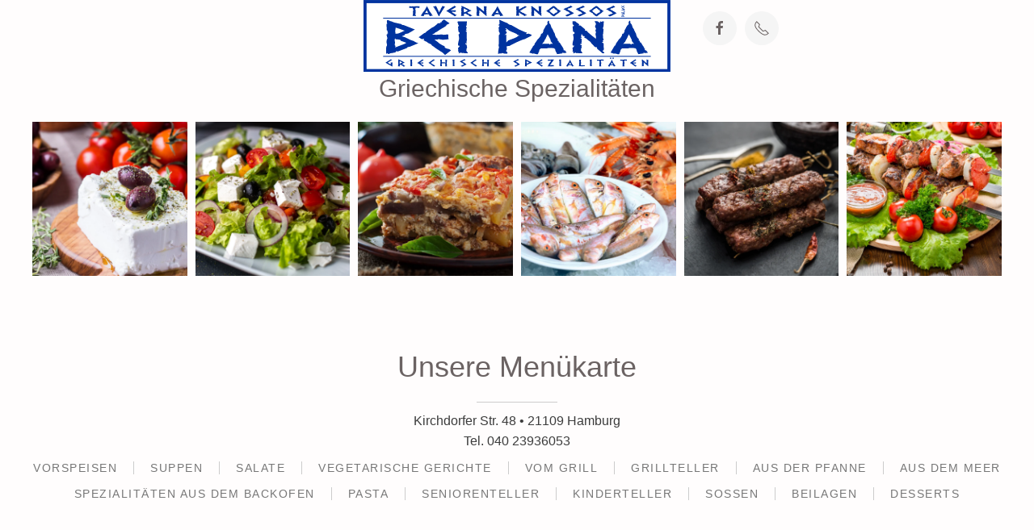

--- FILE ---
content_type: text/html; charset=UTF-8
request_url: https://www.knossos-wilhelmsburg.de/
body_size: 113832
content:
<!DOCTYPE html>
<html lang="de">
    <head>
        <meta charset="UTF-8">
        <meta name="viewport" content="width=device-width, initial-scale=1">
        <link rel="icon" href="/wp-content/uploads/2020/12/favicon.png" sizes="any">
                <link rel="apple-touch-icon" href="/wp-content/uploads/2020/12/apple-touch-icon.png">
                <link rel="pingback" href="https://www.knossos-wilhelmsburg.de/xmlrpc.php">
                <title>TAVERNA KNOSSOS &#8211; Der Beste Griche in Hamburg!</title>
<meta name='robots' content='max-image-preview:large' />
<link rel="alternate" type="application/rss+xml" title="TAVERNA KNOSSOS &raquo; Feed" href="https://www.knossos-wilhelmsburg.de/feed/" />
<link rel="alternate" type="application/rss+xml" title="TAVERNA KNOSSOS &raquo; Kommentar-Feed" href="https://www.knossos-wilhelmsburg.de/comments/feed/" />
<link rel="alternate" type="application/rss+xml" title="TAVERNA KNOSSOS &raquo; Kommentar-Feed zu Taverna Knossos &#8211; Griechische Spezialitäten" href="https://www.knossos-wilhelmsburg.de/beispiel-seite/feed/" />
<script>
window._wpemojiSettings = {"baseUrl":"https:\/\/s.w.org\/images\/core\/emoji\/16.0.1\/72x72\/","ext":".png","svgUrl":"https:\/\/s.w.org\/images\/core\/emoji\/16.0.1\/svg\/","svgExt":".svg","source":{"concatemoji":"https:\/\/www.knossos-wilhelmsburg.de\/wp-includes\/js\/wp-emoji-release.min.js?ver=6.8.3"}};
/*! This file is auto-generated */
!function(s,n){var o,i,e;function c(e){try{var t={supportTests:e,timestamp:(new Date).valueOf()};sessionStorage.setItem(o,JSON.stringify(t))}catch(e){}}function p(e,t,n){e.clearRect(0,0,e.canvas.width,e.canvas.height),e.fillText(t,0,0);var t=new Uint32Array(e.getImageData(0,0,e.canvas.width,e.canvas.height).data),a=(e.clearRect(0,0,e.canvas.width,e.canvas.height),e.fillText(n,0,0),new Uint32Array(e.getImageData(0,0,e.canvas.width,e.canvas.height).data));return t.every(function(e,t){return e===a[t]})}function u(e,t){e.clearRect(0,0,e.canvas.width,e.canvas.height),e.fillText(t,0,0);for(var n=e.getImageData(16,16,1,1),a=0;a<n.data.length;a++)if(0!==n.data[a])return!1;return!0}function f(e,t,n,a){switch(t){case"flag":return n(e,"\ud83c\udff3\ufe0f\u200d\u26a7\ufe0f","\ud83c\udff3\ufe0f\u200b\u26a7\ufe0f")?!1:!n(e,"\ud83c\udde8\ud83c\uddf6","\ud83c\udde8\u200b\ud83c\uddf6")&&!n(e,"\ud83c\udff4\udb40\udc67\udb40\udc62\udb40\udc65\udb40\udc6e\udb40\udc67\udb40\udc7f","\ud83c\udff4\u200b\udb40\udc67\u200b\udb40\udc62\u200b\udb40\udc65\u200b\udb40\udc6e\u200b\udb40\udc67\u200b\udb40\udc7f");case"emoji":return!a(e,"\ud83e\udedf")}return!1}function g(e,t,n,a){var r="undefined"!=typeof WorkerGlobalScope&&self instanceof WorkerGlobalScope?new OffscreenCanvas(300,150):s.createElement("canvas"),o=r.getContext("2d",{willReadFrequently:!0}),i=(o.textBaseline="top",o.font="600 32px Arial",{});return e.forEach(function(e){i[e]=t(o,e,n,a)}),i}function t(e){var t=s.createElement("script");t.src=e,t.defer=!0,s.head.appendChild(t)}"undefined"!=typeof Promise&&(o="wpEmojiSettingsSupports",i=["flag","emoji"],n.supports={everything:!0,everythingExceptFlag:!0},e=new Promise(function(e){s.addEventListener("DOMContentLoaded",e,{once:!0})}),new Promise(function(t){var n=function(){try{var e=JSON.parse(sessionStorage.getItem(o));if("object"==typeof e&&"number"==typeof e.timestamp&&(new Date).valueOf()<e.timestamp+604800&&"object"==typeof e.supportTests)return e.supportTests}catch(e){}return null}();if(!n){if("undefined"!=typeof Worker&&"undefined"!=typeof OffscreenCanvas&&"undefined"!=typeof URL&&URL.createObjectURL&&"undefined"!=typeof Blob)try{var e="postMessage("+g.toString()+"("+[JSON.stringify(i),f.toString(),p.toString(),u.toString()].join(",")+"));",a=new Blob([e],{type:"text/javascript"}),r=new Worker(URL.createObjectURL(a),{name:"wpTestEmojiSupports"});return void(r.onmessage=function(e){c(n=e.data),r.terminate(),t(n)})}catch(e){}c(n=g(i,f,p,u))}t(n)}).then(function(e){for(var t in e)n.supports[t]=e[t],n.supports.everything=n.supports.everything&&n.supports[t],"flag"!==t&&(n.supports.everythingExceptFlag=n.supports.everythingExceptFlag&&n.supports[t]);n.supports.everythingExceptFlag=n.supports.everythingExceptFlag&&!n.supports.flag,n.DOMReady=!1,n.readyCallback=function(){n.DOMReady=!0}}).then(function(){return e}).then(function(){var e;n.supports.everything||(n.readyCallback(),(e=n.source||{}).concatemoji?t(e.concatemoji):e.wpemoji&&e.twemoji&&(t(e.twemoji),t(e.wpemoji)))}))}((window,document),window._wpemojiSettings);
</script>
<style id='wp-emoji-styles-inline-css'>

	img.wp-smiley, img.emoji {
		display: inline !important;
		border: none !important;
		box-shadow: none !important;
		height: 1em !important;
		width: 1em !important;
		margin: 0 0.07em !important;
		vertical-align: -0.1em !important;
		background: none !important;
		padding: 0 !important;
	}
</style>
<link rel='stylesheet' id='wp-block-library-css' href='https://www.knossos-wilhelmsburg.de/wp-includes/css/dist/block-library/style.min.css?ver=6.8.3' media='all' />
<style id='classic-theme-styles-inline-css'>
/*! This file is auto-generated */
.wp-block-button__link{color:#fff;background-color:#32373c;border-radius:9999px;box-shadow:none;text-decoration:none;padding:calc(.667em + 2px) calc(1.333em + 2px);font-size:1.125em}.wp-block-file__button{background:#32373c;color:#fff;text-decoration:none}
</style>
<style id='global-styles-inline-css'>
:root{--wp--preset--aspect-ratio--square: 1;--wp--preset--aspect-ratio--4-3: 4/3;--wp--preset--aspect-ratio--3-4: 3/4;--wp--preset--aspect-ratio--3-2: 3/2;--wp--preset--aspect-ratio--2-3: 2/3;--wp--preset--aspect-ratio--16-9: 16/9;--wp--preset--aspect-ratio--9-16: 9/16;--wp--preset--color--black: #000000;--wp--preset--color--cyan-bluish-gray: #abb8c3;--wp--preset--color--white: #ffffff;--wp--preset--color--pale-pink: #f78da7;--wp--preset--color--vivid-red: #cf2e2e;--wp--preset--color--luminous-vivid-orange: #ff6900;--wp--preset--color--luminous-vivid-amber: #fcb900;--wp--preset--color--light-green-cyan: #7bdcb5;--wp--preset--color--vivid-green-cyan: #00d084;--wp--preset--color--pale-cyan-blue: #8ed1fc;--wp--preset--color--vivid-cyan-blue: #0693e3;--wp--preset--color--vivid-purple: #9b51e0;--wp--preset--gradient--vivid-cyan-blue-to-vivid-purple: linear-gradient(135deg,rgba(6,147,227,1) 0%,rgb(155,81,224) 100%);--wp--preset--gradient--light-green-cyan-to-vivid-green-cyan: linear-gradient(135deg,rgb(122,220,180) 0%,rgb(0,208,130) 100%);--wp--preset--gradient--luminous-vivid-amber-to-luminous-vivid-orange: linear-gradient(135deg,rgba(252,185,0,1) 0%,rgba(255,105,0,1) 100%);--wp--preset--gradient--luminous-vivid-orange-to-vivid-red: linear-gradient(135deg,rgba(255,105,0,1) 0%,rgb(207,46,46) 100%);--wp--preset--gradient--very-light-gray-to-cyan-bluish-gray: linear-gradient(135deg,rgb(238,238,238) 0%,rgb(169,184,195) 100%);--wp--preset--gradient--cool-to-warm-spectrum: linear-gradient(135deg,rgb(74,234,220) 0%,rgb(151,120,209) 20%,rgb(207,42,186) 40%,rgb(238,44,130) 60%,rgb(251,105,98) 80%,rgb(254,248,76) 100%);--wp--preset--gradient--blush-light-purple: linear-gradient(135deg,rgb(255,206,236) 0%,rgb(152,150,240) 100%);--wp--preset--gradient--blush-bordeaux: linear-gradient(135deg,rgb(254,205,165) 0%,rgb(254,45,45) 50%,rgb(107,0,62) 100%);--wp--preset--gradient--luminous-dusk: linear-gradient(135deg,rgb(255,203,112) 0%,rgb(199,81,192) 50%,rgb(65,88,208) 100%);--wp--preset--gradient--pale-ocean: linear-gradient(135deg,rgb(255,245,203) 0%,rgb(182,227,212) 50%,rgb(51,167,181) 100%);--wp--preset--gradient--electric-grass: linear-gradient(135deg,rgb(202,248,128) 0%,rgb(113,206,126) 100%);--wp--preset--gradient--midnight: linear-gradient(135deg,rgb(2,3,129) 0%,rgb(40,116,252) 100%);--wp--preset--font-size--small: 13px;--wp--preset--font-size--medium: 20px;--wp--preset--font-size--large: 36px;--wp--preset--font-size--x-large: 42px;--wp--preset--spacing--20: 0.44rem;--wp--preset--spacing--30: 0.67rem;--wp--preset--spacing--40: 1rem;--wp--preset--spacing--50: 1.5rem;--wp--preset--spacing--60: 2.25rem;--wp--preset--spacing--70: 3.38rem;--wp--preset--spacing--80: 5.06rem;--wp--preset--shadow--natural: 6px 6px 9px rgba(0, 0, 0, 0.2);--wp--preset--shadow--deep: 12px 12px 50px rgba(0, 0, 0, 0.4);--wp--preset--shadow--sharp: 6px 6px 0px rgba(0, 0, 0, 0.2);--wp--preset--shadow--outlined: 6px 6px 0px -3px rgba(255, 255, 255, 1), 6px 6px rgba(0, 0, 0, 1);--wp--preset--shadow--crisp: 6px 6px 0px rgba(0, 0, 0, 1);}:where(.is-layout-flex){gap: 0.5em;}:where(.is-layout-grid){gap: 0.5em;}body .is-layout-flex{display: flex;}.is-layout-flex{flex-wrap: wrap;align-items: center;}.is-layout-flex > :is(*, div){margin: 0;}body .is-layout-grid{display: grid;}.is-layout-grid > :is(*, div){margin: 0;}:where(.wp-block-columns.is-layout-flex){gap: 2em;}:where(.wp-block-columns.is-layout-grid){gap: 2em;}:where(.wp-block-post-template.is-layout-flex){gap: 1.25em;}:where(.wp-block-post-template.is-layout-grid){gap: 1.25em;}.has-black-color{color: var(--wp--preset--color--black) !important;}.has-cyan-bluish-gray-color{color: var(--wp--preset--color--cyan-bluish-gray) !important;}.has-white-color{color: var(--wp--preset--color--white) !important;}.has-pale-pink-color{color: var(--wp--preset--color--pale-pink) !important;}.has-vivid-red-color{color: var(--wp--preset--color--vivid-red) !important;}.has-luminous-vivid-orange-color{color: var(--wp--preset--color--luminous-vivid-orange) !important;}.has-luminous-vivid-amber-color{color: var(--wp--preset--color--luminous-vivid-amber) !important;}.has-light-green-cyan-color{color: var(--wp--preset--color--light-green-cyan) !important;}.has-vivid-green-cyan-color{color: var(--wp--preset--color--vivid-green-cyan) !important;}.has-pale-cyan-blue-color{color: var(--wp--preset--color--pale-cyan-blue) !important;}.has-vivid-cyan-blue-color{color: var(--wp--preset--color--vivid-cyan-blue) !important;}.has-vivid-purple-color{color: var(--wp--preset--color--vivid-purple) !important;}.has-black-background-color{background-color: var(--wp--preset--color--black) !important;}.has-cyan-bluish-gray-background-color{background-color: var(--wp--preset--color--cyan-bluish-gray) !important;}.has-white-background-color{background-color: var(--wp--preset--color--white) !important;}.has-pale-pink-background-color{background-color: var(--wp--preset--color--pale-pink) !important;}.has-vivid-red-background-color{background-color: var(--wp--preset--color--vivid-red) !important;}.has-luminous-vivid-orange-background-color{background-color: var(--wp--preset--color--luminous-vivid-orange) !important;}.has-luminous-vivid-amber-background-color{background-color: var(--wp--preset--color--luminous-vivid-amber) !important;}.has-light-green-cyan-background-color{background-color: var(--wp--preset--color--light-green-cyan) !important;}.has-vivid-green-cyan-background-color{background-color: var(--wp--preset--color--vivid-green-cyan) !important;}.has-pale-cyan-blue-background-color{background-color: var(--wp--preset--color--pale-cyan-blue) !important;}.has-vivid-cyan-blue-background-color{background-color: var(--wp--preset--color--vivid-cyan-blue) !important;}.has-vivid-purple-background-color{background-color: var(--wp--preset--color--vivid-purple) !important;}.has-black-border-color{border-color: var(--wp--preset--color--black) !important;}.has-cyan-bluish-gray-border-color{border-color: var(--wp--preset--color--cyan-bluish-gray) !important;}.has-white-border-color{border-color: var(--wp--preset--color--white) !important;}.has-pale-pink-border-color{border-color: var(--wp--preset--color--pale-pink) !important;}.has-vivid-red-border-color{border-color: var(--wp--preset--color--vivid-red) !important;}.has-luminous-vivid-orange-border-color{border-color: var(--wp--preset--color--luminous-vivid-orange) !important;}.has-luminous-vivid-amber-border-color{border-color: var(--wp--preset--color--luminous-vivid-amber) !important;}.has-light-green-cyan-border-color{border-color: var(--wp--preset--color--light-green-cyan) !important;}.has-vivid-green-cyan-border-color{border-color: var(--wp--preset--color--vivid-green-cyan) !important;}.has-pale-cyan-blue-border-color{border-color: var(--wp--preset--color--pale-cyan-blue) !important;}.has-vivid-cyan-blue-border-color{border-color: var(--wp--preset--color--vivid-cyan-blue) !important;}.has-vivid-purple-border-color{border-color: var(--wp--preset--color--vivid-purple) !important;}.has-vivid-cyan-blue-to-vivid-purple-gradient-background{background: var(--wp--preset--gradient--vivid-cyan-blue-to-vivid-purple) !important;}.has-light-green-cyan-to-vivid-green-cyan-gradient-background{background: var(--wp--preset--gradient--light-green-cyan-to-vivid-green-cyan) !important;}.has-luminous-vivid-amber-to-luminous-vivid-orange-gradient-background{background: var(--wp--preset--gradient--luminous-vivid-amber-to-luminous-vivid-orange) !important;}.has-luminous-vivid-orange-to-vivid-red-gradient-background{background: var(--wp--preset--gradient--luminous-vivid-orange-to-vivid-red) !important;}.has-very-light-gray-to-cyan-bluish-gray-gradient-background{background: var(--wp--preset--gradient--very-light-gray-to-cyan-bluish-gray) !important;}.has-cool-to-warm-spectrum-gradient-background{background: var(--wp--preset--gradient--cool-to-warm-spectrum) !important;}.has-blush-light-purple-gradient-background{background: var(--wp--preset--gradient--blush-light-purple) !important;}.has-blush-bordeaux-gradient-background{background: var(--wp--preset--gradient--blush-bordeaux) !important;}.has-luminous-dusk-gradient-background{background: var(--wp--preset--gradient--luminous-dusk) !important;}.has-pale-ocean-gradient-background{background: var(--wp--preset--gradient--pale-ocean) !important;}.has-electric-grass-gradient-background{background: var(--wp--preset--gradient--electric-grass) !important;}.has-midnight-gradient-background{background: var(--wp--preset--gradient--midnight) !important;}.has-small-font-size{font-size: var(--wp--preset--font-size--small) !important;}.has-medium-font-size{font-size: var(--wp--preset--font-size--medium) !important;}.has-large-font-size{font-size: var(--wp--preset--font-size--large) !important;}.has-x-large-font-size{font-size: var(--wp--preset--font-size--x-large) !important;}
:where(.wp-block-post-template.is-layout-flex){gap: 1.25em;}:where(.wp-block-post-template.is-layout-grid){gap: 1.25em;}
:where(.wp-block-columns.is-layout-flex){gap: 2em;}:where(.wp-block-columns.is-layout-grid){gap: 2em;}
:root :where(.wp-block-pullquote){font-size: 1.5em;line-height: 1.6;}
</style>
<link href="https://www.knossos-wilhelmsburg.de/wp-content/themes/boiebaumann/css/theme.1.css?ver=1762852733" rel="stylesheet">
<link href="https://www.knossos-wilhelmsburg.de/wp-content/themes/yootheme/css/theme.update.css?ver=4.5.31" rel="stylesheet">
<link href="https://www.knossos-wilhelmsburg.de/wp-content/themes/boiebaumann/css/custom.css?ver=4.5.31" rel="stylesheet">
<link rel="https://api.w.org/" href="https://www.knossos-wilhelmsburg.de/wp-json/" /><link rel="alternate" title="JSON" type="application/json" href="https://www.knossos-wilhelmsburg.de/wp-json/wp/v2/pages/2" /><link rel="EditURI" type="application/rsd+xml" title="RSD" href="https://www.knossos-wilhelmsburg.de/xmlrpc.php?rsd" />
<meta name="generator" content="WordPress 6.8.3" />
<link rel="canonical" href="https://www.knossos-wilhelmsburg.de/" />
<link rel='shortlink' href='https://www.knossos-wilhelmsburg.de/' />
<link rel="alternate" title="oEmbed (JSON)" type="application/json+oembed" href="https://www.knossos-wilhelmsburg.de/wp-json/oembed/1.0/embed?url=https%3A%2F%2Fwww.knossos-wilhelmsburg.de%2F" />
<link rel="alternate" title="oEmbed (XML)" type="text/xml+oembed" href="https://www.knossos-wilhelmsburg.de/wp-json/oembed/1.0/embed?url=https%3A%2F%2Fwww.knossos-wilhelmsburg.de%2F&#038;format=xml" />
<script src="https://www.knossos-wilhelmsburg.de/wp-content/themes/yootheme/vendor/assets/uikit/dist/js/uikit.min.js?ver=4.5.31"></script>
<script src="https://www.knossos-wilhelmsburg.de/wp-content/themes/yootheme/vendor/assets/uikit/dist/js/uikit-icons-joline.min.js?ver=4.5.31"></script>
<script src="https://www.knossos-wilhelmsburg.de/wp-content/themes/yootheme/js/theme.js?ver=4.5.31"></script>
<script>window.yootheme ||= {}; var $theme = yootheme.theme = {"i18n":{"close":{"label":"Schlie\u00dfen","0":"yootheme"},"totop":{"label":"Back to top","0":"yootheme"},"marker":{"label":"Open","0":"yootheme"},"navbarToggleIcon":{"label":"Men\u00fc \u00f6ffnen","0":"yootheme"},"paginationPrevious":{"label":"Vorherige Seite","0":"yootheme"},"paginationNext":{"label":"N\u00e4chste Seite","0":"yootheme"},"searchIcon":{"toggle":"Open Search","submit":"Suche starten"},"slider":{"next":"N\u00e4chstes Bild","previous":"Vorheriges Bild","slideX":"Bild %s","slideLabel":"%s von %s"},"slideshow":{"next":"N\u00e4chstes Bild","previous":"Vorheriges Bild","slideX":"Bild %s","slideLabel":"%s von %s"},"lightboxPanel":{"next":"N\u00e4chstes Bild","previous":"Vorheriges Bild","slideLabel":"%s von %s","close":"Schlie\u00dfen"}}};</script>
    </head>
    <body class="home wp-singular page-template-default page page-id-2 wp-theme-yootheme wp-child-theme-boiebaumann ">

        
        <div class="uk-hidden-visually uk-notification uk-notification-top-left uk-width-auto">
            <div class="uk-notification-message">
                <a href="#tm-main" class="uk-link-reset">Zum Hauptinhalt springen</a>
            </div>
        </div>

        
        
        <div class="tm-page">

                        


<header class="tm-header-mobile uk-hidden@m">


        <div uk-sticky cls-active="uk-navbar-sticky" sel-target=".uk-navbar-container">
    
        <div class="uk-navbar-container">

            <div class="uk-container uk-container-expand">
                <nav class="uk-navbar" uk-navbar="{&quot;align&quot;:&quot;left&quot;,&quot;container&quot;:&quot;.tm-header-mobile &gt; [uk-sticky]&quot;,&quot;boundary&quot;:&quot;.tm-header-mobile .uk-navbar-container&quot;}">

                                        <div class="uk-navbar-left ">

                        
                                                    <a uk-toggle href="#tm-dialog-mobile" class="uk-navbar-toggle">

        
        <div uk-navbar-toggle-icon></div>

        
    </a>                        
                        
                    </div>
                    
                                        <div class="uk-navbar-center">

                                                    <a href="https://www.knossos-wilhelmsburg.de/" aria-label="Zurück zur Startseite" class="uk-logo uk-navbar-item">
    <img alt loading="eager" width="380" height="89" src="/wp-content/uploads/2023/04/Knossos_Palace_Logo.svg"><img class="uk-logo-inverse" alt loading="eager" width="380" height="45" src="/wp-content/uploads/2020/12/Logo-Taverna-Knossos-white.svg"></a>                        
                        
                    </div>
                    
                    
                </nav>
            </div>

        </div>

        </div>
    



        <div id="tm-dialog-mobile" uk-offcanvas="container: true; overlay: true" mode="slide">
        <div class="uk-offcanvas-bar uk-flex uk-flex-column">

                        <button class="uk-offcanvas-close uk-close-large" type="button" uk-close uk-toggle="cls: uk-close-large; mode: media; media: @s"></button>
            
                        <div class="uk-margin-auto-bottom">
                
<div class="uk-panel">

    
    <ul class="uk-grid uk-flex-inline uk-flex-middle uk-flex-nowrap uk-grid-small">                    <li><a href="https://www.facebook.com/pages/Taverna-Knossos/168987099809020" class="uk-preserve-width uk-icon-button" rel="noreferrer" target="_blank"><span uk-icon="icon: facebook;"></span></a></li>
                    <li><a href="tel:+494023936053" class="uk-preserve-width uk-icon-button" rel="noreferrer" target="_blank"><span uk-icon="icon: receiver;"></span></a></li>
            </ul>
</div>
            </div>
            
            
        </div>
    </div>
    
    
    

</header>




<header class="tm-header uk-visible@m">




    
    
                <div uk-sticky media="@m" cls-active="uk-navbar-sticky" sel-target=".uk-navbar-container">
        
            <div class="uk-navbar-container">

                <div class="uk-container">
                    <nav class="uk-navbar" uk-navbar="{&quot;align&quot;:&quot;left&quot;,&quot;container&quot;:&quot;.tm-header &gt; [uk-sticky]&quot;,&quot;boundary&quot;:&quot;.tm-header .uk-navbar-container&quot;}">

                        
                        <div class="uk-navbar-center">

                            
                                
                                <a href="https://www.knossos-wilhelmsburg.de/" aria-label="Zurück zur Startseite" class="uk-logo uk-navbar-item">
    <img alt loading="eager" width="380" height="89" src="/wp-content/uploads/2023/04/Knossos_Palace_Logo.svg"><img class="uk-logo-inverse" alt loading="eager" width="380" height="45" src="/wp-content/uploads/2020/12/Logo-Taverna-Knossos-white.svg"></a>
                                                                <div class="uk-navbar-center-right uk-preserve-width">
                                    
<div class="uk-navbar-item">

    
    <ul class="uk-grid uk-flex-inline uk-flex-middle uk-flex-nowrap uk-grid-small">                    <li><a href="https://www.facebook.com/pages/Taverna-Knossos/168987099809020" class="uk-preserve-width uk-icon-button" rel="noreferrer" target="_blank"><span uk-icon="icon: facebook;"></span></a></li>
                    <li><a href="tel:+494023936053" class="uk-preserve-width uk-icon-button" rel="noreferrer" target="_blank"><span uk-icon="icon: receiver;"></span></a></li>
            </ul>
</div>
                                </div>
                                
                            
                        </div>

                        
                    </nav>
                </div>

            </div>

                </div>
        
    
    






</header>

            
            
            <main id="tm-main" >

                <!-- Builder #page -->
<div class="uk-section-default uk-section uk-section-xsmall uk-padding-remove-top">
    
        
        
        
            
                                <div class="uk-container">                
                    <div class="uk-grid tm-grid-expand uk-child-width-1-1 uk-grid-margin">
<div class="uk-width-1-1">
    
        
            
            
            
                
                    
<h1 class="uk-h2 uk-text-center">        Griechische Spezialitäten    </h1>
<div class="uk-margin uk-text-center">
    
        <div class="uk-grid uk-child-width-1-3 uk-child-width-1-6@m uk-child-width-1-6@l uk-grid-small" uk-grid>                <div>
<div class="el-item uk-light uk-inline-clip">
    
        
            
<picture>
<source type="image/webp" srcset="/wp-content/themes/yootheme/cache/59/Taverna-Knossos-Bilderstreifen5-591dcab4.webp 768w, /wp-content/themes/yootheme/cache/83/Taverna-Knossos-Bilderstreifen5-83b069f8.webp 800w" sizes="(min-width: 800px) 800px">
<img decoding="async" src="/wp-content/themes/yootheme/cache/6d/Taverna-Knossos-Bilderstreifen5-6d108223.jpeg" width="800" height="800" alt loading="lazy" class="el-image uk-transition-opaque">
</picture>

            
            
            
        
    
</div></div>                <div>
<div class="el-item uk-light uk-inline-clip">
    
        
            
<picture>
<source type="image/webp" srcset="/wp-content/themes/yootheme/cache/0e/Taverna-Knossos-Bilderstreifen9-0e988470.webp 768w, /wp-content/themes/yootheme/cache/0a/Taverna-Knossos-Bilderstreifen9-0a93bc9f.webp 800w" sizes="(min-width: 800px) 800px">
<img decoding="async" src="/wp-content/themes/yootheme/cache/f0/Taverna-Knossos-Bilderstreifen9-f002dd7e.jpeg" width="800" height="800" alt loading="lazy" class="el-image uk-transition-opaque">
</picture>

            
            
            
        
    
</div></div>                <div>
<div class="el-item uk-light uk-inline-clip">
    
        
            
<picture>
<source type="image/webp" srcset="/wp-content/themes/yootheme/cache/a5/Taverna-Knossos-Bilderstreifen1-a5d21687.webp 768w, /wp-content/themes/yootheme/cache/83/Taverna-Knossos-Bilderstreifen1-83cd3e95.webp 800w" sizes="(min-width: 800px) 800px">
<img decoding="async" src="/wp-content/themes/yootheme/cache/61/Taverna-Knossos-Bilderstreifen1-617d5358.jpeg" width="800" height="800" alt loading="lazy" class="el-image uk-transition-opaque">
</picture>

            
            
            
        
    
</div></div>                <div>
<div class="el-item uk-light uk-inline-clip">
    
        
            
<picture>
<source type="image/webp" srcset="/wp-content/themes/yootheme/cache/07/Taverna-Knossos-Bilderstreifen6-07e58c8e.webp 768w, /wp-content/themes/yootheme/cache/71/Taverna-Knossos-Bilderstreifen6-71854b9a.webp 800w" sizes="(min-width: 800px) 800px">
<img decoding="async" src="/wp-content/themes/yootheme/cache/77/Taverna-Knossos-Bilderstreifen6-779141ef.jpeg" width="800" height="800" alt loading="lazy" class="el-image uk-transition-opaque">
</picture>

            
            
            
        
    
</div></div>                <div>
<div class="el-item uk-light uk-inline-clip">
    
        
            
<picture>
<source type="image/webp" srcset="/wp-content/themes/yootheme/cache/15/Taverna-Knossos-Bilderstreifen2-15243191.webp 768w, /wp-content/themes/yootheme/cache/9f/Taverna-Knossos-Bilderstreifen2-9ff67ddb.webp 800w" sizes="(min-width: 800px) 800px">
<img decoding="async" src="/wp-content/themes/yootheme/cache/95/Taverna-Knossos-Bilderstreifen2-95f2f1b8.jpeg" width="800" height="800" alt loading="lazy" class="el-image uk-transition-opaque">
</picture>

            
            
            
        
    
</div></div>                <div>
<div class="el-item uk-light uk-inline-clip">
    
        
            
<picture>
<source type="image/webp" srcset="/wp-content/themes/yootheme/cache/57/Taverna-Knossos-Bilderstreifen10-579bbb59.webp 768w, /wp-content/themes/yootheme/cache/16/Taverna-Knossos-Bilderstreifen10-1685d9ee.webp 800w" sizes="(min-width: 800px) 800px">
<img decoding="async" src="/wp-content/themes/yootheme/cache/aa/Taverna-Knossos-Bilderstreifen10-aa7a8d55.jpeg" width="800" height="800" alt loading="lazy" class="el-image uk-transition-opaque">
</picture>

            
            
            
        
    
</div></div>                </div>
    
</div>
                
            
        
    
</div></div>
                                </div>                
            
        
    
</div>
<div class="uk-section-default uk-section">
    
        
        
        
            
                                <div class="uk-container">                
                    <div class="uk-grid tm-grid-expand uk-child-width-1-1 uk-grid-margin">
<div class="uk-width-1-1">
    
        
            
            
            
                
                    
<h1 class="uk-h1 uk-text-center">        Unsere Menükarte    </h1><hr class="uk-divider-small uk-text-center uk-margin-remove-bottom"><div class="uk-panel uk-margin-small uk-width-large uk-margin-auto uk-text-center"><p>Kirchdorfer Str. 48 • 21109 Hamburg <br />Tel. 040 23936053</p></div>
<div class="uk-text-center">
    <ul class="uk-margin-remove-bottom uk-subnav  uk-subnav-divider uk-flex-center" uk-margin>        <li class="el-item ">
    <a class="el-link" href="#starters" uk-scroll>Vorspeisen</a></li>
        <li class="el-item ">
    <a class="el-link" href="#suppen" uk-scroll>Suppen</a></li>
        <li class="el-item ">
    <a class="el-link" href="#salate" uk-scroll>Salate</a></li>
        <li class="el-item ">
    <a class="el-link" href="#vergie" uk-scroll>Vegetarische Gerichte</a></li>
        <li class="el-item ">
    <a class="el-link" href="#grill" uk-scroll target="_blank">Vom Grill</a></li>
        <li class="el-item ">
    <a class="el-link" href="#grillteller" uk-scroll>Grillteller</a></li>
        <li class="el-item ">
    <a class="el-link" href="#pfanne" uk-scroll>Aus der Pfanne</a></li>
        <li class="el-item ">
    <a class="el-link" href="#meer" uk-scroll>Aus dem Meer</a></li>
        <li class="el-item ">
    <a class="el-link" href="#backofen" uk-scroll>Spezialitäten aus dem Backofen</a></li>
        <li class="el-item ">
    <a class="el-link" href="#pasta" uk-scroll>Pasta</a></li>
        <li class="el-item ">
    <a class="el-link" href="#kinder" uk-scroll>Seniorenteller</a></li>
        <li class="el-item ">
    <a class="el-link" href="#kinder" uk-scroll>Kinderteller</a></li>
        <li class="el-item ">
    <a class="el-link" href="#sossen" uk-scroll>Soßen</a></li>
        <li class="el-item ">
    <a class="el-link" href="#beilagen" uk-scroll>Beilagen</a></li>
        <li class="el-item ">
    <a class="el-link" href="#dessert" uk-scroll>Desserts</a></li>
        </ul>
</div>
                
            
        
    
</div></div>
                                </div>                
            
        
    
</div>
<div class="uk-section-default uk-inverse-dark" uk-scrollspy="target: [uk-scrollspy-class]; cls: uk-animation-fade; delay: false;">
        <div data-src="/wp-content/uploads/dining-hero-bg.svg" uk-img class="uk-background-norepeat uk-background-cover uk-background-center-center uk-section uk-section-xsmall">    
        
        
        
            
                                <div class="uk-container uk-container-large">                
                    <div class="uk-grid tm-grid-expand uk-child-width-1-1 uk-grid-margin">
<div class="uk-width-1-1@m">
    
        
            
            
            
                
                    
<h2 class="uk-text-center" uk-scrollspy-class>        Anrufen, bestellen, nach ca. 20 Minuten zum Abholen bereit.    </h2><div class="uk-panel uk-margin uk-text-center" uk-scrollspy-class><p><strong>Montag &amp; Dienstag haben wir zu!</strong><br /><br />Mi. bis Sa. 16:30 &#8211; 22:00 Uhr<br />Küche bis 21:00 Uhr<br /><br />Sonntag 13:00 &#8211; 21:00 Uhr <br />Küche bis 20:00 Uhr</p></div><hr uk-scrollspy-class>
                
            
        
    
</div></div>
                                </div>                
            
        
        </div>
    
</div>
<div id="starters" class="uk-section-default uk-section uk-padding-remove-bottom" uk-scrollspy="target: [uk-scrollspy-class]; cls: uk-animation-fade; delay: false;">
    
        
        
        
            
                                <div class="uk-container uk-container-large">                
                    <div class="uk-grid tm-grid-expand uk-child-width-1-1 uk-grid-margin">
<div class="uk-width-1-1@m">
    
        
            
            
            
                
                    
<h2 class="uk-h3 uk-text-center" uk-scrollspy-class>        Vorspeisen    </h2><hr class="uk-divider-small uk-text-center" uk-scrollspy-class>
                
            
        
    
</div></div><div class="uk-grid tm-grid-expand uk-grid-large uk-margin-large" uk-grid>
<div class="uk-width-1-2@m">
    
        
            
            
            
                
                    
<ul class="uk-list uk-margin-remove-vertical" uk-scrollspy-class>        <li class="el-item">

    <div class="uk-child-width-auto uk-grid-small uk-flex-bottom" uk-grid>        <div class="uk-width-expand">
<div class="el-title uk-margin-remove" uk-leader>1. Tzatziki</div></div>        <div>
            <div class="el-meta uk-text-primary">5,90 €</div>        </div>
    </div>
    <div class="el-content uk-panel uk-text-meta"><p>Joghurtspeise mit Knoblauch (A, G)</p></div>
</li>
        <li class="el-item">

    <div class="uk-child-width-auto uk-grid-small uk-flex-bottom" uk-grid>        <div class="uk-width-expand">
<div class="el-title uk-margin-remove" uk-leader>2. Hirtenkäse</div></div>        <div>
            <div class="el-meta uk-text-primary">5,90 €</div>        </div>
    </div>
    <div class="el-content uk-panel uk-text-meta"><p>natur (3, 11, A, G)</p></div>
</li>
        <li class="el-item">

    <div class="uk-child-width-auto uk-grid-small uk-flex-bottom" uk-grid>        <div class="uk-width-expand">
<div class="el-title uk-margin-remove" uk-leader>4. Taramas</div></div>        <div>
            <div class="el-meta uk-text-primary">6,90 €</div>        </div>
    </div>
    <div class="el-content uk-panel uk-text-meta"><p>Hausgemachter Fischrogensalat. (A, D)</p></div>
</li>
        <li class="el-item">

    <div class="uk-child-width-auto uk-grid-small uk-flex-bottom" uk-grid>        <div class="uk-width-expand">
<div class="el-title uk-margin-remove" uk-leader>5. Peperoni und Oliven</div></div>        <div>
            <div class="el-meta uk-text-primary">5,90 €</div>        </div>
    </div>
    
</li>
        <li class="el-item">

    <div class="uk-child-width-auto uk-grid-small uk-flex-bottom" uk-grid>        <div class="uk-width-expand">
<div class="el-title uk-margin-remove" uk-leader>6. Gebratene Peperoni mit Knoblauch</div></div>        <div>
            <div class="el-meta uk-text-primary">7,90 €</div>        </div>
    </div>
    
</li>
        <li class="el-item">

    <div class="uk-child-width-auto uk-grid-small uk-flex-bottom" uk-grid>        <div class="uk-width-expand">
<div class="el-title uk-margin-remove" uk-leader>7. Champignons in Knoblauch-Sahnesoße, überbacken</div></div>        <div>
            <div class="el-meta uk-text-primary">8,50 €</div>        </div>
    </div>
    
</li>
        <li class="el-item">

    <div class="uk-child-width-auto uk-grid-small uk-flex-bottom" uk-grid>        <div class="uk-width-expand">
<div class="el-title uk-margin-remove" uk-leader>8. Pikilia</div></div>        <div>
            <div class="el-meta uk-text-primary">14,50 €</div>        </div>
    </div>
    <div class="el-content uk-panel uk-text-meta"><p>Vorspeisenteller (3, A, C, G, N)</p></div>
</li>
        <li class="el-item">

    <div class="uk-child-width-auto uk-grid-small uk-flex-bottom" uk-grid>        <div class="uk-width-expand">
<div class="el-title uk-margin-remove" uk-leader>9. Tzatziki &#038;Taramas</div></div>        <div>
            <div class="el-meta uk-text-primary">14,50 €</div>        </div>
    </div>
    <div class="el-content uk-panel uk-text-meta"><p>(A, D, G)</p></div>
</li>
        <li class="el-item">

    <div class="uk-child-width-auto uk-grid-small uk-flex-bottom" uk-grid>        <div class="uk-width-expand">
<div class="el-title uk-margin-remove" uk-leader>10. Dolmadakia</div></div>        <div>
            <div class="el-meta uk-text-primary">7,30 €</div>        </div>
    </div>
    <div class="el-content uk-panel uk-text-meta"><p>mit Reis gefüllte Weinblätter (A, C, G, I)</p></div>
</li>
        <li class="el-item">

    <div class="uk-child-width-auto uk-grid-small uk-flex-bottom" uk-grid>        <div class="uk-width-expand">
<div class="el-title uk-margin-remove" uk-leader>11. Gigandes</div></div>        <div>
            <div class="el-meta uk-text-primary">7,30 €</div>        </div>
    </div>
    <div class="el-content uk-panel uk-text-meta"><p>Riesenbohnen in Tomatensoße aus dem Backofen (A, G)</p></div>
</li>
    </ul>
                
            
        
    
</div>
<div class="uk-width-1-2@m">
    
        
            
            
            
                
                    
<ul class="uk-list uk-margin-remove-vertical" uk-scrollspy-class>        <li class="el-item">

    <div class="uk-child-width-auto uk-grid-small uk-flex-bottom" uk-grid>        <div class="uk-width-expand">
<div class="el-title uk-margin-remove" uk-leader>12. Hirtenkäse gegrillt</div></div>        <div>
            <div class="el-meta uk-text-primary">8,50 €</div>        </div>
    </div>
    <div class="el-content uk-panel uk-text-meta"><p>(3, G)</p></div>
</li>
        <li class="el-item">

    <div class="uk-child-width-auto uk-grid-small uk-flex-bottom" uk-grid>        <div class="uk-width-expand">
<div class="el-title uk-margin-remove" uk-leader>13. Hirtenkäse Saganaki</div></div>        <div>
            <div class="el-meta uk-text-primary">8,50 €</div>        </div>
    </div>
    <div class="el-content uk-panel uk-text-meta"><p>in Eihülle gebacken (3, A, C, G)</p></div>
</li>
        <li class="el-item">

    <div class="uk-child-width-auto uk-grid-small uk-flex-bottom" uk-grid>        <div class="uk-width-expand">
<div class="el-title uk-margin-remove" uk-leader>14. Auberginen</div></div>        <div>
            <div class="el-meta uk-text-primary">7,90 €</div>        </div>
    </div>
    <div class="el-content uk-panel uk-text-meta"><p>in Bierteig A gebacken</p></div>
</li>
        <li class="el-item">

    <div class="uk-child-width-auto uk-grid-small uk-flex-bottom" uk-grid>        <div class="uk-width-expand">
<div class="el-title uk-margin-remove" uk-leader>15. Zucchini</div></div>        <div>
            <div class="el-meta uk-text-primary">7,90 €</div>        </div>
    </div>
    <div class="el-content uk-panel uk-text-meta"><p>in Bierteig A gebacken</p></div>
</li>
        <li class="el-item">

    <div class="uk-child-width-auto uk-grid-small uk-flex-bottom" uk-grid>        <div class="uk-width-expand">
<div class="el-title uk-margin-remove" uk-leader>17. Kalamaris </div></div>        <div>
            <div class="el-meta uk-text-primary">9,90 €</div>        </div>
    </div>
    <div class="el-content uk-panel uk-text-meta"><p>gebacken, mit Taramas (A, D) oder Tzatziki (A, G)</p></div>
</li>
        <li class="el-item">

    <div class="uk-child-width-auto uk-grid-small uk-flex-bottom" uk-grid>        <div class="uk-width-expand">
<div class="el-title uk-margin-remove" uk-leader>18. 4 Garnelen in Tomatensoße</div></div>        <div>
            <div class="el-meta uk-text-primary">11,80 €</div>        </div>
    </div>
    <div class="el-content uk-panel uk-text-meta"><p>(A, C, B, G)</p></div>
</li>
        <li class="el-item">

    <div class="uk-child-width-auto uk-grid-small uk-flex-bottom" uk-grid>        <div class="uk-width-expand">
<div class="el-title uk-margin-remove" uk-leader>19. Sardinen</div></div>        <div>
            <div class="el-meta uk-text-primary">9,80 €</div>        </div>
    </div>
    <div class="el-content uk-panel uk-text-meta"><p>aus der Pfanne, mit Taramas (A, D) oder Tzatziki (A, G)</p></div>
</li>
    </ul>
                
            
        
    
</div></div>
                                </div>                
            
        
    
</div>
<div class="uk-section-default uk-section">
    
        
        
        
            
                                <div class="uk-container">                
                    <div class="uk-grid tm-grid-expand uk-child-width-1-1 uk-grid-margin">
<div class="uk-width-1-1">
    
        
            
            
            
                
                    <hr>
                
            
        
    
</div></div>
                                </div>                
            
        
    
</div>
<div id="suppen" class="uk-section-default uk-section uk-section-xsmall uk-padding-remove-bottom" uk-scrollspy="target: [uk-scrollspy-class]; cls: uk-animation-fade; delay: false;">
    
        
        
        
            
                                <div class="uk-container uk-container-large">                
                    <div class="uk-grid tm-grid-expand uk-child-width-1-1 uk-grid-margin">
<div class="uk-width-1-1@m">
    
        
            
            
            
                
                    
<h2 class="uk-h3 uk-text-center" uk-scrollspy-class>        Suppen    </h2><hr class="uk-divider-small uk-text-center" uk-scrollspy-class>
                
            
        
    
</div></div><div class="uk-grid tm-grid-expand uk-grid-large uk-child-width-1-1 uk-margin-large">
<div class="uk-width-1-1">
    
        
            
            
            
                
                    
<ul class="uk-list uk-margin-remove-vertical" uk-scrollspy-class>        <li class="el-item">

    <div class="uk-child-width-auto uk-grid-small uk-flex-bottom" uk-grid>        <div class="uk-width-expand">
<div class="el-title uk-margin-remove" uk-leader>20. Gulaschsuppe</div></div>        <div>
            <div class="el-meta uk-text-primary">5,50 €</div>        </div>
    </div>
    <div class="el-content uk-panel uk-text-meta"><p>(A, 2, 11)</p></div>
</li>
        <li class="el-item">

    <div class="uk-child-width-auto uk-grid-small uk-flex-bottom" uk-grid>        <div class="uk-width-expand">
<div class="el-title uk-margin-remove" uk-leader>21. Zwiebelsuppe</div></div>        <div>
            <div class="el-meta uk-text-primary">5,50 €</div>        </div>
    </div>
    <div class="el-content uk-panel uk-text-meta"><p>mit Brot und Käse Überbacken (A, C, F, I, 2)</p></div>
</li>
        <li class="el-item">

    <div class="uk-child-width-auto uk-grid-small uk-flex-bottom" uk-grid>        <div class="uk-width-expand">
<div class="el-title uk-margin-remove" uk-leader>22. Hühnersuppe</div></div>        <div>
            <div class="el-meta uk-text-primary">5,50 €</div>        </div>
    </div>
    <div class="el-content uk-panel uk-text-meta"><p>(A, C, F, I, 2)</p></div>
</li>
    </ul>
                
            
        
    
</div></div><div class="uk-grid tm-grid-expand uk-child-width-1-1 uk-grid-margin">
<div class="uk-width-1-1">
    
        
            
            
            
                
                    
<div class="uk-margin-medium uk-text-center" uk-scrollspy-class>    <div class="uk-child-width-expand uk-grid-small uk-flex-inline uk-flex-middle" uk-grid>        <div>
            <a href="#" uk-totop uk-scroll></a>        </div>
        <div class="uk-flex-first uk-width-auto"><div class="el-title">nach oben</div></div>    </div></div>
                
            
        
    
</div></div>
                                </div>                
            
        
    
</div>
<div class="uk-section-default uk-section">
    
        
        
        
            
                                <div class="uk-container">                
                    <div class="uk-grid tm-grid-expand uk-child-width-1-1 uk-grid-margin">
<div class="uk-width-1-1">
    
        
            
            
            
                
                    <hr>
                
            
        
    
</div></div>
                                </div>                
            
        
    
</div>
<div id="salate" class="uk-section-default uk-section uk-section-xsmall" uk-scrollspy="target: [uk-scrollspy-class]; cls: uk-animation-fade; delay: false;">
    
        
        
        
            
                                <div class="uk-container">                
                    <div class="uk-grid tm-grid-expand uk-child-width-1-1 uk-grid-margin">
<div class="uk-width-1-1@m">
    
        
            
            
            
                
                    
<h2 class="uk-h3 uk-text-center" uk-scrollspy-class>        Salate    </h2><hr class="uk-divider-small uk-text-center" uk-scrollspy-class>
                
            
        
    
</div></div><div class="uk-grid tm-grid-expand uk-grid-large uk-margin-large" uk-grid>
<div class="uk-width-1-2@m">
    
        
            
            
            
                
                    
<ul class="uk-list uk-margin-remove-vertical" uk-scrollspy-class>        <li class="el-item">

    <div class="uk-child-width-auto uk-grid-small uk-flex-bottom" uk-grid>        <div class="uk-width-expand">
<div class="el-title uk-margin-remove" uk-leader>25. Choriatiki</div></div>        <div>
            <div class="el-meta uk-text-primary">11,00 €</div>        </div>
    </div>
    <div class="el-content uk-panel uk-text-meta"><p>Bauernsalat nach griechischer Art, mit Olivenöl. (G)</p></div>
</li>
        <li class="el-item">

    <div class="uk-child-width-auto uk-grid-small uk-flex-bottom" uk-grid>        <div class="uk-width-expand">
<div class="el-title uk-margin-remove" uk-leader>26. Bauernsalat mit Giros und Tzatziki</div></div>        <div>
            <div class="el-meta uk-text-primary">14,90 €</div>        </div>
    </div>
    <div class="el-content uk-panel uk-text-meta"><p>(G, 11)</p></div>
</li>
        <li class="el-item">

    <div class="uk-child-width-auto uk-grid-small uk-flex-bottom" uk-grid>        <div class="uk-width-expand">
<div class="el-title uk-margin-remove" uk-leader>26a. Bauernsalat mit Kalamaris und Tarama</div></div>        <div>
            <div class="el-meta uk-text-primary">14,90 €</div>        </div>
    </div>
    <div class="el-content uk-panel uk-text-meta"><p>(A, D, 11)</p></div>
</li>
        <li class="el-item">

    <div class="uk-child-width-auto uk-grid-small uk-flex-bottom" uk-grid>        <div class="uk-width-expand">
<div class="el-title uk-margin-remove" uk-leader>26b. Bauernsalat mit Bifteki und Tzatziki</div></div>        <div>
            <div class="el-meta uk-text-primary">15,50 €</div>        </div>
    </div>
    <div class="el-content uk-panel uk-text-meta"><p>(A, G, 11)</p></div>
</li>
    </ul>
                
            
        
    
</div>
<div class="uk-width-1-2@m">
    
        
            
            
            
                
                    
<ul class="uk-list uk-margin-remove-vertical" uk-scrollspy-class>        <li class="el-item">

    <div class="uk-child-width-auto uk-grid-small uk-flex-bottom" uk-grid>        <div class="uk-width-expand">
<div class="el-title uk-margin-remove" uk-leader>27. Gemischter Salat mit zarten Putenstreifen</div></div>        <div>
            <div class="el-meta uk-text-primary">15,50 €</div>        </div>
    </div>
    
</li>
        <li class="el-item">

    <div class="uk-child-width-auto uk-grid-small uk-flex-bottom" uk-grid>        <div class="uk-width-expand">
<div class="el-title uk-margin-remove" uk-leader>29. Poseidonsalat (mit 5 Garnelen)</div></div>        <div>
            <div class="el-meta uk-text-primary">18,50 €</div>        </div>
    </div>
    <div class="el-content uk-panel uk-text-meta"><p>mit Eisbergsalat, Tomaten, Gurken, Paprika,<br />Zwiebeln, Champignons, Oliven und Peperoni.</p></div>
</li>
    </ul>
                
            
        
    
</div></div><div class="uk-grid tm-grid-expand uk-child-width-1-1 uk-grid-margin">
<div class="uk-width-1-1">
    
        
            
            
            
                
                    
<div class="uk-margin-medium uk-text-center" uk-scrollspy-class>    <div class="uk-child-width-expand uk-grid-small uk-flex-inline uk-flex-middle" uk-grid>        <div>
            <a href="#" uk-totop uk-scroll></a>        </div>
        <div class="uk-flex-first uk-width-auto"><div class="el-title">nach oben</div></div>    </div></div>
                
            
        
    
</div></div>
                                </div>                
            
        
    
</div>
<div class="uk-section-default uk-section">
    
        
        
        
            
                                <div class="uk-container">                
                    <div class="uk-grid tm-grid-expand uk-child-width-1-1 uk-grid-margin">
<div class="uk-width-1-1">
    
        
            
            
            
                
                    <hr>
                
            
        
    
</div></div>
                                </div>                
            
        
    
</div>
<div id="vergie" class="uk-section-default uk-section uk-section-xsmall" uk-scrollspy="target: [uk-scrollspy-class]; cls: uk-animation-fade; delay: false;">
    
        
        
        
            
                                <div class="uk-container">                
                    <div class="uk-grid tm-grid-expand uk-child-width-1-1 uk-grid-margin">
<div class="uk-width-1-1@m">
    
        
            
            
            
                
                    
<h2 class="uk-h3 uk-text-center" uk-scrollspy-class>        Vegetarische Gerichte    </h2><hr class="uk-divider-small uk-text-center" uk-scrollspy-class>
                
            
        
    
</div></div><div class="uk-grid tm-grid-expand uk-grid-large uk-child-width-1-1 uk-margin-large">
<div class="uk-width-1-1">
    
        
            
            
            
                
                    
<ul class="uk-list uk-margin-remove-vertical" uk-scrollspy-class>        <li class="el-item">

    <div class="uk-child-width-auto uk-grid-small uk-flex-bottom" uk-grid>        <div class="uk-width-expand">
<div class="el-title uk-margin-remove" uk-leader>31. Blumenkohlauflauf</div></div>        <div>
            <div class="el-meta uk-text-primary">13,50 €</div>        </div>
    </div>
    <div class="el-content uk-panel uk-text-meta"><p>dazu Kartoffeln, in Sahnesoße (A, C, G,) überbacken</p></div>
</li>
        <li class="el-item">

    <div class="uk-child-width-auto uk-grid-small uk-flex-bottom" uk-grid>        <div class="uk-width-expand">
<div class="el-title uk-margin-remove" uk-leader>32. Broccoli und Kartoffeln, überbacken</div></div>        <div>
            <div class="el-meta uk-text-primary">13,50 €</div>        </div>
    </div>
    <div class="el-content uk-panel uk-text-meta"><p>in Sahnesoße (A, C, G)</p></div>
</li>
    </ul>
                
            
        
    
</div></div><div class="uk-grid tm-grid-expand uk-child-width-1-1 uk-grid-margin">
<div class="uk-width-1-1">
    
        
            
            
            
                
                    
<div class="uk-margin-medium uk-text-center" uk-scrollspy-class>    <div class="uk-child-width-expand uk-grid-small uk-flex-inline uk-flex-middle" uk-grid>        <div>
            <a href="#" uk-totop uk-scroll></a>        </div>
        <div class="uk-flex-first uk-width-auto"><div class="el-title">nach oben</div></div>    </div></div>
                
            
        
    
</div></div>
                                </div>                
            
        
    
</div>
<div class="uk-section-default uk-section">
    
        
        
        
            
                                <div class="uk-container">                
                    <div class="uk-grid tm-grid-expand uk-child-width-1-1 uk-grid-margin">
<div class="uk-width-1-1">
    
        
            
            
            
                
                    <hr>
                
            
        
    
</div></div>
                                </div>                
            
        
    
</div>
<div id="grill" class="uk-section-default uk-section uk-section-xsmall" uk-scrollspy="target: [uk-scrollspy-class]; cls: uk-animation-fade; delay: false;">
    
        
        
        
            
                                <div class="uk-container">                
                    <div class="uk-grid tm-grid-expand uk-child-width-1-1 uk-grid-margin">
<div class="uk-width-1-1@m">
    
        
            
            
            
                
                    
<h2 class="uk-h3 uk-text-center" uk-scrollspy-class>        Vom Grill    </h2><hr class="uk-divider-small uk-text-center" uk-scrollspy-class><div class="uk-panel uk-margin uk-text-center" uk-scrollspy-class><p>Beilage nach Wahl:<br />Pommes / Reis / Kroketten / Bratkartoffeln, alle Gerichte mit Salat</p></div>
                
            
        
    
</div></div><div class="uk-grid tm-grid-expand uk-grid-large uk-margin-large" uk-grid>
<div class="uk-width-1-2@m">
    
        
            
            
            
                
                    
<ul class="uk-list uk-margin-remove-vertical" uk-scrollspy-class>        <li class="el-item">

    <div class="uk-child-width-auto uk-grid-small uk-flex-bottom" uk-grid>        <div class="uk-width-expand">
<div class="el-title uk-margin-remove" uk-leader>40. Giros</div></div>        <div>
            <div class="el-meta uk-text-primary">16,90 €</div>        </div>
    </div>
    <div class="el-content uk-panel uk-text-meta"><p>mit Reis oder Pommes, Tzatziki (G)</p></div>
</li>
        <li class="el-item">

    <div class="uk-child-width-auto uk-grid-small uk-flex-bottom" uk-grid>        <div class="uk-width-expand">
<div class="el-title uk-margin-remove" uk-leader>41. Souvlaki (2 Schweinefilet-Spieße)</div></div>        <div>
            <div class="el-meta uk-text-primary">16,90 €</div>        </div>
    </div>
    <div class="el-content uk-panel uk-text-meta"><p>(C, F, G, H)</p></div>
</li>
        <li class="el-item">

    <div class="uk-child-width-auto uk-grid-small uk-flex-bottom" uk-grid>        <div class="uk-width-expand">
<div class="el-title uk-margin-remove" uk-leader>42. 3 Soutzoukakia mit Tomaten Sauce</div></div>        <div>
            <div class="el-meta uk-text-primary">16,90 €</div>        </div>
    </div>
    <div class="el-content uk-panel uk-text-meta"><p>(A, C, F, G, H)</p></div>
</li>
        <li class="el-item">

    <div class="uk-child-width-auto uk-grid-small uk-flex-bottom" uk-grid>        <div class="uk-width-expand">
<div class="el-title uk-margin-remove" uk-leader>43. Bifteki gefüllt mit Gouda und Hirtenkäse</div></div>        <div>
            <div class="el-meta uk-text-primary">17,90 €</div>        </div>
    </div>
    <div class="el-content uk-panel uk-text-meta"><p>gefüllt mit Hirtenkäse und Gouda, mit Tomaten (A, C, F, G, H)</p></div>
</li>
        <li class="el-item">

    <div class="uk-child-width-auto uk-grid-small uk-flex-bottom" uk-grid>        <div class="uk-width-expand">
<div class="el-title uk-margin-remove" uk-leader>44. Bifteki mit Tomaten Sauce</div></div>        <div>
            <div class="el-meta uk-text-primary">18,50 €</div>        </div>
    </div>
    <div class="el-content uk-panel uk-text-meta"><p>(A, C, F, G, H)</p></div>
</li>
        <li class="el-item">

    <div class="uk-child-width-auto uk-grid-small uk-flex-bottom" uk-grid>        <div class="uk-width-expand">
<div class="el-title uk-margin-remove" uk-leader>45. 3 Schweinefilets mit Kräuterbutter</div></div>        <div>
            <div class="el-meta uk-text-primary">18,50 €</div>        </div>
    </div>
    <div class="el-content uk-panel uk-text-meta"><p>(C, F, G, H)</p></div>
</li>
        <li class="el-item">

    <div class="uk-child-width-auto uk-grid-small uk-flex-bottom" uk-grid>        <div class="uk-width-expand">
<div class="el-title uk-margin-remove" uk-leader>46. 3 Schweinefilets auf Metaxasoße</div></div>        <div>
            <div class="el-meta uk-text-primary">19,50 €</div>        </div>
    </div>
    <div class="el-content uk-panel uk-text-meta"><p>(A, C, F, G, H, 2)</p></div>
</li>
    </ul>
                
            
        
    
</div>
<div class="uk-width-1-2@m">
    
        
            
            
            
                
                    
<ul class="uk-list uk-margin-remove-vertical" uk-scrollspy-class>        <li class="el-item">

    <div class="uk-child-width-auto uk-grid-small uk-flex-bottom" uk-grid>        <div class="uk-width-expand">
<div class="el-title uk-margin-remove" uk-leader>47. 3 Schweinefilets auf Gorgonzolasoße</div></div>        <div>
            <div class="el-meta uk-text-primary">19,50 €</div>        </div>
    </div>
    <div class="el-content uk-panel uk-text-meta"><p>(A, C, F, G, H, 2)</p></div>
</li>
        <li class="el-item">

    <div class="uk-child-width-auto uk-grid-small uk-flex-bottom" uk-grid>        <div class="uk-width-expand">
<div class="el-title uk-margin-remove" uk-leader>48. Rinderleber mit gebratenen Champignons</div></div>        <div>
            <div class="el-meta uk-text-primary">18,40 €</div>        </div>
    </div>
    <div class="el-content uk-panel uk-text-meta"><p>mit Zwiebeln</p></div>
</li>
        <li class="el-item">

    <div class="uk-child-width-auto uk-grid-small uk-flex-bottom" uk-grid>        <div class="uk-width-expand">
<div class="el-title uk-margin-remove" uk-leader>49. Rumpsteak 200g mit Champignons</div></div>        <div>
            <div class="el-meta uk-text-primary">24,50 €</div>        </div>
    </div>
    <div class="el-content uk-panel uk-text-meta"><p>mit Zwiebeln</p></div>
</li>
        <li class="el-item">

    <div class="uk-child-width-auto uk-grid-small uk-flex-bottom" uk-grid>        <div class="uk-width-expand">
<div class="el-title uk-margin-remove" uk-leader>50. Lammfilet auf Spinat mit Gorgonzola Sauce</div></div>        <div>
            <div class="el-meta uk-text-primary">26,90 €</div>        </div>
    </div>
    
</li>
        <li class="el-item">

    <div class="uk-child-width-auto uk-grid-small uk-flex-bottom" uk-grid>        <div class="uk-width-expand">
<div class="el-title uk-margin-remove" uk-leader>51. Lammfilet auf Spinat</div></div>        <div>
            <div class="el-meta uk-text-primary">25,50 €</div>        </div>
    </div>
    
</li>
        <li class="el-item">

    <div class="uk-child-width-auto uk-grid-small uk-flex-bottom" uk-grid>        <div class="uk-width-expand">
<div class="el-title uk-margin-remove" uk-leader>52. Lammfilet auf Spinat mit Metaxa Sauce</div></div>        <div>
            <div class="el-meta uk-text-primary">26,90 €</div>        </div>
    </div>
    
</li>
        <li class="el-item">

    <div class="uk-child-width-auto uk-grid-small uk-flex-bottom" uk-grid>        <div class="uk-width-expand">
<div class="el-title uk-margin-remove" uk-leader>53. Lammkotelett</div></div>        <div>
            <div class="el-meta uk-text-primary">24,50 €</div>        </div>
    </div>
    <div class="el-content uk-panel uk-text-meta"><p>5 Stück</p></div>
</li>
        <li class="el-item">

    <div class="uk-child-width-auto uk-grid-small uk-flex-bottom" uk-grid>        <div class="uk-width-expand">
<div class="el-title uk-margin-remove" uk-leader>54. 3 Putenbrustfilets</div></div>        <div>
            <div class="el-meta uk-text-primary">17,50 €</div>        </div>
    </div>
    <div class="el-content uk-panel uk-text-meta"><p>(C, G)</p></div>
</li>
        <li class="el-item">

    <div class="uk-child-width-auto uk-grid-small uk-flex-bottom" uk-grid>        <div class="uk-width-expand">
<div class="el-title uk-margin-remove" uk-leader>55. 3 Putenbrustfilets mit Champignonsoße</div></div>        <div>
            <div class="el-meta uk-text-primary">18,90 €</div>        </div>
    </div>
    <div class="el-content uk-panel uk-text-meta"><p>(A, C, G, 2)</p></div>
</li>
    </ul>
                
            
        
    
</div></div><div class="uk-grid tm-grid-expand uk-child-width-1-1 uk-grid-margin">
<div class="uk-width-1-1">
    
        
            
            
            
                
                    
<div class="uk-margin-medium uk-text-center" uk-scrollspy-class>    <div class="uk-child-width-expand uk-grid-small uk-flex-inline uk-flex-middle" uk-grid>        <div>
            <a href="#" uk-totop uk-scroll></a>        </div>
        <div class="uk-flex-first uk-width-auto"><div class="el-title">nach oben</div></div>    </div></div>
                
            
        
    
</div></div>
                                </div>                
            
        
    
</div>
<div class="uk-section-default uk-section">
    
        
        
        
            
                                <div class="uk-container">                
                    <div class="uk-grid tm-grid-expand uk-child-width-1-1 uk-grid-margin">
<div class="uk-width-1-1">
    
        
            
            
            
                
                    <hr>
                
            
        
    
</div></div>
                                </div>                
            
        
    
</div>
<div id="grillteller" class="uk-section-default uk-section uk-section-xsmall" uk-scrollspy="target: [uk-scrollspy-class]; cls: uk-animation-fade; delay: false;">
    
        
        
        
            
                                <div class="uk-container">                
                    <div class="uk-grid tm-grid-expand uk-child-width-1-1 uk-grid-margin">
<div class="uk-width-1-1@m">
    
        
            
            
            
                
                    
<h2 class="uk-h3 uk-text-center" uk-scrollspy-class>        Grillteller    </h2><hr class="uk-divider-small uk-text-center" uk-scrollspy-class><div class="uk-panel uk-margin uk-text-center" uk-scrollspy-class><p>Alle Grill-Gerichte mit Salat</p></div>
                
            
        
    
</div></div><div class="uk-grid tm-grid-expand uk-grid-large uk-margin-large" uk-grid>
<div class="uk-width-1-2@m">
    
        
            
            
            
                
                    
<ul class="uk-list uk-margin-remove-vertical" uk-scrollspy-class>        <li class="el-item">

    <div class="uk-child-width-auto uk-grid-small uk-flex-bottom" uk-grid>        <div class="uk-width-expand">
<div class="el-title uk-margin-remove" uk-leader>60. Giros und Souvlaki</div></div>        <div>
            <div class="el-meta uk-text-primary">18,00 €</div>        </div>
    </div>
    <div class="el-content uk-panel uk-text-meta"><p>mit Reis oder Pommes, Tzatziki (G, A, 11)</p></div>
</li>
        <li class="el-item">

    <div class="uk-child-width-auto uk-grid-small uk-flex-bottom" uk-grid>        <div class="uk-width-expand">
<div class="el-title uk-margin-remove" uk-leader>61. Giros und Bifteki</div></div>        <div>
            <div class="el-meta uk-text-primary">20,90 €</div>        </div>
    </div>
    <div class="el-content uk-panel uk-text-meta"><p>mit Reis oder Pommes, Tzatziki (A, G, 11)</p></div>
</li>
        <li class="el-item">

    <div class="uk-child-width-auto uk-grid-small uk-flex-bottom" uk-grid>        <div class="uk-width-expand">
<div class="el-title uk-margin-remove" uk-leader>62. Knossos-Teller</div></div>        <div>
            <div class="el-meta uk-text-primary">23,90 €</div>        </div>
    </div>
    <div class="el-content uk-panel uk-text-meta"><p>1 Soutzoukaki, 1 kleines Schnitzel, 1 Souvlaki, 1 Lammkotelett, Giros, mit Reis oder Pommes, Tzatziki (G, 11)</p></div>
</li>
        <li class="el-item">

    <div class="uk-child-width-auto uk-grid-small uk-flex-bottom" uk-grid>        <div class="uk-width-expand">
<div class="el-title uk-margin-remove" uk-leader>63. Kreta-Teller</div></div>        <div>
            <div class="el-meta uk-text-primary">19,90 €</div>        </div>
    </div>
    <div class="el-content uk-panel uk-text-meta"><p>2 Soutzoukakia, 1 Souvlaki, Giros, mit Reis oder Pommes, Tzatziki (A, G, 11)</p></div>
</li>
    </ul>
                
            
        
    
</div>
<div class="uk-width-1-2@m">
    
        
            
            
            
                
                    
<ul class="uk-list uk-margin-remove-vertical" uk-scrollspy-class>        <li class="el-item">

    <div class="uk-child-width-auto uk-grid-small uk-flex-bottom" uk-grid>        <div class="uk-width-expand">
<div class="el-title uk-margin-remove" uk-leader>64. Minos-Teller</div></div>        <div>
            <div class="el-meta uk-text-primary">19,90 €</div>        </div>
    </div>
    <div class="el-content uk-panel uk-text-meta"><p>Leber, 1 Lammkotelett, 1 Soutzoukaki, Giros,<br />mit Reis oder Pommes, Tzatziki (A, G, 11)</p></div>
</li>
        <li class="el-item">

    <div class="uk-child-width-auto uk-grid-small uk-flex-bottom" uk-grid>        <div class="uk-width-expand">
<div class="el-title uk-margin-remove" uk-leader>65. Gourmet-Teller</div></div>        <div>
            <div class="el-meta uk-text-primary">26,90 €</div>        </div>
    </div>
    <div class="el-content uk-panel uk-text-meta"><p>1 kl. Rumpsteak, 1 Lammfilet, 1 Schweinefilet, Giros<br />mit Bratkartoffeln oder Kroketten, Tzatziki (A, G)</p></div>
</li>
        <li class="el-item">

    <div class="uk-child-width-auto uk-grid-small uk-flex-bottom" uk-grid>        <div class="uk-width-expand">
<div class="el-title uk-margin-remove" uk-leader>67. Grillplatte für 2 Personen</div></div>        <div>
            <div class="el-meta uk-text-primary">47,80 €</div>        </div>
    </div>
    <div class="el-content uk-panel uk-text-meta"><p>mit 2 Soutzoukakia, 2 Schnitzel, 2 Souvlaki, 2 Lammkoteletts Giros, Reis oder Pommes, Tzatziki (A, G)</p></div>
</li>
    </ul>
                
            
        
    
</div></div><div class="uk-grid tm-grid-expand uk-child-width-1-1 uk-grid-margin">
<div class="uk-width-1-1">
    
        
            
            
            
                
                    
<div class="uk-margin-medium uk-text-center" uk-scrollspy-class>    <div class="uk-child-width-expand uk-grid-small uk-flex-inline uk-flex-middle" uk-grid>        <div>
            <a href="#" uk-totop uk-scroll></a>        </div>
        <div class="uk-flex-first uk-width-auto"><div class="el-title">nach oben</div></div>    </div></div>
                
            
        
    
</div></div>
                                </div>                
            
        
    
</div>
<div class="uk-section-default uk-section">
    
        
        
        
            
                                <div class="uk-container">                
                    <div class="uk-grid tm-grid-expand uk-child-width-1-1 uk-grid-margin">
<div class="uk-width-1-1">
    
        
            
            
            
                
                    <hr>
                
            
        
    
</div></div>
                                </div>                
            
        
    
</div>
<div id="pfanne" class="uk-section-default uk-section uk-section-xsmall" uk-scrollspy="target: [uk-scrollspy-class]; cls: uk-animation-fade; delay: false;">
    
        
        
        
            
                                <div class="uk-container">                
                    <div class="uk-grid tm-grid-expand uk-child-width-1-1 uk-grid-margin">
<div class="uk-width-1-1@m">
    
        
            
            
            
                
                    
<h2 class="uk-h3 uk-text-center" uk-scrollspy-class>        Aus der Pfanne    </h2><hr class="uk-divider-small uk-text-center" uk-scrollspy-class><div class="uk-panel uk-margin uk-text-center" uk-scrollspy-class><p><strong>Beilage nach Wahl:</strong><br />Pommes / Reis / Kroketten / Bratkartoffeln, alle Gerichte mit Salat</p></div>
                
            
        
    
</div></div><div class="uk-grid tm-grid-expand uk-grid-large uk-margin-large" uk-grid>
<div class="uk-width-1-2@m">
    
        
            
            
            
                
                    
<ul class="uk-list uk-margin-remove-vertical" uk-scrollspy-class>        <li class="el-item">

    <div class="uk-child-width-auto uk-grid-small uk-flex-bottom" uk-grid>        <div class="uk-width-expand">
<div class="el-title uk-margin-remove" uk-leader>70. Giros in Metaxasoße</div></div>        <div>
            <div class="el-meta uk-text-primary">18,00 €</div>        </div>
    </div>
    <div class="el-content uk-panel uk-text-meta"><p>(A, C, G, 2, 11)</p></div>
</li>
        <li class="el-item">

    <div class="uk-child-width-auto uk-grid-small uk-flex-bottom" uk-grid>        <div class="uk-width-expand">
<div class="el-title uk-margin-remove" uk-leader>70a. Giros in Metaxasoße überbacken</div></div>        <div>
            <div class="el-meta uk-text-primary">19,00 €</div>        </div>
    </div>
    <div class="el-content uk-panel uk-text-meta"><p>(A, C, G, 2, 11)</p></div>
</li>
        <li class="el-item">

    <div class="uk-child-width-auto uk-grid-small uk-flex-bottom" uk-grid>        <div class="uk-width-expand">
<div class="el-title uk-margin-remove" uk-leader>71. Giros in Sahnesoße, überbacken</div></div>        <div>
            <div class="el-meta uk-text-primary">19,00 €</div>        </div>
    </div>
    <div class="el-content uk-panel uk-text-meta"><p>(A, C, G, 11)</p></div>
</li>
        <li class="el-item">

    <div class="uk-child-width-auto uk-grid-small uk-flex-bottom" uk-grid>        <div class="uk-width-expand">
<div class="el-title uk-margin-remove" uk-leader>73. Putenbruststreifen in Knoblauchsahnesoße</div></div>        <div>
            <div class="el-meta uk-text-primary">19,90 €</div>        </div>
    </div>
    <div class="el-content uk-panel uk-text-meta"><p>überbacken (A, C, F, G, H)</p></div>
</li>
    </ul>
                
            
        
    
</div>
<div class="uk-width-1-2@m">
    
        
            
            
            
                
                    
<ul class="uk-list uk-margin-remove-vertical" uk-scrollspy-class>        <li class="el-item">

    <div class="uk-child-width-auto uk-grid-small uk-flex-bottom" uk-grid>        <div class="uk-width-expand">
<div class="el-title uk-margin-remove" uk-leader>73a. Putenbruststreifen in Metaxasoße</div></div>        <div>
            <div class="el-meta uk-text-primary">19,90 €</div>        </div>
    </div>
    <div class="el-content uk-panel uk-text-meta"><p>überbacken (A, C, F, G)</p></div>
</li>
        <li class="el-item">

    <div class="uk-child-width-auto uk-grid-small uk-flex-bottom" uk-grid>        <div class="uk-width-expand">
<div class="el-title uk-margin-remove" uk-leader>75. Bifteki in Metaxasoße überbacken</div></div>        <div>
            <div class="el-meta uk-text-primary">19,90 €</div>        </div>
    </div>
    <div class="el-content uk-panel uk-text-meta"><p>(A, C, F, G, H)</p></div>
</li>
        <li class="el-item">

    <div class="uk-child-width-auto uk-grid-small uk-flex-bottom" uk-grid>        <div class="uk-width-expand">
<div class="el-title uk-margin-remove" uk-leader>76. Giros &#038; Bifteki in Metaxasoße überbacken</div></div>        <div>
            <div class="el-meta uk-text-primary">22,90 €</div>        </div>
    </div>
    <div class="el-content uk-panel uk-text-meta"><p>(A, C, F, G, H)</p></div>
</li>
    </ul>
                
            
        
    
</div></div><div class="uk-grid tm-grid-expand uk-child-width-1-1 uk-grid-margin">
<div class="uk-width-1-1">
    
        
            
            
            
                
                    
<div class="uk-margin-medium uk-text-center" uk-scrollspy-class>    <div class="uk-child-width-expand uk-grid-small uk-flex-inline uk-flex-middle" uk-grid>        <div>
            <a href="#" uk-totop uk-scroll></a>        </div>
        <div class="uk-flex-first uk-width-auto"><div class="el-title">nach oben</div></div>    </div></div>
                
            
        
    
</div></div>
                                </div>                
            
        
    
</div>
<div class="uk-section-default uk-section">
    
        
        
        
            
                                <div class="uk-container">                
                    <div class="uk-grid tm-grid-expand uk-child-width-1-1 uk-grid-margin">
<div class="uk-width-1-1">
    
        
            
            
            
                
                    <hr>
                
            
        
    
</div></div>
                                </div>                
            
        
    
</div>
<div id="pasta" class="uk-section-default uk-section uk-section-xsmall" uk-scrollspy="target: [uk-scrollspy-class]; cls: uk-animation-fade; delay: false;">
    
        
        
        
            
                                <div class="uk-container">                
                    <div class="uk-grid tm-grid-expand uk-child-width-1-1 uk-grid-margin">
<div class="uk-width-1-1@m">
    
        
            
            
            
                
                    
<h2 class="uk-h3 uk-text-center" uk-scrollspy-class>        Pasta    </h2><hr class="uk-divider-small uk-text-center" uk-scrollspy-class>
                
            
        
    
</div></div><div class="uk-grid tm-grid-expand uk-grid-large uk-margin-large" uk-grid>
<div class="uk-width-1-2@m">
    
        
            
            
            
                
                    
<ul class="uk-list uk-margin-remove-vertical" uk-scrollspy-class>        <li class="el-item">

    <div class="uk-child-width-auto uk-grid-small uk-flex-bottom" uk-grid>        <div class="uk-width-expand">
<div class="el-title uk-margin-remove" uk-leader>400. Penne mit Giros in Sahnesoße </div></div>        <div>
            <div class="el-meta uk-text-primary">15,90 €</div>        </div>
    </div>
    <div class="el-content uk-panel uk-text-meta"><p>(A, C, G)</p></div>
</li>
        <li class="el-item">

    <div class="uk-child-width-auto uk-grid-small uk-flex-bottom" uk-grid>        <div class="uk-width-expand">
<div class="el-title uk-margin-remove" uk-leader>401. Penne mit Giros in Metaxasoße</div></div>        <div>
            <div class="el-meta uk-text-primary">15,90 €</div>        </div>
    </div>
    <div class="el-content uk-panel uk-text-meta"><p>(A, C)</p></div>
</li>
        <li class="el-item">

    <div class="uk-child-width-auto uk-grid-small uk-flex-bottom" uk-grid>        <div class="uk-width-expand">
<div class="el-title uk-margin-remove" uk-leader>402. Penne mit Giros in Tomatensoße</div></div>        <div>
            <div class="el-meta uk-text-primary">15,90 €</div>        </div>
    </div>
    <div class="el-content uk-panel uk-text-meta"><p>(A, B, C)</p></div>
</li>
        <li class="el-item">

    <div class="uk-child-width-auto uk-grid-small uk-flex-bottom" uk-grid>        <div class="uk-width-expand">
<div class="el-title uk-margin-remove" uk-leader>403. Penne mit Garnelen in Knoblauch-Tomatensoße</div></div>        <div>
            <div class="el-meta uk-text-primary">19,90 €</div>        </div>
    </div>
    <div class="el-content uk-panel uk-text-meta"><p>(A, B, C)</p></div>
</li>
    </ul>
                
            
        
    
</div>
<div class="uk-width-1-2@m">
    
        
            
            
            
                
                    
<ul class="uk-list uk-margin-remove-vertical" uk-scrollspy-class>        <li class="el-item">

    <div class="uk-child-width-auto uk-grid-small uk-flex-bottom" uk-grid>        <div class="uk-width-expand">
<div class="el-title uk-margin-remove" uk-leader>404. Penne in Sahnesoße vegetarisch mit Broccoli und Champignons</div></div>        <div>
            <div class="el-meta uk-text-primary">13,90 €</div>        </div>
    </div>
    <div class="el-content uk-panel uk-text-meta"><p>(A, C, G)</p></div>
</li>
        <li class="el-item">

    <div class="uk-child-width-auto uk-grid-small uk-flex-bottom" uk-grid>        <div class="uk-width-expand">
<div class="el-title uk-margin-remove" uk-leader>405. Penne mit Putenstreifen in Knoblauch-Sahnesoße</div></div>        <div>
            <div class="el-meta uk-text-primary">17,50 €</div>        </div>
    </div>
    <div class="el-content uk-panel uk-text-meta"><p>(A, C, D, G)</p></div>
</li>
        <li class="el-item">

    <div class="uk-child-width-auto uk-grid-small uk-flex-bottom" uk-grid>        <div class="uk-width-expand">
<div class="el-title uk-margin-remove" uk-leader>406. Penne mit Putenstreifen in Metaxasoße</div></div>        <div>
            <div class="el-meta uk-text-primary">16,50 €</div>        </div>
    </div>
    <div class="el-content uk-panel uk-text-meta"><p>(A, C, G)</p></div>
</li>
        <li class="el-item">

    <div class="uk-child-width-auto uk-grid-small uk-flex-bottom" uk-grid>        <div class="uk-width-expand">
<div class="el-title uk-margin-remove" uk-leader>407. Penne Lachs Knoblauch Sahnesoße</div></div>        <div>
            <div class="el-meta uk-text-primary">19,90 €</div>        </div>
    </div>
    <div class="el-content uk-panel uk-text-meta"><p>(A, C, D, G)</p></div>
</li>
        <li class="el-item">

    <div class="uk-child-width-auto uk-grid-small uk-flex-bottom" uk-grid>        <div class="uk-width-expand">
<div class="el-title uk-margin-remove" uk-leader>408. Penne Lachs Metaxasoße</div></div>        <div>
            <div class="el-meta uk-text-primary">19,90 €</div>        </div>
    </div>
    <div class="el-content uk-panel uk-text-meta"><p>(A, C, D, G)</p></div>
</li>
    </ul>
                
            
        
    
</div></div><div class="uk-grid tm-grid-expand uk-child-width-1-1 uk-grid-margin">
<div class="uk-width-1-1">
    
        
            
            
            
                
                    
<div class="uk-margin-medium uk-text-center" uk-scrollspy-class>    <div class="uk-child-width-expand uk-grid-small uk-flex-inline uk-flex-middle" uk-grid>        <div>
            <a href="#" uk-totop uk-scroll></a>        </div>
        <div class="uk-flex-first uk-width-auto"><div class="el-title">nach oben</div></div>    </div></div>
                
            
        
    
</div></div>
                                </div>                
            
        
    
</div>
<div class="uk-section-default uk-section">
    
        
        
        
            
                                <div class="uk-container">                
                    <div class="uk-grid tm-grid-expand uk-child-width-1-1 uk-grid-margin">
<div class="uk-width-1-1">
    
        
            
            
            
                
                    <hr>
                
            
        
    
</div></div>
                                </div>                
            
        
    
</div>
<div id="meer" class="uk-section-default uk-section uk-section-xsmall" uk-scrollspy="target: [uk-scrollspy-class]; cls: uk-animation-fade; delay: false;">
    
        
        
        
            
                                <div class="uk-container">                
                    <div class="uk-grid tm-grid-expand uk-child-width-1-1 uk-grid-margin">
<div class="uk-width-1-1@m">
    
        
            
            
            
                
                    
<h2 class="uk-h3 uk-text-center" uk-scrollspy-class>        Aus dem Meer    </h2><div class="uk-panel uk-margin uk-text-center" uk-scrollspy-class><p>Alle Gerichte mit Salat.</p></div><hr class="uk-divider-small uk-text-center" uk-scrollspy-class>
                
            
        
    
</div></div><div class="uk-grid tm-grid-expand uk-grid-large uk-margin-large" uk-grid>
<div class="uk-width-1-2@m">
    
        
            
            
            
                
                    
<ul class="uk-list uk-margin-remove-vertical" uk-scrollspy-class>        <li class="el-item">

    <div class="uk-child-width-auto uk-grid-small uk-flex-bottom" uk-grid>        <div class="uk-width-expand">
<div class="el-title uk-margin-remove" uk-leader>80. Kalamaris</div></div>        <div>
            <div class="el-meta uk-text-primary">18,60 €</div>        </div>
    </div>
    <div class="el-content uk-panel uk-text-meta"><p>mit Reis oder Pommes und Taramas (N, A, D)</p></div>
</li>
        <li class="el-item">

    <div class="uk-child-width-auto uk-grid-small uk-flex-bottom" uk-grid>        <div class="uk-width-expand">
<div class="el-title uk-margin-remove" uk-leader>80b. Surf and Turf</div></div>        <div>
            <div class="el-meta uk-text-primary">19,90 €</div>        </div>
    </div>
    <div class="el-content uk-panel uk-text-meta"><p>Kalamaris und Giros mit Reis oder Pommes (N, 11)</p></div>
</li>
        <li class="el-item">

    <div class="uk-child-width-auto uk-grid-small uk-flex-bottom" uk-grid>        <div class="uk-width-expand">
<div class="el-title uk-margin-remove" uk-leader>81. Sardinen gebraten</div></div>        <div>
            <div class="el-meta uk-text-primary">18,50 €</div>        </div>
    </div>
    <div class="el-content uk-panel uk-text-meta"><p>mit Reis oder Pommes und Taramas (A, D)</p></div>
</li>
        <li class="el-item">

    <div class="uk-child-width-auto uk-grid-small uk-flex-bottom" uk-grid>        <div class="uk-width-expand">
<div class="el-title uk-margin-remove" uk-leader>82. Forelle gegrillt</div></div>        <div>
            <div class="el-meta uk-text-primary">22,50 €</div>        </div>
    </div>
    <div class="el-content uk-panel uk-text-meta"><p>mit Bratkartoffeln (D)</p></div>
</li>
        <li class="el-item">

    <div class="uk-child-width-auto uk-grid-small uk-flex-bottom" uk-grid>        <div class="uk-width-expand">
<div class="el-title uk-margin-remove" uk-leader>83. Scampis gegrillt (5 St.)</div></div>        <div>
            <div class="el-meta uk-text-primary">21,50 €</div>        </div>
    </div>
    <div class="el-content uk-panel uk-text-meta"><p>mit Reis oder Pommes und Cocktailsoße (A, B, C, D, 2, 3)</p></div>
</li>
    </ul>
                
            
        
    
</div>
<div class="uk-width-1-2@m">
    
        
            
            
            
                
                    
<ul class="uk-list uk-margin-remove-vertical" uk-scrollspy-class>        <li class="el-item">

    <div class="uk-child-width-auto uk-grid-small uk-flex-bottom" uk-grid>        <div class="uk-width-expand">
<div class="el-title uk-margin-remove" uk-leader>84. Scampis in Knoblauch-Sahnesoße (7 St.)</div></div>        <div>
            <div class="el-meta uk-text-primary">22,90 €</div>        </div>
    </div>
    <div class="el-content uk-panel uk-text-meta"><p>mit Reis oder Pommes (G)</p></div>
</li>
        <li class="el-item">

    <div class="uk-child-width-auto uk-grid-small uk-flex-bottom" uk-grid>        <div class="uk-width-expand">
<div class="el-title uk-margin-remove" uk-leader>85. Fischteller</div></div>        <div>
            <div class="el-meta uk-text-primary">23,90 €</div>        </div>
    </div>
    <div class="el-content uk-panel uk-text-meta"><p>Scampis, Kalamaris, Sardinen und Rotbarschfilet, mit Reis oder Pommes (B, D)</p></div>
</li>
        <li class="el-item">

    <div class="uk-child-width-auto uk-grid-small uk-flex-bottom" uk-grid>        <div class="uk-width-expand">
<div class="el-title uk-margin-remove" uk-leader>86. Rotbarschfilet</div></div>        <div>
            <div class="el-meta uk-text-primary">19,90 €</div>        </div>
    </div>
    <div class="el-content uk-panel uk-text-meta"><p>dazu Bratkartoffeln (D)</p></div>
</li>
        <li class="el-item">

    <div class="uk-child-width-auto uk-grid-small uk-flex-bottom" uk-grid>        <div class="uk-width-expand">
<div class="el-title uk-margin-remove" uk-leader>87. Dorade</div></div>        <div>
            <div class="el-meta uk-text-primary">24,90 €</div>        </div>
    </div>
    <div class="el-content uk-panel uk-text-meta"><p>dazu Bratkartoffeln (D)</p></div>
</li>
        <li class="el-item">

    <div class="uk-child-width-auto uk-grid-small uk-flex-bottom" uk-grid>        <div class="uk-width-expand">
<div class="el-title uk-margin-remove" uk-leader>88. Lachsfilet gegrillt</div></div>        <div>
            <div class="el-meta uk-text-primary">22,90 €</div>        </div>
    </div>
    <div class="el-content uk-panel uk-text-meta"><p>mit Spinat dazu Pommes oder Reis</p></div>
</li>
    </ul>
                
            
        
    
</div></div><div class="uk-grid tm-grid-expand uk-child-width-1-1 uk-grid-margin">
<div class="uk-width-1-1">
    
        
            
            
            
                
                    
<div class="uk-margin-medium uk-text-center" uk-scrollspy-class>    <div class="uk-child-width-expand uk-grid-small uk-flex-inline uk-flex-middle" uk-grid>        <div>
            <a href="#" uk-totop uk-scroll></a>        </div>
        <div class="uk-flex-first uk-width-auto"><div class="el-title">nach oben</div></div>    </div></div>
                
            
        
    
</div></div>
                                </div>                
            
        
    
</div>
<div class="uk-section-default uk-section">
    
        
        
        
            
                                <div class="uk-container">                
                    <div class="uk-grid tm-grid-expand uk-child-width-1-1 uk-grid-margin">
<div class="uk-width-1-1">
    
        
            
            
            
                
                    <hr>
                
            
        
    
</div></div>
                                </div>                
            
        
    
</div>
<div id="backofen" class="uk-section-default uk-section uk-section-xsmall" uk-scrollspy="target: [uk-scrollspy-class]; cls: uk-animation-fade; delay: false;">
    
        
        
        
            
                                <div class="uk-container">                
                    <div class="uk-grid tm-grid-expand uk-child-width-1-1 uk-grid-margin">
<div class="uk-width-1-1@m">
    
        
            
            
            
                
                    
<h2 class="uk-h3 uk-text-center" uk-scrollspy-class>        Spezialitäten aus dem Backofen    </h2><hr class="uk-divider-small uk-text-center" uk-scrollspy-class>
                
            
        
    
</div></div><div class="uk-grid tm-grid-expand uk-grid-large uk-child-width-1-1 uk-margin-large">
<div class="uk-width-1-1">
    
        
            
            
            
                
                    
<ul class="uk-list uk-margin-remove-vertical" uk-scrollspy-class>        <li class="el-item">

    <div class="uk-child-width-auto uk-grid-small uk-flex-bottom" uk-grid>        <div class="uk-width-expand">
<div class="el-title uk-margin-remove" uk-leader>91. Lamm mit grünen Bohnen &#038; Kartoffeln</div></div>        <div>
            <div class="el-meta uk-text-primary">21,90 €</div>        </div>
    </div>
    
</li>
        <li class="el-item">

    <div class="uk-child-width-auto uk-grid-small uk-flex-bottom" uk-grid>        <div class="uk-width-expand">
<div class="el-title uk-margin-remove" uk-leader>92. Giouwetsi</div></div>        <div>
            <div class="el-meta uk-text-primary">21,90 €</div>        </div>
    </div>
    <div class="el-content uk-panel uk-text-meta"><p>Lammhaxe mit griechischen Nudeln (Kritharaki), überbacken mit Käse (A, C, G, F, J)</p></div>
</li>
        <li class="el-item">

    <div class="uk-child-width-auto uk-grid-small uk-flex-bottom" uk-grid>        <div class="uk-width-expand">
<div class="el-title uk-margin-remove" uk-leader>93. Stifado</div></div>        <div>
            <div class="el-meta uk-text-primary">19,50 €</div>        </div>
    </div>
    <div class="el-content uk-panel uk-text-meta"><p>geschmortes Rindfleisch mit kleinen Zwiebeln (A, C, G, F, J)</p></div>
</li>
        <li class="el-item">

    <div class="uk-child-width-auto uk-grid-small uk-flex-bottom" uk-grid>        <div class="uk-width-expand">
<div class="el-title uk-margin-remove" uk-leader>94. Kokinisto</div></div>        <div>
            <div class="el-meta uk-text-primary">19,50 €</div>        </div>
    </div>
    <div class="el-content uk-panel uk-text-meta"><p>geschmortes Rindfleisch mit Elefantenbohnen (Gigantes) (A, C, G, F, J)</p></div>
</li>
    </ul>
<div class="uk-margin-medium uk-text-center" uk-scrollspy-class>    <div class="uk-child-width-expand uk-grid-small uk-flex-inline uk-flex-middle" uk-grid>        <div>
            <a href="#" uk-totop uk-scroll></a>        </div>
        <div class="uk-flex-first uk-width-auto"><div class="el-title">nach oben</div></div>    </div></div>
                
            
        
    
</div></div>
                                </div>                
            
        
    
</div>
<div class="uk-section-default uk-section">
    
        
        
        
            
                                <div class="uk-container">                
                    <div class="uk-grid tm-grid-expand uk-child-width-1-1 uk-grid-margin">
<div class="uk-width-1-1">
    
        
            
            
            
                
                    <hr>
                
            
        
    
</div></div>
                                </div>                
            
        
    
</div>
<div id="kinder" class="uk-section-default uk-section uk-section-xsmall" uk-scrollspy="target: [uk-scrollspy-class]; cls: uk-animation-fade; delay: false;">
    
        
        
        
            
                                <div class="uk-container">                
                    <div class="uk-grid tm-grid-expand uk-grid-large uk-margin-large" uk-grid>
<div class="uk-width-1-2@m">
    
        
            
            
            
                
                    
<h2 class="uk-h3 uk-text-center" uk-scrollspy-class>        Kinderteller    </h2><hr class="uk-divider-small uk-text-center" uk-scrollspy-class>
<ul class="uk-list uk-margin-remove-vertical" uk-scrollspy-class>        <li class="el-item">

    <div class="uk-child-width-auto uk-grid-small uk-flex-bottom" uk-grid>        <div class="uk-width-expand">
<div class="el-title uk-margin-remove" uk-leader>101. Giros</div></div>        <div>
            <div class="el-meta uk-text-primary">10,20 €</div>        </div>
    </div>
    <div class="el-content uk-panel uk-text-meta"><p>mit Pommes (A, C, G, F, I, J)</p></div>
</li>
        <li class="el-item">

    <div class="uk-child-width-auto uk-grid-small uk-flex-bottom" uk-grid>        <div class="uk-width-expand">
<div class="el-title uk-margin-remove" uk-leader>102. Souflaki</div></div>        <div>
            <div class="el-meta uk-text-primary">10,20 €</div>        </div>
    </div>
    <div class="el-content uk-panel uk-text-meta"><p>mit Pommes (A, C, G, F, I, J)</p></div>
</li>
        <li class="el-item">

    <div class="uk-child-width-auto uk-grid-small uk-flex-bottom" uk-grid>        <div class="uk-width-expand">
<div class="el-title uk-margin-remove" uk-leader>103. Fischstäbchen</div></div>        <div>
            <div class="el-meta uk-text-primary">7,50 €</div>        </div>
    </div>
    <div class="el-content uk-panel uk-text-meta"><p>mit Pommes</p></div>
</li>
        <li class="el-item">

    <div class="uk-child-width-auto uk-grid-small uk-flex-bottom" uk-grid>        <div class="uk-width-expand">
<div class="el-title uk-margin-remove" uk-leader>104. Chicken Nuggets</div></div>        <div>
            <div class="el-meta uk-text-primary">7,50 €</div>        </div>
    </div>
    <div class="el-content uk-panel uk-text-meta"><p>mit Pommes (A, C, G, F, I, J)</p></div>
</li>
        <li class="el-item">

    <div class="uk-child-width-auto uk-grid-small uk-flex-bottom" uk-grid>        <div class="uk-width-expand">
<div class="el-title uk-margin-remove" uk-leader>105. Panierte Pute</div></div>        <div>
            <div class="el-meta uk-text-primary">10,20 €</div>        </div>
    </div>
    <div class="el-content uk-panel uk-text-meta"><p>mit Pommes (A, C)</p></div>
</li>
    </ul>
                
            
        
    
</div>
<div class="uk-width-1-2@m">
    
        
            
            
            
                
                    
<h2 class="uk-h3 uk-text-center" uk-scrollspy-class>        Seniorenteller    </h2><hr class="uk-divider-small uk-text-center" uk-scrollspy-class>
<ul class="uk-list uk-margin-remove-vertical" uk-scrollspy-class>        <li class="el-item">

    <div class="uk-child-width-auto uk-grid-small uk-flex-bottom" uk-grid>        <div class="uk-width-expand">
<div class="el-title uk-margin-remove" uk-leader>35. Giros</div></div>        <div>
            <div class="el-meta uk-text-primary">13,20 €</div>        </div>
    </div>
    <div class="el-content uk-panel uk-text-meta"><p>mit Tzatziki und Pommes, dazu Salat (C, G, J, 11)</p></div>
</li>
        <li class="el-item">

    <div class="uk-child-width-auto uk-grid-small uk-flex-bottom" uk-grid>        <div class="uk-width-expand">
<div class="el-title uk-margin-remove" uk-leader>36. Souvlaki</div></div>        <div>
            <div class="el-meta uk-text-primary">13,20 €</div>        </div>
    </div>
    <div class="el-content uk-panel uk-text-meta"><p>mit Tzatziki und Pommes, dazu Salat (A, C, G, J, 11)</p></div>
</li>
        <li class="el-item">

    <div class="uk-child-width-auto uk-grid-small uk-flex-bottom" uk-grid>        <div class="uk-width-expand">
<div class="el-title uk-margin-remove" uk-leader>37. 2 Soutzoukakia</div></div>        <div>
            <div class="el-meta uk-text-primary">13,20 €</div>        </div>
    </div>
    <div class="el-content uk-panel uk-text-meta"><p>mit Tzatziki und Pommes, dazu Salat (C, G, J, 11)</p></div>
</li>
        <li class="el-item">

    <div class="uk-child-width-auto uk-grid-small uk-flex-bottom" uk-grid>        <div class="uk-width-expand">
<div class="el-title uk-margin-remove" uk-leader>38. Bifteki gefüllt</div></div>        <div>
            <div class="el-meta uk-text-primary">14,70 €</div>        </div>
    </div>
    <div class="el-content uk-panel uk-text-meta"><p>mit Tzatziki und Pommes (A, C, F, G, J, 11)</p></div>
</li>
        <li class="el-item">

    <div class="uk-child-width-auto uk-grid-small uk-flex-bottom" uk-grid>        <div class="uk-width-expand">
<div class="el-title uk-margin-remove" uk-leader>39. Rinderleber mit Champignons und Zwiebeln</div></div>        <div>
            <div class="el-meta uk-text-primary">13,70 €</div>        </div>
    </div>
    <div class="el-content uk-panel uk-text-meta"><p>mit Tzatziki und Pommes (A, C, F, G, J, 11)</p></div>
</li>
        <li class="el-item">

    <div class="uk-child-width-auto uk-grid-small uk-flex-bottom" uk-grid>        <div class="uk-width-expand">
<div class="el-title uk-margin-remove" uk-leader>39a. Kalamaris</div></div>        <div>
            <div class="el-meta uk-text-primary">13,20 €</div>        </div>
    </div>
    <div class="el-content uk-panel uk-text-meta"><p>mit Tarama und Pommes (A, D, N)</p></div>
</li>
    </ul>
                
            
        
    
</div></div><div class="uk-grid tm-grid-expand uk-child-width-1-1 uk-grid-margin">
<div class="uk-width-1-1">
    
        
            
            
            
                
                    
<div class="uk-margin-medium uk-text-center" uk-scrollspy-class>    <div class="uk-child-width-expand uk-grid-small uk-flex-inline uk-flex-middle" uk-grid>        <div>
            <a href="#" uk-totop uk-scroll></a>        </div>
        <div class="uk-flex-first uk-width-auto"><div class="el-title">nach oben</div></div>    </div></div>
                
            
        
    
</div></div>
                                </div>                
            
        
    
</div>
<div class="uk-section-default uk-section">
    
        
        
        
            
                                <div class="uk-container">                
                    <div class="uk-grid tm-grid-expand uk-child-width-1-1 uk-grid-margin">
<div class="uk-width-1-1">
    
        
            
            
            
                
                    <hr>
                
            
        
    
</div></div>
                                </div>                
            
        
    
</div>
<div id="beilagen" class="uk-section-default uk-section uk-section-xsmall" uk-scrollspy="target: [uk-scrollspy-class]; cls: uk-animation-fade; delay: false;">
    
        
        
        
            
                                <div class="uk-container">                
                    <div class="uk-grid tm-grid-expand uk-child-width-1-1 uk-grid-margin">
<div class="uk-width-1-1@m">
    
        
            
            
            
                
                    
<h2 class="uk-h3 uk-text-center" uk-scrollspy-class>        Beilagen    </h2><hr class="uk-divider-small uk-text-center" uk-scrollspy-class>
                
            
        
    
</div></div><div class="uk-grid tm-grid-expand uk-grid-large uk-margin-large" uk-grid>
<div class="uk-width-1-2@m">
    
        
            
            
            
                
                    
<ul class="uk-list uk-margin-remove-vertical" uk-scrollspy-class>        <li class="el-item">

    <div class="uk-child-width-auto uk-grid-small uk-flex-bottom" uk-grid>        <div class="uk-width-expand">
<div class="el-title uk-margin-remove" uk-leader>Reis</div></div>        <div>
            <div class="el-meta uk-text-primary">4,00 €</div>        </div>
    </div>
    
</li>
        <li class="el-item">

    <div class="uk-child-width-auto uk-grid-small uk-flex-bottom" uk-grid>        <div class="uk-width-expand">
<div class="el-title uk-margin-remove" uk-leader>Pommes</div></div>        <div>
            <div class="el-meta uk-text-primary">4,00 €</div>        </div>
    </div>
    
</li>
        <li class="el-item">

    <div class="uk-child-width-auto uk-grid-small uk-flex-bottom" uk-grid>        <div class="uk-width-expand">
<div class="el-title uk-margin-remove" uk-leader>Spinat mit Knoblauch und Zwiebeln</div></div>        <div>
            <div class="el-meta uk-text-primary">4,50 €</div>        </div>
    </div>
    
</li>
        <li class="el-item">

    <div class="uk-child-width-auto uk-grid-small uk-flex-bottom" uk-grid>        <div class="uk-width-expand">
<div class="el-title uk-margin-remove" uk-leader>Bratkartoffeln mit Speck (11) und Zwiebeln</div></div>        <div>
            <div class="el-meta uk-text-primary">4,90 €</div>        </div>
    </div>
    
</li>
    </ul>
                
            
        
    
</div>
<div class="uk-width-1-2@m">
    
        
            
            
            
                
                    
<ul class="uk-list uk-margin-remove-vertical" uk-scrollspy-class>        <li class="el-item">

    <div class="uk-child-width-auto uk-grid-small uk-flex-bottom" uk-grid>        <div class="uk-width-expand">
<div class="el-title uk-margin-remove" uk-leader>Blumenkohl</div></div>        <div>
            <div class="el-meta uk-text-primary">4,00 €</div>        </div>
    </div>
    
</li>
        <li class="el-item">

    <div class="uk-child-width-auto uk-grid-small uk-flex-bottom" uk-grid>        <div class="uk-width-expand">
<div class="el-title uk-margin-remove" uk-leader>Kroketten</div></div>        <div>
            <div class="el-meta uk-text-primary">4,00 €</div>        </div>
    </div>
    
</li>
        <li class="el-item">

    <div class="uk-child-width-auto uk-grid-small uk-flex-bottom" uk-grid>        <div class="uk-width-expand">
<div class="el-title uk-margin-remove" uk-leader>Broccoli</div></div>        <div>
            <div class="el-meta uk-text-primary">4,00 €</div>        </div>
    </div>
    
</li>
        <li class="el-item">

    <div class="uk-child-width-auto uk-grid-small uk-flex-bottom" uk-grid>        <div class="uk-width-expand">
<div class="el-title uk-margin-remove" uk-leader>Brotkorb mit Alioli</div></div>        <div>
            <div class="el-meta uk-text-primary">3,00 €</div>        </div>
    </div>
    
</li>
    </ul>
                
            
        
    
</div></div><div class="uk-grid tm-grid-expand uk-child-width-1-1 uk-grid-margin">
<div class="uk-width-1-1">
    
        
            
            
            
                
                    
<div class="uk-margin-medium uk-text-center" uk-scrollspy-class>    <div class="uk-child-width-expand uk-grid-small uk-flex-inline uk-flex-middle" uk-grid>        <div>
            <a href="#" uk-totop uk-scroll></a>        </div>
        <div class="uk-flex-first uk-width-auto"><div class="el-title">nach oben</div></div>    </div></div>
                
            
        
    
</div></div>
                                </div>                
            
        
    
</div>
<div class="uk-section-default uk-section">
    
        
        
        
            
                                <div class="uk-container">                
                    <div class="uk-grid tm-grid-expand uk-child-width-1-1 uk-grid-margin">
<div class="uk-width-1-1">
    
        
            
            
            
                
                    <hr>
                
            
        
    
</div></div>
                                </div>                
            
        
    
</div>
<div id="dessert" class="uk-section-default uk-section uk-section-xsmall" uk-scrollspy="target: [uk-scrollspy-class]; cls: uk-animation-fade; delay: false;">
    
        
        
        
            
                                <div class="uk-container">                
                    <div class="uk-grid tm-grid-expand uk-child-width-1-1 uk-grid-margin">
<div class="uk-width-1-1@m">
    
        
            
            
            
                
                    
<h2 class="uk-h3 uk-text-center" uk-scrollspy-class>        Dessert    </h2><hr class="uk-divider-small uk-text-center" uk-scrollspy-class>
                
            
        
    
</div></div><div class="uk-grid tm-grid-expand uk-grid-large uk-child-width-1-1 uk-margin-large">
<div class="uk-width-1-1">
    
        
            
            
            
                
                    
<ul class="uk-list uk-margin-remove-vertical" uk-scrollspy-class>        <li class="el-item">

    <div class="uk-child-width-auto uk-grid-small uk-flex-bottom" uk-grid>        <div class="uk-width-expand">
<div class="el-title uk-margin-remove" uk-leader>201. Griechischer Joghurt mit Honig und Walnüssen</div></div>        <div>
            <div class="el-meta uk-text-primary">5,90 €</div>        </div>
    </div>
    <div class="el-content uk-panel uk-text-meta"><p>(G, H)</p></div>
</li>
        <li class="el-item">

    <div class="uk-child-width-auto uk-grid-small uk-flex-bottom" uk-grid>        <div class="uk-width-expand">
<div class="el-title uk-margin-remove" uk-leader>202. Halwas mit 1 Kugel Vanilleeis</div></div>        <div>
            <div class="el-meta uk-text-primary">5,90 €</div>        </div>
    </div>
    <div class="el-content uk-panel uk-text-meta"><p>(6, C, G)</p></div>
</li>
        <li class="el-item">

    <div class="uk-child-width-auto uk-grid-small uk-flex-bottom" uk-grid>        <div class="uk-width-expand">
<div class="el-title uk-margin-remove" uk-leader>203. 3 Kugeln gemischtes Eis mit Sahne</div></div>        <div>
            <div class="el-meta uk-text-primary">5,50 €</div>        </div>
    </div>
    <div class="el-content uk-panel uk-text-meta"><p>(4, 6, C, G)</p></div>
</li>
    </ul>
                
            
        
    
</div></div><div class="uk-grid tm-grid-expand uk-child-width-1-1 uk-grid-margin">
<div class="uk-width-1-1">
    
        
            
            
            
                
                    
<div class="uk-margin-medium uk-text-center" uk-scrollspy-class>    <div class="uk-child-width-expand uk-grid-small uk-flex-inline uk-flex-middle" uk-grid>        <div>
            <a href="#" uk-totop uk-scroll></a>        </div>
        <div class="uk-flex-first uk-width-auto"><div class="el-title">nach oben</div></div>    </div></div>
                
            
        
    
</div></div>
                                </div>                
            
        
    
</div>
<div class="uk-section-default uk-section">
    
        
        
        
            
                                <div class="uk-container">                
                    <div class="uk-grid tm-grid-expand uk-child-width-1-1 uk-grid-margin">
<div class="uk-width-1-1">
    
        
            
            
            
                
                    <hr>
                
            
        
    
</div></div>
                                </div>                
            
        
    
</div>
<div class="uk-section-default uk-section">
    
        
        
        
            
                                <div class="uk-container">                
                    <div class="uk-grid tm-grid-expand uk-child-width-1-1 uk-grid-margin">
<div class="uk-width-1-1">
    
        
            
            
            
                
                    
<h1 class="uk-text-center">        Anfahrt    </h1>
<div class="uk-position-relative uk-position-z-index uk-dark uk-margin" style="height: 300px;" uk-map data-map-type="leaflet">    <script type="application/json">{"markers":[{"lat":53.4991,"lng":10.0247,"title":"TAVERNA KNOSSOS"}],"controls":true,"dragging":false,"max_zoom":18,"min_zoom":0,"poi":false,"type":"roadmap","zoom":15,"zooming":true,"center":{"lat":53.4991,"lng":10.0247},"lazyload":true,"library":"leaflet","baseUrl":"\/wp-content\/themes\/yootheme\/vendor\/assets\/leaflet\/leaflet\/dist"}</script>                    <template>
            
<div class="el-item uk-text-default uk-font-default uk-margin-remove-first-child">
    
    

<h3 class="el-title uk-margin-top uk-margin-remove-bottom">        TAVERNA KNOSSOS    </h3>




</div>        </template>
            </div><div class="uk-panel uk-margin-medium uk-width-large uk-margin-auto uk-text-center"><p>Kirchdorfer Str. 48 • 21109 Hamburg <br />Tel. 040 23936053</p></div>
                
            
        
    
</div></div>
                                </div>                
            
        
    
</div>
<div class="uk-section-default uk-section">
    
        
        
        
            
                                <div class="uk-container">                
                    <div class="uk-grid tm-grid-expand uk-child-width-1-1 uk-grid-margin">
<div class="uk-width-1-1">
    
        
            
            
            
                
                    <hr>
<h1>        Kenntlichmachung von Zusatzstoffen und Allergenen in Speisekarten    </h1><div class="uk-panel uk-margin"><p>In unserer Küche verwenden wir überwiegend keine Zusatzstoffe. Dennoch sind diese wie auch Allergene oft schon in Grundlebensmitteln und Getränken vorhanden. Auch wenn wir uns große Mühe geben, Kennzeichnungen so gut wie möglich zu erfassen, kann die Vollständigkeit der Angaben nicht garantiert werden.</p></div>
                
            
        
    
</div></div><div class="uk-grid tm-grid-expand uk-grid-divider uk-grid-margin" uk-grid>
<div class="uk-width-1-2@m">
    
        
            
            
            
                
                    <div class="uk-panel uk-margin"><p><strong>Zusatzstoffe:</strong></p>
<ol>
<li>= mit Konservierungsstoff,</li>
<li>= mit Geschmacksverstärker,</li>
<li>= mit Antioxidationsmittel,</li>
<li>= mit Farbstoff,</li>
<li>= mit Phosphat,</li>
<li>= mit Süßungsmittel,</li>
<li>= koffeinhaltig,</li>
<li>= chininhaltig,</li>
<li>= geschwärzt,</li>
<li>= enthält Phenylalaninquelle,</li>
<li>= Nitritpökelsalz/Nitrat (gem.EU-Definition)</li>
</ol></div>
                
            
        
    
</div>
<div class="uk-width-1-2@m">
    
        
            
            
            
                
                    <div class="uk-panel uk-margin"><p><strong>Enthält folgende Allergene:<br /></strong></p>
<ul>
<li>A = glutenhaltiges Getreide (Weizen, Roggen, Gerste, Hafer, Dinkel, Kamut, Hybridstämme),</li>
<li>B = Krebstiere,</li>
<li>C = Eier,</li>
<li>D = Fisch,</li>
<li>E = Erdnüsse,</li>
<li>F = Soja,</li>
<li>G = Milch und Milchprodukte (einschließlich Laktose),</li>
<li>H = Schalenfrüchte (Mandel, Haselnuss, Walnuss,</li>
<li>Cashew, Pecannuss, Paranuss, Pistazie)</li>
<li>I = Sellerie, J= Senf, K= Sesamsamen,</li>
<li>L = Schwefeldioxid und Sulfite</li>
</ul></div>
                
            
        
    
</div></div><div class="uk-grid tm-grid-expand uk-child-width-1-1 uk-grid-margin">
<div class="uk-width-1-1">
    
        
            
            
            
                
                    <div class="uk-panel uk-margin uk-text-center"><p>Alle Preise in Euro, beinhaltend Bedienung und Mehrwertsteuer.</p></div>
                
            
        
    
</div></div>
                                </div>                
            
        
    
</div>        
            </main>

            
                        <footer>
                <!-- Builder #footer -->
<div class="uk-section-muted uk-section" uk-scrollspy="target: [uk-scrollspy-class]; cls: uk-animation-slide-top-small; delay: false;">
    
        
        
        
            
                                <div class="uk-container">                
                    <div class="uk-grid tm-grid-expand uk-child-width-1-1 uk-margin">
<div class="uk-grid-item-match uk-flex-middle uk-width-1-1@m">
    
        
            
            
                        <div class="uk-panel uk-width-1-1">            
                
                    
<div class="uk-margin-small uk-text-center" uk-scrollspy-class>
        <img src="/wp-content/uploads/2023/04/Knossos_Palace_Logo.svg" width="300" height="70" class="el-image" alt loading="lazy">    
    
</div>
                
                        </div>            
        
    
</div></div><div class="uk-grid tm-grid-expand uk-grid-margin" uk-grid>
<div class="uk-grid-item-match uk-flex-middle uk-width-1-3@s uk-width-1-3@m uk-flex-first@s">
    
        
            
            
                        <div class="uk-panel uk-width-1-1">            
                
                    
<h3 class="uk-h4 uk-text-center" uk-scrollspy-class>        Adresse    </h3><div class="uk-panel uk-margin uk-text-center" uk-scrollspy-class><p>Kirchdorfer Str. 48<br />21109 Hamburg</p></div>
                
                        </div>            
        
    
</div>
<div class="uk-grid-item-match uk-flex-middle uk-width-1-3@s uk-width-1-3@m uk-flex-first">
    
        
            
            
                        <div class="uk-panel uk-width-1-1">            
                
                    
<h3 class="uk-h4 uk-margin-remove-top uk-text-center" uk-scrollspy-class>        Reservierung &amp; Bestellung    </h3><div class="uk-panel uk-margin uk-text-center" uk-scrollspy-class><p>Tel.: <a href="tel:+494023936053">040-23936053</a><br /><a href="mailto:hello@knossos-wilhelmsburg.de">hello@knossos-wilhelmsburg.de</a></p></div>
                
                        </div>            
        
    
</div>
<div class="uk-grid-item-match uk-flex-middle uk-width-1-3@s uk-width-1-3@m">
    
        
            
            
                        <div class="uk-panel uk-width-1-1">            
                
                    
<h3 class="uk-h4 uk-text-center" uk-scrollspy-class>        Öffnungszeiten    </h3><div class="uk-panel uk-margin uk-text-center" uk-scrollspy-class><p><strong></strong><strong></strong><strong>Montag &amp; Dienstag haben wir zu!</strong><br /><br />Mi. bis Sa. 16:30 - 22:00 Uhr<br />Küche bis 21:00 Uhr<br /><br />Sonntag 13:00 - 21:00 Uhr <br />Küche bis 20:00 Uhr</p></div>
                
                        </div>            
        
    
</div></div><div class="uk-grid tm-grid-expand uk-child-width-1-1 uk-margin-medium">
<div class="uk-width-1-1@m">
    
        
            
            
            
                
                    <hr class="uk-divider-small uk-text-center" uk-scrollspy-class><div class="uk-panel uk-text-meta uk-text-small uk-margin uk-text-center" uk-scrollspy-class><p>© 2023. Taverna Knossos aus Wilhelmsburg  |  <a href="https://www.knossos-wilhelmsburg.de/impressum/">Impressum</a>  |  <a href="https://www.knossos-wilhelmsburg.de/datenschutzerklaerung/">Datenschutz</a>  |  <a href="https://www.knossos-wilhelmsburg.de/cookie-richtlinie-eu/">Coockie-Richtlinie</a></p></div>
                
            
        
    
</div></div>
                                </div>                
            
        
    
</div>            </footer>
            
        </div>

        
        <script type="speculationrules">
{"prefetch":[{"source":"document","where":{"and":[{"href_matches":"\/*"},{"not":{"href_matches":["\/wp-*.php","\/wp-admin\/*","\/wp-content\/uploads\/*","\/wp-content\/*","\/wp-content\/plugins\/*","\/wp-content\/themes\/boiebaumann\/*","\/wp-content\/themes\/yootheme\/*","\/*\\?(.+)"]}},{"not":{"selector_matches":"a[rel~=\"nofollow\"]"}},{"not":{"selector_matches":".no-prefetch, .no-prefetch a"}}]},"eagerness":"conservative"}]}
</script>
<style>@import 'https://www.knossos-wilhelmsburg.de/wp-content/themes/yootheme/vendor/assets/leaflet/leaflet/dist/leaflet.css?ver=4.5.31';</style>
<script src="https://www.knossos-wilhelmsburg.de/wp-content/themes/yootheme/vendor/assets/leaflet/leaflet/dist/leaflet.js?ver=4.5.31" defer></script>
<script src="https://www.knossos-wilhelmsburg.de/wp-content/themes/yootheme/packages/builder/elements/map/app/map-leaflet.min.js?ver=4.5.31" defer></script>
    </body>
</html>


--- FILE ---
content_type: text/css
request_url: https://www.knossos-wilhelmsburg.de/wp-content/themes/boiebaumann/css/custom.css?ver=4.5.31
body_size: 579
content:
/**
 * Theme Name: yootheme
 * Version: 1.0
 * Author: Design Boie Baumann
 * Author URI: https://www.boiebaumann.de
 */

 /** Basics **/
 .wpcf7-form-control.wpcf7-submit {
    background-color: transparent !important;
    color: #3e4b5a !important;
    border: 2px solid #3e4b5a !important;
    margin: 0;
    border: none;
    overflow: visible;
    font: inherit;
    color: inherit;
    text-transform: none;
    -webkit-appearance: none;
    border-radius: 0;
    display: inline-block;
    box-sizing: border-box;
    padding: 0 25px;
    vertical-align: middle;
    font-size: 15px;
    line-height: 42px;
    text-align: center;
    text-decoration: none;
    transition: .1s ease-in-out;
    transition-property: color,background-color,background-position,border-color,box-shadow;
    font-family: Heebo;
    font-weight: 700;
    border-radius: 2px;
    background-origin: border-box;
}

input.wpcf7-form-control:focus, input.wpcf7-form-control:hover {
    background-color: #1d2733!important;
    color: #fff!important;
    border-color: #3e4b5a!important;
}

.wpcf7 input[type=”text”],
.wpcf7 input[type=”email”],
.wpcf7 textarea {
background:#ffffff;
color:#000000;
font-family:arial;
width: 70% !important;
}

--- FILE ---
content_type: image/svg+xml
request_url: https://www.knossos-wilhelmsburg.de/wp-content/uploads/dining-hero-bg.svg
body_size: 71610
content:
<svg xmlns="http://www.w3.org/2000/svg" width="2560" height="540" viewBox="0 0 2560 540">
    <path fill="none" stroke="#d1cecd" stroke-linecap="round" opacity="0.65" d="M796.987,118.26s-9.001,3.139-23.338-1.726m14.381.471s-7.218-.689-10.831-1.93M761.243,100.638c2.616-.669,3.977-.904,10.967-1.345m-12.822,4.073a99.92724,99.92724,0,0,1,13.181-1.359m-12.907,3.494c2.006-.388,14.407-.176,18.123-1.748M762.039,77.082s-12.601,8.41-11.181,16.693m9.016-12.049s-5.579,4.89-6.543,9.033m-4.616,6.186a33.10122,33.10122,0,0,1-3.651,5.419c-2.07,2.405-4.263,5.392-3.006,8.345m6.221-32.498s1.125,5.504,1.421,7.609m-3.737-2.132c.42,1.52,3.389,8.671-3.256,17.869-3.904,5.527-2.281,8.097-2.303,8.992m-.998.553a9.14618,9.14618,0,0,1-.83-8.931,36.90926,36.90926,0,0,1,4.507-7.16m-3.582.381s-5.981,6.029-2.915,13.71m7.536-17.77a11.41686,11.41686,0,0,0,.246-3.601m5.453,30.893a21.10022,21.10022,0,0,0,10.688,12.924,16.76759,16.76759,0,0,1,6.732,6.323m-14.254-17.109c.7,1.522,3.501,4.978,7.553,8.061,2.009,1.53,3.095,1.477,4.202,2.529m-27.28-10.873s-6.309,3.768.34,14.239m-.145-10.137a6.66309,6.66309,0,0,0,.14,5.378m2.148,8.552s1.567,2.754,1.987,3.391m15.373-37.678a3.356,3.356,0,0,0-2.245,2.872m-29.025-8.207s-8.473,8.013-9.26,10.649m6.79206-5.347s-3.43,3.92-4.199,4.932M669.584,142.63a86.48462,86.48462,0,0,0,16.292,17.563c6.156,4.779,10.1,2.921,12.389,2.533m-25.598-19.537a113.34361,113.34361,0,0,0,11.026,11.193c5.524,4.698,7.128,6.01,8.623,6.062m-12.699-13.256c.076.14,7.892,7.249,9.348,8.452m-.172-7.304c2.041.783,6.059,4.223,8.388,6.37m-11.598-53.673a25.38053,25.38053,0,0,0-11.845,18.864m11.835-15.358a19.85605,19.85605,0,0,0-6.343,6.879m-96.647,8.599c-.268.146-11.521,20.736,3.081,35.016m-4.034-22.549s-2.134,9.631,3.74,17.619m28.592-15.386s-14.398,2.201-12.672,13.842m8.773-10.149s-6.428,3.464-6.193,7.425m5.937,28.961s6.452,7.925,12.433,10.205a28.7021,28.7021,0,0,1,9.583,5.799m-16.44-14.32s4.814,4.625,8.545,5.676m3.327,1.664a30.83692,30.83692,0,0,1,3.933,2.888m-84.507,14.657s15.938,4.596,19.445,4.985m-14.24-6.315a79.63261,79.63261,0,0,0,7.778,2.024M503.647,175.55s-9.463,11.163-10.154,14.685m-.344,23.272c1.489.279,3.16.323,5.551,3.438,2.972,3.88,9.979,12.24,17.026,11.46m-22.197-17.388c1.501.332,5.414,1.549,9.116,6.692a15.54317,15.54317,0,0,0,6.989,5.872m-11.94-13.409a14.18437,14.18437,0,0,1,6.249,4.663c2.317,3.097,6.25,6.401,8.71,6.87m7.298,5.889a14.60632,14.60632,0,0,0,4.52-1.605m-24.964-3.366s2.39,9.021-6.137,17.715m3.886-20.653s1.333,4.812-.948,11.622m-1.135-13.992c-.727.834,1.489,7.935-1.484,14.124m-1.288,3.26a19.45006,19.45006,0,0,1-1.271,2.828m.451-21.479a4.69752,4.69752,0,0,1,1.344,3.396,20.58715,20.58715,0,0,1-1.189,7.69m-53.737-3.696a14.4411,14.4411,0,0,1,3.511-5.503m-.924,5.212a13.55637,13.55637,0,0,1,4.376-5.251,26.06614,26.06614,0,0,0,4.83-4.537m-.344,4.376a32.7774,32.7774,0,0,1-6.298,5.524m-3.592,25.628s5.862,11.757,19.241,12.936M446.951,254.7c.177-.105,4.406,3.555,10.422,4.543a32.409,32.409,0,0,0,9.822.259m-14.687-4.585a14.8888,14.8888,0,0,0,6.812,2.155m-33.592-6.184s4.549,2.519,6.094,12.168m-6.35-9.542c.134.414,3.18,6.001,3.768,10.969.263,2.222-.035,5.189,1.935,7.337m-7.696-17.208s.638,8.585,1.525,10.884m-4.237-142.23c.462-1.029,3.112-8.982,9.312-11.887m-6.425,11.908a17.52738,17.52738,0,0,1,4.692-6.991m-.234,29.436c1.124-.151,5.419,4.341,14.624-3.378m2.527-2.281s2.801-2.945,3.424-3.519m-16.186,7.675c.993.295,5.207-.658,7.756-2.839m-16.571,4.91a37.52311,37.52311,0,0,0,2.302,4.257m-10.656-10.615a13.8217,13.8217,0,0,1,4.752,4.711,58.18416,58.18416,0,0,1,3.873,6.833m-12.02-11.146c.234-.005,3.677.598,7.194,6.964m-18.913-37.033c-1.433,2.933-7.492,16.706-1.518,25.18m1.238-16.839c-.995,3.901-2.217,7.06-.087,12.815m2.13-9.115a24.07,24.07,0,0,0,.827,10.868m-25.591,54.445c.433-.586,8.713-.891,12.023.277a26.26949,26.26949,0,0,0,8.755,1.774m-22.052-.33a71.4766,71.4766,0,0,1,7.801.479c2.535.427,4.711,1.306,7.016,1.814m-16.042-.623a38.44184,38.44184,0,0,1,6.311,1.099c2.387.757,4.463,1.218,6.75,1.904m-14.207-1.425c.187-.262,10.408,2.866,14.783,4.587a12.46274,12.46274,0,0,0,9.182.257m-6.346-2.652a25.81081,25.81081,0,0,0,3.847.348M376.06,207.25s5.872,8.547,16.671,9.051m-12.042-7.652c.431.414,5.201,4.26,9.094,4.823m-35.86-48.456c-.557,1.76-2.729,11.107.568,16.63a40.06065,40.06065,0,0,0,4.894,6.993m-4.083-16.972s-1.605,7.103,5.125,14.191m4.843-9.227c.518,1.6,1.323,6.729.214,8.64m-2.316-7.478a19.72208,19.72208,0,0,1,.165,5.424m-26.441,29.632c.781,3.809-3.977,9.081-4.604,11.583-1.229,4.901-.945,5.604-.379,9.429m4.926-12.931c-.492,1.09-3.079,4.99-2.84,9.549m145.317,70.575c-.682.593-3.676,2.477-4.917,3.344m-3.209,1.771c-.827.442-6.118,3.401-8.46,2.585-2.488-.869-5.328-1.732-5.328-1.732m14.941-4.52c-2.374,1.312-7.301,5.185-11.205,3.101m-2.444-15.207a18.2144,18.2144,0,0,0-5.543,2.116c-1.188.795-4.385,3.103-5.116,4.725m-5.065,18.583c2.92,4.092,7.258,8.9,17.438,13.26m-12.567-11.215c.324.588,7.917,6.522,10.251,7.535m-66.366-7.024s17.205,2.674,22.644,19.173m-20.469-13.293s1.758,12.168,10.73,21.063m-6.862-22.244s9.604,6.002,12.047,12.62m-12.379-9.25a56.37984,56.37984,0,0,0,4.928,10.349m-1.38-7.896c1.019,1.281,4.557,6.111,5.285,7.935m-1.602,3.422a35.06705,35.06705,0,0,0,2.722,3.543m-32.039-53.133c-.106.06-14.68,7.644-19.795,14.814m15.775-9.568a111.98956,111.98956,0,0,0-9.587,6.747m11.558,1.122c-3.002,1.66-8.009,3.333-10.242,3.235m-10.003,17.526c.179-.034,13,2.733,18.844,5.761m-21.193-5.288c.233-.048,15.188,5.524,16.685,6.083m-18.62-5.695c.298.298,14.243,7.254,15.524,7.675m-10.469-3.085c.271.227,12.479,8.257,17.2,7.69m-21.06-3.351c.068,2.223-.05,5.682.613,7.742a25.5082,25.5082,0,0,0,14.336,15.401m-11.942-17.698c.541.409.586,7.931,8.634,12.903m-27.911-48.065c-3.431.825-10.07,2.909-11.915,4.415a9.7514,9.7514,0,0,0-3.267,5.444m9.176-5.461c-.726.229-4.082,1.06-5.451,3.012m-33.662,36.197c.568,1.029,1.951,6.132,6.217,8.45,0,0,9.808,6.157,13.912,6.476m-15.177-11.763c.897,1.25,6.811,5.223,10.225,6.54m3.785,1.384a32.69742,32.69742,0,0,0,4.553,1.97m-46.699-66.829c-.819,1.251-10.649,12.896-11.971,16.832m10.134-9.678s-3.288,3.89-4.118,4.78m-41.987.643s-6.743,9.601-6.506,18.078m6.497-12.487s-3.213,6.691-3.676,8.935m7.745-3.911s-1.979,5.858-5.873,7.302m-33.06-10.177s7.746.4,10.659-.677m-10.881,1.82a23.70419,23.70419,0,0,0,6.012.661m-6.347,1.109s5.909,1.892,10.634.241m-9.773,1.681s9.921,2.616,13.199-1.1m15.312-28.478c-.612.5-5.815,2.401-11.158-.136m-.374-2.479s3.098,1.624,5.374,1.499m-8.226-31.899s9.017-6.43,13.935-6.005m-13.866,10.221a37.60269,37.60269,0,0,0,9.434-.045,39.63827,39.63827,0,0,0,14.527-5.044m-24,3.162s13.211-.826,16.119-2.271m-16.171.828s8.646-2.791,10.274-3.049m-14.394-20.917c-.897.265-4.852,10.929-.321,19.13m.881-12.899s-1.046,4.078-.02,6.779m-30.929,38.117a11.0311,11.0311,0,0,0,1.565,5.29c1.367,2.252,3.968,4.652,8.224,8.29m-6.822-10.56s.739,2.18,3.999,5.062m254.27,138.435a10.166,10.166,0,0,0,4.082.303m-13.56-10.508s5.196,1.771,8.269,5.341m-9.811-4.449s4.148,2.828,6.621,4.754m-9.251-3.302a15.33192,15.33192,0,0,0,5.278,6.597c4.924,3.399,6.563,3.753,8.362,3.826m-11.97-11.385a19.34191,19.34191,0,0,0,8.714,7.771m-4.041-19.27c-.362.038-7.153-.04-12.918,7.52m10-4.156a14.09685,14.09685,0,0,0-6.84,4.233m2.286-25.025c-.284.156-6.186,3.601-10.813,12.266m9.191-7.761s-3.962,3.668-4.868,5.374m-5.099,29.057a79.94067,79.94067,0,0,1,2.24,12.14,11.24983,11.24983,0,0,0,3.79,6.864m-2.176-13.446a33.76853,33.76853,0,0,1,1.232,7.251m-35.936-45.849s-7.269,6.374-7.105,10.246c.204,4.82.762,8.424.589,11.634m5.015-16.675a8.64629,8.64629,0,0,0-2.956,7.416m-4.503,27.43s-5.365,9.639,5.173,16.345m-3.718-11.722a10.74426,10.74426,0,0,0,5.584,9.981m-53.967-42.989s2.342-4.313,8.604-4.753a48.29374,48.29374,0,0,1,9.561.063m-15.301,5.109a11.014,11.014,0,0,1,8.474-2.495m-3.223,16.791s12.659,8.534,15.303,15.385m-19.131-16.145s7.846,5.761,11.826,10.452m-15.686-11.236s9.027,7.776,11.598,11.003m2.64,3.093a27.91933,27.91933,0,0,1,3.821,5.558m-22.263-20.528s15.148,14.93,18.451,20.48m-53.995-62.553c-.796.126-12.106,7.371-10.981,16.462m9.697-12.434s-5.449,3.959-6.606,8.629M247.32,418.498s3.86,18.862,7.447,22.504m-16.521-66.974a18.30791,18.30791,0,0,1-5.034,6.364c-3.36,2.578-11.198,7.27-16.299,8.455m17.475-13.824c-1.088,1.581-7.917,6.613-11.07,7.934m-68.692-35.652c-1.568,1.474-9.307,6.24-8.989,11.87.318,5.629,1.043,6.687,1.616,8.389m5.647-15.085c-1.125.621-5.513,4.396-4.267,9.535m-6.029-1.411a95.1597,95.1597,0,0,1-10.109-8.978m10.572,12.854c-.003-.009-6.618-5.065-7.961-6.792m9.33,11.039s-4.216-2.675-5.838-4.07m-2.89-2.683s-2.033-1.912-3.06-3.151m13.628,14.338c.002.004-7.474-3.193-10.605-7.295m115.362,57.77c.3.559,1.438,6.438,3.178,10.856m28.595,9.025a92.37035,92.37035,0,0,1-7.357,5.865m4.173-6.207s-2.771,2.532-3.971,3.327m8.957,8.605c.299-.165,11.363.624,12.695.111,1.33-.513,4.711-2.047,5.352-2.4m-15.543.074a71.84166,71.84166,0,0,0,7.479.542m-21.194,18.104c.294.412,9.003,5.682,15.36,7.176m-12.524-8.362a62.98587,62.98587,0,0,0,6.634,3.783m-53.836-25.738s-11.691,7.557-14.012,13.589m11.792-8.697a76.08265,76.08265,0,0,0-7.462,6.306m-2.452,20.751a9.58812,9.58812,0,0,0,5.168,5.411c3.926,1.604,10.825,3.75,16.219,4.053m-16.634-7.225c.704-.268,6.692,2.87,11.383,3.439m-49.179-50.398a21.1178,21.1178,0,0,0-13.305,8.564m9.921-4.169s-4.106,1.823-5.393,3.576m-7.658,22.053c-.036.058-2.09,12.996,4.421,19.811m-2.005-12.061c.084.152.879,7.893,5.516,12.314m-52.355-63.22s1.214-2.592,5.527-3.054c4.311-.458,7.23-.867,8.907-1.075m-11.472,5.137s3.231-1.782,5.07-1.6m-8.464,28.224c-.586.947-1.587,2.038,4.58,9.927M29.063,427.803s-.247,10.58,9.42,19.814c5.187,3.88,5.798,3.682,9.033,3.062m-12.59-13.06c.515,1.863,1.697,6.24,9.254,9.68m12.579,13.912a31.16091,31.16091,0,0,0,16.938,18.75M61.128,463.714c.072.33.976,4.655,6.546,9.368m-3.573-9.157c.269.317,1.39,3.688,4.102,6.085M69.9,394.617c-.599.588-10.41,4.048-12.67,8.273s-5.832,16.688-6.78,21.654m17.2-25.034a21.07177,21.07177,0,0,0-6.343,4.396c-1.786,1.896-2.542,5.227-3.927,9.245m18.071-13.624s-1.547,9.312-16.46,20.299m10.205-15.427a34.84816,34.84816,0,0,1-6.298,5.706M434.173,242.157c-6.03,2.962-9.869,4.953-9.419,5.003,1.817.21,1.484,1.367,3.817,2.512,2.333,1.142,4.07,4.717,5.415,8.923,2.429,7.594-2.319,12.952,2.839,15.696,5.156,2.746,8.098,4.281,7.694,4.263-.404-.021,2.602.505-2.631,1.937-5.232,1.433-17.59-3.897-20.944-12.99-3.353-9.091,2.578-19.506,1.506-19.235-1.071.273-74.701,36.559-89.935,43.27-15.229,6.71-65.177,28.698-80.543,36.456-15.369,7.755-23.501,9.981-21.934,11.061,1.569,1.078,10.436,2.825,15.353,4.245,4.917,1.418,10.295,3.067,18.153.428,7.861-2.64,15.083-5.411,23.609-8.904,3.784-1.549,12.337-4.001,23.067-6.632m180.153-112.7s-32.134,14.992-51.591,24.42m156.497-75.974s-.782-2.687-.867-9.925c-.085-7.243-4.847-17.468-6.307-23.125-1.462-5.659,3.749-11.608,3.404-16.382-.343-4.77-1.782-12.923-1.827-12.997a39.20465,39.20465,0,0,1-2.832,6.013c-3.775,5.379-15.012,22.723-10.678,38.079,4.333,15.357,15.099,12.289,17.28,18.954m80.022-30.48c1.903-.828,3.581-1.581,5.484-2.495,19.997-9.586,27.944-13.246,29.91-14.086,1.966-.845,3.991-9.5,12.26-16.986,8.268-7.482,11.256-11.319,10.666-7.104-.591,4.217-3.824,15.973-8.047,17.575-4.222,1.6-4.741,2.859-5.445,4.225-.709,1.361,10.98-1.689,14.456-2.881,3.478-1.189,14.416-1.634,17.751-3.963,3.332-2.329,1.588-7.688,11.292-10.371,9.702-2.683,19.888-.525,24.149-1.179,4.262-.652,8.354-.726,9.531.085,1.177.809,2.318-1.523-2.982,1.647-5.3,3.171-11.121,7.6-16.331,8.288-5.213.69-14.76.131-17.285,1.281-2.529,1.149,2.408,3.043,3.752,3.273,1.344.232,6.818,1.341,16.766-.02,9.95-1.357,15.071.433,20.772,2.391,5.702,1.956,7.418,1.984,4.229,3.259-3.187,1.27-7.515,4.879-15.805,4.838-8.292-.043-26.702-6.354-29.688-8.408-1.959-1.349-3.22-1.869-6.034-.801-2.815,1.069-29.264,4.247-33.112,5.644-3.851,1.396-21.652,10.983-33.822,16.246-12.171,5.26-35.886,14.708-43.666,17.793-7.782,3.08-38.199,14.046-41.656,15.708a52.44869,52.44869,0,0,0-5.637,3.107c-4.101,2.016-57.652,24.064-57.652,24.064,2.416.853,1.685,3.935,5.636,2.723,3.955-1.209,7.198-1.058,16.274-.477a41.7168,41.7168,0,0,1,18.591,5.048c5.058,2.559,8.222,3,6.897,3.245-1.323.246-9.251,4.38-16.403,4.196-7.154-.184-29.36-7.371-30.452-8.472-1.093-1.096-1.809-4.593-4.643-4.001-2.833.593-28.076,11.686-29.123,11.985M179.788,306.01c.632-2.309,1.268-4.301,2.008-6.278,6.425-17.117,12.414-33.741,11.883-37.19-.531-3.45-9.044-12.268-5.658-23.279,3.39-11.011,7.716-14.46,12.91-18.159,5.193-3.702,5.92-2.815,3.617.046-2.304,2.863-4.082,2.127-5.398,8.932-1.318,6.807,2.561,9.912,1.05,14.425-1.511,4.515-3.31,10.435-3.215,13.35a39.70718,39.70718,0,0,1-1.15,13.125c-1.562,5.492-8.54,23.031-10.472,30.955-1.931,7.927-6.498,29.468-6.001,38.729.491,9.261,1.686,13.479,1.686,13.479m-1.903-45.594c-2.571,10.232-4.048,24.265-5.017,34.064,0,0-1.893,16.144-3.541,17.12M49.265,443.238c12.872-10.886,25.703-21.277,34.065-26.979,21.52-14.684,33.458-26.009,62.948-43.095m67.496,97.114a30.48653,30.48653,0,0,0,8.815.617c17.275-2.002,34.999-4.253,41.437-7.566,6.437-3.31,10.186-4.893,14.077-7.528,3.893-2.637,2.633-5.35,10.661-7.105,8.029-1.758,7.669,1.114,14.866.057,7.199-1.056,10.758-2.535,9.844-1.545a13.25262,13.25262,0,0,1-3.853,3.588c-3.149,2.221-8.596,6.45-13.539,6.746s-13.933-.574-16.085.374c-2.152.944-8.051,3.473-11.963,5.634-3.913,2.158-28.806,10.8-49.788,10.23-20.983-.572-70.486-20.648-81.06-25.264-10.574-4.614-12.597-5.197-12.597-5.197s-1.388,1.008.052,3.616c1.44,2.609,4.931,4.085,5.352,9.688.42,5.604,4.649,8.859,5.08,10.083.432,1.22-2.134,1.421-4.26.651-2.126-.773-13.051-13.947-11.472-17.252s3.057-6.795,2.354-7.623c-.7-.831-31.63-17.06-31.63-17.06s-31.543,23.742-32.911,25.227c-1.37,1.486-2.532,3.343,2.255,6.291,4.791,2.948,10.178,6.539,13.804,11.343,3.626,4.807,6.854,11.533,12.665,11.485,5.809-.046,10.235.069,6.964,1.633-3.269,1.562-2.671.86-10.985,2.533-8.315,1.675-23.428-6.753-26.968-21.089-1.856-7.525-.826-8.543-2.213-7.536-1.388,1.012-39.612,33.062-45.785,38.174-9.549,7.91-81.354,76.312-83.308,78.102-1.293,1.188-9.161,1.902-4.586-6.654,6.235-11.66,30.282-31.366,54.691-54.085,14.746-13.725,40.217-37.213,65.365-58.906m321.274-23.551c11.317-.31,28.669-1.537,32.842-3.308,5.71-2.425,4.985-1.538,6.731-5.421,1.748-3.882,6.391-10.092,16.71-11.174,10.323-1.076,11.206-.352,12.781-1.465,1.577-1.112,1.218,1.762-1.475,3.488a61.01168,61.01168,0,0,0-10.793,8.636c-3.192,3.469-15.111,7.858-16.931,7.649-1.82-.212-4.82.959-6.785,1.802-1.966.843-24.903,3.782-35.96,3.567-11.06-.213-53.38-8.816-65.796-11.929-12.417-3.111-39.938-9.918-41.693-9.677-1.756.24-1.944,2.828-1.229,3.823,1.666,2.322,9.812,10.398,10.015,20.015.204,9.614,6.85,13.725,5.835,14.527-1.016.8-6.777-1.78-9.5-3.995-6.408-5.214-9.723-20.146-10.376-25.393-.776-6.231,2.753-9.543,1.018-10.044-1.736-.502-34.553-13.258-41.019-15.276-6.466-2.023-23.594-6.179-27.066-7.181-3.468-1.004-16.863-2.355-20.25-3.651a12.67351,12.67351,0,0,0-6.439-.655s-20.174,11.464-24.896,14.801c-4.723,3.337-19.716,14.047-22.305,15.964-2.59,1.917-6.572,7.033-6.572,7.033s10.269,5.829,12.484,6.757c2.216.932,4.716,1.496,8.011-1.783,3.295-3.28,2.655-7.961,12.111-9.33,9.458-1.367,10.32,1.077,15.768-3.147,5.447-4.225,8.386-4.633,6.643-2.941-1.741,1.693-2.801,3.736-4.688,6.482-1.889,2.741-3.051,4.601-7.458,6.307-4.407,1.703-14.846,5.693-16.753,5.323-1.907-.369-5.735,1.502-6.461,2.389-.728.889,15.028,8.723,20.768,11.631,4.874,2.473,49.76,22.76,73.93,27.631M218.055,391.88c8.764,3.669,21.022,8.954,28.302,10.94,12.377,3.377,13.928,3.979,13.187,2.199-.742-1.78-3.344-7.879-2.798-12.801.547-4.922,14.093-13.849,17.76-17.342,3.667-3.487,3.704-3.995,3.228,1.375s1.376,8.725-.164,12.979c-1.542,4.254-13.76,10.758-14.115,13.629-.359,2.87-1,3.47-.319,3.823.681.352,36.763,12.282,38.162,12.236,1.397-.041,4.697-.462,6.061-4.806.77-2.452,2.233-8.286,8.088-9.573,10.395-2.285,22.034.718,28.115.277-2.114,1.899-3.931,1.688-11.552,6.382-7.621,4.695-17.363,6.425-20.44,5.694-3.079-.731-5.834,3.224-5.834,3.224s38.864,7.716,45.933,8.187c1.242.084,2.452.117,4.787.096M210.529,388.904a36.2314,36.2314,0,0,0-5.065-1.676c-7.314-1.795-16.254-6.099-26.692-7.385-10.436-1.289-15.9-3.701-15.9-3.701s26.992-16.286,29.312-17.809,27.708-14.116,27.708-14.116c1.666-.755,10.481,1.109,25.014,5.666,13.733,4.31,42.727-9.814,48.464-12.175,12.087-4.972,45.631-10.362,54.787-12.185,7.961-1.588,15.875-3.245,23.612-4.358,7.736-1.108,17.96-2.403,23.762-3.643,5.1-1.092,33.131-5.169,40.104-7.074a45.76837,45.76837,0,0,1,15.177-1.574c2.77.169,7.024,1.713,11.652,3.048,4.627,1.333,18.794-8.674,21.474-11.859,2.678-3.183,6.475-3.574,7.965-4.399,1.491-.82-7.312-1.795-10.258-.412-2.943,1.385-5.344-1.424-14.758.903-9.415,2.322-11.033,5.559-14.863,8.161-3.83,2.604-6.991.699-5.601-.607,1.389-1.308,4.315-5.976,7.849-5.741,3.537.236,15.151-6.908,19.108-10.306,3.958-3.405,3.012-5.554,3.597-7.581.582-2.025-1.325.245-6.874,4.282-5.552,4.035-9.911,2.313-17.186,6.086-7.277,3.775-7.494,7.785-8.661,11.835-1.169,4.047-1.478,3.49-4.666,4.763-3.186,1.274-14.169,2.965-32.387,4.757-18.216,1.791-52.448,8.056-52.448,8.056-.839.191-4.546-1.51-.648-4.687,3.896-3.184,5.369-4.377,12.78-5.488,6.243-.931,11.978-4.766,18.652-15.401,2.917-4.646,10.154-2.855,10.072-5.563-1.613-1.595-11.885-4.348-18.411-1.64-8.607,3.578-32.712,17.227-28.13,33.361-8.98.995-22.03,3.728-34.632,6.726M47.14,438.679c1.33,3.37,4.732,8.569,3.61,11.378-1.124,2.809-7.89,5.087-10.552,2.91-2.661-2.18-17.366-16.916-14.028-28.485,3.336-11.566,3.892-13.074,5.741-15.145,2.91-3.266,3.402-3.52,3.462-2.095.057,1.428-4.37,16.276-1.304,19.202C37.137,429.368,44.693,432.488,47.14,438.679Zm2.959,3.852c.227-.189,1.39-9.844,4.105-13.349,2.715-3.506,16.801-9.37,22.991-23.091,6.191-13.724,6.37-26.771,5.838-26.248-.534.521-1.717,5.646-4.65,7.265-2.935,1.621-20.633,7.382-25.125,14.604-4.491,7.222-7.752,24.431-6.547,29.421,1.204,4.988,1.403,8.264,1.062,8.994M160.198,338.063c-.497-1.06-2.021,1.846-5.865,5.671-3.845,3.826-15.384,9.348-10.58,23.106,1.889,5.412,3.08,7.176,4.001,9.948.923,2.772,2.164,2.979,3.32,1.329,2.052-2.929-1.635-8.247,3.609-13.058C162.669,357.732,162.128,343.323,160.198,338.063Zm-17.324,19.732c-.597-.231-8.63-7.949-12.417-10.845-3.787-2.893-3.667-4.66-3.667-4.66a12.64613,12.64613,0,0,0-1.228,7.243c.422,4.511,3.019,15.596,11.126,22.789,4.013,2.647,4.191,3.216,4.524,3.822m70.385,15.759c-2.95-5.472.186-7.934,5.745-10.723,5.558-2.79,2.572-8.335,11.026-13.397,8.457-5.064,15.112-6.215,15.204-10.462.095-4.249,1.573-.841,1.34,2.951-.232,3.793-1.543,18.412-10.212,23.518C226.026,388.893,215.052,394.574,211.597,391.903Zm109.856,34.694s12.817,6.089,16.94,18.399c4.124,12.312.123,14.4.048,16.752-.926.146.167-3.376-1.691-4.537-1.857-1.162-17.854-11.416-20.103-17.469-2.249-6.054-10.198-11.27-11.315-13.445a2.89162,2.89162,0,0,1,.147-2.942m52.189,7.228c-2.679-.223-.737-2.872-.131-5.519.607-2.646-2.998-12.692-.335-18.66,2.662-5.967,10.092-9.464,12.157-12.549,2.066-3.086,2.522-3.582,2.516-1.391-.005,2.192,2.204,10.818-.237,15.207a76.72209,76.72209,0,0,0-5.061,11.306C364.91,423.665,358.728,430.674,357.668,430.583Zm2.859,1.569s2.329,2.953,2.423,5.879c.097,2.982,2.102,6.816,3.709,9.607,2.18,3.78,13.24,15.195,12.232,16.373-.514.307.233-.295-2.845-1.028-3.077-.73-11.604-3.013-15.284-5.054s-10.579-11.18-7.003-17.47c3.579-6.288,2.869-7.327,2.374-8.349m36.046-7.94c1.596.031,1.612-.709,1.904-1.721.292-1.016-.806-6.305,2.003-8.704,2.805-2.401,7.924-4.401,12.565-8.402,4.325-3.724,8.243-10.386,9.776-15.974.412-1.499,2.24-2.33.331-1.822-1.908.506-8.546.708-15.056,6.307-6.51,5.603-11.879,19.325-12.574,22.143C390.434,418.811,390.58,424.141,392.179,424.17Zm23.67-3.697c.788-.213,2.451-.515,7.078,2.581,4.628,3.096,1.554,4.796,9.959,4.165,8.404-.63,8.833,2.834,8.644,3.433a12.90661,12.90661,0,0,0-2.478.139c-3.746.393-12.519,7.048-18.453,5.22s-13.48-8.891-11.752-11.708m-15.393,5.177s2.055,2.535,2.501,12.936c.512,11.845,14.234,19.296,15.715,18.702,1.343-.542-5.586-6.153-4.18-10.208,1.406-4.062.697-5.674.907-9.257.21-3.58-8.375-14.155-9.256-14.853m-133.6,37.869c1.61.583,3.289,3.182,5.934,3.788,2.646.604.545-2.124,7.948-1.473,7.403.652,16.729,8.515,22.023,7.535,5.294-.981,7.593-1.885,6.845-.377-.748,1.505-2.407,2.907-8.96,6.891-6.554,3.986-29.497-5.547-29.333-9.307-2.536-2.391-6.846-6.139-8.004-5.741m10.114-6.72s-.963-3.513,1.338-5.513c2.298-2.001,11.604-7.381,13.811-12.853,2.206-5.476,1.792-14.366.249-12.54-1.545,1.827-5.372,7.223-7.235,8.25-1.864,1.03-6.16,3.158-7.671,8.127a87.27957,87.27957,0,0,0-2.681,15.634m-57.387,13.655c2.912.325,2.421,3.054,6.212,3.47,3.793.418,13.192-.395,22.294,5.52,9.102,5.918,9.344,8.336,9.436,8.832s-3.567.146-7.46,1.021c-3.895.872-21.944-1.43-26.619-7.913a39.59453,39.59453,0,0,1-5.03-9.076C210.98,474.814,210.967,473.852,212.532,474.025Zm-1.004-4.181c.009,2.02,1.411,2.249,1.878,1.442.749-1.29-.596-.75,3.611-4.358,4.208-3.606,6.722-3.426,11.719-6.186,5.74-3.17,13.741-19.37,12.462-21.676-1.457.344-4.572,4.261-6.697,4.703-2.126.448-5.63,1.56-10.783,5.135-5.15,3.575-10.471,8.247-12.053,13.132S211.528,469.844,211.528,469.844ZM164.25,453.878c.548-1.155,2.122-2.267,2.132-6.649.012-4.385,7.868-14.315,17.569-15.054,9.7-.735,14.108-2.44,14.893-1.899.783.537.694,2.047-2.38,4.232-3.076,2.184-4.582,4.716-10.853,9.884-6.272,5.164-18.989,8.295-18.955,10.465m4.485,6.87a19.112,19.112,0,0,1,4.688,8.487c1.233,5.155,6.632,14.931,11.378,17.36,4.745,2.431,7.52,6.553,4.111,5.068-7.444-3.228-7.566.109-12.683-.335-5.796-.501-13.998-8.617-14.407-18.602-.375-9.203,2.43-13.587,2.521-13.553M316.396,324.267c-1.934,3.381-4.862,6.522-5.878,5.309-1.017-1.209.153-2.146,1.5-4.109,1.347-1.958,3.083-14.227,7.499-18.121,4.412-3.896,21.468-6.472,24.256-9.348,2.787-2.882,4.581-3.594,3.54-1.956-1.042,1.633-1.679,4.664-4.584,8.212-2.902,3.549-8.752,10.277-18.768,13.122C318.203,319.012,317.445,322.431,316.396,324.267Zm-30.039,16.788s-.185,1.236,2.139,2.141c2.323.906,6.346.265,11.272,1.921,4.928,1.657,11.066,4.919,14.6,8.714,3.535,3.795,9.073,9.273,10.072,12.736-9.538-3.304-7.856-.379-14.031-.435-6.176-.053-13.896-4.568-18.384-7.742-4.488-3.173-5.706-10.512-8.661-15.682m64.791-17.184s16.023,11.62,22.399,22.507c6.377,10.883,7.101,8.233,9.273,9.526,2.173,1.294,2.433,1.275-1.597,3.054-6.451,2.849-20.377,2.272-28.675-12.839-5.235-9.537-1.125-9.142-4.091-21.589m50.066-8.66s6.427-.695,15.1,8.191c8.676,8.889,10.818,26.307,14.361,29.09s10.601,2.353,8.393,4.299c-2.206,1.95-18.438-.939-28.625-9.355-10.185-8.418-15.009-26.693-13.859-31.362m48.076-8.718c-.402.077-1.972,6.224,9.206,15.188,11.176,8.964,20.218,8.167,24.438,6.562.974-.368,5.687.72,3.139-1.914-1.648-1.699-4.496-5.752-7.841-8.252-4.351-3.253-23.639-9.802-24.019-12.296m-89.464,15.309s18.668-.681,23.247,7.612c4.305,7.796,6.887,6.219.612,7.225-6.276,1.01-11.269,2.95-16.917-2.271M182.825,313.51s.497-.794,6.985-1.109c6.491-.315,12.132-5.716,13.571-8.325.689,1.839-.693,2.836-1.283,7.629-.748,6.073-4.905,10.638-11.345,10.691-4.997.042-8.965-3.465-8.887-3.892M372.748,196.155c-1.074-1.401-3.993-2.161-4.096-.061-.099,2.098,1.057,3.874,2.916,6.251,1.862,2.374.299,4.829,5.467,9.525,5.14,4.677,8.884,6.243,15.985,6.931,8.492.819,13.123-1.228,12.596-2.313-.259-.537-3.292.337-5.46-1.966-2.487-2.639-2.34-5.78-8.324-8.682-5.72-2.773-11.768-2.135-13.388-2.67C376.665,202.584,375.699,199.996,372.748,196.155ZM181.12,308.106c.032-1.335-1.242-.322-2.556-5.417-1.315-5.096-3.75-12.266-6.938-14.748-3.188-2.483-2.95-1.261-2.67-4.75.279-3.49-4.488-13.703-5.135-14.182-.647-.48-.492,2.88-1.559,5.485-1.07,2.604-3.792,11.854-1.182,16.389,2.608,4.532,15.371,14.301,16.639,16.261C178.988,309.107,181.087,309.439,181.12,308.106Zm9.683-22.748s.183-.158,3.586-.379c3.403-.225.86-1.896,10.439-1.089,9.577.807,8.842,1.311,10.387-.666,1.54-1.975,2.571-3.018,2.64-.824.124,4.08-1.633,8.346-8.205,10.608-6.169,2.126-14.414-2.448-15.392-3.984-.975-1.542-3.184-2.652-3.982-2.195m6.876-31.131a23.12109,23.12109,0,0,1,8.827-6.522c6.57-2.83,6.568.153,14.914.553,8.345.398,7.418-1.894,8.565-1.994.485-.04.536,3.996-1.766,5.879-3.444,2.818-5.028,6.024-17.762,9.578-5.274,1.472-9.064.19-12.873-.396m238.266-23.484c1.816-1.069,3.021-.387,5.174,2.795,1.955,2.894,1.235,8.347,10.698,8.724,8.846.348,10.06-1.821,18.024,1.74,7.967,3.557,10.89,12.107,10.097,12.641-.796.533-4.859-4.975-9.802-1.971-5.632,3.426-28.276,1.969-35.032-19.261C433.675,240.867,434.553,239.764,435.323,239.312Zm.042-5.591s-3.75-12.877,7.645-20.869c11.39-7.99,16.266-10.83,16.279-15.214,2.48.09,4.273,4.994.314,11.801-3.962,6.807-11.914,13.873-16.544,15.945-4.63,2.07-6.103,4.211-4.599,6.728m50.037-19.056c.113-2.163,4.099-6.119,7.066-6.027,2.969.095,3.855-.282,9.862,3.331,0,0,6.914,6.832,13.402,7.098,5.97.242,9.336,5.511,14.16,2.027.777-.562,1.533.795-3.359,6.139-4.889,5.345-19.912,10.998-27.861.069-7.951-10.929-7.071-8.679-8.697-9.146C491.442,216.078,488.392,215.007,488.497,213.056Zm12.61,11.732s3.147,4.09-1.205,11.234c-4.351,7.145-13.205,13.4-14.931,12.259-1.727-1.146,1.075-1.688,1.3-4.912.224-3.227.799-15.395,3.058-19.562,2.258-4.164-1.457-7.149-2.492-6.666M603.175,166.97s-2.435,1.727,6.139,4.043c8.574,2.317,11.212-3.027,20.124,5.181,8.911,8.209,9.476,22,13.896,22.963-2.422,1.339-4.743,2.861-10.804-3.276-6.062-6.133-12.797-7.764-17.689-10.896-4.89-3.134-9.613-12.881-14.223-16.951m.69507-6.146s5.978-5.984,6.202-9.541c.223-3.56-.086-4.119,2.833-5.001,2.915-.883,12.327-10.696,16.28-11.907,3.951-1.21,5.903-.326.241-3.085-6.988-3.405-24.443.625-27.471,8.377-3.029,7.75,1.788,17.767-1.45,22.465M747.661,113.677c.014.002-1.783,1.489.932,8.381,4.101,10.422,10.311,9.869,16.721,17.513,6.411,7.643,6.417,12.504,7.516,11.408,1.101-1.091,2.36-.572,2.864-4.499.505-3.925-4.607-15.827-8.397-18.288-3.789-2.457-1.225-2.658-3.533-5.516-2.306-2.858-13.983-7.35-14.79-9.215m7.53094-13.117c.234-1.486-3.864-2.648,4.444-9.184,8.308-6.529,13.076-19.472,11.814-23.955-1.261-4.487-2.833-3.371-3.663-2.67-.828.699,1.035-.328.927,1.677-.109,2.005.882,2.918-2.928,5.263-3.811,2.348-8.331,3.434-13.357,8.836-7.859,8.444-6.013,14.675-5.027,16.635,2.745,5.45,3.194,9.602,2.757,10.498M669.048,141.57s1.632,1.871,6.634,1.906c5.001.033,11.897-.247,18.336,4.584,6.438,4.835,6.374,6.695,11.98,8.704,5.605,2.01,9.192,3.435,9.322,4.333.132.901.096-1.146-3.543-.473-3.642.671-16.661,10.78-27.068,2.062-10.409-8.72-13.994-12.998-17.261-20.466M738.137,115.128c-3.13,5.559-9.626,5.681-4.692,16.269a130.29139,130.29139,0,0,0,10.034,18.165c.911,1.319,2.409,1.724,2.878-5.352.471-7.073,2.642-6.114-.985-13.67-3.625-7.557-4.141-6.178-2.58-9.958,1.56-3.78.4-6.207.4-6.207m-4.752-3.134c-1.003-1.016-6.046-6.186-4.704-12.34s4.87-8.104,9.202-17.063c4.33-8.955,4.195-10.521,3.58-11.641-.62-1.116,3.63,4.926,4.32,7.827s1.156,4.329,1.156,4.329M750.101,100.051a17.7927,17.7927,0,0,1-4.698,5.777,6.39137,6.39137,0,0,0-2.215,4.694m-65.243,16.995c-.715.358-4.038,4.074-4.92,8.067-.481,2.18-2.448,2.554-3.341,1.709-1.939-1.833-1.175-3.331-.494-5.348.652-1.929.192-3.285,1.564-11.703,1.37-8.414,5.004-17.354,15.298-22.488,10.293-5.138,11.734-4.839,10.506-3.431-1.229,1.405-.949,1.251-2.807,6.472-1.859,5.221-4.618,11.121-7.147,12.154-2.53,1.033-3.591,1.35-3.246,4.345C683.792,121.066,678.97,127.005,677.945,127.517ZM336.042,248.776c-2.771,9.877-10.555,32.725-14.471,38.267a12.33884,12.33884,0,0,1-2.25,1.564c-4.333,2.394-62.129,30.48-70.573,33.687.037-2.574,19.276-12.65,23.489-17.897,4.216-5.245,2.376-13.529,3.005-17.342.63-3.812,2.972-4.196-6.704,2.061-9.674,6.257-20.439,26.059-22.297,31.279-1.858,5.222.774,2.064-2.211,3.715-2.984,1.646-29.012,12.616-75.092,36.605-6.77,3.524-11.745,6.297-17.245,9.424m264.365-236.04c1.236-1.559,2.504-3.023,4.133-4.753,2.222-2.363,3.949-.347,8.543-3.644,5.477-3.927,7.363-7.697,8.12-13.714.296-2.377,5.272-6.716,5.272-6.716a58.937,58.937,0,0,0-12.557,3.61c-9.108,4.126-10.665,12.866-12.759,18.327-.351.909-7.435,10.296-17.065,22.081-9.631,11.791-29.127,38.628-31.279,41.86-3.073,4.625-2.375-.272-1.983-.988a16.2656,16.2656,0,0,0,.932-14.79c-5.426-12.756-12.041-9.201-13.695-22.373-.11-.871-2.277,2.174-1.894,5.466,1.018,8.792-5.533,15.411.768,25.173,6.301,9.754,11.467,14.021,9.758,15.998-1.531,1.771-19.022,31.41-24.47,44.077m31.036-44.589c-1.782,2.538-3.054,4.412-4.766,6.992-11.896,17.938-16.082,27.22-20.637,40.455-4.557,13.238-10.146,25.304-13.497,37.266,0,0,23.549-9.28,34.663-14.686,11.114-5.409,69.756-34.391,86.236-43.733,16.481-9.347,33.059-16.312,34.53-17.609,1.471-1.302-.946-2.156,3.092-12.894,4.038-10.741,9.793-21.454,19.134-28.314,2.331-5.906,1.977-5.227,3.417-2.62,1.44,2.611,3.3,10.821-.142,15.154-6.641,9.989-12.637,10.141-14.485,13.837-1.851,3.695-7.908,11.658-7.083,13.152,5.627-2.139,25.768-9.37,37.375-13.831,11.605-4.467,50.782-20.268,64.256-26.248,11.661-5.178,53.579-19.848,77.731-29.964m-254.625.743c-4.558,6.176-6.76,11.024-12.79,19.139-9.096,12.234-19.478,25.028-29.52,39.081m45.231-60.408a1.72265,1.72265,0,0,0-2.733.265c-1.249,1.725.313,2.48,2.276,4.157s2.955,5.706,10.185,8.838c7.033,3.046,10.893,2.445,19.468-5.258,8.087-7.267,5.717-8.09,10.722-9.351,1.118-.281-2.313-1.65-5.248-1.92-3.144-.285-7.278,1.646-13.177,5.082-5.899,3.438-14.586,8.046-17.077,4.708C418.97,137.819,417.038,134.636,417.038,134.636Zm-4.731,4.844s4.714.211,6.382,2.186m8.077,6.23c1.342,3.562,4.672,9.553,5.972,10.323,1.306.771.58,2.821-4.251-.028-4.832-2.849-9.976-5.354-12.584-10.284-2.604-4.929-5.289-4.19-6.445-3.997m-2.77594-3.237s-2.858-.603-.155-6.19c3.758-7.778,8.312-17.42,5.283-26.847-3.034-9.43-.486-19.78-4.427-12.808-3.944,6.973-11.351,14.07-13.07,22.981-1.716,8.909-2.327,14.971,3.225,20.697,3.961,4.083,5.961,6.153,5.961,6.153M378.61,185.771a20.83883,20.83883,0,0,1,13.79-.209c7.867,2.46,17.163,2.192,19.104.288,1.938-1.904,1.588,1.579-.503,4.04-2.089,2.456-13.675,14.679-22.123,10.818-8.448-3.855-12.696-6.725-15.097-5.895a13.54149,13.54149,0,0,0-1.716.697M208.788,339.988c1.705-3.472.547-6.277,4.716-10.024,4.169-3.75,9.49-2.562,12.052-15.896,1.441-7.479-1.764-6.935.935-14.916.742-2.194-2.782-.121-4.44.536-1.66.662-5.233,3.554-9.204,9.252-4.824,6.922-5.961,18.061-5.18,20.938.779,2.88-1.09,9.85-.843,11.074M340.263,246.382c1.626,5.109-3.149,6.168-6.973-1.803-3.465-7.213-3.838-3.123-4.725-13.394-1.083-12.582,5.042-10.908,6.006-18.584.96-7.678-4.455-13.307-4.455-13.307s6.865.646,10.271,3.665c3.899,3.453,5.049,12.745,1.74,20.334-3.312,7.59-7.35,17.604-4.828,19.896C339.822,245.479,339.957,245.422,340.263,246.382ZM1789.747,417.894s-4.829-.986-7.80506-.222m9.62915,2.214s-3.807-.251-6.863-.312m9.964,2.408a40.5947,40.5947,0,0,1-6.851-.195m12.07,3.053s-8.427-.437-10.677-.972m-.773,1.711a11.15226,11.15226,0,0,1-2.816-.908m18.104,2.472a56.735,56.735,0,0,1-13.488-1.163m17.51,3.704s-13.064,5.703-16.689,9.481m19.072-8.407c-.254-.138-8.36206,3.956-10.062,5.018m-2.255,1.293s-2.443,1.322-3.239,1.87m17.042-7.394s-7.405,4.025-8.65406,4.805m10.1781-4.023s-8.842,5.705-11.901,6.871m13.286-6.188c-.18994-.093-6.15405,5.679-9.687,7.162m-2.31506-14.481s-9.272-7.051-11.25806-11.04m14.994,12.456a114.87479,114.87479,0,0,1-9.066-8.657m11.37109,9.596a49.38776,49.38776,0,0,0-4.058-5.006m-1.516-2.146c-.4-.42-.892-.994-1.702-1.846m10.817,9.769a41.71349,41.71349,0,0,0-3.554-4.438m-.75109-4.672c-.332.006-3.814-10.67-3.401-13.717m6.74805,18.296s-1.95605-5.224-2.183-7.635m-.245-1.892s-.511-3.18-.49194-3.88m5.55188,17.371s-3.07495-10.695-3.005-12.961m5.21607,13.531c-.20606-.266-1.317-5.768-1.752-7.531M1796.959,445.312s-6.636,5.943-8.116,7.967m13.90393-9.856c-.11695-.229-3.977,2.639-5.529,4.172m-2.205,2.121a24.97711,24.97711,0,0,0-2.766,3.235m25.224-18.61c-.12195-.052-13.04395,10.094-16.58106,12.801m18.24805-12.151s-9.058,8.012-11.63794,9.782m13.437-8.86s-10.704,9.465-12.91,10.95m-2.395-.587s-2.259,1.754-2.979,2.342m-3.564.383s-1.921,1.699-2.30005,2.146m31.28406-13.535s-.445,5.563-3.017,7.632m1.525-8.067c-.123.316-1.401,6.141-4.69494,8.574m3.16687-9.022a18.58647,18.58647,0,0,1-2.536,5.317m.527-5.512c-.035.077-2.28895,6.18-5.626,8.863m14.05408-12.07s1.187-7.854.925-10.646m.89588,10.743c.098-.165,2.468-11.017,1.62195-13.4m-5.283,8.328s-.188-4.818.438-6.902m.64709-2.23a15.3892,15.3892,0,0,1,1.056-2.437m-3.92407,6.831s.62195-7.732,2.68994-10.07m54.40405,19.821a38.82085,38.82085,0,0,0-8.305-14.301m-1.80994-.383s-10.09,1.243-16.99194-6.033m16.236,4.721c-2.891-.875-3.124.302-7.60705-1.923m-2.01392-1.159a15.351,15.351,0,0,1-3.61-2.289m29.548,49.195c.93506.096,9.12,2.971,10.521,11.567m-10.10607-8.864c.973.072,5.627,2.112,7.655,7.896m-10.217-40.962c.005-.274-.63794-6.415,1.005-10.62a28.08247,28.08247,0,0,0,1.933-10.231m-.91894,21.818a17.15073,17.15073,0,0,1,.592-7.11m.689-2.385c.077-.289.816-2.531,1.083-4.042m.396,13.467a9.51345,9.51345,0,0,0,3.952-5.937,20.90873,20.90873,0,0,0-.354-9.836m-.04407,14.364c.245-.13,4.426-6.224,2.783-11.546m2.24805,4.973c.063-.15.805-6.821-1.864-11.466m-8.276,19.575s3.09595-5.971,3.25806-9.959m-3.07105,44.647s2.61206,1.711,3.298,2.925m-28.569,5.058a28.5208,28.5208,0,0,1,.371-4.754c.869-4.376,7.58606-12.513,8.106-13.146m-10.34595,14.663a18.2698,18.2698,0,0,1,3.738-8.427m110.21008-49.55a25.26,25.26,0,0,0-.97-8.233,24.24963,24.24963,0,0,1-.975-9.027m-.25708,13.446a16.4506,16.4506,0,0,0-.275-2.809m-.923-3.068c-.329-2.036-.768-7.293-.049-9.445m-2.06408,13.127a34.69758,34.69758,0,0,1-.589-5.727,28.879,28.879,0,0,1,.512-5.785m-40.28992,58.686s1.937-5.09.887-9.055c-.945-3.58.04-9.758-1.899-15.602m.39307,19.133a5.24975,5.24975,0,0,0-.498-2.374m-.275-2.266a48.62628,48.62628,0,0,1-.27795-5.163,39.83448,39.83448,0,0,0-.305-5.069m30.26-36.92a40.73308,40.73308,0,0,0-5.063.164m4.272-1.856s-5.807-.006-8.301.671m-16.06788-9.943s-5.4-1.619-8.693-2.367m-2.7301-1.124s-2.16895-.903-3.371-1.383m17.34106,3.668c-.816-.392-17.344-5.511-19.102-6.353m70.785-4.743s-9.391-6.786-23.905-5.644m22,6.724s-10.262-4.283-13.352-4.406m-2.433-.04a12.58887,12.58887,0,0,0-3.196-.038m14.9541,5.649s-9.155-2.434-11.274-2.986m6.126,4.649s-7.518-1.915-9.605-3.147m5.66406,4.305c.00195-.002-8.371-1.285-10.834-3.717m27.918,6.856c.816,1.161,5.11,5.549,4.996,10.652-.115,5.103-1.84,9.389-3.064,15.338M1990.97,383.804s4.098,4.398,3.809,9.6a33.23789,33.23789,0,0,1-1.89294,9.289m-.803-8.048a10.95732,10.95732,0,0,0-.23206-4.916M1973.854,351.443a16.34394,16.34394,0,0,1-13.502,5.177,9.11881,9.11881,0,0,0-4.045.862m15.788-7.009s-3.618,3.546-7.50806,4.034c-2.718.34-2.648-.043-4.672.161m11.0061-4.892s-4.807,2.377-7.073,2.621m-2.019.09a15.2714,15.2714,0,0,0-2.588.149m9.01806-3.769a40.6873,40.6873,0,0,1-7.365,1.48c-2.248.019-3.99194-.123-4.658-.081m8.6969-2.755a15.73517,15.73517,0,0,1-4.498.686,36.81316,36.81316,0,0,0-6.41394.079m8.145-2.613s-8.192-.319-12.506.979m68.77393,12.425s12.394,24.655,10.938,32.05M2016.557,357.345s9.761,23.311,9.651,27.303m-3.941-3.636c-.391-2.187-.727-3.931-.727-3.931m-.55493-2.603a65.79843,65.79843,0,0,0-5.168-13.899m.278-10.496s.137-4.253-5.746-5.12c-1.09094-.16-2.619-.842-4.486-1.117m10.86291,5.63a7.46639,7.46639,0,0,0-4.236-5.869c-4.465-1.995-5.303-2.43-9.614-2.971m15.275,6.821s1.431-4.47-4.663-7.372c-4.87805-2.322-9.076-4.353-13.499-4.446m13.723,2.307s-10.131-5.089-15.625-4.463m12.684,21.548a29.01193,29.01193,0,0,0-10.802-1.45c-5.292.248-8.543-1.4-13.173-7.537-4.20605-5.572-10.627-7.532-14.019-8.037m15.779,13.455c-3.306-2.231-3.119-6.606-15.23206-11.061m-3.531-1.395s-4.451-1.474-6.712-4.142m-79.27087,100.778a4.19023,4.19023,0,0,1,1.524,5.102m.25488-6.13s4.553,3.856.765,8.607m1.59595-8.818a6.23788,6.23788,0,0,1,1.733,6.896m-.837,2.21a7.40892,7.40892,0,0,1-1.522,2.105M2033.21,338.763s15.365,15.597,13.47,28.729m-14.877-27.174s7.116,9.837,9.903,15.273m1.54407,2.907a47.163,47.163,0,0,1,1.31494,5.654m-13.8479-21.595s5.89,10.085,8.323,14.271m-9.13709-11.227a40.24075,40.24075,0,0,0,3.65,8.219m-31.39893-54.316s-10.005-1.758-17.005,1.915m13.205-.248s-4.73205-.668-7.159-.006m3.54809,2.018s-2.725.056-3.408-.029m.50586,1.996s-2.68994-.292-3.533-1.009m1.144,2.771s-2.798-1.589-3.551-1.976m26.741.21705c-.02295.003-5.025,4.914-10.705,5.124m-2.389.397c-.276.079-2.814-.323-3.797-.372m13.537-4.932s-5.176,3.582-10.556,3.21m6.88709-5.039a17.812,17.812,0,0,0-7.189.66m12.731-1.515a10.96571,10.96571,0,0,0-8.439-.961m29.23193,16.174s2.645-2.264,2.943-4.722c.32-2.632-1.696-6.128,2.694-8.663m-9.14892,13.304a12.36491,12.36491,0,0,0,3.45605-2.707c2.323-3.049-.312-8.192,3.353-10.587m-9.90112-2.836s-3.22706-5.535-6.132-7.616c-2.057-1.474-3.861-1.873-6.963-1.304a12.76832,12.76832,0,0,1-2.958.143m16.819,8.334s-2.189-4.871-3.66895-6.355-4.271-5.623-9.632-4.139m43.17005,11.18s-2.00391-3.729-5.937-4.002c-4.113-.286-5.546-.398-7.411-1.004m14.579,4.903s-4.521-6.344-10.275-6.06m11.226,5.884a17.02736,17.02736,0,0,0-9.23193-7.456c-1.457-.469-2.369-.633-4.381-1.128m22.95691,15.619c3.02588.656,8.25708,8.158,8.5039,14.729m-.31592,4.069a6.00138,6.00138,0,0,1-1.69409,3.423m-.68384-3.385c2.69092-8.31-6.582-18.253-6.582-18.253m-1.833.92c1.771.771,5.614,7.189,6.12988,11.897m-7.67993-10.565c1.825.424,4.258,5.48,4.71508,7.645m3.803,80.498s-10.449-.193-17.89306,4.816m9.09008-1.432a46.45541,46.45541,0,0,0-7.814,2.864m3.95483,1.043s-2.741.882-3.49389,1.003m.98193,2.076a16.46,16.46,0,0,1-3.9541.146m2.16016,2.232s-3.59107.732-5.47608-.824m25.41113-10.223c-.04492.094,2.26807,6.416.98291,12.099s-1.425,5.271-2.60888,7.153m.19995-15.836a28.3254,28.3254,0,0,1-.335,11.839m-1.58618-8.122a29.117,29.117,0,0,1-.20606,6.619m-1.82886-3.168a19.48382,19.48382,0,0,0-.37793,3.855m-1.418-1.138a15.01117,15.01117,0,0,0-.09205,4.376m3.86207-16.596c-1.46.254-1.332-.132-3.45289.574q-3.46362,1.149-8.71606,8.023m10.27393-5.932a9.38545,9.38545,0,0,0-5.543,3.201m16.0039-25.122s-3.408-2.968-6.22094-3.293c-2.812-.328-3.3479.197-6.812.669-3.46508.471-4.53588.431-5.47412.21m18.009,3.768a13.42834,13.42834,0,0,0-10.1521-2.387m-2.42188.421s-.97412.102-2.574.093m17.519,5.651a25.90334,25.90334,0,0,0,3.96,3.932c6.08008,4.822,11.13892,11.74,9.2251,20.354m-9.44922-17.954c1.03491.255,7.313,7.597,7.53906,12.458m-9.56006-2.886a7.25526,7.25526,0,0,1,.67994-4.899m17.59912-41.009c6.01,4.327,9.2771,9.751,9.20507,17.682m-.42309,3.359a14.29592,14.29592,0,0,1-1.104,3.255m-10.25684-23.561s9.168,5.827,9.25488,13.871m-10.074-12.643c.47705.422,5.23,4.988,6.219,7.066m-22.978-22.142a15.1514,15.1514,0,0,0-2.835,2.53m23.03492,2.941c-.062-.104.56494-2.461-5.43409-5.672a15.76544,15.76544,0,0,0-12.31494-.916m16.937,7.557s-1.94311-6.634-12.49511-6.141m11.89209,6.49s-5.62207-5.771-10.39209-4.48m23.17212-11.702s-1.46289-7.48-8.188-5.693m-2.773.387a10.14993,10.14993,0,0,1-4.116-.306m14.876,5.73s-3.29907-5.685-8.24-3.628a8.74845,8.74845,0,0,1-5.093.569m12.75391,3.539s-3.261-2.817-5.49512-2.352c-1.854.386-2.11108.504-4.094.884m19.62915-3.7c-.35791.413.863.546-.26392,7.678-.53906,3.411,1.957,6.255,2.668,7.619m-3.76-13.728a17.26639,17.26639,0,0,1-.7041,5.617,6.77192,6.77192,0,0,0,.55,5.523m40.89013-61.679c-.874-.414-2.311-2.412-4.53393-3.815a10.36772,10.36772,0,0,0-8.7-.987m10.69287,5.421s-3.541-4.176-8.3479-3.806m26.845,12.104s10.0791,7.028,9.21289,15.246m-8.82813-12.366c.2439.192,4.231,4.405,5.04712,7.085m1.176,4.119a16.12365,16.12365,0,0,1-.0979,3.522m-8.41919-12.53a13.38,13.38,0,0,0,.10107,6.971,20.50294,20.50294,0,0,0,3.46289,6.632m-73.5188-39.217a6.139,6.139,0,0,0-2.781-4.817c-2.71192-1.613-7.64209-1.522-11.0481-6.23m18.408,11.786c-.04-.325.82495-1.454-1.051-6.612-1.52491-4.195-4.436-6.013-10.87891-8.225m8.803,14.484s.334-4.997-3.46509-7.024c-3.51611-1.878-5.273-2.623-5.273-2.623m10.44605,10.081a10.64649,10.64649,0,0,0-5.75293-10.248m-103.40015-4.792s-10.90405,1.257-16.574-7.422m21.39405,5.603s-12.094.3-16.625-4.196m23.426,3.936s-12.875-2.279-15.416-3.745m25.941,3.068s-19.333-2.192-23.598-5.267m20.835,2.524s-11.028-2.018-14.36206-3.084m10.92211-.038s-13.188-3.703-18.453-4.507m14.398.58s-13.436-4.247-20.23205-3.87m4.81311,22.446s7.76794-7.788,21.901-3.7m-17.7981,3.901s7.588-3.929,13.892-1.978m11.014-18.957c-.521-.503-3.884-11.44-16.531-14.124m11.894,10.864c-.84-.849-6.123-6.424-9.774-7.189m108.00695,55.524s4.262,3.72,2.781,12.372c-1.48,8.651-4.417,16.635-9.092,17.472m5.93017-27.373s3.367,8.416-2.272,20.156m-7.1272,7.285s-.825.003-3.51709.078M2054.408,264.67c.27588.054-3.093,1.034-3.376,4.601a16.00338,16.00338,0,0,1-4.614,10.178m6.16113-15.18305a6.80973,6.80973,0,0,0-2.86792,3.165c-1.0769,3.048-.74292,4.833-2.928,7.828m4.6687-11.275s-3.609,1.874-4.871,4.684m7.9491-14.101a28.75871,28.75871,0,0,0-9.386-23.08m7.373,20.031s.01-9.296-5.904-15.431M1932.827,394.47a60.06843,60.06843,0,0,1-9.031,1.415c-2.891.081-8.422.083-9.562.497m18.04.502a62.54262,62.54262,0,0,1-7.601,1.016m262.197-153.381a12.3733,12.3733,0,0,0-4.594,5.114,15.98274,15.98274,0,0,1-2.72509,4.687m7.35791-12.522a19.53264,19.53264,0,0,0-4.74,4.145m4.72509-7.11s-2.67407,2.402-4.2561,4.084m-.28394-5.543a23.96049,23.96049,0,0,0-3.62695,6.803m7.676-8.078s-3.2959,3.569-4.09107,4.656m-1.68994,7.63c-.05688.135-.823,1.147-1.145,1.705m-3.26294-16.102s-6.21509-1.618-8.69092-3.891m14.58692.897c-1.36792-.919-3.759-6.907-13.07593-5.816m11.29492,6.915s-4.668-4.007-8.66406-4.65m6.83984,5.566s-3.38891-1.881-5.416-2.794m-297.14893,183.33s-4.327-5.854-16.031-10.351m5.73706,75.25a27.4839,27.4839,0,0,1-3.165,5.536m38.373-6.946c-.016.223.109,1.138-1.611,4.916m200.18787-281.161c.019.478-.48291,4.9-3.14893,11.429m5.25611-11.34a43.47208,43.47208,0,0,1-2.033,9.478m-.83008,2.459a30.34964,30.34964,0,0,1-1.37012,3.051m-22.22095-9.454c-.75708.969-3.65307,3.087-5.133,5.122-1.69409,2.33-1.90088,6.582-1.71607,10.689m6.73218-18.482c-2.073,1.197-6.76489,5.885-7.467,7.342a12.63126,12.63126,0,0,0-1.67212,6.972m.47412,7.318s-.373-4.153-.383-4.837m-2.031-7.076c.58911-2.707,2.33789-5.098,5.644-7.725m16.52613-10.233c.7019-8.554,1.408-8.513,1.78906-11.841.491-4.317-2.186-10.689-10.79907-13.543m7.68481,16.167c.05908-.118,2.093-7.749-4.07007-11.766m-14.7268,17.525c-.71412-1.578-4.595-4.596-6.45411-7.123-2.405-3.272-4.78711-9.997-8.44091-11.863m6.17309,12.684c-1.19311-1.525-3.85791-7.788-5.866-9.352M2032.204,187.022c-.41895-2.049.475-9.909-5.329-15.623-5.573-5.485-7.63-5.571-9.142-6.395m11.069,13.888a18.08457,18.08457,0,0,0-8.14795-9.379m3.21094,23.066c.078-.247-3.98706-5.532-12.047-.411m-2.998,1.71a42.94738,42.94738,0,0,1-4.865,2.809m17.23706-2.565s-3.373-2.917-10.641,1.817m215.813,37.426c.33789.846,3.27,8.822,1.37305,14.464-1.896,5.643-2.75806,5.444-4.9939,8.396m2.55274-18.218s1.54492,7.902-1.146,12.052m-8.49292-38.504s-8.741-5.502-14.63989-3.6m-3.05713,1.179a22.60648,22.60648,0,0,1-3.084,1.508m15.655.916s-6.87793-2.583-10.43189-1.223m56.78076,9.687s-.43188,1.221-1.61694,4.673c-1.18506,3.454-1.45288,5.802-3.62891,7.905m-3.322,1.114c.387-.375,3.34009-3.729,4.05908-6.664a41.06,41.06,0,0,1,1.87793-6.022m-48.709-36.314a38.18961,38.18961,0,0,0-4.74.68c-2.551.581-5.90991-.926-7.31909-.951a27.75038,27.75038,0,0,0-5.145.906m10.24609,2.279a21.91622,21.91622,0,0,1-4.20508-.645,10.02805,10.02805,0,0,0-4.91089.323m-6.47705-12.197c-.12988.012-4.62695-1.475-8.36108.021a79.25386,79.25386,0,0,0-9.509,5.131m15.96313-2.865s-5.05908-.388-7.0979.728m-2.77808,1.131a39.69539,39.69539,0,0,0-3.55908,2.053m16.92212-8.81a13.17045,13.17045,0,0,1-6.69189-3.699c-2.553-2.925-7.876-7.276-22.25-6.329m23.25488,9.543s-3.113-1.998-6.03394-4.059c-2.91992-2.062-4.93505-2.517-8.708-2.974m12.14184,7.35s-7.4751-3.734-10.38891-4.312m7.228,5.198a11.35872,11.35872,0,0,0-5.95-1.595,18.78156,18.78156,0,0,1-4.82788-.395m-3.20019-.973s-2.68506-1.002-3.46192-1.239m26.62281-6.748s-.47193-5.946.228-9.429a17.52361,17.52361,0,0,0-1.17505-11.047m2.646,23.421s.45508-6.257.74707-7.887m.429-2.569s.1311-2.537.26489-4.108m.46509,16.442s2.051-7.035,1.4851-13.063m.64991,14.437s1.697-2.721,1.59692-8.891m-15.25488-6.936c-.23511-.56-6.395-12.5-14.57788-14.02m9.34277,10.22s-3.6709-4.705-5.85693-6.218m-147.6189,41.238s-4.129-7.062-11.605-7.624m8.48,6.953a10.14541,10.14541,0,0,0-6.771-3.99m3.288,4.048s-5.717,1.433-7.856.28m229.546-20.114c-.47095.802.1709,1.385-2.873,3.888a53.20737,53.20737,0,0,0-4.332,3.239m3.533.032a15.4616,15.4616,0,0,0,3.418-2.713c1.523-1.83,3.26-4.312,3.001-6.326m2.47216-1.425c.00293.104-.43994,5.845-3.32788,8.567m-5.65112,4.708a8,8,0,0,0,3.25-1.877m2.78687-15.362a11.9795,11.9795,0,0,0-3.915-5.361c-3.21289-2.73-4.978-4.005-4.978-4.005m9.57617,10.193s1.56006-3.467-3.875-8.627m5.03784,8.938s1.085-2.518-.427-6.38c-1.5979-4.091-2.84106-5.366-5.41309-6.953m-2.69775-1.456a11.034,11.034,0,0,0-2.92309-1.193m8.68408,17.805s-10.96094-4.008-15.23609-3.27m12.56006,4.407a64.91142,64.91142,0,0,0-7.99609-2.058m23.51709-10.455s-7.45093.849-8.00391-4.462m3.67383-7.048a7.24084,7.24084,0,0,0-2.9209-5.389m6.593,14.606c-.96094.013-4.14893-.113-4.89209-2.192m9.57007,37.394a16.28124,16.28124,0,0,0,1.98-7.397c.251-4.703-1.03-7.291-.802-9.097m-1.62207,11.659a20.31553,20.31553,0,0,0,.17993-7.731m-2.10376,5.639a9.01112,9.01112,0,0,0,.15307-2.619m31.02271,64.359s6.77588-9.878,16.47095-6.345m-12.86377,5.502c1.146-.979,4.456-4.056,9.06591-3.963m-4.63208,7.089a9.39784,9.39784,0,0,0,5.207-2.79m-13.531,62.185s7.2749-4.704,8.323-9.668a9.42759,9.42759,0,0,0-1.03906-6.433m-5.22388,11.512a18.19868,18.19868,0,0,0,3.16211-3.671m.834-2.358a23.69321,23.69321,0,0,0-.33691-3.561m10.356-131.374c-.59913-1.772-5.02808-10.576-15.176-9.804m11.605,7.684c-.668-.938-3.408-4.945-8.033-5.562m-5.89917,2.782a22.18932,22.18932,0,0,1-2.616-2.428m10.8501,6.735a27.77335,27.77335,0,0,1-5.66894-2.476m-1.072,28.07a74.49525,74.49525,0,0,0,7.49609-5.757m-4.7771,1.101s5.772-4.56,6.09009-5.297m85.19677,24.838s2.762,9.567,1.511,14.676c-.64892,2.665-1.75,5.83-3.53906,7.08m-.95093-3.419s3.564-4.248,1.78906-12.204m-3.533,17.958a31.35375,31.35375,0,0,1-3.88891,2.245m46.91089,3.028c3.7019-2.126,7.77588-8.425,8.6311-13.002m-8.925,10.156c.52588-.463,4.176-3.615,5.55908-7.548,1.37989-3.934,2.675-9.787,3.29908-11.457m16.25586-36.656a8.72833,8.72833,0,0,0,4.947-6.067,13.76237,13.76237,0,0,0,.38891-4.051m-4.832,7.321a7.91536,7.91536,0,0,0,1.96289-3.069,19.4306,19.4306,0,0,0,1.354-6.878m-3.53687,5.987c1.4541-5.276,1.419-5.031,1.47412-6.379M2359.886,131.922s6.54394-7.407,14.279-4.345m-11.41113,4.638c1.91088-1.104,4.81494-3.08,8.03711-2.691m8.052,14.577c1.37988-1.752,5.24194-6.572,6.57788-8.321m.582-18.205c-.294-.228-6.219-4.894-9.491-5.104m6.61206,5.159a26.08288,26.08288,0,0,0-4.23193-2.574M2218.032,249.822c.21289-1.625,1.56592-8.526,2.86011-11.074M2087.728,423.686a16.5138,16.5138,0,0,1-.76392-6.403M2492.575,208.491s12.41992-3.134,14.87109-16.452m-13.06616,13.129s7.40991-3.201,10.08106-10.536m-14.71192,2.517c4.07788-3.836,5.625-4.259,8.14307-4.988m-13.64917,11.977c1.728-2.881,1.26709-2.222,2.23-3.385m8.25513.796a18.70565,18.70565,0,0,0,6.39111-6.512M2515.51,214.725s6.18188-12.151,2.74292-17.435m-3.273,11.466s1.792-5.445,1.479-8.021M2504.061,162.659s-1.771-8.923-11.73389-15.612m8.28076,13.401c-.06592-.124-3.022-6.694-7.573-9.5m2.364,10.646c-.873-.576-3.30811-4.186-3.22-6.165M1889.833,431.797c-13.287,4.598-31.25305,7.88-40.92505,6.406-11.42-1.738-27.567-7.381-34.822-9.726m141.2301-29.345c-9.459,5.512-35.145,18.793-46.436,24.479-4.276,2.054-6.682,3.001-9.72,4.318m123.697-173.277a13.05572,13.05572,0,0,0-2.43006-.028c-2.972-.192-7.649-.035-7.649-.035s8.375,1.841,13.502,3.013c5.126,1.173,8.072,2.969,13.91394,3.729,5.842.759,10.1521,2.72,15.758,3.617,5.604.896,9.39991,2.519,15.75708,3.618,6.356,1.098,21.42505,3.523,25.8379,5.109a21.51144,21.51144,0,0,0,8.33911,1.223s-10.731,6.195-21.96289,14.271c-11.23291,8.074-17.24805,13.984-19.09205,14.095s-2.19995-1.059-11.592-1.357c-9.391-.301-24.921,1.248-25.20495-.706-.82105-5.615-6.918-14.551-14.97095-13.08a163.08584,163.08584,0,0,1-17.98206,2.437c-3.688.221-3.926.358.55005.953s8.824,3.17,14.015,3.353c5.191.182,7.374-.443,9.74,2.005a42.13351,42.13351,0,0,0,5.964,4.822s-.71594.412-7.236.681-13.97706.864-14.266,2.196c-.28894,1.334,1.82105.752,5.031.806,3.21106.055,11.31494-1.234,15.892-1.017,4.576.219,11.77.199,17.438.105,5.667-.094,14.37,1.767,15.297,2.821.928,1.054.48706,1.944-4.52,4.835-5.00805,2.891-7.74694,8.604-18.08105,19.338-9.204,9.563-28.421,27.975-37.10095,35.936-6.742,6.186-24.691,19.103-37.079,28.479m142.719-193.46209c7.62891.597,15.344,1.287,18.92407,1.94a152.50583,152.50583,0,0,1,18.15308,4.462c6.15308,1.85,13.40894,5.606,17.885,6.202,4.478.595,14.979,5.021,18.4751,7.771a35.4157,35.4157,0,0,1,6.593,7.744s-4.875,2.389-19.116,9.657c-14.241,7.27-24.47412,14.13-35.8169,20.362-11.343,6.23-17.05908,11.013-17.90991,11.188-.854.175-15.43408-4.334-21.65088-5.193-6.218-.86-17.15088-2.177-26.51709-4.082-9.363-1.904-11.387-2.78-19.85705-4.111-4.319-.679-8.613-1.456-12.307-2.127m56.84351-55.027c2.31494.18,5.508.407,9.063.667m-15.998-4.062c-2.543-.232-4.69092-.487-6.25611-.781-1.62109-.303-4.14306-.547-6.5039-.803m33.085,162.117c4.27905-4.799,8.14892-10.458,10.23291-13.035,4.822-5.962,18.541-22.573,25.1189-28.064,6.57788-5.493,21.52-15.498,28.19091-20.832,6.667-5.336,10-7.261,15.51-12.77,5.50611-5.512,12.854-26.918,13.854-37.669.998-10.749-2.27906-12.034.062-12.75,5.749-1.759,20.114-5.892,24.823-6.914a72.39244,72.39244,0,0,0,8.88794-2.589s.32006-.185-1.68994,3.308c-2.01294,3.491-6.657,8.291-8.521,14.241-1.86206,5.951-1.854,12.94-2.967,19.09-1.10889,6.151-3.749,11.49-1.81592,10.799,1.93188-.692,6.273-2.35,7.87305-5.816,1.602-3.467,1.301-4.354,5.26806-8.127,3.967-3.775,6.75391-12.164,4.83008-19.531-1.92212-7.367-2.041-13.445-.426-13.953,1.29907-.407,16.54907-5.161,23.822-7.322M1932.444,418.372c14.736-7.698,29.486-15.978,36.793-20.904m-77.49988,40.081c3.521-1.065,13.703-5.945,15.165-6.514,6.473-2.975,14.44995-6.92,22.616-11.144M1798.562,424.016s15.29395,9.634,22.062,11.446c6.77,1.813,26.021,8.181,35,7.766,6.563-.304,12.095-.387,25.834-4.16M2505.148,184.125s.37207,2.242-4.6709,4.518c-5.04492,2.277-6.832-.084-13.854,7.574-5.83008,6.358-6.396,12.407-11.072,20.274a20.57983,20.57983,0,0,1,8.48706-3.098c5.34912-.707,5.594-1.323,7.936-2.04,9.12109-2.79,13.533-7.392,15.83692-11.476,2.3059-4.084,3.387-6.615,1.636-11.115l-1.751-4.501M1813.762,427.981c-.118-.817-4.18506-3.942-8.837-13.654-4.652-9.71-12.11-12.716-17.56006-17.199-5.449-4.482-4.349-2.576-3.2,2.166,1.148,4.741,2.328,17.037,8.051,21.1,6.91394,4.91,14.947,6.526,17.85706,8.447C1812.641,430.536,1813.973,429.449,1813.762,427.981Zm-24.91894-11.57a10.33023,10.33023,0,0,0-6.288-.822c-3.663.631-6.23,1.689-9.165,2.112-2.934.423.688,2.387,5.146,5.52,8.734,6.138,22.745,6.706,29.892,6.604m-4.267-.032s-1.288-.628-11.568,5.751c-10.53406,6.533-9.55005,10.469-9.238,10.676.677.451,6.849.236,13.604-.908,6.757-1.145,19.213-8.842,18.54-11.843m-22.178,12.384s-.783.93-4.693,4.482c-6.395,5.81-4.03,13.174-3.453,12.738,3.248-2.449,5.473-1.348,9.317-3.682,5.161-3.135,3.83-4.376,6.917-6.371,3.088-1.996,8.148-5.508,10.222-5.222m12.16687-11.401s-2.089.027-5.371,4.254c-3.281,4.226-10.036,8.127-11.39294,16.605,9.022-1.992,5.155-4.062,17.068-9.711,3.079-1.46,5.967-4.716,5.195-9.355m-25.76-26.44s-2.028-3.29-1.468-10.394c.561-7.105,1.973-11.314,1.99194-12.385.018-1.068,2.965,5.951,6.39,8.212,3.42505,2.262,7.86694,8.776,7.656,17.588-.212,8.809.273,10.015.78,11.629.50806,1.613-1.717,2.897-1.717,2.897m13.83814,4.515a24.71645,24.71645,0,0,0-2.53894-8.07c-2.135-4.064.31494-18.724,2.394-20.629,2.967,1.466,3.32495,4.091,5.432,7.213,2.118,3.133,1.73706,13.83-3.531,21.957m50.00684,14.722c-.26294.081-4.223,5.551-7.047,9.127s-7.678,10.191-7.111,15.688c.56494,5.494-4.493,16.982-13.592,19.251-1.764-5.025-2.939-15.233.913-21.055,3.851-5.821,19.613-18.444,22.059-23.534,2.444-5.092,3.125-13.67,8.851-14.116,5.727-.446,8.139,8.8.465,14.085,0,0,1.235,8.555,1.915,9.496.67895.941,10.02905,2.246,13.423,13.397,1.804,9.147-.271,9.07-3.312,15.843-2.21,4.923-5.225,7.885-8.345,8.668.196-2.753,2.073-3.822,2.082-9.018.009-5.194-2.43-8.072-4.532-13.87-2.788-7.683-.566-8.572-1.204-11.833C1886.697,457.87,1882.771,449.005,1882.771,449.005Zm.174-15.116a52.07531,52.07531,0,0,0-2.082-5.369c-1.499-3.323-2.526-5.618-4.759-7.03-1.103-.7-3.576,2.052-8.36694.276-4.78894-1.778-11.36694-3.55-19.713-15.944-8.34705-12.396-9.09705-15.022-6.535-13.676,2.564,1.344.218,1.164,7.246,3.68,7.027,2.517,28.917,10.163,30.908,20.023,1.64295,8.129,6.418,11.646,6.418,11.646m2.94519,4.107c-.687-.144-3.243-1.512-2.938-6.077.306-4.563,1.352-6.812,2.639-13.804a57.22032,57.22032,0,0,0,.601-13.995s3.526.582,6.28894,4.754c2.762,4.174,7.327,6.754,7.78,11.977C1903.828,419.68,1900.217,433.942,1889.006,431.602Zm67.45007-38.081s3.83-.7,4.26905,2.347.133,2.568-4.177,3.137c-4.308.571-11.577.099-13.755-1.204-2.17895-1.305-2.134-.739-6.833,1.268-4.698,2.006-10.79,4.624-15.316,4.106-4.527-.518-12.805-6.604-12.805-6.604a53.16125,53.16125,0,0,1,5.527-2.138c3.524-1.178,7.704.037,13.972-1.188,6.266-1.227,6.397-1.27,11.92505-.361a37.07752,37.07752,0,0,0,9.837.338s-5.968-5.693-7.44605-5.344c-1.48.348-8.26794,3.49-17.23706.102-8.97-3.387-13.807-9.171-15.374-10.387-1.569-1.22-1.35-1.87,2.609-2.18,3.96106-.308,3.264-.221,9.708,1.689,6.444,1.908,8.925,2.82,13.149,4.166,4.224,1.345,8.271,1.731,11.06006,4.863,2.788,3.133,3.65906,4.001,6.05506,4.653C1954.017,391.435,1955.97705,391.651,1956.45605,393.521Zm-25.952,24.121c-2.45606,1.438.694,6.434-1.249,11.053-1.942,4.619-9.40405,11.444-5.043,17.692,4.533,6.492,4.697,16.411,4.697,16.411.921-.055,3.822-1.899,5.877-6.89,2.312-5.627,1.28-8.259,1.082-14.661-.2-6.4-2.297-9.482-1.87195-13.701C1934.422,423.327,1932.958,416.202,1930.504,417.642Zm45.585-28.389s-3.811-.821-5.327,3.711c-1.517,4.531-2.86206,8.805-2.957,14.423-.095,5.617,2.24,8.561,3.155,14.55a74.2603,74.2603,0,0,1,.91394,10.119s.873.134,2.656-2.01c1.783-2.142,7.098-12.203,6.27905-19.679s-2.631-11.991-2.287-15.525C1978.864,391.306,1977.764,389.398,1976.089,389.253Zm12.877-14.587c-.35705.206-4.246,1.179-8.116,2.46-3.869,1.281-14.708,5.632-22.042-.465-7.334-6.096-9.615-8.117-10.146-8.765-.532-.646.43994-.889,3.719-.716s8.037-.667,11.756-1.384c3.719-.718,11.562.478,14.67.906,3.109.43,11.595,4.114,12.38794,6.04m17.468-15.535c-.35705.206-2.882,1.71-7.72094.212-4.838-1.497-9.91-1.748-15.35706-2.099s-15.625-4.488-24.541-13.326c-8.918-8.838-7.896-9.27-11.807-9.713s-14.521-5.604-14.507-6.406c.01294-.803.439-.891,5.512-.639,5.071.25,9.079-.792,13.937,1.014,4.855,1.805,11.457,8.007,16.49694,8.753a26.62917,26.62917,0,0,1,13.905,5.641c5.293,3.936,7.936,10.992,12.683,10.954,4.745-.039,13.522.298,14.21594,2.599m-36.7229-2.214c-1.97095,2.092-5.752,6.553-12.342,6.702s-10.398,3.46-16.844-2.196c-6.444-5.656-9.32495-8.443-10.014-9.635-.688-1.192,3.136-1.175,4.96106-1.593a86.93782,86.93782,0,0,1,9.25-1.049c5.273-.502,12.24305.56,14.403,2.649a7.87946,7.87946,0,0,0,5.542,2.148m44.71607,7.71c.313.119.686.658.953,2.219.631,3.661,3.48706,6.037,1.375,11.922-2.116,5.883-2.947,8.48-1.58106,13.413,1.366,4.935,3.751,9.067,3.26905,13.372-.48,4.305,3.851,10.705,4.87695,11.385.269-1.005-.49194-2.069,1.14294-4.263,3.141-4.215,7.938-11.577,7.828-16.175-.114-4.599-6.108-16.818-8.843-22.657s-8.397-9.771-8.397-9.771m2.59118-7.671a7.89552,7.89552,0,0,0-4.636-6.577c-4.088-2.024-8.509-3.679-10.233-3.709m12.035,13.114s1.538-3.007-1.69605-3.471c-3.233-.463-5.863,1.585-14.595-3.44-8.73-5.026-18.254-19.87-18.759-20.744-.505-.875.24695-.674,2.187.115,1.939.788,5.072,1.627,8.011,4.698,2.938,3.072,2.08606,3.246,5.567,3.037,3.483-.208,13.811.044,17.328,5.22,3.516,5.175,5.986,5.995,6.171,8.239a5.782,5.782,0,0,1-1.38,3.518m15.085-9.427s-3.297,3.282-3.105,10.589c.193,7.306,2.127,12.122,5.07495,17.413,2.948,5.292,5.51905,12.496,5.79505,15.728s.87,3.525,1.572,2.906c.702-.617.31494-.922,2.52-6.646,2.207-5.722,6.43689-11.979,3.032-22.094-3.402-10.115-12.943-19.574-12.943-19.574m.69189-32.864s-4.34-.709-7.65905,5.655c-3.316,6.367-1.511,5.642-6.443,9.762-4.934,4.117-8.005,4.304-4.934,4.117,3.072-.184,2.972.192,7.988-.479,5.01794-.671,10.639-3.599,12.42395-8.763,1.787-5.164-1.213-6.131.896-7.984a10.71725,10.71725,0,0,1,4.568-2.373m16.713-2.183c.604-.481-.978-4.147-5.97607-7.301-5.001-3.153-17.044-8.597-19.328-7.597.359,3.925,3.976,10.737,8.488,11.947s10.13391-1.718,12.85,2.435m13.72314,6.699s-6.86011.784-5.33789,5.625c1.52393,4.842,3.06812,14.122,2.32593,16.142-.74194,2.016-8.637,8.164-8.791,11.75,3.4751-1.688,6.208-1.359,10.39795-3.461s14.406-8.635,10.50489-18.145C2073.876,310.861,2072.71191,309.944,2068.677,308.459Zm-54.471-5.89s-3.359-6.177-12.052-3.065c-8.694,3.111-18.522,11.966-18.587,12.957,2.082-.249,2.688-2.505,8.18994-1.231,5.50305,1.271,16.182,3.017,22.901-6.267m-5.74292-6.168s-13.309-4.409-24.379,1.027c-2.521,1.138-6.26294,4.568-4.42,4.458,1.844-.11,6.328,3.718,7.934,3.744m62.62317-44.245s-20.473,7.771-10.89295,22.161c5.754-1.414,13.007-7.934,12.79895-14.171-.21-6.235,2.419-6.271,3.37305-6.822m-1.89819-4.387s-.10889-4.414-6.5-8.14c-6.391-3.729-4.957-8.583-7.129-16.018a46.50031,46.50031,0,0,0-5.129-11.45c-.115-.569,3.136-1.176,9.051,2.827,5.916,4.003,9.78711,9.608,11.8501,17.955,2.064,8.344-.69311,13.617,1.729,15.611m57.198,7.425s-3.605-.074-4.10693-2.872c-1.249-6.946-2.603-9.465-14.165-14.074-11.562-4.608-14.491-3.076-14.26709-2.411s5.7229,12.114,11.781,15.449c3.239,1.783,10.2539,2.346,9.311,5.115M2012.778,254.589a18.38474,18.38474,0,0,0-15.74194,3.843c-7.705,6.198-9.327,9.995-9.121,10.353.207.358,8.818,2.061,13.84,2.5s10.064-1.838,14.42-5.307c4.355-3.468,7.266-9.438,10.105-8.376m3.85193-1.588s-2.506-2.687-1.759-7.727c.745-5.04-2.423-18.787-13.347-22.016-10.925-3.229-22.69495-1.043-22.47095-.377.225.665-.396-.409,4.184,3.941,4.577,4.351,9.673,6.019,14.92395,8.23,5.252,2.214,8.32,5.051,10.072,7.536,1.75306,2.485,3.537,4.475,1.942,6.667s-.731,4.237,1.249,4.365C2026.907,256.764,2029.353,257.417,2030.132,256.014Zm-33.09595,2.418c-.494-.032-8.922,1.337-15.41394-7.152-6.49-8.491-10.887-13.9-12.821-15.326-.161-1.655,1.857-.913,5.017-.671,3.15906.241,6.246,3.387,12.492,2.642,6.244-.745,18.952.343,23.168,3.789,4.215,3.447,10.744,11.177,13.715,11.368m77.187-52.408c-1.03711-.156-3.875.172-7.79907,4.662-3.92407,4.491-4.83594,6.766-5.23706,12.401-.4021,5.636-.241,7.29-1.05688,8.08,2.18188-.624,5.498.164,10.395-4.57,4.896-4.734,6.992-12.938,6.199-14.864-.678-1.643,1.0481-2.462.49292-4.099C2102.926,200.953,2101.251,200.807,2100.37988,200.674Zm-19.41382-8.023c-.34594,1.841-1.573,10.764,1.311,10.528,2.884-.234,4.885.2,5.79-7.316s4.53906-11.681,1.126-19.245c-2.283-5.058-6.519-6.887-10.64112-8.799-4.124-1.91-10.74194-4.287-11.67993-7.562-1.218,2.294-2.488,6.262-.7229,13.61,1.80908,7.538,4.01611,12.463,9.6189,13.36C2079.95,187.897,2082.468,184.628,2080.96606,192.651Zm-5.26806,7.254s-12.16211,4.399-16.8479,10.6c-4.68408,6.202-2.60889,11.998-1.489,18.345a59.52618,59.52618,0,0,0,2.2959,9.482s.11109,1.842,3.71509-1.827c3.603-3.67,8.81812-13.355,7.87109-18.85-.946-5.493,3.896-7.018,5.729-9.348,1.834-2.329-.469-5.769,1.741-7.997m-11.07714-4.225c1.28906-1.032,2.21289-2.835.312-5.612-3.32495-4.855-3.283-.757-10.06494-13.58-5.218-9.861-11.522-7.018-14.16394-9.941-1.93995-2.147-2.291-6.398-2.727-6.373-.307.018-2.058,1.665-2.313,5.628-.31006,4.806,3.573,16.374,7,19.005,3.42492,2.632,5.48889,2.075,9.29211,4.808,2.07593,1.492,3.83008,3.74,5.64111,5.334m-.00219-.001c1.50293,1.323,3.04394,2.193,4.84009,1.808a5.74368,5.74368,0,0,0,2.186-1.075m-6.90918-.57c-11.77905-.959-25.788-1.573-30.056-2.436-1.594-.322-2.81494-.841-4.009-1.023,0,0-2.405-5.129-7.26294-5.423-5.854-.354-8.62195,3.785-18.646,8.858a63.71322,63.71322,0,0,1-12.515,4.204c-.06494.02,1.723,1.471,9.755,1.204,8.137-.271,12.634,4.159,19.864,1.644,7.27795-2.534,8.618-7.231,8.618-7.231a84.38775,84.38775,0,0,0,10.42395.847c6.04394.007,15.67395.17,20.15.765,3.6521.486,15.613,2.525,23.5271,3.579m-63.8822-13.738a2.4566,2.4566,0,0,0-2.874-1.122c-2.178.649-20.517,2.864-26.01905-5.561-3.619-5.544-2.072-9.374-2.072-9.374s1.262,3.563,6.46,3.344c5.197-.22,16.291-2.89,22.646,5.362,2.25,3.071,3.348,5.936,5.58,7.189m12.09424,6.766a12.26431,12.26431,0,0,0-4.29-4.676c-2.792-1.806-14.293-10.026-17.756-23.047-3.465-13.02-1.85595-12.068-1.85595-12.068s.49194,4.751,9.516,8.681,16.413,13.013,16.27905,19.526c-.13306,6.515,1.474,10.673,2.213,11.677m142.53992,45.65c-1.94409,3.24-2.436,4.321-3.52808,9.401-1.094,5.081-.812,10.779-3.42993,13.884,3.563-1.046,6.10889-3.298,9.18994-6.772,3.08106-3.473,2.39307-6.204,5.25391-7.855m-12.86279-12.375s-3.11011-.242-7.83692-3.657c-4.728-3.417-8.376-1.972-8.719-2.196-.343-.226,4.239-4.098,7.853-5.548,3.613-1.449,11.39306-1.925,15.34912,2.359m-126.8584,187.981c-4.79907.198-4.89209-.908-7.57105-2.002-2.68-1.092.195-1.729,2.647-4.386,2.448-2.655,4.42407-10.691,25.071-10.047m-7.51685,18.751s-.645,1.416-.54711,5.608c.0979,4.193,2.14111,5.754,3.49292,7.187,1.354,1.432.511.947,1.689-1.993,1.17993-2.937,4.2229-3.496,5.915-9.194s2.64307-15.031-.87988-18.818m4.95092-8.561a4.38988,4.38988,0,0,1,2.075,5.796c-1.67408,3.985-3.21,4.078-1.46,9.585,1.749,5.507,3.34009,6.337,3.002,10.981-.33789,4.646,2.09106,13.256,4.383,14.476,1.05591-.927,1.09595-3.334,3.772-8.059,2.677-4.724,8.64209-13.896,1.835-24.9-4.77905-7.729-7.7-7.101-11.80908-11.83m-3.3418-1.762a10.35342,10.35342,0,0,0-7.437.619c-3.11792,1.483-16.58692.04-19.72-3.873a13.18833,13.18833,0,0,1,6.05395-3.416c2.38111-.42,1.294,1.002,8.11011.007,6.81494-.995,6.90991-.969,9.08105-.237,2.17212.733,3.58594,3.284,5.06495,3.782m18.61889-22.778c-1.062.98-1.333,3.472-1.12012,5.493.29712,2.797,3.855,10.535,4.54908,13.11.834,3.095.51489,2.404-.895,6.159-1.40894,3.753-.96192,4.528-.99707,8.045-.03491,3.518-.74707,8.616-.02,8.913.72607.295-1.2771.815,1.99511-2.187,3.273-3.003,9.417-15.212,10.78907-19.58s-2.0979-16.986-6.948-19.193C2101.5481,357.825,2100.65088,357.786,2099.04492,359.271ZM1978.345,390.955c8.186-6.261,10.243-9.236,10.243-9.236a22.70915,22.70915,0,0,0-2.657,9.163c-.521,5.704,1.957,9.995,2.014,15.05.057,5.052-3.316,14.628-2.994,17.938.323,3.312,1.844-.111,4.15405-2.716s6.527-6.312,7.755-14.648c1.226-8.338,5.095-13.75.764-20.149-4.33106-6.4-6.62-7.622-4.311-10.227,2.31006-2.605,9.416-6.816,18.796-16.999,9.379-10.183,26.37-24.91,32.481-31.469,6.40991-6.88,9.748-11.56,18.093-16.378,8.344-4.817,15.52-11.291,23.551-17.2,8.033-5.908,26.82593-17.395,26.82593-17.395a15.77891,15.77891,0,0,1,.4209,9.718c-1.39893,4.979.06006,13.316-.06909,15.297-.12793,1.981,1.678,1.256-3.94092,4.183-5.62207,2.929-11.021,9.543-11.791,13.165-.77,3.623.3501,1.706,4.47705.596,4.126-1.111,12.61109,2.572,17.322-5.233,4.71094-7.807,5.844-21.811,3.12891-25.965-2.717-4.153-6.606-11.051-7.25-13.297-.207-.728,16.5979-9.794,27.88306-16.31,11.283-6.514,41.248-23.511,42.94311-22.887,2.69092.99-.0039,23.705-4.104,34.368-3.979,10.351-9.74805,14.116-22.24805,23.863-12.563,9.8-30.10889,21.995-38.3501,31.681-10.219,12.008-17.73706,22.319-18.42212,22.875.062-1.495-3.34008-4.23-6.63305-5.431-5.57007-2.029-8.51612-3.919-14.85694-.683-6.342,3.238-10.481,11.483-10.6809,13.982,1.57006.153,2.28491.747,5.09106.928a17.11213,17.11213,0,0,0,12.5769-5.195c4.07789-4.314,10.031.49,12.34791-.451h0c-5.55591,7.241-13.919,17.564-17.521,23.518-3.249,5.371-6.78711,19.813-10.43506,23.402-3.64893,3.59-5.677-1.387-13.73706,8.143-8.062,9.528-9.2041,13.791-10.91406,18.169-1.71106,4.378.26391,3.027,2.874,1.308,2.60889-1.72,9.886-3.798,13.96191-8.484a62.49151,62.49151,0,0,0,9.2649-15.521c.83105-2.598,5.988-9.815,8.103-15.697,2.113-5.883,3.896-9.5,5.83692-12.004,2.34106-3.022,6.13794-7.492,9.563-12.277m21.17456-27.17706c-3.884,7.417-3.70606,18.545,4.05591,22.542,2.199-3.817,4.10009-5.335,3.83593-10.646-.218-4.364-3.823-3.187-1.936-12.483.43408-2.124-1.17407-4.427-2.117-3.883m-10.43774,6.005a36.269,36.269,0,0,1-5.595,1.674,22.08529,22.08529,0,0,1-14.887-2.879c-5.12305-3.228-6.89307-3.503-6.459-4.208.43189-.706,1.03809.151,4.25708-2.071,3.22412-2.222,7.772-1.607,11.687-1.144,3.91309.466,3.9629-.797,6.29712-.657,2.05494.124,7.168,3.863,5.678,8.065m51.98169-47.283c1.6731.183,2.62695-.035,2.98291-1.62.35791-1.581-2.68091-4.276-5.0459-5.985-2.36108-1.71-2.43408-4.952-9.188-5.821-6.75391-.868-11.752,3.502-15.15406,3.664-3.40405.163-5.45.287-5.551.662-.102.377,1.74194,5.774,7.97509,6.839,6.229,1.066,12.023-1.01,15.66089-.035C2160.751,286.98,2163.74,288.118,2165.437,288.305Zm8.53906.473s.533.008.57691,2.103c.042,2.094-3.293,6.777-.84009,13.411,2.4541,6.638,5.59107,8.216,6.023,10.616.43188,2.401-3.02588,7.787,1.76489,10.214.102-2.391-.93408-2.535,2.17993-6.134s7.969-10.426,4.43409-19.3c-3.53492-8.875-11.1211-10.638-12.11011-12.718m45.05737-67.126c-.948-.724.15991-2.846-2.90405-3.196-3.062-.351-2.4751-3.311-9.77905-.604-7.68189,2.844-16.27,1.554-19.54908-3.761-2.1289-3.449-1.6831-7.505-1.387-7.356.2959.146,2.60693,5.065,5.61694,3.856,3.012-1.21,7.0459-5.233,15.5691-2.948,8.522,2.282,12.696,6.76,14.77392,13.293m34.26929-5.436c-.41309.007-2.47608,1.854-6.41089,4.127-.08008.046-1.52,1.406-5.115,6.557-3.5979,5.149-2.72412,7.4-4.35791,10.991-1.63208,3.593-3.13892,5.205-.88989,4.328,2.248-.873,4.678-.156,10.18188-3.652,5.50611-3.497,5.92993-7.346,6.71509-10.764.78-3.417,2.314-6.635,2.60107-8.708C2260.68091,214.499,2258.61792,213.677,2257.67212,213.692Zm-48.519-27.871c2.428,1.825,4.75488,3.461,6.4851,4.625,3.98609,2.68,23.895,15.873,28.49292,18.518,4.5979,2.643,4.80689,2.867,4.80689,2.867-7.01294,1.975-9.718,2.86-11.85694,3.639-8.9309,3.249-24.65795,6.291-34.24194,8.963-9.582,2.673-11.55908,4.023-13.85107,2.805-2.294-1.219-5.157-7.83-12.27491-11.349-7.11792-3.521-41.16406-11.837-50.18994-14.255-6.36206-1.705-24.92212-2.369-38.812-3.27m286.01074-8.487a14.922,14.922,0,0,1,4.2649-.872c7.0559-.26,26.10107-2.143,36.24707-2.916,10.15088-.773,35.73193-1.979,48.13989-2.147,11.17895-.152,25.06006-.271,34.09692-.404a174.88629,174.88629,0,0,1,20.03589,1.07c1.28589.163,1.29907,5.05-1.71509,8.272-3.011,3.224-4.53,4.632-5.86694,11.126-1.33691,6.492,2.613,12.662,3.19409,16.909.657,4.812,2.21289,1.266,3.251-.605,1.04-1.872,8.884-14.348,6.69189-20.711-2.19091-6.364-3.48-14.839-2.343-15.071,1.137-.234,13.759.294,23.79.463,11.771.196,25.863.749,32.719,1.242,5.9751.43,21.814,1.814,29.42212,2.51,22.30688,2.036,35.83789,6.647,37.16406,2.702.68091-2.028,1.11108-6.15-5.77-7.053-9.834-1.291-90.87891-5.765-102.988-6.234-3.3811-.133-14.06005-.456-18.863-.61m-255.3147,37.078c10.574-2.688,29.197-7.356,36.936-9.483,8.41211-2.313,39.5691-9.283,47.87012-10.686,8.304-1.402,17.989-4.452,18.28906-3.565.29908.887-1.3999,2.715-5.68505,6.672-3.62891,3.354-5.002,4.524-15.32593,8.562-13.02808,5.096-30.227,24.311-31.408,25.204-1.179.895-2.396,1.221-4.792-.414-2.8169-1.92-6.28-4.168-14.87012-5.158-8.074-.931-14.48389,7.908-17.17993,10.947-2.69507,3.041-1.356,2.054,1.8789,2.519,3.23291.465,9.64991,2.589,14.70093-.965,3.71289-2.611,5.92993-6.602,10.00806-5.776,4.07788.822,7.88891,2.437,7.438,3.122-.45288.687-.24-.038-4.523,7.759-4.166,7.585-8.79907,13.917-11.811,19.579-2.438,4.586-6.738,10.564-9.02905,12.101-2.293,1.535-5.73389,4.203-7.46509,7.7-3.936,7.946-3.178,9.993-3.74609,15.62-.56494,5.623-1.12207,8.699,1.09595,5.935,2.219-2.764.47192-1.755,6.73706-5.584s8.93994-7.178,9.697-12.725c.97094-7.103-4.85108-8.402-1.43091-12.604a68.20938,68.20938,0,0,0,7.896-10.915c3.887-6.482,8.689-12.896,14.15307-21.735,11.613-18.786,29.385-29.407,37.4729-32.085,6.552-2.17,15.158-8.156,19.908-13.126M2209.948,183.984c-.25806-.899-1.3999-1.045-3.10791-1.437-1.7-.389-5.38306.569-8.22193.35-2.8291-.221-2.97094-2.207-10.03393-.034-7.063,2.171-10.31006,2.509-10.728,2.432-.16308.358.59692.661,1.11109,1.371.51611.71,5.373,5.269,11.123,5.87,5.752.599,11.53906-2.955,14.605-4.248C2207.76489,186.993,2210.364,185.438,2209.948,183.984Zm-23.137-12.547a3.32356,3.32356,0,0,1-1.95411,1.022c-1.342.245-2.061-.083-4.6289-.401-2.5669-.318-7.8291.706-12.62891,3.955-4.801,3.248-12.562,8.089-14.217,9.404,2.5271,1.19,6.60791-.007,11.063-.274,4.456-.268,15.437-1.203,18.731-5.41,3.293-4.206,2.635-6.448,7.34594-6.546m-5.87109-2.77s-1.26489,1.008-4.22412-2.05c-2.958-3.062-6.71607-9.157-18.093-8.628-11.37695.528-19.75293,1.071-21.19092.633-.46509.982,1.52393,3.569,4.47095,5.92,2.948,2.353,14.113,10.527,24.969,7.995m21.27515-4.017c.4751-7.986.48-7.972.801-11.825.34106-4.092-2.5979-13.998-8.824-20.654s-3.949-6.701-4.334-6.956c-.385-.254-3.4961,2.893-.761,9.419,2.73608,6.527-.74512,14.815,3.01489,21.466m112.63623-2.436a3.32738,3.32738,0,0,0-1.446-4.888c-3.397-1.851-5.67993,2.644-16.179-3.796-10.499-6.442-10.813-15.797-8.54-16.263,1.0691.019-2.41992,3.516,4.64307,4.737,7.062,1.221,8.896-1.109,16.17993,3.799,7.283,4.906,8.66895,14.278,7.33594,16.744m-3.39209,2.53c-.58105-.09-.56812-.138-2.812.31a23.37653,23.37653,0,0,0-13.13111,8.641c-4.47192,5.652-8.5769,9.188-9.467,8.748-.447,1.427,3.085,2.035,5.813,1.626,2.729-.413,14.08692-8.452,17.03906-12.699,2.95093-4.247,5.7771-3.762,6.104-4.477.3269-.721.08911-1.034-.54907-1.407m-43.35865-4.483c5.1399-.174,10.15406-.302,12.502-.243a108.31782,108.31782,0,0,1,20.36108,2.231c7.62207,1.639,19.4519,4.874,25.1919,6.01,5.74194,1.136,15.699,3.333,23.83593,5.312,8.135,1.978,14.03809,3.762,20.94312,5.814,6.908,2.052,10.94409,5.55,7.156,6.146-3.78808.599-21.343,5.434-37.07006,8.475-10.814,2.091-46.634,11.261-69.44312,17.551,0,0-8.69312-4.225-15.76392-7.664-7.073-3.44-15.123-9.495-18.67309-11.789s-17.13208-12.785-17.13208-12.785c-4.396-3.396-13.77-7.519-16.70288-9.111-2.93408-1.591-5.175-4.006-7.625-9.901-2.44995-5.898-9.70508-17.179-13.645-19.778-3.937-2.602-7.15894-2.86-13.273-3.355-.73291,11.759,7.87109,16.752,14.27905,19.411,6.40894,2.657,8.21509,4.686,10.6001,8.077,2.3811,3.395,3.094,4.997,4.66089,6.424,1.564,1.428,4.40307,2.12,9.28491,4.705,4.884,2.583,5.07593,3.208,8.47,5.493,1.168.786,2.5271,1.799,4.1919,3.038m306.4392-5.04c-17.573-.53-34.85888-.791-59.688-.155-32.98609.845-61.102,3.914-69.63794,4.181-7.429.23-9.01,2.022-12.58106-2.698-3.571-4.719-22.624-9.825-32.23706-11.058-9.61108-1.23-25.5581-3.89-34.583-6.31-9.02392-2.416-22.8811-5.86-35.854-5.574-3.311.072-5.74292.303-8.398.504a5.80454,5.80454,0,0,0-.229-2.411c-1.332-3.046-3.469-7.111-3.87793-9.841-.41089-2.729-1.42505-5.218-9.14893-4.467-3.0249.265.62891-4.601-4.7771-9.744-5.407-5.144-7.72095-3.278-8.324-3.035-.60108.24,2.19311,1.595,1.9021,7.697-.293,6.103-.44507,12.442,4.562,15.061s11.167-2.315,13.229.521c1.512,2.081,2.78589,5.007,3.749,6.312-6.2129.562-18.67408,1.243-18.67408,1.243-4.06494-.619-14.133-4.659-17.272-4.226-3.13989.436-8.78394.939-11.66894,2.18-2.886,1.243-5.12891.844-5.436,1.231-.304.389,6.91992,7.766,17.42895,8.164a26.96474,26.96474,0,0,0,17.52491-5.985s6.353-.287,13.14209-.529m1.92285,5.79c.21411,2.208,2.82007,4.334.19189,14.008-2.665,9.819-11.59106,8.918-12.582,8.854-.99-.063,4.49512-3.201,4.84595-5.233.74512-4.324-3.29395-7.083-1.93408-13.533.898-4.258,2.4331-5.193,4.885-6.822,2.449-1.627,2.344-3.893,3.949-3.653C2253.25488,158.14,2252.07788,162.073,2252.293,164.278Zm-19.06006-2.596a25.07866,25.07866,0,0,1-7.62988,4.406c-7.89209,2.712-8.05005,14.913-6.6731,14.911.52905-.002,4.582-3.758,8.41211-5.016,3.82788-1.258,8.83594-4.283,9.262-8.87.4231-4.591,2.742-7.731,2.32007-7.912m-6.532-2.69a7.31643,7.31643,0,0,0-2.53906-2.562,29.00051,29.00051,0,0,1-6.79712-4.978c-2.87891-2.788-5.1189-2.447-8.823-3.171-3.7-.724-5.59912-2.911-4.82593-3.039s3.05-2.61,6.032-2.953c2.979-.343,5.77906-1.337,8.10694-1.186,3.63306.235,10.56592,5.45,10.56592,5.45m2.23022,3.959a7.61977,7.61977,0,0,1,.437,2.133c.178,1.593-.773,7.65.364,7.418M2370.709,187.961c-2-.434-4.439,1.394-3.82495,5.122.615,3.725-3.24292,6.588-3.686,10.5-.44409,3.912-5.37891,4.27-8.7749,19.212-.59205,2.594,3.06689-.924,7.28-1.608,4.21412-.686,15.68189-6.245,14.23707-20.034C2374.49512,187.364,2372.708,188.396,2370.709,187.961Zm56.197-2.653c-4.98291.547-6.71607,2.355-10.742,6.875-7.9729,8.947-8.594,15.765-13.248,23.118-4.657,7.35-7.32105,9.527-8.135,11.053-.812,1.531.604.499,3.855-.107,3.25488-.606,12.665,1.379,19.937-11.72,7.272-13.101.989-23.249,5.989-24.864C2429.56494,188.046,2427.971,185.19,2426.906,185.308Zm86.198-6.213c2.291.199,3.19507-2.905.70093-6.127a45.893,45.893,0,0,1-8.07593-13.987c-3.01709-7.795-12.2771-16.858-20.4021-16.618.03809,3.369,3.406,3.333,3.4939,7.521.08594,4.188.78491,13.107,6.802,14.72,6.019,1.612,12.10889,4.453,13.41895,7.088C2510.35205,174.326,2510.87305,178.9,2513.104,179.095Zm-72.374-29.976c16.231,4.764,29.01709,22.471,33.64209,27.845m3.158-.001c-.95508-.981-3.2041-3.62-6.03491-7.239-4.55493-5.818-18.25611-19.252-26.905-22.072-8.65088-2.823-20.87207-3.275-25.85791-8.707-4.98194-5.432-16.24-8.714-18.82691-9.583-2.583-.871-3.47607-1.08-4.521-4.833-1.042-3.749-11.50293-12.99-18.113-13.9-6.61011-.912-6.56592-1.73-6.61011-.912a12.2609,12.2609,0,0,0,6.93994,8.981c5.46509,2.414,8.533.268,12.0979,2.913,3.563,2.646,5.541,5.787,4.144,5.8a89.31155,89.31155,0,0,1-16.81494-2.249c-6.979-1.751-7.44312-2.349-13.51392.711-6.072,3.063-12.52905,12.102-12.30908,12.606s1.01709.958,6.199.891,13.062-3.116,16.50611-6.229,6.344-5.186,10.51806-4.812c4.17212.376,3.67993,1.996,2.7229,3.016-.95508,1.021-3.04492,1.736-7.09008,5.312-4.04493,3.574-8.21509,6.404-8.12793,11.175s1.821,7.817,2.23193,7.838c.40991.021.376-4.174,2.26611-5.803,1.89209-1.63,13.15991-14.783,13.13892-17.577-.023-2.798.313-2.942,2.82495-2.239,2.51294.702,10.23511,2.326,12.56006,3.512,2.323,1.186,13.572,9.481,16.283,11.097,1.999,1.19,6.86206,1.941,13.022,3.258m-14.73608,17.528c-1.7229.97.727.284,6.33911-.172,5.60888-.454,12.2959.624,15.2959-6.703,3.053-7.453-1.0459-10.573-3.4629-11.105-3.5791-.787-5.48388,1.801-7.95288,6.09C2427.27588,157.842,2427.562,160.924,2419.52393,165.446Zm-321.623,197.002a61.086,61.086,0,0,0,4.436,6.258"/>
</svg>


--- FILE ---
content_type: image/svg+xml
request_url: https://www.knossos-wilhelmsburg.de/wp-content/uploads/2020/12/Logo-Taverna-Knossos-white.svg
body_size: 37162
content:
<?xml version="1.0" encoding="utf-8"?>
<!-- Generator: Adobe Illustrator 24.1.3, SVG Export Plug-In . SVG Version: 6.00 Build 0)  -->
<svg version="1.1" id="Ebene_1" xmlns="http://www.w3.org/2000/svg" xmlns:xlink="http://www.w3.org/1999/xlink" x="0px" y="0px"
	 viewBox="0 0 201.2 24.3" style="enable-background:new 0 0 201.2 24.3;" xml:space="preserve">
<style type="text/css">
	.st0{fill:#FFFFFF;}
</style>
<g>
	<path class="st0" d="M13.8,3.5c0,0.5,0,0.9,0,1.4c0,0.4,0,0.9,0,1.4c-0.3,0-0.6,0-0.9-0.1c-0.3,0-0.6-0.1-0.9-0.1
		C11.9,6,11.8,6,11.7,5.9s-0.2-0.1-0.3-0.1c-0.2,0-0.5,0-0.7,0.1C10.2,5.9,9.9,6,9.6,6c0,0.2,0,0.4,0,0.6S9.5,7,9.5,7.1v1.2L8.7,8.6
		l0.7,0.1L9.1,9.2h0.3c0.1,0.7,0.1,1.3,0.1,1.9c0,0.6,0,1.2,0,1.8s0,1.2-0.1,1.8c0,0.6,0,1.2,0,1.9c0,0.2,0,0.4-0.1,0.5
		c0,0.1-0.1,0.3-0.1,0.6c0,0-0.1,0.1-0.2,0.1c0.1,0.2,0,0.3,0,0.5c0,0.1,0,0.2,0,0.2s0.1,0,0.1,0.1c0.1,0,0.1,0,0.2,0
		c0.1,0,0.1,0.1,0.2,0.1c0,0.4,0,0.9,0.1,1.4c0,0.5,0.1,0.9,0.3,1.2c-0.5,0-1.1,0-1.7,0c-0.6-0.1-1.2-0.1-1.8-0.1
		c0-0.5,0.1-0.9,0.1-1.4c0.1-0.5,0.1-0.9,0.1-1.4c0.1-0.1,0.1-0.2,0.1-0.3c0-0.1,0-0.2,0-0.4L7,17.3H6.9c-0.1,0-0.1,0-0.2,0
		s-0.1-0.1-0.1-0.2c0-1,0-2.1,0-3.1s0-2.1,0.1-3.1l0.5-0.3l0.2-0.3L7,10.2l0.7-0.6l0,0c-0.2,0-0.4,0-0.5-0.1S6.8,9.2,6.7,9.1
		L6.5,6.2L3,6.3L2.6,5.8l0.1-0.9l0.5-0.4L2.7,4.3L2.8,3C3,3,3.2,3,3.4,3.1s0.4,0.1,0.5,0.2C4,3.4,4.2,3.5,4.3,3.6
		c0.1,0.1,0.3,0.1,0.4,0.1c0.4,0,0.7,0,1.1-0.1s0.7-0.1,1.1-0.1L7,3.7h1.3c0-0.2,0-0.2,0.1-0.3s0.1-0.1,0.1-0.1c0.5,0,1-0.1,1.5-0.1
		s1.1-0.1,1.5-0.1l0.1,0.1h0.2l-0.1,0.7L12,3.8l0.2-0.4l0.2,0.2c0.1-0.1,0.1-0.2,0.2-0.3C12.9,3.1,13,3,13.1,2.9L13.7,3L13.8,3.5z"
		/>
	<path class="st0" d="M26.1,20.7l-0.8,0.2l-0.8-0.3l0.1,0.4l-1.9,0.5l-0.6-2v-0.1c0-0.1,0-0.2-0.1-0.3c0-0.1-0.1-0.2-0.1-0.3
		c0-0.1,0-0.2-0.1-0.4c-0.1,0-0.2,0-0.2-0.1s0-0.2-0.1-0.2c-0.2,0-0.5-0.1-0.8-0.1s-0.6,0-0.8,0c-0.1,0-0.3,0-0.4,0
		s-0.2,0.1-0.4,0.1h-1.2h-0.1c-0.2,0-0.3,0-0.4,0s-0.3,0-0.4,0l0,0.5c-0.2,0.2-0.3,0.3-0.3,0.5s0,0.4,0,0.6s0,0.3-0.1,0.5
		s-0.1,0.3-0.1,0.5l-0.3,0.9l-0.6-0.1c-0.1-0.1-0.2-0.2-0.3-0.2s-0.3,0-0.4-0.1c0-0.1-0.1-0.2-0.2-0.1c-0.1,0.1-0.2,0.1-0.3,0.1
		s-0.2-0.1-0.3-0.2c-0.2-0.1-0.3-0.2-0.3-0.1c-0.1,0-0.1-0.1-0.2-0.1c-0.1-0.1-0.2-0.1-0.2-0.1l1.3-3.7c0.1-0.1,0.3-0.3,0.4-0.5
		c0.1-0.2,0.1-0.4,0.1-0.6l1.1-2.5c0.1-0.1,0.2-0.3,0.4-0.5c0.1-0.2,0.2-0.5,0.4-0.8c0.1-0.3,0.2-0.5,0.3-0.8
		c0.1-0.3,0.1-0.5,0.1-0.6l0.1-0.4c0.2,0,0.3,0,0.4-0.1l-0.2-0.3h0.1c0,0,0.1,0,0.1-0.1s0-0.1,0-0.2c0,0,0-0.1,0-0.2
		c0-0.1,0.1-0.2,0.2-0.3s0.1-0.2,0.1-0.3c0,0,0-0.1-0.1-0.1C18,8.5,18,8.4,18,8.4c0.2-0.5,0.3-1,0.5-1.5s0.3-1,0.5-1.5h0.1l0.1-0.3
		c0.1,0,0.1-0.1,0.2-0.1c0,0,0.1-0.1,0.1-0.2l0.1-0.1c0-0.1,0-0.1-0.1-0.2c0-0.1-0.1-0.1-0.1-0.1c0-0.1,0-0.1,0.1-0.2
		c0-0.1,0.1-0.1,0.1-0.2l-0.1-0.1c0.1-0.2,0.1-0.3,0.1-0.5s0.1-0.3,0.1-0.5C19.7,3,19.8,3,19.8,3h0.1c0.1,0,0.2,0.2,0.2,0.4
		s0,0.3,0,0.5c0,0.2,0,0.3,0.1,0.5c0,0.1,0.2,0.3,0.3,0.4c0,0.1,0,0.2,0.1,0.4c0,0.2,0.1,0.4,0.1,0.6s0.1,0.4,0.1,0.6s0,0.3,0,0.4
		l0.4,0.4c-0.1,0-0.1,0.1-0.1,0.1s0,0,0,0.1s0.1,0.2,0.2,0.3c0.1,0.5,0.2,0.9,0.3,1.3c0.1,0.4,0.3,0.9,0.4,1.3v0.1
		c0,0.2,0,0.4,0.1,0.6c0,0.3,0.1,0.5,0.2,0.8s0.2,0.5,0.3,0.8s0.2,0.4,0.3,0.5l0.1,0.4c0,0.1-0.1,0.1-0.1,0.2c0,0.1-0.1,0.1-0.2,0.2
		l0.4,0.3c0,0.1,0,0.2,0.1,0.3s0.1,0.2,0.1,0.3s0,0.1,0,0.1s0,0.1-0.1,0.1h0.1l0.2,0.1c0.2,0.5,0.4,1,0.5,1.5c0.2,0.5,0.4,1,0.6,1.4
		l-0.1,0.1l0.1,0.2c0,0.1,0,0.1,0.1,0.1s0.1,0.1,0.1,0.2c0,0,0,0.1,0,0.2s0,0.2-0.1,0.3c0.1,0.2,0.3,0.2,0.5,0.3l0,0
		c0.1,0.1,0.1,0.2,0.1,0.3c0,0.1,0.1,0.2,0.1,0.3c0,0.1,0.1,0.2,0.1,0.3C25.9,20.4,26,20.5,26.1,20.7z M21.3,15.8l-0.6-1.1
		c-0.1-0.1-0.2-0.3-0.2-0.4c0-0.1,0-0.2,0-0.3s0-0.2,0-0.3s0-0.2-0.1-0.4c0-0.1-0.1-0.3-0.2-0.6c-0.1-0.2-0.2-0.5-0.2-0.8
		c-0.1-0.3-0.2-0.5-0.3-0.8c-0.1-0.3-0.2-0.5-0.2-0.7h-0.1c-0.2,0.4-0.3,0.8-0.4,1.3s-0.2,0.9-0.4,1.3c0,0-0.1,0.1-0.1,0.2
		c0,0.1-0.1,0.2-0.1,0.4c0,0.1-0.1,0.3-0.1,0.4c0,0.1-0.1,0.2-0.1,0.3h0.1c-0.1,0.2-0.1,0.3-0.2,0.4c0,0.3-0.1,0.4-0.1,0.5
		c-0.1,0.1-0.1,0.2-0.2,0.3s-0.1,0.2-0.2,0.4c0.1,0,0.3,0,0.4,0s0.3,0,0.4,0c0,0,0.1,0,0.3,0c0.1,0,0.3,0,0.5,0s0.3,0,0.5,0
		c0.1,0,0.2,0,0.3,0c0,0,0.1,0,0.1,0.1c0,0.1,0.1,0.1,0.1,0.2s0.1,0.1,0.1,0.2s0.1,0.1,0.1,0.1l0.2-0.5c0.2,0,0.3,0,0.3,0H21h0.1
		C21.1,16,21.2,15.8,21.3,15.8z"/>
	<path class="st0" d="M36.1,3.6l-1.2,3.7c-0.1,0.1-0.3,0.3-0.4,0.5c-0.1,0.2-0.1,0.4-0.1,0.6c0,0.3,0,0.6-0.2,1s-0.4,0.9-0.6,1.4
		c-0.2,0.5-0.5,1-0.7,1.5s-0.3,1-0.3,1.5c0,0.2,0,0.3-0.1,0.5L32,14.4l0.1,0.3l-0.2,0.1c0,0.1,0,0.3-0.1,0.5s-0.1,0.3-0.2,0.4
		l0.1,0.3l-0.4,1h-0.1c0,0.1,0,0.2-0.1,0.3c-0.1,0.1-0.2,0.3-0.3,0.4c-0.1,0.1-0.2,0.3-0.4,0.4c-0.1,0.1-0.2,0.2-0.2,0.3l0.8-0.2
		c-0.1,0.2-0.2,0.4-0.3,0.7c-0.1,0.3-0.2,0.6-0.3,0.9c-0.1,0.3-0.2,0.6-0.2,0.9c-0.1,0.3-0.1,0.5-0.2,0.7h-0.5
		c-0.1-0.1-0.2-0.2-0.2-0.4c0-0.1-0.1-0.2-0.1-0.4c0-0.1,0-0.3-0.1-0.4c0-0.1-0.1-0.2-0.3-0.4c-0.1-0.3-0.2-0.6-0.2-0.9
		c-0.1-0.3-0.1-0.6-0.1-1V18l-0.4-0.3l0.2-0.4L28,17.2c0-0.1-0.1-0.3-0.1-0.6c-0.1-0.3-0.2-0.6-0.3-0.9c-0.1-0.3-0.2-0.7-0.4-1.2
		c0-0.4,0-0.7-0.1-1s-0.2-0.6-0.3-0.9c-0.1-0.3-0.3-0.6-0.4-0.9c-0.1-0.3-0.3-0.6-0.4-0.9l0.3-0.4L26,10.1l-0.2-0.6l0.1-0.2
		c-0.1,0-0.1,0-0.2-0.1c-0.1,0-0.1-0.1-0.2-0.1c-0.2-0.5-0.3-1-0.4-1.5s-0.3-1-0.5-1.4l0-0.2c0-0.1-0.1-0.2-0.1-0.3
		c-0.1-0.1-0.1-0.2-0.2-0.3l0.1-0.5l-0.6-0.3c-0.1-0.2-0.2-0.4-0.2-0.6c-0.1-0.2-0.2-0.4-0.3-0.6l0.8-0.2l0.8,0.3L24.8,3l1.9-0.5
		l0.6,2c0.1,0.2,0.1,0.4,0.2,0.6s0.1,0.5,0.2,0.8s0.1,0.6,0.2,0.9C28,7.1,28,7.4,28.1,7.7c0,0.1,0,0.1-0.1,0.2S27.8,8,27.6,8.1
		c-0.1,0.1-0.3,0.1-0.4,0.2c-0.2-0.1-0.2,0-0.2,0c0,0.1,0.1,0.1,0.2,0.1s0.3,0,0.4-0.1c0.2,0,0.3-0.1,0.4-0.1s0.2,0,0.2,0
		c0.1,0.2,0.1,0.4,0.2,0.7s0.2,0.6,0.2,0.9c0.1,0.3,0.1,0.6,0.2,0.9c0.1,0.3,0.1,0.5,0.1,0.6c0,0,0,0.1-0.1,0.1s-0.1,0-0.2,0
		s-0.2,0-0.2,0c-0.1,0-0.1,0-0.1,0.1s0.1,0.1,0.1,0.1c0.1,0,0.1,0,0.2,0s0.2,0,0.2,0c0.1,0,0.1,0,0.1,0.1c0.1,0.4,0.2,0.7,0.3,1.1
		c0.1,0.4,0.2,0.8,0.4,1.2h0.1c0.1-0.3,0.2-0.5,0.2-0.6s0-0.2,0-0.2s0-0.1,0-0.2c0-0.1,0.1-0.3,0.1-0.7l1-2.4c0-0.1,0.1-0.1,0.2-0.1
		s0.2,0,0.4-0.1c0.1,0,0.2,0,0.3,0c0.1,0,0.1,0,0.1-0.1c0,0,0-0.1-0.1-0.1c-0.1-0.1-0.1-0.1-0.2-0.2C31.6,9.1,31.5,9,31.4,9
		c-0.1-0.1-0.1-0.1-0.1-0.1l0.5-1.7c0,0,0-0.1,0-0.3c0-0.1,0-0.3,0.1-0.4c0-0.1,0.1-0.3,0.1-0.4s0.1-0.2,0.2-0.1l0.1-0.3
		c0.1-0.1,0.2-0.3,0.3-0.5c0.1-0.3,0.2-0.6,0.2-0.9c0.1-0.4,0.2-0.7,0.2-1c0.1-0.3,0.1-0.5,0.2-0.7l0.6,0.1c0,0,0.1,0.1,0.3,0.1
		C34.3,3,34.6,3,34.8,3.1c0.3,0.1,0.5,0.2,0.7,0.3C35.8,3.5,36,3.6,36.1,3.6z"/>
	<path class="st0" d="M47.4,19.4l-2,2.6c-0.2-0.3-0.4-0.4-0.5-0.5s-0.1-0.1-0.1-0.2c0,0,0,0,0.1,0.1c0-0.1-0.1-0.2-0.1-0.3
		s-0.1-0.1-0.2-0.2c0,0-0.1,0-0.1-0.1c0,0,0-0.1-0.1-0.1c-0.1-0.1-0.2-0.2-0.4-0.5v0.1c-0.1-0.1-0.2-0.2-0.4-0.4s-0.4-0.4-0.6-0.6
		c-0.2-0.2-0.4-0.4-0.6-0.6c-0.2-0.2-0.3-0.4-0.4-0.5l-0.6-0.7c-0.1-0.1-0.2-0.3-0.3-0.4s-0.2-0.2-0.3-0.4L40.4,16h-0.1h-0.1l0,0
		c0,0-0.1-0.1-0.2-0.1l-0.1-0.2c-0.1,0-0.1-0.1-0.2-0.1c-0.1,0-0.1-0.1-0.2-0.2c-0.1-0.1-0.2-0.3-0.3-0.5s-0.2-0.3-0.4-0.4
		c0,0-0.1,0-0.2,0c-0.1-0.1-0.2-0.2-0.3-0.3S38.1,14,38,13.9v-0.2l0.2-0.4c0-0.1,0-0.1-0.1-0.1s-0.1,0-0.2,0c-0.1,0-0.2,0-0.2,0
		c-0.1,0-0.1,0-0.1,0v0.1v0.1v0.1l0,0l0,0l-0.1-0.1c-0.1-0.1-0.1-0.1-0.2-0.2L37,13c-0.1-0.1-0.2-0.2-0.2-0.2c0-0.1,0-0.1,0-0.1
		h-0.1c0,0,0,0-0.1,0l-0.1-0.1l-0.1-0.1l-0.1,0.1v-0.2l0,0c0.3-0.4,0.6-0.7,0.9-1.1c0.3-0.4,0.6-0.7,0.9-1.1c0.2,0,0.3-0.1,0.4-0.3
		s0.2-0.3,0.3-0.4l0,0c0.1-0.1,0.1-0.2,0.1-0.2c0.3-0.3,0.6-0.7,0.9-1c0.3-0.3,0.6-0.7,0.9-1c0.1-0.1,0.2-0.1,0.4-0.3
		c0.1-0.1,0.3-0.3,0.5-0.4c0.1-0.6,0.3-0.8,0.4-1s0.3-0.4,0.4-0.5l0,0l0,0c0-0.1,0.1-0.1,0.1-0.2s0-0.1,0.1-0.2
		c0-0.1,0.1-0.1,0.1-0.2l0.1-0.1h0.1c0,0,0-0.1,0.1-0.1c0,0,0.1,0,0.2,0c0.1,0,0.2,0,0.4,0c0,0,0.1,0,0.1-0.1l0,0c0-0.1,0-0.1,0-0.1
		s0-0.1-0.1-0.1c0,0,0-0.1-0.1-0.1c0,0,0-0.1,0.1-0.1l0,0c0.1,0,0.1,0,0.2,0c0.1,0,0.1,0,0.2,0c0.1,0,0.1,0,0.1-0.1V3.3
		c0,0,0-0.1,0.1-0.2c0.1-0.1,0.2-0.2,0.2-0.3c0.1-0.1,0.2-0.2,0.3-0.4c0.1-0.1,0.2-0.2,0.2-0.2l1.6,1.6L46.7,4v0.1L47,4.4
		c-0.1,0.1-0.2,0.2-0.4,0.3c-0.1,0.1-0.3,0.2-0.4,0.3c-0.2,0-0.4,0.2-0.4,0.3c0,0.2-0.1,0.3-0.1,0.5c-0.5,0.6-1,1.1-1.6,1.6
		c-0.5,0.5-1,1-1.5,1.6c-0.1,0-0.1,0.1-0.2,0.1c-0.1,0-0.2,0.1-0.3,0.2H42v0.1c0,0,0,0,0,0.1s-0.1,0.1-0.1,0.2v0.1c0,0,0,0,0,0.1
		c-0.1,0.1-0.3,0.2-0.5,0.4s-0.4,0.3-0.5,0.4c0.2,0,0.4,0,0.6,0c0.2,0,0.3,0,0.5,0.1c0.2,0,0.3,0,0.5,0s0.4,0,0.6-0.1
		c0,0,0.1,0,0.2,0c0.1,0,0.2,0,0.4,0c0.1,0,0.2,0,0.4,0c0.1,0,0.2,0,0.2,0h0.1l0,0h0.3l0.2,0.1h0.4c0.1,0,0.2,0,0.4,0
		s0.2-0.1,0.3-0.2l0.7,0.1v2.6c-0.2,0-0.3,0.1-0.5,0.1s-0.3,0.1-0.5,0.1s-0.4,0.1-0.6,0.1c-0.2,0-0.4,0-0.5,0s-0.1-0.1-0.2-0.1
		c-0.1,0-0.2-0.1-0.3-0.1c0,0-0.1,0-0.2-0.1c-0.1,0-0.2-0.1-0.3-0.1s-0.2,0-0.3,0s-0.2,0-0.2,0.1L43,13.4h-1c0.3,0.4,0.6,0.7,0.9,1
		c0.2,0.3,0.4,0.5,0.4,0.5c0,0.1,0.2,0.3,0.4,0.5s0.4,0.4,0.7,0.7c0.2,0.2,0.5,0.4,0.7,0.6s0.4,0.3,0.6,0.3c-0.1,0-0.1,0-0.1,0.2
		c0,0.1,0,0.3,0.1,0.4c0.1,0.2,0.2,0.4,0.5,0.5c0.2,0.2,0.6,0.3,1.1,0.5c0.1,0.1,0.2,0.2,0.3,0.3C47.2,19.2,47.3,19.3,47.4,19.4z
		 M36.6,12.3c0.1-0.1,0.1-0.1,0.2-0.2c0-0.1,0-0.1,0-0.1l0,0l0,0c0,0,0,0-0.1,0s-0.1,0.1-0.1,0.1C36.4,12.2,36.4,12.2,36.6,12.3
		C36.5,12.3,36.5,12.3,36.6,12.3z M42.4,5.1L42.4,5.1L42.4,5.1L42.4,5.1z"/>
	<path class="st0" d="M61.7,20c0,0-0.1,0.1-0.3,0.4c-0.2,0.2-0.4,0.4-0.7,0.7c-0.3,0.2-0.5,0.5-0.8,0.7c-0.2,0.2-0.4,0.3-0.4,0.3
		L58.9,22c-0.2-0.2-0.3-0.4-0.4-0.5c-0.1-0.1-0.1-0.2-0.2-0.2c0-0.1-0.1-0.1-0.2-0.2c-0.1-0.1-0.2-0.2-0.4-0.4v-0.4l-0.4-0.8
		c0,0,0,0-0.1,0l-0.1,0.1L57,19.7h-0.1c-0.3-0.2-0.5-0.4-0.7-0.6s-0.3-0.4-0.5-0.6s-0.3-0.4-0.4-0.7c-0.1-0.2-0.3-0.5-0.6-0.7
		c-0.2-0.2-0.3-0.3-0.3-0.3c-0.1,0-0.1-0.1-0.2-0.1c-0.2,0.2-0.4,0.3-0.5,0.4s-0.3,0.3-0.4,0.4c-0.1,0-0.1-0.1-0.2-0.1
		c0-0.3-0.1-0.4-0.1-0.5s-0.1-0.2-0.1-0.2c0-0.1-0.1-0.1-0.2-0.1v2.2c0,0,0,0.2-0.1,0.4c-0.1,0.2-0.1,0.4-0.1,0.5
		c0,0.2,0.1,0.3,0.2,0.4c0.1,0.1,0.2,0.2,0.3,0.4l-0.1,0.7H52h-0.1c-0.1,0-0.2-0.1-0.2-0.1c-0.1,0-0.2-0.1-0.3-0.1s-0.1-0.1-0.2-0.1
		l-0.3,0.3h-0.6c-0.1,0.1-0.2,0.2-0.2,0.2s-0.1,0-0.3,0c0-0.6,0-1.1,0.1-1.7s0.1-1.1,0.2-1.7c0,0,0.1,0,0.1-0.1s0-0.2,0-0.2
		c0-0.1,0-0.2-0.1-0.3c0-0.1,0-0.2,0-0.2c0-0.5,0-0.9,0-1.1s0-0.4,0-0.5s0-0.3,0-0.5s0-0.6,0-1.1c0.2-0.1,0.2-0.2,0.3-0.3
		s0-0.3,0-0.5c0-0.1,0-0.1,0-0.3c0-0.1,0-0.2-0.1-0.3c0-0.1-0.1-0.2-0.1-0.3s-0.1-0.2-0.1-0.2V6.9c0,0,0.1,0,0.1-0.1s0-0.2,0.1-0.3
		C50,6.2,50,6.1,50,6s0.1-0.2,0.2-0.2l0.2-0.7l-0.3-0.5L50,2.4h0.2c0.2,0.2,0.5,0.4,0.9,0.7s0.8,0.6,1.3,1c0.4,0.3,0.8,0.6,1.2,0.9
		c0.3,0.3,0.6,0.4,0.6,0.5l-0.1-0.1c0.1,0.1,0.1,0.2,0.1,0.1L55,6.4l0.8,0.3l1.1,1.1c0.2,0.1,0.3,0.2,0.5,0.4
		c0.1,0.2,0.3,0.3,0.4,0.5C58,8.9,58.2,9,58.3,9.2c0.2,0.2,0.4,0.3,0.6,0.4l-0.3,0.6c0,0.1,0,0.1,0.2,0.1c0.1,0,0.3-0.1,0.4-0.1
		c0.1,0,0.3-0.1,0.4-0.1c0.1,0,0.2,0,0.2,0.1c0.2,0.1,0.3,0.2,0.3,0.2c0,0.1,0.1,0.1,0.3,0.1l0.3,0.3l-0.3,0.5l-1,0.8l-1.2,1
		c-0.2,0-0.4,0.2-0.7,0.5s-0.7,0.7-1.3,1.1c0.2,0.3,0.4,0.5,0.5,0.6s0.2,0.2,0.2,0.3s0.1,0.1,0.1,0.2c0,0.1,0.1,0.2,0.2,0.4l0.7,0.6
		L57.2,17c0.2,0.3,0.3,0.5,0.4,0.5c0.1,0,0.2,0,0.3-0.1s0.2-0.1,0.3-0.2s0.2,0,0.3,0.1c0,0,0.1,0.1,0.2,0.2c0.1,0.1,0.2,0.2,0.2,0.2
		c0.1,0.1,0.2,0.1,0.2,0.2c0.1,0.1,0.2,0.1,0.2,0.1l0.4,0.6c0,0.2,0.1,0.3,0.3,0.5s0.3,0.3,0.4,0.4c0.1,0.2,0.3,0.3,0.5,0.3
		S61.5,20,61.7,20z M57.2,11.1L56.7,11c-0.2-0.1-0.4-0.3-0.6-0.5C56,10.3,56,10.1,56,10.1h-0.2c-0.3-0.3-0.7-0.6-1-0.8
		c-0.4-0.2-0.7-0.5-1-0.9c-0.2-0.2-0.4-0.5-0.7-0.7S52.6,7.3,52.4,7c-0.1,0-0.1,0.1-0.1,0.1c0,0.1,0,0.1,0.1,0.2s0.1,0.2,0.2,0.3
		c0.1,0.1,0.1,0.2,0.1,0.3c0,0.2,0,0.3-0.1,0.3h-0.1h-0.1c0,0-0.1,0.1-0.1,0.3c0,0.1,0,0.3,0.1,0.4c0.1,0.1,0.2,0.3,0.3,0.4
		c0,0.1,0,0.2,0,0.3s0,0.2,0,0.3c0-0.1,0-0.1-0.1-0.1s-0.2-0.1-0.3-0.1s-0.2,0-0.4,0c-0.1,0-0.2,0-0.2-0.1c0,0.1,0.1,0.2,0.2,0.3
		c0.1,0.1,0.2,0.2,0.3,0.4c0.1,0.1,0.2,0.2,0.3,0.4c0.1,0.1,0.1,0.2,0.1,0.2c0,0.4,0,0.8,0,1.2c0,0.3,0,0.7,0,1s0,0.7,0,1
		s0,0.7,0,1.2c0,0,0.1-0.1,0.1-0.2s0.1-0.2,0.2-0.4c0.1-0.1,0.1-0.2,0.2-0.4c0.1-0.1,0.1-0.2,0.1-0.2s0.1,0,0.2,0
		c0.1,0,0.2,0.1,0.3,0.1s0.2,0.1,0.3,0.1s0.2,0,0.3,0c0,0,0-0.1,0-0.2c0-0.1,0-0.2,0-0.3s0-0.2,0-0.4h0.1c0.2-0.1,0.5-0.3,0.7-0.4
		c0.3-0.2,0.5-0.3,0.7-0.5s0.4-0.3,0.5-0.5s0.2-0.3,0.2-0.4L57.2,11.1z"/>
	<path class="st0" d="M74.6,21.2l-0.7-0.1l-0.4-0.6l-1.4-1.9c0-0.1,0-0.3,0-0.5s0-0.3-0.1-0.4c0-0.1-0.1-0.1-0.3-0.1
		c-0.1,0-0.2,0-0.3,0h-0.1c-0.1-0.2-0.3-0.4-0.4-0.5c-0.1-0.2-0.2-0.3-0.3-0.5c-0.1-0.2-0.2-0.3-0.3-0.5c-0.1-0.2-0.2-0.3-0.3-0.5
		c-0.1-0.2-0.1-0.4-0.2-0.6c-0.1-0.2-0.2-0.3-0.3-0.5c-0.1-0.1-0.2-0.2-0.4-0.4c-0.2-0.2-0.4-0.5-0.6-0.9c-0.1-0.2-0.2-0.3-0.3-0.4
		c-0.1-0.1-0.3-0.2-0.4-0.2l-0.2-0.3c0-0.1,0.1-0.2,0.1-0.3s0-0.2,0.1-0.3l0,0c0,0,0-0.1-0.1-0.1s-0.1,0-0.2,0s-0.1,0-0.2,0
		s-0.1,0-0.1-0.1c0,0-0.1-0.1-0.1-0.2c0-0.1-0.1-0.2-0.1-0.4c-0.1-0.1-0.1-0.2-0.1-0.4c0-0.1-0.1-0.2-0.1-0.2l-0.1-0.1h-0.1
		c0.1,0.1,0.1,0.2,0.1,0.3v0.1c0,0,0,0.1,0,0.2c0,0.1-0.1,0.2-0.1,0.4l-0.1,0.5l0.2,0.1L66.5,12c0,0,0.1,0,0.1,0.1l0.1,0.1
		c0,0.1,0.1,0.2,0.1,0.3c-0.1,0-0.2,0-0.2,0c-0.1,0-0.2,0-0.2,0l0.4,0.7c0,0.1-0.1,0.3-0.1,0.5s0,0.4,0,0.5s0,0.2,0,0.3v0.1l0,0l0,0
		l0,0c0,0,0,0,0,0.1s0,0.1,0,0c0,0,0,0.1-0.1,0.3l0.1,0.9l-0.4-0.4c-0.1,0.3-0.1,0.5-0.1,0.6c0,0.1,0.1,0.2,0.1,0.2s0.1,0,0.2,0.1
		c0.1,0,0.1,0.1,0.1,0.3c0,0.1,0,0.3-0.1,0.4c-0.1,0.2,0,0.3,0.1,0.4l-0.1,0.9c-0.1,0.1-0.1,0.3-0.1,0.6c0,0.2,0,0.4,0,0.6
		s0,0.4,0.1,0.6s0.2,0.4,0.3,0.5v0.4h-0.4h-0.8c0,0-0.1,0-0.2-0.1c-0.1,0-0.2-0.1-0.2-0.1V21H65h-0.2c0,0-0.1,0-0.2-0.1
		s-0.1-0.1-0.1-0.1c-0.1,0-0.2,0-0.3,0.1C64.1,21,64,21,64,21.1c-0.2,0-0.2,0-0.2,0s-0.1,0-0.2,0c-0.1,0-0.1,0-0.1,0h0.1
		c0.1,0,0.1-0.1,0.2-0.2s0.1-0.2,0.1-0.3l-0.3-0.5c0-0.3,0.1-0.5,0.1-0.6s0-0.3,0-0.4s0-0.2,0-0.4c0-0.1,0-0.3,0-0.6l0.3-0.4
		l0.3-0.9c0,0,0,0-0.1,0s-0.1,0-0.2,0s-0.1,0-0.2,0c-0.1,0-0.1,0-0.1,0c-0.1-0.3-0.1-0.7-0.1-1s0.1-0.7,0.1-1s0.1-0.7,0.2-1
		c0.1-0.3,0.1-0.7,0.1-1c0-0.4,0-0.7-0.1-1.1s-0.1-0.7-0.1-1c0.4-0.2,0.6-0.4,0.6-0.8c0-0.2-0.1-0.4-0.2-0.5C64,9.2,63.9,9.1,63.7,9
		c0-0.5,0-1,0-1.4s0-0.8-0.1-1.3V6.2c0,0,0.1,0,0.1-0.1c0,0,0.1-0.1,0.2-0.1C64,5.9,64,5.9,64.1,5.8c0-0.1-0.1-0.1-0.1-0.3
		s-0.1-0.2-0.2-0.3c-0.1-0.1-0.1-0.2-0.1-0.3c0-0.1,0-0.2,0-0.2s-0.1-0.1-0.1-0.2s0-0.2,0-0.4c0-0.1,0-0.3,0-0.4
		c0-0.1,0-0.2-0.1-0.3l0.3-0.1l0.3,0.1c0,0,0.1,0,0.2-0.1c0.1,0,0.2,0,0.2-0.1c0.1,0.1,0.1,0.2,0.2,0.3s0.1,0.2,0.2,0.2
		c-0.1,0.1,0,0.2,0.1,0.3s0.2,0.2,0.3,0.4h0.1c0.1,0.1,0.1,0.2,0.2,0.3c0.1,0.1,0.2,0.2,0.2,0.4l-0.2,0.6l0.5-0.1l0.5,0.7l1.2,1.5
		c0,0-0.1,0-0.1,0.1s0,0.1,0,0.2s0,0.1,0,0.2c0,0-0.1,0.1-0.2,0.1l0.8,0.3c0,0.1,0.1,0.3,0.3,0.6c0.2,0.3,0.4,0.6,0.7,1
		c0.3,0.4,0.5,0.8,0.8,1.2s0.6,0.8,0.9,1.1c0,0,0.1,0.1,0.1,0.2c0.1,0.1,0.2,0.2,0.3,0.3c0-0.2,0-0.4,0-0.6c0-0.2,0-0.4,0-0.6v-0.6
		c0,0.2,0,0.2,0,0.2s0-0.1-0.1-0.3c0-0.1,0-0.3-0.1-0.4c0-0.2,0-0.3,0-0.4l0.1-0.9c0-0.1,0-0.1,0-0.2c0-0.1,0-0.2-0.1-0.3
		s-0.1-0.2-0.1-0.2c0-0.1,0-0.1,0-0.1s0,0,0-0.1s0-0.1,0.1-0.2c0-0.1,0-0.1,0.1-0.2c0-0.1,0-0.1,0-0.1c0-0.2,0-0.3,0-0.3l0,0l0,0
		c0,0,0-0.1,0-0.3c0-0.1,0-0.2-0.1-0.4C71.1,7,71.1,6.9,71,6.8c0-0.2,0-0.3,0-0.4s0-0.3,0-0.4s0.1-0.1,0.1-0.2s0-0.1,0.1-0.2
		c0-0.1,0.1-0.2,0.1-0.3c0-0.1,0-0.2,0-0.3c0-0.2,0-0.4-0.1-0.6S71,4,70.9,3.9c0-0.1,0-0.1,0-0.2c0-0.1,0-0.1,0-0.2h0.9
		c0.1,0,0.1,0.1,0.2,0.2c0.1,0.1,0.2,0.2,0.2,0.2s0,0,0.1,0.1c0,0.1,0.1,0.1,0.1,0.2c0.1,0.1,0.1,0.2,0.1,0.2c0,0.1,0.1,0.1,0.1,0.1
		l0.1-1c0,0,0,0,0.1,0s0.1,0,0.1,0c0.1,0.1,0.1,0.1,0,0.2c0,0.1,0,0.1,0.1,0.1s0.2,0,0.3-0.1c0.1-0.1,0.2-0.1,0.2-0.2
		c0.1,0,0.2,0,0.2,0c0.1,0,0.2,0,0.2,0c0,0.5-0.1,1-0.1,1.5s0,1,0,1.5L74,7.2l0.3,0.3c0,0,0,0.2,0,0.4s0,0.5,0,0.7
		c0,0.3,0,0.6-0.1,0.9s0,0.6,0,0.8C74,10.6,74,10.8,74,11s0.1,0.5,0.1,0.7c0,0.1,0,0.2,0,0.4c0,0.1,0,0.3,0,0.5s0,0.3,0,0.4
		c0,0.1,0.1,0.3,0.1,0.3v0.4l-0.1,0.1L74,13.9c0,0-0.1,0-0.1,0.1c-0.1,0.1-0.1,0.1,0,0.2c0.1,0.1,0.2,0.2,0.2,0.4c0,0,0,0.1-0.1,0.1
		s0,0,0,0c-0.1,0-0.1,0.1-0.2,0.1s-0.1,0.1-0.1,0.1c0.1,0.2,0.2,0.3,0.4,0.4c0.1,0.1,0.1,0.1,0.1,0.2c0,0.5,0,1.1,0,1.6
		s0,1.1,0.1,1.6l-0.1,0.1c0.1,0.1,0.1,0.2,0.1,0.3c0,0.1,0,0.1,0,0.2l-0.1,0.1c-0.1,0-0.2,0.1-0.3,0.2c0,0,0,0.1,0.1,0.2
		c0,0.1,0.1,0.2,0.1,0.3c0.1,0.1,0.1,0.2,0.2,0.3c0.1,0.1,0.1,0.1,0.2,0.1v-0.1v0.1l0,0l0,0c0,0.1,0,0.2,0,0.3
		C74.5,21,74.6,21.1,74.6,21.2z"/>
	<path class="st0" d="M89.6,20.7l-0.8,0.2L88,20.7l0.1,0.4l-1.9,0.5l-0.6-2v-0.1c0-0.1,0-0.2-0.1-0.3s-0.1-0.2-0.1-0.3
		c0-0.1,0-0.2-0.1-0.4c-0.1,0-0.2,0-0.2-0.1s0-0.2-0.1-0.2c-0.2,0-0.5-0.1-0.8-0.1s-0.6,0-0.8,0c-0.1,0-0.3,0-0.4,0
		s-0.2,0.1-0.4,0.1h-1.2h-0.1c-0.2,0-0.3,0-0.4,0s-0.3,0-0.4,0l-0.1,0.3c-0.2,0.2-0.3,0.3-0.3,0.5s0,0.4,0,0.6s0,0.3-0.1,0.5
		s-0.1,0.3-0.1,0.5l-0.3,0.9H79c-0.1-0.1-0.2-0.2-0.3-0.2c-0.1,0-0.3,0-0.4-0.1c0-0.1-0.1-0.2-0.2-0.1s-0.2,0.1-0.3,0.1
		c-0.1,0-0.2-0.1-0.3-0.2c-0.2-0.1-0.3-0.2-0.3-0.1c-0.1,0-0.1-0.1-0.2-0.1c-0.1-0.1-0.2-0.1-0.2-0.1l1.3-3.7
		c0.1-0.1,0.3-0.3,0.4-0.5s0.1-0.4,0.1-0.6l1.1-2.5c0.1-0.1,0.2-0.3,0.4-0.5c0.1-0.2,0.2-0.5,0.4-0.8c0.1-0.3,0.2-0.5,0.3-0.8
		c0.1-0.3,0.1-0.5,0.1-0.6l0.1-0.4c0.2,0,0.3,0,0.4-0.1l-0.2-0.3h0.1c0,0,0.1,0,0.1-0.1s0-0.1,0-0.2c0,0,0-0.1,0-0.2
		c0-0.1,0.1-0.2,0.2-0.3s0.1-0.2,0.1-0.3c0,0,0-0.1-0.1-0.1c0-0.1-0.1-0.1-0.1-0.2C81.7,8,81.8,7.5,82,7s0.3-1,0.5-1.5h0.1l0.1-0.3
		c0.1,0,0.1-0.1,0.2-0.1c0,0,0.1-0.1,0.1-0.2l0.1-0.1c0-0.1,0-0.1-0.1-0.2c0-0.1-0.1-0.1-0.1-0.1c0-0.1,0-0.1,0.1-0.2S83,4,83,4
		l-0.1-0.1C83,3.7,83,3.5,83.1,3.3c0-0.2,0.1-0.3,0.1-0.5c0,0.1,0.1,0.1,0.1,0.1h0.1c0.1,0.2,0.1,0.3,0.1,0.5s0,0.3,0,0.5
		s0,0.3,0.1,0.5c0,0.1,0.2,0.3,0.3,0.4C84,4.8,84,5,84,5.2s0.1,0.4,0.1,0.6s0.1,0.4,0.1,0.6s0,0.3,0,0.4l0.4,0.4
		c-0.1,0-0.1,0.1-0.1,0.1s0,0,0,0.1s0.1,0.2,0.2,0.3C84.8,8,85,8.4,85.1,8.9c0.1,0.4,0.3,0.9,0.4,1.3v0.1c0,0.2,0,0.4,0.1,0.6
		c0,0.3,0.1,0.5,0.2,0.8s0.2,0.5,0.3,0.8s0.2,0.4,0.3,0.5l0.1,0.4c0,0.1-0.1,0.1-0.1,0.2c0,0.1-0.1,0.1-0.2,0.2l0.4,0.3
		c0,0.1,0,0.2,0.1,0.3s0.1,0.2,0.1,0.3s0,0.1,0,0.1s0,0.1-0.1,0.1h0.1L87,15c0.2,0.5,0.4,1,0.5,1.5c0.2,0.5,0.4,1,0.6,1.4L88,18
		l0.1,0.2c0,0.1,0,0.1,0.1,0.1s0.1,0.1,0.1,0.2c0,0,0,0.1,0,0.2s0,0.2-0.1,0.3c0.1,0.2,0.3,0.2,0.5,0.3l0,0c0.1,0.1,0.1,0.2,0.1,0.3
		c0,0.1,0.1,0.2,0.1,0.3c0,0.1,0.1,0.2,0.1,0.3C89.4,20.4,89.5,20.5,89.6,20.7z M84.8,15.8l-0.6-1.1c-0.1-0.1-0.2-0.3-0.2-0.4
		c0-0.1,0-0.2,0-0.3s0-0.2,0-0.3s0-0.2-0.1-0.4c0-0.1-0.1-0.3-0.2-0.6c-0.1-0.2-0.2-0.5-0.2-0.8c-0.1-0.3-0.2-0.5-0.3-0.8
		c-0.1-0.3-0.2-0.5-0.2-0.7h-0.1c-0.2,0.4-0.3,0.8-0.4,1.3s-0.2,0.9-0.4,1.3c0,0-0.1,0.1-0.1,0.2c0,0.1-0.1,0.2-0.1,0.4
		c0,0.1-0.1,0.3-0.1,0.4c0,0.1-0.1,0.2-0.1,0.3h0.1c-0.1,0.2-0.1,0.3-0.2,0.4c-0.1,0.1-0.1,0.2-0.2,0.3s-0.1,0.2-0.2,0.3
		s-0.1,0.2-0.2,0.4c0.1,0,0.3,0,0.4,0s0.3,0,0.4,0c0,0,0.1,0,0.3,0c0.1,0,0.3,0,0.5,0s0.3,0,0.5,0c0.1,0,0.2,0,0.3,0
		c0,0,0.1,0,0.1,0.1s0.1,0.1,0.1,0.2c0,0.1,0.1,0.1,0.1,0.2s0.1,0.1,0.1,0.1l0.2-0.5c0.2,0,0.3,0,0.3,0h0.1h0.1
		C84.5,15.8,84.7,15.8,84.8,15.8z"/>
	<path class="st0" d="M118.1,18.8c-0.1-0.1-0.1-0.1-0.1-0.1L118.1,18.8C118,18.9,118,19,118,19c0,0.1-0.1,0.2-0.1,0.2l-0.2,0.3
		c-0.1,0-0.2,0-0.2-0.1c0,0-0.1,0-0.1,0.1c0,0,0-0.1-0.1-0.2s-0.2-0.1-0.2-0.2c-0.1-0.1-0.2-0.1-0.3-0.1c-0.1,0-0.1,0-0.2,0.1
		l0.1,0.6l0.5,0.2c0,0,0,0-0.1,0.1c0,0,0,0.1-0.1,0.1c0,0.1,0,0.1-0.1,0.1s0,0.1,0,0.1c-0.3,0-0.4,0-0.5,0s-0.1,0.1-0.1,0.3
		c-0.1,0.1-0.1,0.2-0.2,0.3c-0.1,0.2-0.2,0.3-0.2,0.4c-0.1-0.2-0.3-0.3-0.5-0.5s-0.4-0.4-0.5-0.6c-0.2-0.2-0.3-0.4-0.4-0.5
		s-0.2-0.2-0.4-0.3c0-0.2-0.1-0.3-0.2-0.4s-0.3-0.2-0.4-0.2c-0.1-0.2-0.3-0.3-0.4-0.4s-0.2-0.2-0.3-0.3c-0.1-0.1-0.2-0.2-0.3-0.3
		c-0.1-0.1-0.2-0.2-0.4-0.4c0-0.1-0.1-0.2-0.1-0.3c0-0.1-0.1-0.1-0.1-0.2c0,0-0.1-0.1-0.2-0.1s-0.2-0.1-0.3-0.1c0,0-0.1-0.1-0.2-0.2
		s-0.2-0.2-0.3-0.3s-0.2-0.2-0.3-0.3c-0.1-0.1-0.1-0.1-0.1-0.2c0-0.1,0-0.2,0-0.4c-0.1-0.2-0.1-0.3-0.1-0.4c0-0.1,0-0.1,0-0.2
		c0,0,0-0.1-0.1-0.2l-0.2,0.6l-0.2-0.3l-0.4-0.6c0,0.1,0,0.3,0,0.6c0,0.2,0,0.5,0,0.7s0,0.5,0,0.7c0,0.2,0,0.4,0,0.4
		c0,0.1,0,0.2,0.1,0.3c0.1,0.1,0.1,0.2,0.2,0.3v0.9c0,0.1-0.1,0.1-0.1,0.2s-0.1,0.1-0.1,0.2s-0.1,0.2-0.1,0.3c0,0.1,0,0.2,0,0.3
		c0,0.2,0,0.4,0.1,0.6s0.2,0.3,0.3,0.5c0,0.1,0,0.2,0,0.3c0,0.1,0,0.2,0,0.3c-0.2,0-0.4,0-0.5-0.1s-0.3-0.1-0.5-0.1l0,0l0,0
		c0,0,0,0-0.1,0.1c-0.1,0-0.1,0.1-0.3,0.1c-0.1,0-0.1,0-0.2,0s-0.1,0-0.2,0l0.3-0.7c0,0-0.1,0-0.2,0.1s-0.2,0.1-0.2,0.1h-0.1
		c0,0-0.1,0.1-0.1,0.2s-0.1,0.1-0.1,0.2s-0.1,0.1-0.1,0.1c-0.1,0-0.2,0-0.2-0.1c0,0,0,0-0.1,0h-0.5c0-0.2,0-0.4,0-0.8
		c0-0.3,0-0.7,0-1s0-0.7,0-1.2v-0.1v-0.1c0-0.1,0.1-0.2,0.1-0.4c0-0.2,0-0.4-0.1-0.5v-0.1c0-0.5,0-0.9,0-1.4s0-0.9,0-1.4
		c0.1-0.2,0.1-0.4,0-0.6c-0.1-0.2-0.1-0.4-0.1-0.6c0-0.1,0-0.2,0.1-0.3s0.1-0.2,0.1-0.4s-0.1-0.3-0.2-0.4c-0.1-0.1-0.2-0.2-0.2-0.3
		v-0.9l0.7-0.2c-0.1-0.1-0.2-0.2-0.3-0.2l0,0V9.7c0,0,0-0.1,0-0.3h-0.2c-0.1-0.1-0.2-0.1-0.3-0.1c-0.1,0-0.2,0-0.3,0.1l0.4-0.3
		c-0.1-0.1-0.1-0.1,0-0.2c0,0,0-0.1,0-0.2c0.1-0.1,0.1-0.2,0.1-0.2c0-0.1,0-0.1,0-0.2c0-0.1,0-0.1,0-0.2c0-0.1,0.1-0.2,0.2-0.3
		c0-0.5-0.1-0.9-0.1-1.4c0-0.4-0.1-0.9-0.1-1.3l0.1-0.1c0-0.1,0-0.1,0-0.1V4.8l0,0v0.1c0-0.1,0-0.1,0-0.1s0,0,0.1-0.1V4.6
		c0,0,0-0.1-0.1-0.1s-0.1-0.1-0.1-0.1l0.4-0.1l-0.2-0.2c0-0.3-0.2-0.4-0.4-0.5l0,0v0.1l0,0c0-0.1,0-0.2,0.1-0.2s0.1-0.1,0.1-0.2
		c0.3,0,0.4,0,0.5,0s0.2,0.1,0.3,0.1c0.1,0,0.2,0.1,0.3,0.1c0.1,0,0.3,0,0.5,0c0.2-0.1,0.4-0.2,0.7-0.3c0.3,0,0.5,0,0.8,0
		c0,0.1-0.1,0.2-0.1,0.3s-0.1,0.2-0.1,0.3s0,0.3,0,0.4c0,0,0,0.1,0,0.2s0,0.2,0,0.3c0,0.1,0,0.1,0,0.2c0,0,0,0,0-0.1
		c-0.1,0.1-0.1,0.2-0.1,0.3c0,0.1,0,0.2,0,0.2l0,0c0,0,0,0,0,0.1l0,0l0,0c-0.1,0.1-0.1,0.1-0.2,0.3c-0.1,0.1-0.1,0.2-0.1,0.3
		c0,0.1,0,0.2,0,0.3c0,0.1,0.1,0.2,0.1,0.3c0,0,0,0.1,0,0.2s0,0.2-0.1,0.3c0,0.1-0.1,0.2-0.1,0.3c0,0.1,0,0.1,0,0.2c0,0,0,0,0,0.1
		s0,0.1,0,0.2s0,0.1,0,0.2s0,0.1,0,0.1s0,0.1,0,0.2c0,0.1,0,0.2,0,0.4c0,0.1,0,0.2,0,0.4c0,0.1,0,0.2,0,0.2l1.5-1.5
		c0.1-0.1,0.2-0.2,0.3-0.2c0.1,0,0.2-0.1,0.3-0.1c0.1,0,0.2-0.1,0.2-0.1s0-0.1,0-0.3c0.1-0.1,0.3-0.2,0.4-0.4
		c0.2-0.2,0.3-0.4,0.5-0.6s0.4-0.5,0.7-0.7c0.2-0.2,0.5-0.4,0.8-0.6c0.1-0.1,0.1-0.1,0.2-0.1h0.1l0.1,0.1c0.1,0,0.1,0,0.2-0.1
		c0,0,0-0.1-0.1-0.3c-0.1-0.1-0.1-0.3,0-0.4l1.3-1.3l1.9,1.8c-0.1,0.1-0.3,0.2-0.4,0.4c-0.2,0.2-0.4,0.4-0.6,0.6S116,6,115.8,6.2
		s-0.3,0.4-0.3,0.5c0,0-0.1,0.1-0.2,0.2s-0.2,0.2-0.3,0.2c-0.1,0.1-0.2,0.2-0.3,0.2c-0.1,0.1-0.2,0.1-0.2,0.1s-0.1-0.1,0-0.1
		c0-0.1,0-0.1,0.1-0.2c0-0.1,0-0.1,0.1-0.2c0-0.1,0-0.1-0.1-0.1c0,0-0.1,0.1-0.2,0.2s-0.2,0.3-0.3,0.5c-0.1,0.2-0.2,0.4-0.3,0.5
		c-0.1,0.2-0.1,0.2-0.2,0.3c0.1-0.1,0,0-0.1,0.1s-0.3,0.3-0.4,0.5c-0.2,0.2-0.3,0.3-0.5,0.3c-0.2,0.1-0.3,0-0.3-0.3
		c0,0,0,0.1-0.1,0.2c0,0.1-0.1,0.3-0.1,0.4c0,0.1-0.1,0.3-0.1,0.4c0,0.1-0.1,0.2-0.1,0.2c-0.2,0.1-0.3,0.2-0.5,0.4s-0.3,0.3-0.5,0.5
		s-0.4,0.3-0.6,0.5s-0.4,0.3-0.6,0.3c0,0,0.1,0.1,0.2,0.2c0.1,0.1,0.3,0.2,0.4,0.4c0.1,0.1,0.3,0.2,0.4,0.3s0.2,0.2,0.2,0.2
		c0.2,0.3,0.4,0.5,0.5,0.6s0.2,0.2,0.2,0.2s0,0,0-0.1l0.4,0.3c0,0.1,0.1,0.2,0.2,0.3c0.1,0.2,0.2,0.3,0.3,0.4
		c0.1-0.1,0.1-0.1,0.1-0.1s-0.1,0.1-0.2,0.1c-0.1,0.1-0.1,0.1-0.2,0.1c0,0,0,0,0.1-0.1c0.1,0.1,0.1,0.1,0.1,0.1h0.1h0.1
		c0.1,0,0.1,0,0.2,0.1l0.3,0.2h0.3c0.1,0,0.2,0.1,0.3,0.1c0.1,0,0.1,0.1,0.2,0.2c0.1,0.1,0.1,0.2,0.2,0.4c0.1,0.1,0.1,0.2,0.2,0.3
		c0.1,0.1,0.1,0.3,0.2,0.3c0,0.1,0.1,0.1,0.1,0.2c0,0,0.1,0.1,0.2,0.1s0.2,0.1,0.4,0.1c0.1,0.1,0.2,0.2,0.2,0.2s0.1,0.1,0.2,0.2
		c0,0.1,0.1,0.1,0.1,0.2c0.1,0,0.2,0.1,0.2,0.2c0.1,0.3,0.2,0.5,0.5,0.6c0.2,0.1,0.5,0.1,0.7,0.2c0,0.1,0.1,0.1,0.1,0.1
		C118,18.7,118,18.7,118.1,18.8z"/>
	<path class="st0" d="M131.2,21.2l-0.7-0.1l-0.4-0.6l-1.4-1.9c0-0.1,0-0.3,0-0.5s0-0.3-0.1-0.4c0-0.1-0.1-0.1-0.3-0.1
		c-0.1,0-0.2,0-0.3,0h-0.1c-0.1-0.2-0.3-0.4-0.4-0.5c-0.1-0.2-0.2-0.3-0.3-0.5c-0.1-0.2-0.2-0.3-0.3-0.5c-0.1-0.2-0.2-0.3-0.3-0.5
		c-0.1-0.2-0.1-0.4-0.2-0.6c-0.1-0.2-0.2-0.3-0.3-0.5c-0.1-0.1-0.2-0.2-0.4-0.4c-0.2-0.2-0.4-0.5-0.6-0.9c-0.1-0.2-0.2-0.3-0.3-0.4
		c-0.1-0.1-0.3-0.2-0.4-0.2l-0.2-0.3c0-0.1,0.1-0.2,0.1-0.3s0-0.2,0.1-0.3l0,0c0,0,0-0.1-0.1-0.1s-0.1,0-0.2,0s-0.1,0-0.2,0
		s-0.1,0-0.1-0.1c0,0-0.1-0.1-0.1-0.2c0-0.1-0.1-0.2-0.1-0.4c-0.1-0.1-0.1-0.2-0.1-0.4c0-0.1-0.1-0.2-0.1-0.2l-0.1-0.1h-0.1
		c0.1,0.1,0.1,0.2,0.1,0.3v0.1c0,0,0,0.1,0,0.2c0,0.1-0.1,0.2-0.1,0.4l-0.1,0.5l0.2,0.1l-0.2,0.3c0,0,0.1,0,0.1,0.1l0.1,0.1
		c0,0.1,0.1,0.2,0.1,0.3c-0.1,0-0.2,0-0.2,0c-0.1,0-0.2,0-0.2,0l0.5,0.7c0,0.1-0.1,0.3-0.1,0.5s0,0.4,0,0.5s0,0.2,0,0.3v0.1l0,0l0,0
		l0,0c0,0,0,0,0,0.1s0,0.1,0,0c0,0,0,0.1-0.1,0.3l0.2,0.9l-0.4-0.4c-0.1,0.3-0.1,0.5-0.1,0.6s0.1,0.2,0.1,0.2c0.1,0,0.1,0,0.2,0.1
		c0.1,0,0.1,0.1,0.1,0.3c0,0.1,0,0.3-0.1,0.4c-0.1,0.2,0,0.3,0.1,0.4l-0.1,0.9c-0.1,0.1-0.1,0.3-0.1,0.6c0,0.2,0,0.4,0,0.6
		s0,0.4,0.1,0.6s0.2,0.4,0.3,0.5v0.4h-0.4h-0.8c0,0-0.1,0-0.2-0.1c-0.1,0-0.2-0.1-0.2-0.1v0.1h-0.2h-0.2c0,0-0.1,0-0.2-0.1
		s-0.1-0.1-0.1-0.1c-0.1,0-0.2,0-0.3,0.1c-0.1,0.1-0.2,0.1-0.2,0.2c-0.2,0-0.2,0-0.2,0s-0.1,0-0.2,0s-0.1,0-0.1,0h0.1
		c0.1,0,0.1-0.1,0.2-0.2s0.1-0.2,0.1-0.3l-0.3-0.5c0-0.3,0.1-0.5,0.1-0.6s0-0.3,0-0.4s0-0.2,0-0.4c0-0.1,0-0.3,0-0.6l0.3-0.4
		l0.3-0.9c0,0,0,0-0.1,0s-0.1,0-0.2,0s-0.1,0-0.2,0s-0.1,0-0.1,0c-0.1-0.3-0.1-0.7-0.1-1s0.1-0.7,0.1-1c0.1-0.3,0.1-0.7,0.2-1
		s0.1-0.7,0.1-1c0-0.4,0-0.7-0.1-1.1s-0.1-0.7-0.1-1c0.4-0.2,0.6-0.4,0.6-0.8c0-0.2-0.1-0.4-0.2-0.5s-0.2-0.2-0.4-0.3
		c0-0.5,0-1,0-1.4s0-0.8-0.1-1.3V6.4c0,0,0.1,0,0.1-0.1c0.1,0,0.1-0.1,0.2-0.1c0.1-0.1,0.1-0.1,0.1-0.2s-0.1-0.1-0.1-0.3
		s-0.1-0.2-0.2-0.3c-0.1-0.1-0.1-0.2-0.1-0.3c0-0.1,0-0.2,0-0.2s-0.1-0.1-0.1-0.2s0-0.2,0-0.4c0-0.1,0-0.3,0-0.4s0-0.2-0.1-0.3
		l0.3-0.1l0.3,0.1c0,0,0.1,0,0.2-0.1c0.1,0,0.2,0,0.2-0.1c0.1,0.1,0.1,0.2,0.2,0.3s0.1,0.2,0.2,0.2c0.1,0.1,0.1,0.2,0.2,0.3
		s0.2,0.2,0.3,0.4h0.1c0.1,0.1,0.1,0.2,0.2,0.3c0.1,0.1,0.1,0.2,0.2,0.4l-0.2,0.6l0.5-0.1l0.5,0.7l1.2,1.5c0,0-0.1,0-0.1,0.1
		s0,0.1,0,0.2c0,0.1,0,0.1,0,0.2c0,0-0.1,0.1-0.2,0.1l0.8,0.3c0,0.1,0.1,0.3,0.3,0.6c0.2,0.3,0.4,0.6,0.7,1c0.3,0.4,0.5,0.8,0.8,1.2
		s0.6,0.8,0.9,1.1c0,0,0.1,0.1,0.1,0.2c0.1,0.1,0.2,0.2,0.3,0.3c0-0.2,0-0.4,0-0.6c0-0.2,0-0.4,0-0.6v-0.6c0,0.2,0,0.2,0,0.2
		s0-0.1-0.1-0.3c0-0.1,0-0.3-0.1-0.4c0-0.2,0-0.3,0-0.4l0.1-0.9c0-0.1,0-0.1,0-0.2c0-0.1,0-0.2-0.1-0.3c0-0.1-0.1-0.2-0.1-0.2
		c0-0.1,0-0.1,0-0.1s0,0,0-0.1s0-0.1,0.1-0.2c0-0.1,0-0.1,0.1-0.2c0-0.1,0-0.1,0-0.1c0-0.2,0-0.3,0-0.3l0,0l0,0c0,0,0-0.1,0-0.3
		c0-0.1,0-0.2-0.1-0.4C128,7.2,128,7.1,127.9,7c0-0.2,0-0.3,0-0.4s0-0.3,0-0.4S128,6.1,128,6s0-0.1,0.1-0.2c0-0.1,0.1-0.2,0.1-0.3
		c0-0.1,0-0.2,0-0.3c0-0.2,0-0.4-0.1-0.6C128,4,128,3.8,127.9,3.7c0-0.1,0-0.1,0-0.2c0-0.1,0-0.1,0-0.2h0.9c0.1,0,0.1,0.1,0.2,0.2
		s0.2,0.2,0.2,0.2s0,0,0.1,0.1c0,0.1,0.1,0.1,0.1,0.2c0.1,0.1,0.1,0.2,0.1,0.2c0,0.1,0.1,0.1,0.1,0.1l0.1-1c0,0,0,0,0.1,0
		s0.1,0,0.1,0c0.1,0.1,0.1,0.1,0,0.2c0,0.1,0,0.1,0.1,0.1s0.2,0,0.3-0.1s0.2-0.1,0.2-0.2c0.1,0,0.2,0,0.2,0c0.1,0,0.2,0,0.2,0
		c0,0.5-0.1,1-0.1,1.5s0,1,0,1.5l-0.3,0.9l0.3,0.3c0,0,0,0.2,0,0.4s0,0.5,0,0.7c0,0.3,0,0.6-0.1,0.9c0,0.3,0,0.6,0,0.8
		c-0.1,0.2-0.1,0.4-0.1,0.7c0,0.2,0.1,0.5,0.1,0.7c0,0.1,0,0.2,0,0.4c0,0.1,0,0.3,0,0.5s0,0.3,0,0.4c0,0.1,0.1,0.3,0.1,0.3v0.4
		l-0.1,0.1l-0.1,0.1c0,0-0.1,0-0.1,0.1c-0.1,0.1-0.1,0.1,0,0.2c0.1,0.1,0.2,0.2,0.2,0.4c0,0,0,0.1-0.1,0.1l-0.1,0.1
		c-0.1,0-0.1,0.1-0.2,0.1l-0.1,0.1c0.1,0.2,0.2,0.3,0.4,0.4c0.1,0.1,0.1,0.1,0.1,0.2c0,0.5,0,1.1,0,1.6c0,0.6,0,1.1,0.1,1.6
		l-0.1,0.1c0.1,0.1,0.1,0.2,0.1,0.3c0,0.1,0,0.1,0,0.2l-0.1,0.1c-0.1,0-0.2,0.1-0.3,0.2c0,0,0,0.1,0.1,0.2c0,0.1,0.1,0.2,0.1,0.3
		c0.1,0.1,0.1,0.2,0.2,0.3c0.1,0.1,0.1,0.1,0.2,0.1v-0.1v0.1l0,0l0,0c0,0.1,0,0.2,0,0.3C131.1,21,131.2,21.1,131.2,21.2z"/>
	<path class="st0" d="M149.3,12l-0.8,1.5c0.1,0,0.1,0,0.1-0.1s-0.1-0.1-0.1-0.2c-0.1-0.1-0.1-0.2-0.2-0.2c-0.1-0.1-0.2-0.1-0.3-0.1
		c0.1-0.1,0.1-0.1,0.1,0c0,0,0,0.1,0,0.2s0,0.2,0,0.3s-0.1,0.3-0.1,0.4c-0.1,0.3-0.2,0.7-0.3,1.2c-0.1,0.1-0.3,0.3-0.5,0.6
		s-0.5,0.6-0.8,0.9c-0.3,0.3-0.6,0.7-0.9,1.1c-0.3,0.4-0.6,0.7-0.9,1.1c-0.3,0.3-0.5,0.6-0.7,0.9s-0.3,0.4-0.3,0.5l-0.2,0.3
		l-0.2-0.1l-0.5,1l-0.6,0.7h-0.6l-0.3-0.7l-0.3,0.6c-0.1-0.2-0.2-0.3-0.3-0.4s-0.1-0.2-0.2-0.3c-0.1-0.1-0.1-0.2-0.2-0.3
		c-0.1-0.1-0.2-0.2-0.4-0.3l-2.8-4.2c0,0,0.1,0.1,0.2,0.1c0.1,0,0.2,0,0.3,0s0.1-0.1,0.2-0.1c0-0.1,0-0.2-0.1-0.4l-1-0.2
		c-0.1-0.1-0.2-0.2-0.2-0.3c-0.1-0.1-0.1-0.2-0.1-0.2c0-0.1-0.1-0.1-0.1-0.2c0-0.1-0.1-0.2-0.2-0.3c-0.1,0-0.2,0-0.3-0.1
		c-0.2-0.1-0.3-0.2-0.5-0.4c-0.2-0.1-0.3-0.3-0.4-0.4s-0.2-0.3-0.2-0.3c0-0.2,0-0.3,0-0.5c0-0.1,0-0.3,0-0.5c-0.1,0-0.1,0-0.2,0
		c-0.1,0-0.1,0.1-0.2,0.1c0,0-0.1,0.1-0.2,0.1c-0.1,0-0.1,0.1-0.2,0l-0.4-0.5c0.1-0.1,0.2-0.3,0.2-0.3c0.1-0.1,0.1-0.1,0.1-0.2
		c0-0.1,0-0.1,0,0c0.1-0.2,0.4-0.5,0.7-0.9s0.8-0.9,1.3-1.6c0,0,0.1-0.1,0.2-0.1c0.1,0,0.2-0.1,0.3-0.1s0.2-0.1,0.3-0.1
		s0.2-0.1,0.2-0.1V8.8l-0.1-0.1c-0.1,0-0.1-0.1-0.1-0.1V8.5c0.3-0.4,0.6-0.7,0.9-1.1c0.3-0.4,0.5-0.7,0.8-1c0.2-0.3,0.4-0.6,0.5-0.8
		c0.1-0.2,0.2-0.4,0.2-0.4l0.5-0.1l0.3-0.7c0.3-0.2,0.5-0.5,0.7-0.7s0.4-0.5,0.6-0.7h0.1l0.1,0.1c0.1,0,0.1,0.1,0.1,0.2l0.1-0.3h0.4
		l1,1.2l2.4,3.6c0.2,0.2,0.3,0.4,0.3,0.5c0,0.1,0,0.1,0,0.1s-0.1,0-0.2-0.1c-0.1,0-0.2-0.1-0.2,0c-0.1,0-0.1,0.1-0.1,0.2
		c0,0.1,0,0.3,0.1,0.7l1.1-0.2c0.1,0,0.1,0.1,0.1,0.2c0,0.1,0,0.1,0,0.2c0,0.1,0,0.2,0,0.2c0,0.1,0,0.2,0.1,0.2
		c0.2,0,0.4,0.1,0.6,0.3s0.4,0.4,0.4,0.5s0,0.1,0,0.2c0,0.1,0.1,0.1,0.1,0.1c0,0.2,0.2,0.4,0.3,0.5v0.3c0.1,0,0.1,0.1,0.2,0.2
		c0.1,0.1,0.2,0.1,0.3,0.2c0.1,0.1,0.2,0.1,0.3,0.2C149.1,11.9,149.2,11.9,149.3,12z M146,12.5c0.1-0.1,0.1-0.1,0-0.1s-0.1,0-0.2,0
		c-0.1,0-0.2,0-0.2,0c-0.1,0-0.1-0.1,0-0.1v-0.4h-0.1c-0.1-0.2-0.3-0.5-0.4-0.7c-0.2-0.2-0.4-0.5-0.6-0.7c-0.2-0.2-0.4-0.5-0.6-0.7
		s-0.4-0.5-0.5-0.7c-0.1-0.1-0.2-0.3-0.2-0.5C143.1,8.4,143,8.2,143,8c-0.1-0.2-0.2-0.4-0.3-0.5s-0.3-0.2-0.4-0.3
		c0,0-0.1-0.1-0.2-0.2c-0.1-0.1-0.2-0.2-0.3-0.4c-0.1-0.1-0.2-0.3-0.3-0.4S141.4,6,141.3,6c-0.2,0.2-0.3,0.5-0.4,0.7
		c-0.1,0.2-0.2,0.4-0.3,0.6s-0.2,0.4-0.3,0.5c-0.1,0.2-0.3,0.4-0.5,0.5h-0.6l0.2,0.4L139.3,9c0,0,0,0-0.1,0s-0.1,0-0.2,0l-0.5-0.4
		c-0.1,0-0.1,0,0,0.1c0,0.1,0.1,0.2,0.1,0.4c0,0.1,0.1,0.3,0.1,0.4c0,0.2,0,0.3,0,0.3c-0.1,0.2-0.2,0.3-0.3,0.4
		c-0.1,0.1-0.3,0.2-0.4,0.2c-0.1,0.1-0.2,0.2-0.3,0.3s-0.1,0.3-0.1,0.5l-0.9,0.7l0.6,0.4c0.1,0,0.2,0.1,0.2,0.2
		c0.1,0.1,0.2,0.2,0.3,0.3s0.2,0.2,0.2,0.3s0.1,0.1,0.1,0.2c0,0.3,0.1,0.6,0.3,1c0.2,0.3,0.4,0.5,0.7,0.6c0.1,0.2,0.3,0.4,0.4,0.7
		c0.2,0.3,0.3,0.5,0.5,0.8s0.3,0.5,0.5,0.7s0.3,0.3,0.4,0.3c0,0.2,0,0.3,0,0.4s0.1,0.1,0.2,0.1c0.1,0,0.1,0,0.2,0
		c0.1,0,0.1,0,0.2,0.1c0.2-0.3,0.3-0.5,0.4-0.6c0.1-0.1,0.1-0.2,0.2-0.3c0.1-0.1,0.1-0.2,0.2-0.3c0.1-0.1,0.3-0.3,0.5-0.5l0.7-1.1
		l1.9-0.6c0,0-0.1,0-0.2-0.1c-0.1,0-0.2-0.1-0.3-0.2c-0.1-0.1-0.2-0.1-0.3-0.1s-0.1,0-0.1,0l0,0c0-0.1,0-0.2,0.1-0.3
		c0-0.1,0-0.2,0.1-0.3c0-0.1,0.1-0.1,0.1-0.1L146,12.5z"/>
	<path class="st0" d="M160.5,16.4l-1.2,0.9h-0.1c-0.4,0.3-0.8,0.6-1.2,0.9s-0.8,0.6-1.2,0.8h0.3c-0.2,0.2-0.5,0.4-0.9,0.7
		s-0.8,0.6-1.2,1c-0.4,0.3-0.8,0.6-1.2,0.9c-0.4,0.2-0.7,0.4-0.9,0.4l-1.8-2.1c0.2-0.1,0.4-0.2,0.6-0.3c0.2-0.1,0.4-0.2,0.6-0.3
		c0.2-0.1,0.4-0.2,0.6-0.4c0.2-0.1,0.3-0.3,0.4-0.6c0.2-0.2,0.4-0.3,0.7-0.5c0.2-0.2,0.5-0.3,0.7-0.4l0.4,0.9V17
		c0.2,0,0.4-0.1,0.6-0.3c0.2-0.1,0.3-0.3,0.3-0.5l0.7-0.4l-1.2-0.6c0-0.1-0.1-0.2-0.1-0.2c0-0.1,0-0.2-0.1-0.3
		c0-0.1-0.1-0.1-0.1-0.2c-0.1,0-0.2,0-0.3,0c-0.1-0.1-0.2-0.1-0.2-0.2c0-0.1,0-0.2,0.1-0.3h-0.4l-0.5-0.4l0.1-0.2c0.1,0,0.3,0,0.5,0
		s0.4,0.1,0.5,0.2l0.3-0.1c-0.5-0.2-0.9-0.4-1.2-0.5s-0.6-0.2-0.7-0.3c-0.2-0.1-0.3-0.2-0.4-0.3c-0.1-0.1-0.2-0.2-0.4-0.3
		c-0.1-0.1-0.3-0.3-0.4-0.4c-0.2-0.2-0.4-0.4-0.7-0.7l0.4-0.5c-0.4,0-0.7-0.1-1-0.3l-1.8-2c0.2-0.1,0.4-0.3,0.6-0.4
		c0.2-0.1,0.5-0.3,0.7-0.5s0.4-0.3,0.6-0.5c0.2-0.2,0.3-0.4,0.4-0.6l0.3-0.2c0.1,0,0.1,0.1,0.2,0.1c0.1,0,0.2,0.1,0.2,0.1h0.3l0.5-1
		l0.3,0.1c0.3-0.3,0.7-0.6,1-0.8c0.3-0.3,0.7-0.6,1-0.9h0.4l0.3-0.6l0.2,0.4c0-0.2,0.1-0.4,0.1-0.5c0-0.2,0-0.4,0.1-0.5l0.7-0.2
		l1.8,2l-0.1,0.5l-1.4,1.1c-0.1,0-0.2,0.1-0.4,0.1C156.7,6,156.6,6,156.5,6c-0.1,0.2-0.2,0.3-0.2,0.4c-0.1,0.1-0.1,0.1-0.2,0.2
		c-0.1,0.1-0.1,0.1-0.2,0.1c-0.1,0.1-0.2,0.1-0.3,0.2L155,6.8c-0.2,0.1-0.3,0.2-0.5,0.3c-0.2,0.1-0.4,0.2-0.5,0.3h0.6l-1.2,0.9
		c0.4,0.2,0.6,0.5,0.8,0.8s0.4,0.5,0.5,0.8c0.2,0.2,0.4,0.5,0.7,0.7s0.6,0.3,1.2,0.4l-0.2,0.4c0.1,0.1,0.1,0.2,0.2,0.4
		c0.1,0.1,0.1,0.3,0.2,0.4c0.1,0.1,0.2,0.2,0.3,0.3s0.2,0.1,0.4,0.1c0.2,0.2,0.5,0.4,0.7,0.7s0.4,0.5,0.6,0.7l0.1,0.4l0.3-0.2
		c0.1,0,0.1,0.1,0.2,0.2c0.1,0.1,0.1,0.2,0.2,0.3s0.2,0.2,0.2,0.3c0.1,0.1,0.2,0.2,0.3,0.3l-0.6,0.6l0.8-0.1l0,0l0,0L160.5,16.4z"/>
	<path class="st0" d="M171.1,16.4l-1.2,0.9h-0.1c-0.4,0.3-0.8,0.6-1.2,0.9s-0.8,0.6-1.2,0.8h0.3c-0.2,0.2-0.5,0.4-0.9,0.7
		c-0.4,0.3-0.8,0.6-1.2,1c-0.4,0.3-0.8,0.6-1.2,0.9c-0.4,0.2-0.7,0.4-0.9,0.4l-1.8-2.1c0.2-0.1,0.4-0.2,0.6-0.3
		c0.2-0.1,0.4-0.2,0.6-0.3c0.2-0.1,0.4-0.2,0.6-0.4c0.2-0.1,0.3-0.3,0.4-0.6c0.2-0.2,0.4-0.3,0.7-0.5c0.2-0.2,0.5-0.3,0.7-0.4
		l0.4,0.9V17c0.2,0,0.4-0.1,0.6-0.3c0.2-0.1,0.3-0.3,0.3-0.5l0.7-0.4l-1.2-0.6c0-0.1-0.1-0.2-0.1-0.2c0-0.1,0-0.2-0.1-0.3
		c0-0.1-0.1-0.1-0.1-0.2c-0.1,0-0.2,0-0.3,0c-0.1-0.1-0.2-0.1-0.2-0.2c0-0.1,0-0.2,0.1-0.3H165l-0.5-0.4l0.1-0.2c0.1,0,0.3,0,0.5,0
		s0.4,0.1,0.5,0.2l0.3-0.1c-0.5-0.2-0.9-0.4-1.2-0.5s-0.6-0.2-0.7-0.3c-0.2-0.1-0.3-0.2-0.4-0.3c-0.1-0.1-0.2-0.2-0.4-0.3
		c-0.1-0.1-0.3-0.3-0.4-0.4c-0.2-0.2-0.4-0.4-0.7-0.7l0.4-0.5c-0.4,0-0.7-0.1-1-0.3l-1.8-2c0.2-0.1,0.4-0.3,0.6-0.4
		c0.2-0.1,0.5-0.3,0.7-0.5s0.4-0.3,0.6-0.5c0.2-0.2,0.3-0.4,0.4-0.6l0.3-0.2c0.1,0,0.1,0.1,0.2,0.1c0.1,0,0.2,0.1,0.2,0.1h0.3l0.5-1
		l0.3,0.1c0.3-0.3,0.7-0.6,1-0.8c0.3-0.3,0.7-0.6,1-0.9h0.4l0.3-0.6l0.2,0.4c0-0.2,0.1-0.4,0.1-0.5c0-0.2,0-0.4,0.1-0.5l0.7-0.2
		l1.8,2l-0.1,0.5l-1.3,1c-0.1,0-0.2,0.1-0.4,0.1c-0.2,0.1-0.3,0.1-0.4,0.1c-0.1,0.2-0.2,0.3-0.2,0.4c-0.1,0.1-0.1,0.1-0.2,0.2
		c-0.1,0.1-0.1,0.1-0.2,0.1c-0.1,0.1-0.2,0.1-0.3,0.2l-0.6-0.1c-0.2,0.1-0.3,0.2-0.5,0.3c-0.2,0.1-0.4,0.2-0.5,0.3h0.6l-1.2,0.9
		c0.4,0.2,0.6,0.5,0.8,0.8s0.4,0.5,0.5,0.8c0.2,0.2,0.4,0.5,0.7,0.7s0.6,0.3,1.2,0.4l-0.2,0.4c0.1,0.1,0.1,0.2,0.2,0.4
		c0.1,0.1,0.1,0.3,0.2,0.4s0.2,0.2,0.3,0.3s0.2,0.1,0.4,0.1c0.2,0.2,0.5,0.4,0.7,0.7s0.4,0.5,0.6,0.7l0.1,0.4l0.3-0.2
		c0.1,0,0.1,0.1,0.2,0.2c0.1,0.1,0.1,0.2,0.2,0.3c0.1,0.1,0.2,0.2,0.2,0.3c0.1,0.1,0.2,0.2,0.3,0.3l-0.6,0.6l0.8-0.1l0,0l0,0
		L171.1,16.4z"/>
	<path class="st0" d="M187.3,12l-0.8,1.5c0.1,0,0.1,0,0.1-0.1s-0.1-0.1-0.1-0.2c-0.1-0.1-0.1-0.2-0.2-0.2c-0.1-0.1-0.2-0.1-0.3-0.1
		c0.1-0.1,0.1-0.1,0.1,0c0,0,0,0.1,0,0.2s0,0.2,0,0.3s-0.1,0.3-0.1,0.4c-0.1,0.3-0.2,0.7-0.3,1.2c-0.1,0.1-0.3,0.3-0.5,0.6
		s-0.5,0.6-0.8,0.9c-0.3,0.3-0.6,0.7-0.9,1.1c-0.3,0.4-0.6,0.7-0.9,1.1c-0.3,0.3-0.5,0.6-0.7,0.9s-0.3,0.4-0.3,0.5l-0.2,0.3
		l-0.2-0.1l-0.5,1l-0.6,0.7h-0.6l-0.3-0.7l-0.3,0.6c-0.1-0.2-0.2-0.3-0.3-0.4s-0.1-0.2-0.2-0.3c-0.1-0.1-0.1-0.2-0.2-0.3
		c-0.1-0.1-0.2-0.2-0.4-0.3l-2.8-4.2c0,0,0.1,0.1,0.2,0.1c0.1,0,0.2,0,0.3,0s0.1-0.1,0.2-0.1c0-0.1,0-0.2-0.1-0.4l-1-0.2
		c-0.1-0.1-0.2-0.2-0.2-0.3c-0.1-0.1-0.1-0.2-0.1-0.2c0-0.1-0.1-0.1-0.1-0.2c0-0.1-0.1-0.2-0.2-0.3c-0.1,0-0.2,0-0.3-0.1
		c-0.2-0.1-0.3-0.2-0.5-0.4c-0.2-0.1-0.3-0.3-0.4-0.4s-0.2-0.3-0.2-0.3c0-0.2,0-0.3,0-0.5c0-0.1,0-0.3,0-0.5c-0.1,0-0.1,0-0.2,0
		c-0.1,0-0.1,0.1-0.2,0.1c0,0-0.1,0.1-0.2,0.1c-0.1,0-0.1,0.1-0.2,0l-0.4-0.5c0.1-0.1,0.2-0.3,0.2-0.3c0.1-0.1,0.1-0.1,0.1-0.2
		c0-0.1,0-0.1,0,0c0.1-0.2,0.4-0.5,0.7-0.9s0.8-0.9,1.3-1.6c0,0,0.1-0.1,0.2-0.1c0.1,0,0.2-0.1,0.3-0.1s0.2-0.1,0.3-0.1
		s0.2-0.1,0.2-0.1V8.8l-0.1-0.1c-0.1,0-0.1-0.1-0.1-0.1V8.5c0.3-0.4,0.6-0.7,0.9-1.1c0.3-0.4,0.5-0.7,0.8-1c0.2-0.3,0.4-0.6,0.5-0.8
		c0.1-0.2,0.2-0.4,0.2-0.4l0.5-0.1l0.3-0.7c0.3-0.2,0.5-0.5,0.7-0.7s0.4-0.5,0.6-0.7h0.1l0.1,0.1c0.1,0,0.1,0.1,0.1,0.2l0.1-0.3h0.4
		l1,1.2l2.4,3.6c0.2,0.2,0.3,0.4,0.3,0.5c0,0.1,0,0.1,0,0.1s-0.1,0-0.2-0.1c-0.1,0-0.2-0.1-0.2,0c-0.1,0-0.1,0.1-0.1,0.2
		c0,0.1,0,0.3,0.1,0.7l1.1-0.2c0.1,0,0.1,0.1,0.1,0.2c0,0.1,0,0.1,0,0.2c0,0.1,0,0.2,0,0.2c0,0.1,0,0.2,0.1,0.2
		c0.2,0,0.4,0.1,0.6,0.3s0.4,0.4,0.4,0.5s0,0.1,0,0.2c0,0.1,0.1,0.1,0.1,0.1c0,0.2,0.2,0.4,0.3,0.5v0.3c0.1,0,0.1,0.1,0.2,0.2
		c0.1,0.1,0.2,0.1,0.3,0.2c0.1,0.1,0.2,0.1,0.3,0.2C187.1,11.9,187.2,11.9,187.3,12z M184,12.5c0.1-0.1,0.1-0.1,0-0.1s-0.1,0-0.2,0
		c-0.1,0-0.2,0-0.2,0c-0.1,0-0.1-0.1,0-0.1v-0.4h-0.1c-0.1-0.2-0.3-0.5-0.4-0.7c-0.2-0.2-0.4-0.5-0.6-0.7c-0.2-0.2-0.4-0.5-0.6-0.7
		s-0.4-0.5-0.5-0.7c-0.1-0.1-0.2-0.3-0.2-0.5C181.1,8.4,181,8.2,181,8c-0.1-0.2-0.2-0.4-0.3-0.5s-0.3-0.2-0.4-0.3
		c0,0-0.1-0.1-0.2-0.2c-0.1-0.1-0.2-0.2-0.3-0.4c-0.1-0.1-0.2-0.3-0.3-0.4S179.4,6,179.3,6c-0.2,0.2-0.3,0.5-0.4,0.7
		c-0.1,0.2-0.2,0.4-0.3,0.6s-0.2,0.4-0.3,0.5c-0.1,0.2-0.3,0.4-0.5,0.5h-0.6l0.2,0.4L177.3,9c0,0,0,0-0.1,0s-0.1,0-0.2,0l-0.5-0.4
		c-0.1,0-0.1,0,0,0.1c0,0.1,0.1,0.2,0.1,0.4c0,0.1,0.1,0.3,0.1,0.4c0,0.2,0,0.3,0,0.3c-0.1,0.2-0.2,0.3-0.3,0.4
		c-0.1,0.1-0.3,0.2-0.4,0.2c-0.1,0.1-0.2,0.2-0.3,0.3s-0.1,0.3-0.1,0.5l-0.9,0.7l0.6,0.4c0.1,0,0.2,0.1,0.2,0.2
		c0.1,0.1,0.2,0.2,0.3,0.3s0.2,0.2,0.2,0.3s0.1,0.1,0.1,0.2c0,0.3,0.1,0.6,0.3,1c0.2,0.3,0.4,0.5,0.7,0.6c0.1,0.2,0.3,0.4,0.4,0.7
		c0.2,0.3,0.3,0.5,0.5,0.8s0.3,0.5,0.5,0.7s0.3,0.3,0.4,0.3c0,0.2,0,0.3,0,0.4s0.1,0.1,0.2,0.1c0.1,0,0.1,0,0.2,0
		c0.1,0,0.1,0,0.2,0.1c0.2-0.3,0.3-0.5,0.4-0.6c0.1-0.1,0.1-0.2,0.2-0.3c0.1-0.1,0.1-0.2,0.2-0.3c0.1-0.1,0.3-0.3,0.5-0.5l0.7-1.1
		l1.9-0.6c0,0-0.1,0-0.2-0.1c-0.1,0-0.2-0.1-0.3-0.2c-0.1-0.1-0.2-0.1-0.3-0.1s-0.1,0-0.1,0l0,0c0-0.1,0-0.2,0.1-0.3
		c0-0.1,0-0.2,0.1-0.3c0-0.1,0.1-0.1,0.1-0.1L184,12.5z"/>
	<path class="st0" d="M198.5,16.4l-1.2,0.9h-0.1c-0.4,0.3-0.8,0.6-1.2,0.9s-0.8,0.6-1.2,0.8h0.3c-0.2,0.2-0.5,0.4-0.9,0.7
		c-0.4,0.3-0.8,0.6-1.2,1c-0.4,0.3-0.8,0.6-1.2,0.9c-0.4,0.2-0.7,0.4-0.9,0.4l-1.8-2.1c0.2-0.1,0.4-0.2,0.6-0.3
		c0.2-0.1,0.4-0.2,0.6-0.3c0.2-0.1,0.4-0.2,0.6-0.4c0.2-0.1,0.3-0.3,0.4-0.6c0.2-0.2,0.4-0.3,0.7-0.5c0.2-0.2,0.5-0.3,0.7-0.4
		l0.4,0.9V17c0.2,0,0.4-0.1,0.6-0.3c0.2-0.1,0.3-0.3,0.3-0.5l0.7-0.4l-1.2-0.6c0-0.1-0.1-0.2-0.1-0.2c0-0.1,0-0.2-0.1-0.3
		c0-0.1-0.1-0.1-0.1-0.2c-0.1,0-0.2,0-0.3,0c-0.1-0.1-0.2-0.1-0.2-0.2c0-0.1,0-0.2,0.1-0.3h-0.4l-0.5-0.4l0.1-0.2c0.1,0,0.3,0,0.5,0
		s0.4,0.1,0.5,0.2l0.3-0.1c-0.5-0.2-0.9-0.4-1.2-0.5s-0.6-0.2-0.7-0.3c-0.2-0.1-0.3-0.2-0.4-0.3c-0.1-0.1-0.2-0.2-0.4-0.3
		c-0.1-0.1-0.3-0.3-0.4-0.4c-0.2-0.2-0.4-0.4-0.7-0.7l0.4-0.5c-0.4,0-0.7-0.1-1-0.3l-1.8-2c0.2-0.1,0.4-0.3,0.6-0.4
		c0.2-0.1,0.5-0.3,0.7-0.5s0.4-0.3,0.6-0.5c0.2-0.2,0.3-0.4,0.4-0.6l0.3-0.2c0.1,0,0.1,0.1,0.2,0.1c0.1,0,0.2,0.1,0.2,0.1h0.3l0.5-1
		l0.3,0.1c0.3-0.3,0.7-0.6,1-0.8c0.3-0.3,0.7-0.6,1-0.9h0.4l0.3-0.6l0.2,0.4c0-0.2,0.1-0.4,0.1-0.5c0-0.2,0-0.4,0.1-0.5l0.7-0.2
		l1.8,2l-0.1,0.5l-1.4,1.1c-0.1,0-0.2,0.1-0.4,0.1C194.7,6,194.6,6,194.5,6c-0.1,0.2-0.2,0.3-0.2,0.4c-0.1,0.1-0.1,0.1-0.2,0.2
		c-0.1,0.1-0.1,0.1-0.2,0.1c-0.1,0.1-0.2,0.1-0.3,0.2L193,6.8c-0.2,0.1-0.3,0.2-0.5,0.3c-0.2,0.1-0.4,0.2-0.5,0.3h0.6l-1.2,0.9
		c0.4,0.2,0.6,0.5,0.8,0.8s0.4,0.5,0.5,0.8c0.2,0.2,0.4,0.5,0.7,0.7s0.6,0.3,1.2,0.4l-0.2,0.4c0.1,0.1,0.1,0.2,0.2,0.4
		c0.1,0.1,0.1,0.3,0.2,0.4c0.1,0.1,0.2,0.2,0.3,0.3s0.2,0.1,0.4,0.1c0.2,0.2,0.5,0.4,0.7,0.7s0.4,0.5,0.6,0.7l0.1,0.4l0.3-0.2
		c0.1,0,0.1,0.1,0.2,0.2c0.1,0.1,0.1,0.2,0.2,0.3c0.1,0.1,0.2,0.2,0.2,0.3c0.1,0.1,0.2,0.2,0.3,0.3l-0.6,0.6l0.8-0.1l0,0l0,0
		L198.5,16.4z"/>
</g>
</svg>


--- FILE ---
content_type: image/svg+xml
request_url: https://www.knossos-wilhelmsburg.de/wp-content/uploads/2023/04/Knossos_Palace_Logo.svg
body_size: 86886
content:
<?xml version="1.0" encoding="utf-8"?>
<!-- Generator: Adobe Illustrator 27.3.1, SVG Export Plug-In . SVG Version: 6.00 Build 0)  -->
<svg version="1.1" id="Ebene_1" xmlns="http://www.w3.org/2000/svg" xmlns:xlink="http://www.w3.org/1999/xlink" x="0px" y="0px"
	 viewBox="0 0 850.4 198.4" style="enable-background:new 0 0 850.4 198.4;" xml:space="preserve">
<style type="text/css">
	.st0{fill-rule:evenodd;clip-rule:evenodd;fill:#00339F;}
	.st1{fill-rule:evenodd;clip-rule:evenodd;fill:#FFFFFF;}
	.st2{fill:#00339F;}
</style>
<rect x="-0.1" y="0.1" class="st0" width="850.4" height="198.4"/>
<rect x="8.4" y="8.7" class="st1" width="833.4" height="181.4"/>
<path class="st2" d="M701.3,36.9l-3,1.4h-0.3c-1.4,0.7-2.4,1.1-3,1.4c-1.2,0.5-2.3,0.9-3.2,1.2l0.8,0c-1.8,0.8-3.5,1.7-5.3,2.5
	c-2.6,1.2-4.4,1.8-5.5,1.9l-4.7-3.2c1.1-0.3,2.1-0.7,3.2-1c1.3-0.4,2.1-0.9,2.5-1.4c1.3-0.6,2.5-1,3.5-1.4l1.1,1.3l0.1-1.9
	c1.4-0.1,2.2-0.5,2.3-1.1l1.9-0.6l-3.1-0.9c-0.1-0.2-0.2-0.4-0.3-0.7c-0.1-0.2-0.3-0.4-0.6-0.4c-0.1,0-0.3,0-0.4,0.1
	c-0.6-0.2-0.6-0.4-0.2-0.7l-1.1,0.1l-1.2-0.6l0.4-0.3c1.2,0,2,0.1,2.6,0.3l0.8-0.2c-3.4-0.8-5.5-1.3-6.3-1.7
	c-1.3-0.7-2.6-1.4-3.8-2.1l0.9-0.7c-0.9-0.1-1.8-0.2-2.7-0.4l-4.6-2.9c1.1-0.4,2.3-0.9,3.4-1.3c1.4-0.6,2.3-1.1,2.7-1.7l0.7-0.3
	c0.8,0.1,1.2,0.2,1.2,0.2h0.8l1.3-1.5l0.7,0.1c1.2-0.5,2.9-1.4,5.1-2.5h1.1l0.7-1l0.6,0.6c0.1-0.2,0.3-0.7,0.4-1.6l1.7-0.3l4.5,2.9
	l-0.2,0.8l-3.7,1.7c-0.3,0.1-0.9,0.3-1.9,0.4c-0.3,0.4-0.7,0.7-1.1,0.9c-0.5,0.2-1,0.4-1.4,0.6l-1.6-0.2c-0.4,0.2-1.3,0.5-2.7,1
	l1.6,0l-3.1,1.3c0.9,0.4,1.8,0.9,2.5,1.6c0.9,0.8,1.5,1.2,1.9,1.5c0.9,0.4,2.1,0.7,3.7,0.9l-0.4,0.6c0.4,0.4,0.7,0.8,1.1,1.2
	c0.5,0.4,1.1,0.6,1.8,0.5c0.2,0.1,1.3,0.8,3.4,2.1l0.2,0.7l0.7-0.3c0.2,0,0.5,0.3,1,0.7c0.5,0.5,1,0.8,1.5,0.9l-1.4,1l2.1-0.1
	L701.3,36.9z M657,31.1c0.1,0,0.1-0.1,0.1-0.1c0-0.1-0.1-0.1-0.3-0.1c-0.1,0-0.3,0-0.4,0c-0.2,0-0.3,0-0.4,0c-0.2,0-0.3,0-0.3-0.1
	c0,0,0-0.1,0.1-0.2v-0.5h-0.2c-0.4-0.5-1.3-1.2-2.7-2.1c-1.5-1-2.5-1.7-2.9-2.1c-0.4-0.5-0.9-1.1-1.3-1.6c-0.6-0.7-1.2-1.1-1.9-1.2
	c-0.8-0.5-1.6-1.2-2.3-1.9c-0.4,0.3-1,0.9-1.8,1.8c-0.6,0.6-1.3,1.2-2.1,1.6h-1.5l0.6,0.6l-0.2,0.5c-0.4,0-0.7,0-0.7,0l-1.2-0.6
	c0,0-0.1,0-0.1,0c-0.1,0,0,0.2,0.2,0.6c0.3,0.5,0.4,0.8,0.4,1c0,0.1,0,0.2-0.1,0.2c-0.2,0.1-0.8,0.4-1.9,0.9
	c-0.7,0.3-1.1,0.7-1.2,1.2l-2.3,1.1l1.4,0.6c0.4,0.1,0.8,0.4,1.3,0.8c0.5,0.4,0.8,0.6,0.7,0.7c0.2,1.3,1.1,2.1,2.8,2.4
	c0.8,0.7,1.6,1.5,2.5,2.2c1.1,1,1.9,1.5,2.5,1.6c-0.1,0.4,0.1,0.6,0.5,0.7c0.3,0.1,0.7,0.1,1,0.2c1-0.9,1.6-1.4,1.7-1.4
	c0.1-0.1,0.7-0.4,1.9-1.1l1.8-1.7l4.9-0.9c0,0-0.4-0.1-1-0.3c-0.6-0.2-1.1-0.3-1.2-0.3c-0.1,0-0.1,0-0.1,0.1c0,0,0.1-0.1,0.2-0.5
	c0.2-0.3,0.3-0.5,0.4-0.5L657,31.1z M665.6,30.3l-2.1,2.2c0.1,0,0.2,0,0.2-0.1c0-0.1-0.2-0.3-0.6-0.6c-0.4-0.2-0.8-0.4-1.2-0.4
	c0.1,0,0.1-0.1,0.2-0.1c0.1,0,0.1,0.1,0.1,0.2c0,0.4-0.4,1.4-1.3,2.9c-1.9,1.3-3.8,2.6-5.6,3.9c-3.1,2.1-4.7,3.4-4.8,3.7l-0.6,0.5
	l-0.5-0.1l-1.2,1.5l-1.4,1l-1.4,0l-0.7-1.1l-0.8,0.9c-0.4-0.3-0.8-0.7-1.2-1c-0.3-0.3-0.8-0.5-1.4-0.8l-7.2-6.2
	c0.1,0.1,0.5,0.2,0.9,0.2c0.4,0,0.7-0.1,0.7-0.3c0-0.2-0.1-0.4-0.4-0.7l-2.5-0.3c-0.2-0.2-0.6-0.7-1.4-1.3c-0.3,0.1-1-0.2-2.1-0.7
	c-1-0.5-1.6-0.9-1.8-1.1c-0.1-0.3-0.1-0.8,0-1.5c-0.1,0-0.1-0.1-0.2-0.1c-0.1,0-0.4,0.1-0.7,0.3c-0.4,0.2-0.6,0.2-0.8,0.2l-1.1-0.8
	c0.4-0.3,0.7-0.6,0.8-0.9c0.8-0.6,2.5-1.8,5.1-3.7c0.8-0.1,1.6-0.4,2.5-0.6c0.1-0.1,0-0.2-0.4-0.3c-0.4-0.1-0.5-0.3-0.4-0.3
	c4-2.9,6.1-4.6,6.1-5l1.3-0.1l0.7-1.1c0.4-0.2,1.6-0.9,3.5-2.1c0.5,0,0.8,0.1,1.1,0.5l0.3-0.5h1.1l2.5,1.8l6.3,5.3
	c0.6,0.5,0.9,0.8,0.9,0.8c0,0,0,0-0.1,0c0,0-0.2,0-0.4-0.1c-0.3-0.1-0.5-0.1-0.6-0.1c-0.3,0-0.4,0.1-0.4,0.4c0,0.2,0.1,0.5,0.3,0.9
	l2.8-0.3c0.2,0.1,0.3,0.3,0.4,0.6c0.1,0.3,0.2,0.5,0.4,0.7c1,0,1.9,0.4,2.7,1.2c-0.1,0.2,0,0.4,0.4,0.5c0.1,0.3,0.4,0.6,0.9,0.7
	l0.1,0.4C664.1,29.9,665.1,30.2,665.6,30.3z M617,36.9l-3,1.4h-0.3c-1.4,0.7-2.4,1.1-3,1.4c-1.2,0.5-2.3,0.9-3.2,1.2l0.8,0
	c-1.8,0.8-3.5,1.7-5.3,2.5c-2.6,1.2-4.4,1.8-5.5,1.9l-4.7-3.2c1.1-0.3,2.1-0.7,3.2-1c1.3-0.4,2.1-0.9,2.5-1.4c1.3-0.6,2.5-1,3.5-1.4
	l1.1,1.3l0.1-1.9c1.4-0.1,2.2-0.5,2.3-1.1l1.9-0.6l-3.1-0.9c-0.1-0.2-0.2-0.4-0.3-0.7c-0.1-0.2-0.3-0.4-0.6-0.4
	c-0.1,0-0.3,0-0.4,0.1c-0.6-0.2-0.6-0.4-0.2-0.7l-1.1,0.1l-1.2-0.6l0.4-0.3c1.2,0,2,0.1,2.6,0.3l0.8-0.2c-3.4-0.8-5.5-1.3-6.3-1.7
	c-1.3-0.7-2.6-1.4-3.8-2.1l0.9-0.7c-0.9-0.1-1.8-0.2-2.7-0.4l-4.6-2.9c1.1-0.4,2.3-0.9,3.4-1.3c1.4-0.6,2.3-1.1,2.7-1.7l0.7-0.3
	c0.8,0.1,1.2,0.2,1.2,0.2h0.8l1.3-1.5l0.7,0.1c1.2-0.5,2.9-1.4,5.1-2.5h1.1l0.7-1l0.6,0.6c0.1-0.2,0.3-0.7,0.4-1.6l1.7-0.3l4.5,2.9
	l-0.2,0.8l-3.7,1.7c-0.3,0.1-0.9,0.3-1.9,0.4c-0.3,0.4-0.7,0.7-1.1,0.9c-0.5,0.2-1,0.4-1.4,0.6l-1.6-0.2c-0.4,0.2-1.3,0.5-2.7,1
	l1.6,0l-3.1,1.3c0.9,0.4,1.8,0.9,2.5,1.6c0.9,0.8,1.5,1.2,1.9,1.5c0.9,0.4,2.1,0.7,3.7,0.9l-0.4,0.6c0.4,0.4,0.7,0.8,1.1,1.2
	c0.5,0.4,1.1,0.6,1.8,0.5c0.2,0.1,1.3,0.8,3.4,2.1l0.2,0.7l0.7-0.3c0.2,0,0.5,0.3,1,0.7c0.5,0.5,1,0.8,1.5,0.9l-1.4,1l2.1-0.1
	L617,36.9z M582.9,36.9l-3,1.4h-0.3c-1.4,0.7-2.4,1.1-3,1.4c-1.2,0.5-2.3,0.9-3.2,1.2l0.8,0c-1.8,0.8-3.5,1.7-5.3,2.5
	c-2.6,1.2-4.4,1.8-5.5,1.9l-4.7-3.2c1.1-0.3,2.1-0.7,3.2-1c1.3-0.4,2.1-0.9,2.5-1.4c1.3-0.6,2.5-1,3.5-1.4l1.1,1.3l0.1-1.9
	c1.4-0.1,2.2-0.5,2.3-1.1l1.9-0.6l-3.1-0.9c-0.1-0.2-0.2-0.4-0.3-0.7c-0.1-0.2-0.3-0.4-0.6-0.4c-0.1,0-0.3,0-0.4,0.1
	c-0.6-0.2-0.6-0.4-0.2-0.7l-1.1,0.1l-1.2-0.6l0.4-0.3c1.2,0,2,0.1,2.6,0.3l0.8-0.2c-3.4-0.8-5.5-1.3-6.3-1.7
	c-1.3-0.7-2.6-1.4-3.8-2.1l0.9-0.7c-0.9-0.1-1.8-0.2-2.7-0.4l-4.6-2.9c1.1-0.4,2.3-0.9,3.4-1.3c1.4-0.6,2.3-1.1,2.7-1.7l0.7-0.3
	c0.8,0.1,1.2,0.2,1.2,0.2h0.8l1.3-1.5l0.7,0.1c1.2-0.5,2.9-1.4,5.1-2.5h1.1l0.7-1l0.6,0.6c0.1-0.2,0.3-0.7,0.4-1.6l1.7-0.3l4.5,2.9
	l-0.2,0.8l-3.7,1.7c-0.3,0.1-0.9,0.3-1.9,0.4c-0.3,0.4-0.7,0.7-1.1,0.9c-0.5,0.2-1,0.4-1.4,0.6l-1.6-0.2c-0.4,0.2-1.3,0.5-2.7,1
	l1.6,0l-3.1,1.3c0.9,0.4,1.8,0.9,2.5,1.6c0.9,0.8,1.5,1.2,1.9,1.5c0.9,0.4,2.1,0.7,3.7,0.9l-0.4,0.6c0.4,0.4,0.7,0.8,1.1,1.2
	c0.5,0.4,1.1,0.6,1.8,0.5c0.2,0.1,1.3,0.8,3.4,2.1l0.2,0.7l0.7-0.3c0.2,0,0.5,0.3,1,0.7c0.5,0.5,1,0.8,1.5,0.9l-1.4,1l2.1-0.1
	L582.9,36.9z M538.6,31.1c0.1,0,0.1-0.1,0.1-0.1c0-0.1-0.1-0.1-0.3-0.1c-0.1,0-0.3,0-0.4,0c-0.2,0-0.3,0-0.4,0c-0.2,0-0.3,0-0.3-0.1
	c0,0,0-0.1,0.1-0.2v-0.5h-0.2c-0.4-0.5-1.3-1.2-2.7-2.1c-1.5-1-2.5-1.7-2.9-2.1c-0.4-0.5-0.9-1.1-1.3-1.6c-0.6-0.7-1.2-1.1-1.9-1.2
	c-0.8-0.5-1.6-1.2-2.3-1.9c-0.4,0.3-1,0.9-1.8,1.8c-0.6,0.6-1.3,1.2-2.1,1.6h-1.5l0.6,0.6l-0.2,0.5c-0.4,0-0.7,0-0.7,0l-1.2-0.6
	c0,0-0.1,0-0.1,0c-0.1,0,0,0.2,0.2,0.6c0.3,0.5,0.4,0.8,0.4,1c0,0.1,0,0.2-0.1,0.2c-0.2,0.1-0.8,0.4-1.9,0.9
	c-0.7,0.3-1.1,0.7-1.2,1.2l-2.3,1.1l1.4,0.6c0.4,0.1,0.8,0.4,1.3,0.8c0.5,0.4,0.8,0.6,0.7,0.7c0.2,1.3,1.1,2.1,2.8,2.4
	c0.8,0.7,1.6,1.5,2.5,2.2c1.1,1,1.9,1.5,2.5,1.6c-0.1,0.4,0.1,0.6,0.5,0.7c0.3,0.1,0.7,0.1,1,0.2c1-0.9,1.6-1.4,1.7-1.4
	c0.1-0.1,0.7-0.4,1.9-1.1l1.8-1.7l4.9-0.9c0,0-0.4-0.1-1-0.3c-0.6-0.2-1.1-0.3-1.2-0.3c-0.1,0-0.1,0-0.1,0.1c0,0,0.1-0.1,0.2-0.5
	c0.2-0.3,0.3-0.5,0.4-0.5L538.6,31.1z M547.2,30.3l-2.1,2.2c0.1,0,0.2,0,0.2-0.1c0-0.1-0.2-0.3-0.6-0.6c-0.4-0.2-0.8-0.4-1.2-0.4
	c0.1,0,0.1-0.1,0.2-0.1c0.1,0,0.1,0.1,0.1,0.2c0,0.4-0.4,1.4-1.3,2.9c-1.9,1.3-3.8,2.6-5.6,3.9c-3.1,2.1-4.7,3.4-4.8,3.7l-0.6,0.5
	l-0.5-0.1l-1.2,1.5l-1.4,1l-1.4,0l-0.7-1.1l-0.8,0.9c-0.4-0.3-0.8-0.7-1.2-1c-0.3-0.3-0.8-0.5-1.4-0.8l-7.2-6.2
	c0.1,0.1,0.5,0.2,0.9,0.2c0.4,0,0.7-0.1,0.7-0.3c0-0.2-0.1-0.4-0.4-0.7l-2.5-0.3c-0.2-0.2-0.6-0.7-1.4-1.3c-0.3,0.1-1-0.2-2.1-0.7
	c-1-0.5-1.6-0.9-1.8-1.1c-0.1-0.3-0.1-0.8,0-1.5c-0.1,0-0.1-0.1-0.2-0.1c-0.1,0-0.4,0.1-0.7,0.3c-0.4,0.2-0.6,0.2-0.8,0.2l-1.1-0.8
	c0.4-0.3,0.7-0.6,0.8-0.9c0.8-0.6,2.5-1.8,5.1-3.7c0.8-0.1,1.6-0.4,2.5-0.6c0.1-0.1,0-0.2-0.4-0.3c-0.4-0.1-0.5-0.3-0.4-0.3
	c4-2.9,6.1-4.6,6.1-5l1.3-0.1l0.7-1.1c0.4-0.2,1.6-0.9,3.5-2.1c0.5,0,0.8,0.1,1.1,0.5l0.3-0.5h1.1l2.5,1.8l6.3,5.3
	c0.6,0.5,0.9,0.8,0.9,0.8c0,0,0,0-0.1,0c0,0-0.2,0-0.4-0.1c-0.3-0.1-0.5-0.1-0.6-0.1c-0.3,0-0.4,0.1-0.4,0.4c0,0.2,0.1,0.5,0.3,0.9
	l2.8-0.3c0.2,0.1,0.3,0.3,0.4,0.6c0.1,0.3,0.2,0.5,0.4,0.7c1,0,1.9,0.4,2.7,1.2c-0.1,0.2,0,0.4,0.4,0.5c0.1,0.3,0.4,0.6,0.9,0.7
	l0.1,0.4C545.7,29.9,546.7,30.2,547.2,30.3z M493.5,43.8l-1.8-0.1l-1.1-1l-3.6-2.7c0-0.3,0-0.5-0.1-0.8c0-0.4-0.1-0.6-0.3-0.6
	c-0.4,0-0.8,0-1.3,0c-0.1,0-0.1,0-0.2-0.1c-0.5-0.4-1.1-0.9-1.7-1.6c-0.6-0.7-1.2-1.2-1.6-1.5c-0.2-0.5-0.7-1.1-1.5-1.6
	c-0.5-0.2-1.4-0.9-2.5-1.9c-0.3-0.4-0.9-0.7-1.7-0.9l-0.6-0.5c0.1-0.1,0.3-0.4,0.4-0.8l-0.1,0c0-0.1-0.2-0.1-0.7-0.1
	c-0.4,0-0.7,0-0.8-0.1c-0.3-0.5-0.8-1.1-1.3-1.7c-0.1,0-0.2-0.1-0.3-0.1l-0.2,0c0.4,0.4,0.6,0.5,0.6,0.6c-0.1,0.3-0.3,0.5-0.4,0.8
	l-0.3,0.7l0.4,0.1l-0.5,0.4c0.5,0.1,0.7,0.3,0.7,0.8c-0.8-0.1-1.2-0.1-1.2,0l1.2,1.1c-0.1,0.3-0.2,0.8-0.2,1.5c0,0.4,0,0.6,0.1,0.7
	c0-0.1,0.1-0.1,0.1-0.1c0,0.1,0,0.1-0.1,0.1c-0.1,0.1-0.1,0.3-0.2,0.5l0.3,1.4l-1-0.6c-0.2,0.4-0.3,0.7-0.3,0.9
	c0,0.2,0.2,0.3,0.6,0.4c0.4,0,0.6,0.2,0.6,0.5c0,0.1-0.1,0.2-0.2,0.4c-0.1,0.2-0.2,0.4-0.2,0.5c0,0.1,0.1,0.2,0.3,0.3l-0.5,1.1
	c-0.2,0.2-0.3,0.7-0.3,1.7c0,0.5,0.4,1.1,1.2,1.6v0.6h-1.1h-2c0,0-0.3-0.1-1-0.2l0.1,0.2l-0.6,0l-0.4,0c-0.1,0-0.2-0.1-0.4-0.2
	c-0.2-0.1-0.3-0.2-0.4-0.2c-0.4,0-0.9,0.2-1.4,0.5c-0.3,0-0.5,0-0.7-0.1c-0.1-0.1-0.3-0.1-0.5-0.1c-0.1,0-0.1,0-0.2,0h0.2
	c0.8-0.3,1-0.5,0.8-0.7l-0.9-0.7c0.2-0.6,0.2-1.1,0.2-1.5c-0.1-0.6-0.2-1.1-0.2-1.5l0.7-0.5l0.8-1.3c-0.4,0-0.9-0.1-1.4-0.1
	c-0.1-0.4-0.2-0.7-0.2-1.2c0-0.6,0.2-1.4,0.5-2.5c0.3-1.1,0.5-1.9,0.5-2.5c0-0.4-0.1-0.9-0.2-1.6c-0.2-0.7-0.3-1.2-0.3-1.5
	c1-0.2,1.4-0.6,1.4-1.2c0-0.3-0.5-0.7-1.5-1.2c0-0.8-0.1-2.2-0.3-4c0,0,0.1-0.1,0.5-0.3c0.4-0.1,0.6-0.3,0.7-0.5
	c-0.3-0.2-0.5-0.5-0.7-0.7c-0.4-0.4-0.6-0.6-0.6-0.8c0-0.1,0-0.1,0-0.2c-0.1-0.1-0.1-0.4,0-1c0.1-0.5,0.1-0.9,0-1l0.7-0.1l0.7,0.2
	c0.2,0,0.5-0.1,0.9-0.2c0.2,0.2,1,0.8,2.3,1.8c0.2-0.2,0.7,0.2,1.5,1l-0.4,0.9l1.4-0.2l4.4,3.3c-0.1,0-0.2,0.1-0.1,0.2
	c0.1,0.2,0.1,0.4,0.1,0.4c0,0.1-0.2,0.2-0.5,0.2l2.1,0.5c0.4,0.8,2.8,2.7,7.1,5.7c0,0,0.4,0.3,1,0.7c0-0.4,0-1,0-1.8v-0.9
	c0,0.4-0.1,0.4-0.2-0.1c-0.1-0.5-0.2-1-0.2-1.3l0.4-1.3c0.1-0.1,0-0.4-0.2-0.7c-0.2-0.3-0.3-0.5-0.3-0.5c0.2-0.7,0.3-1,0.3-0.9
	c0-0.3,0-0.5,0-0.5c0,0,0.1,0,0.1,0.1c0.1,0,0.1-0.2,0.1-0.5c0-0.3-0.2-0.6-0.7-1.1c0-0.4-0.1-0.9-0.1-1.3c0.2-0.2,0.4-0.4,0.4-0.5
	c0.2-0.3,0.3-0.6,0.3-0.9c0-0.6-0.3-1.1-1-1.7c0-0.1,0-0.3-0.1-0.6l2.2-0.1c0.3,0.2,0.6,0.3,1.1,0.6c0.4,0.3,0.8,0.7,1.2,1l0.2-1.4
	c0.2,0,0.3,0.1,0.5,0.1c0.1,0,0.2,0.1,0.2,0.2c0,0.1,0,0.1,0.2,0.1c0.5,0,1-0.2,1.3-0.5c0.7,0,1.1,0,1.3,0c-0.2,2.2-0.3,3.7-0.3,4.5
	l-0.7,1.3l0.7,0.5c0.1,0.1,0.1,0.2,0.1,0.5c0,0.3-0.1,0.9-0.2,1.8c-0.1,0.9-0.2,1.6-0.2,2c-0.2,0.3-0.2,0.6-0.2,1
	c0.1,0.7,0.2,1,0.2,1c0,1,0,1.4,0,1.2c0,0.5,0.1,0.9,0.4,1.2v0.6l-0.3,0.1c-0.4,0.1-0.6,0.2-0.6,0.3c0,0,0.1,0.1,0.3,0.3
	c0.2,0.2,0.3,0.3,0.4,0.4c0,0.1-0.2,0.2-0.6,0.4c-0.4,0.2-0.6,0.3-0.5,0.4c0.1,0.3,0.5,0.4,0.9,0.5c0.1,0.1,0.2,0.2,0.4,0.3
	c0,1.7,0.1,3.3,0.3,4.8l-0.3,0.1c0.2,0.4,0.3,0.5,0.3,0.6c0,0-0.4,0.1-1.2,0.4c0.4,0.8,0.9,1.3,1.6,1.4v-0.1l0.1,0.1l-0.1,0h-0.1
	C493.4,43.1,493.5,43.4,493.5,43.8z M453,40.4c-0.1-0.1-0.2-0.1-0.3-0.1c0,0-0.1,0.1-0.1,0.4c0,0.2-0.2,0.4-0.4,0.6l-0.4,0.4
	c0,0-0.2,0-0.6-0.1c-0.1,0-0.3,0-0.4,0.2c0.1-0.1-0.1-0.3-0.6-0.4c-0.5-0.2-0.9-0.3-1.2-0.3c-0.1,0-0.2,0-0.2,0.1l0.2,0.9l1.3,0.3
	c-0.1,0.2-0.3,0.4-0.6,0.6c-0.7,0-1.1,0-1.2,0.1c-0.1,0-0.2,0.2-0.2,0.5c-0.3,0.3-0.6,0.6-1.2,1c-0.6-0.3-1.5-0.9-2.6-1.7
	c-0.2-0.1-0.9-0.5-2-1.2c-0.2-0.5-0.8-0.8-1.8-1c-0.4-0.4-1.1-0.7-1.8-1.1c-0.8-0.3-1.4-0.7-1.8-1c-0.2-0.4-0.4-0.6-0.5-0.7
	c-0.1-0.1-0.5-0.2-1.2-0.3c-0.7-0.4-1.4-0.9-2.2-1.4c0.1-0.1,0-0.3-0.1-0.6c-0.1-0.3-0.2-0.5-0.2-0.5c0-0.2-0.1-0.4-0.2-0.6
	l-0.6,0.8l-0.4-0.5l-1-0.9c0,0.2-0.1,0.8-0.2,1.9c-0.1,0.9-0.1,1.5-0.1,1.6c0,0.3,0.3,0.6,0.8,0.9v1.4c-0.6,0.7-0.8,1.1-0.8,1.4
	c0,0.5,0.4,1.1,1.1,1.6c0,0.2-0.1,0.5-0.1,0.9c-0.3,0-0.8,0-1.3-0.1c-0.6-0.1-1-0.1-1.3-0.1c-0.2,0.1-0.5,0.2-1,0.3
	c-0.3,0-0.6,0-1,0l0.9-1c-0.3,0.1-0.7,0.1-1.1,0.2c0,0-0.1,0-0.1-0.1c-0.1,0-0.3,0.1-0.6,0.3c-0.3,0.2-0.5,0.3-0.6,0.3
	c-0.2,0-0.4,0-0.6-0.1c-0.1,0-0.2,0-0.3,0.1c-0.5,0-1,0-1.3,0c0.1-1.6,0.1-3.1,0.2-4.5c0.3-0.5,0.4-0.8,0.4-0.9
	c0-0.2-0.1-0.5-0.3-0.8c0,0,0-0.1-0.1-0.1c0-0.7,0-2,0.1-4.2c0.2-0.2,0.2-0.5,0.1-0.9c0-0.5,0-0.8,0-0.9c0-0.1,0.1-0.2,0.3-0.4
	c0.2-0.2,0.3-0.4,0.2-0.6c0-0.2-0.1-0.4-0.4-0.6c-0.2-0.2-0.5-0.3-0.6-0.4v-1.3l1.7-0.3c-0.3-0.1-0.5-0.2-0.8-0.3c0,0,0-0.2-0.1-0.5
	h-0.6c-0.4-0.2-0.9-0.2-1.5-0.1l1.2-0.4c-0.2-0.1-0.2-0.1-0.1-0.2c0.1-0.1,0-0.2-0.1-0.3c0.2-0.1,0.3-0.2,0.3-0.3c0-0.1,0-0.1,0-0.2
	c0-0.1,0-0.1,0-0.2c0-0.2,0.1-0.3,0.4-0.5c-0.1-1-0.3-2.3-0.4-4l0.4-0.1c-0.1-0.3-0.1-0.5-0.1-0.4l-0.1,0.1l0.2-0.3l0.1-0.2
	c-0.2-0.1-0.4-0.2-0.6-0.3l1.1-0.2l-0.4-0.3c-0.1-0.4-0.4-0.7-1.1-0.7l-0.1-0.1l0.1,0.1l-0.1-0.1c0-0.1,0.1-0.2,0.2-0.3
	c0.1-0.1,0.2-0.2,0.2-0.3c0.9,0,1.6,0.1,2.1,0.2c0.5,0.1,1.2,0.2,2.2,0.2c1-0.4,2.3-0.5,3.8-0.4c-0.1,0.2-0.3,0.7-0.4,1.6
	c-0.1,0.1-0.1,0.3,0.1,0.7c0.1,0.4,0.2,0.4,0.2,0.1c-0.2,0.1-0.3,0.3-0.2,0.4c0,0.2,0,0.3,0,0.3c0,0-0.1,0.1-0.1,0.1l0.1-0.1
	c-0.5,0.3-0.7,0.6-0.7,0.9c0,0.4,0.1,0.7,0.4,0.9c0.1,0.1,0,0.3-0.1,0.7c-0.2,0.4-0.2,0.6-0.2,0.6c0.1,0.3,0.2,0.6,0.4,0.9
	c-0.1,1.1-0.1,1.6-0.1,1.7l3.7-2.2c0.3-0.2,0.8-0.3,1.4-0.4c0.5,0,0.8-0.1,0.8-0.3c0-0.1,0-0.1-0.1-0.3c0.2-0.1,1.1-0.6,2.5-1.5
	c1.4-0.9,2.7-1.6,3.9-1.9c0.3-0.2,0.5-0.2,0.9-0.1c0.3,0.1,0.6,0.1,0.9-0.1c0,0,0-0.1-0.1-0.3c-0.1-0.2-0.2-0.3-0.2-0.4
	c0-0.1,0.1-0.1,0.2-0.2l3.3-1.9l4.8,2.6c-0.7,0.3-1.6,0.8-2.7,1.5c-1.4,0.8-2.2,1.4-2.4,1.7c-0.7,0.3-1.6,0.7-2.5,1.2
	c-0.1,0-0.1-0.1-0.1-0.1c0-0.1,0-0.2,0.1-0.3c0.1-0.1,0.1-0.3,0.1-0.3c0-0.1-0.1-0.1-0.2-0.1c-0.1,0-0.6,0.4-1.3,1.1
	c-0.7,0.7-1.1,1.1-1.1,1.1c0,0,0.1,0,0.1,0c0.1,0-0.2,0.2-1,0.7c-0.8,0.5-1.4,0.7-1.8,0.7c-0.3,0-0.5-0.1-0.6-0.4
	c-0.3,0.5-0.6,1.1-0.9,1.7c-0.4,0.1-1.2,0.6-2.5,1.3c-1.2,0.7-2.2,1.1-3,1.3c0.1,0.1,0.7,0.4,1.7,0.9s1.6,0.7,1.7,0.8
	c1,0.7,1.5,1.1,1.7,1.2c0-0.1,0-0.1,0-0.2l1,0.4c0.3,0.2,0.7,0.6,1.2,1.1c0.1,0,0.1-0.1,0.2-0.1c-0.3,0.1-0.6,0.3-1,0.4
	c0,0,0.1,0,0.2-0.1c0.2,0.1,0.4,0.2,0.8,0.2c0.3,0,0.6,0,0.8,0.1l0.9,0.3l0.8,0c0.4,0,0.8,0.2,1.2,0.5c0.2,0.3,0.6,0.6,1.1,1
	c0.5,0.5,0.7,0.8,0.7,0.8c0.2,0.1,0.7,0.2,1.4,0.3c0.1,0.1,0.5,0.2,1,0.5c0,0.1,0.1,0.2,0.4,0.3c0.3,0.1,0.5,0.2,0.6,0.3
	c0.2,0.4,0.6,0.7,1.2,0.9c0.3,0.1,0.9,0.2,1.8,0.3C452.6,40.1,452.8,40.2,453,40.4z M374.9,35.9l-1.4-1.6c-0.4-0.3-0.6-0.6-0.6-1
	c0-0.4-0.1-0.7-0.2-0.9c-1-1.9-1.8-3.3-2.4-4.1l-0.2-0.1c-0.4,0.9-1.1,2.1-1.9,3.8c-0.2,0.1-0.4,0.4-0.6,0.9
	c-0.2,0.5-0.4,0.9-0.5,0.9h0.2c-0.4,0.4-1.1,1.1-1.9,2.1c1-0.1,1.7-0.1,2.3-0.1c-0.1,0,1.2,0,3.8,0c0.1,0,0.3,0.1,0.5,0.4
	c0.2,0.3,0.4,0.4,0.5,0.4l0.5-0.8c0.5,0,0.8,0,1,0.1C374,36,374.4,36,374.9,35.9z M387.3,43.2l-2.1,0.3l-2-0.4l0.4,0.6l-4.8,0.7
	l-1.6-2.9c0,0,0.1-0.1,0.1-0.2c0-0.1,0-0.2-0.1-0.4c-0.1-0.2-0.1-0.3-0.1-0.4c0-0.2-0.1-0.4-0.3-0.5c-0.3,0-0.4,0-0.5-0.2
	c-0.1-0.1-0.2-0.2-0.2-0.3c-1-0.1-2.4-0.2-4.3-0.2c-0.8,0-1.5,0.1-1.9,0.3l-3,0.1c-0.1,0-0.2,0-0.3,0c-1.6,0-2.3,0-2.3,0l-0.3,0.5
	c-0.7,0.3-1,0.9-1,1.7c0,0.1-0.1,0.4-0.4,0.7c-0.2,0.3-0.3,0.6-0.2,0.7l-0.7,1.3l-1.6-0.2c-0.1-0.2-0.7-0.3-1.8-0.4
	c-0.1-0.1-0.2-0.2-0.3-0.2c-0.1,0-0.2,0-0.4,0.1c-0.2,0.1-0.4,0.1-0.5,0.1c-1-0.4-1.6-0.6-1.8-0.5c-0.3-0.1-0.7-0.2-1.2-0.4l3.5-5.5
	c0.4-0.1,0.7-0.4,0.9-0.8c0.3-0.4,0.3-0.7,0.2-0.9l2.8-3.8c0.6-0.4,1.2-1,1.9-1.9c0.7-0.9,1-1.6,0.9-2.1l0.4-0.6
	c0.5,0,0.8-0.1,1.1-0.2l-0.4-0.4c0.2,0,0.4-0.1,0.7-0.2c0-0.1,0-0.3,0-0.5c0.4-0.6,0.7-0.9,0.7-0.9c-0.1-0.1-0.2-0.3-0.3-0.5
	c0.8-1.3,1.7-2.8,2.5-4.4h0.4l0.2-0.4c0.2-0.1,0.4-0.2,0.7-0.4c0.1,0,0.2-0.1,0.2-0.2c0-0.1-0.1-0.3-0.4-0.5
	c0.1-0.1,0.2-0.3,0.3-0.6l-0.2-0.2c0.3-0.6,0.5-1.1,0.7-1.5c0,0.1,0.2,0.1,0.4,0.1c0.2,0,0.3,0,0.4,0c0.1,0.2,0.2,0.7,0.2,1.5
	c0,0.6,0.3,1,1,1.3c0.7,1.8,1.1,2.7,0.9,2.9l1,0.5c-0.2,0.1-0.3,0.2-0.3,0.3c0,0.2,0.2,0.3,0.5,0.4c0.3,0.9,1,2.2,2,3.9v0.1
	c0,0.5,0.2,1.2,0.7,2.1c0.6,1,1.1,1.7,1.7,1.9l0.4,0.6c-0.1,0.1-0.4,0.3-0.8,0.5l1.2,0.4c0.3,0.7,0.4,1,0.4,0.9c0,0.1,0,0.1-0.1,0.2
	c-0.1,0.1-0.1,0.1-0.1,0.2l0.4,0.1l0.6,0.2c1,1.6,2,3.1,3,4.3l-0.3,0.2l0.3,0.3c0,0.1,0.1,0.1,0.3,0.2c0.2,0.1,0.3,0.2,0.3,0.3
	c0,0-0.1,0.3-0.3,0.8c0.3,0.3,0.7,0.4,1.3,0.4l0.1,0C386.1,41.7,386.6,42.3,387.3,43.2z M341.7,43.8l-1.8-0.1l-1.1-1l-3.6-2.7
	c0-0.3,0-0.5-0.1-0.8c0-0.4-0.1-0.6-0.3-0.6c-0.4,0-0.8,0-1.3,0c-0.1,0-0.1,0-0.2-0.1c-0.5-0.4-1.1-0.9-1.7-1.6
	c-0.6-0.7-1.2-1.2-1.6-1.5c-0.2-0.5-0.7-1.1-1.5-1.6c-0.5-0.2-1.4-0.9-2.5-1.9c-0.3-0.4-0.9-0.7-1.7-0.9l-0.6-0.5
	c0.1-0.1,0.3-0.4,0.4-0.8l-0.1,0c0-0.1-0.2-0.1-0.7-0.1c-0.4,0-0.7,0-0.8-0.1c-0.3-0.5-0.8-1.1-1.3-1.7c-0.1,0-0.2-0.1-0.3-0.1
	l-0.2,0c0.4,0.4,0.6,0.5,0.6,0.6c-0.1,0.3-0.3,0.5-0.4,0.8l-0.3,0.7l0.4,0.1l-0.5,0.4c0.5,0.1,0.7,0.3,0.7,0.8
	c-0.8-0.1-1.2-0.1-1.2,0l1.2,1.1c-0.1,0.3-0.2,0.8-0.2,1.5c0,0.4,0,0.6,0.1,0.7c0-0.1,0.1-0.1,0.1-0.1c0,0.1,0,0.1-0.1,0.1
	c-0.1,0.1-0.1,0.3-0.2,0.5l0.3,1.4l-1-0.6c-0.2,0.4-0.3,0.7-0.3,0.9c0,0.2,0.2,0.3,0.6,0.4c0.4,0,0.6,0.2,0.6,0.5
	c0,0.1-0.1,0.2-0.2,0.4c-0.1,0.2-0.2,0.4-0.2,0.5c0,0.1,0.1,0.2,0.3,0.3l-0.5,1.1c-0.2,0.2-0.3,0.7-0.3,1.7c0,0.5,0.4,1.1,1.2,1.6
	v0.6h-1.1h-2c0,0-0.3-0.1-1-0.2l0.1,0.2l-0.6,0l-0.4,0c-0.1,0-0.2-0.1-0.4-0.2c-0.2-0.1-0.3-0.2-0.4-0.2c-0.4,0-0.9,0.2-1.4,0.5
	c-0.3,0-0.5,0-0.7-0.1c-0.1-0.1-0.3-0.1-0.5-0.1c-0.1,0-0.1,0-0.2,0h0.2c0.8-0.3,1-0.5,0.8-0.7l-0.9-0.7c0.2-0.6,0.2-1.1,0.2-1.5
	c-0.1-0.6-0.2-1.1-0.2-1.5l0.7-0.5l0.8-1.3c-0.4,0-0.9-0.1-1.4-0.1c-0.1-0.4-0.2-0.7-0.2-1.2c0-0.6,0.2-1.4,0.5-2.5
	c0.3-1.1,0.5-1.9,0.5-2.5c0-0.4-0.1-0.9-0.2-1.6c-0.2-0.7-0.3-1.2-0.3-1.5c1-0.2,1.4-0.6,1.4-1.2c0-0.3-0.5-0.7-1.5-1.2
	c0-0.8-0.1-2.2-0.3-4c0,0,0.1-0.1,0.5-0.3c0.4-0.1,0.6-0.3,0.7-0.5c-0.3-0.2-0.5-0.5-0.7-0.7c-0.4-0.4-0.6-0.6-0.6-0.8
	c0-0.1,0-0.1,0-0.2c-0.1-0.1-0.1-0.4,0-1c0.1-0.5,0.1-0.9,0-1l0.7-0.1l0.7,0.2c0.2,0,0.5-0.1,0.9-0.2c0.2,0.2,1,0.8,2.3,1.8
	c0.2-0.2,0.7,0.2,1.5,1l-0.4,0.9l1.4-0.2l4.4,3.3c-0.1,0-0.2,0.1-0.1,0.2c0.1,0.2,0.1,0.4,0.1,0.4c0,0.1-0.2,0.2-0.5,0.2l2.1,0.5
	c0.4,0.8,2.8,2.7,7.1,5.7c0,0,0.4,0.3,1,0.7c0-0.4,0-1,0-1.8v-0.9c0,0.4-0.1,0.4-0.2-0.1c-0.1-0.5-0.2-1-0.2-1.3l0.4-1.3
	c0.1-0.1,0-0.4-0.2-0.7c-0.2-0.3-0.3-0.5-0.3-0.5c0.2-0.7,0.3-1,0.3-0.9c0-0.3,0-0.5,0-0.5c0,0,0.1,0,0.1,0.1c0.1,0,0.1-0.2,0.1-0.5
	c0-0.3-0.2-0.6-0.7-1.1c0-0.4-0.1-0.9-0.1-1.3c0.2-0.2,0.4-0.4,0.4-0.5c0.2-0.3,0.3-0.6,0.3-0.9c0-0.6-0.3-1.1-1-1.7
	c0-0.1,0-0.3-0.1-0.6l2.2-0.1c0.3,0.2,0.6,0.3,1.1,0.6c0.4,0.3,0.8,0.7,1.2,1l0.2-1.4c0.2,0,0.3,0.1,0.5,0.1c0.1,0,0.2,0.1,0.2,0.2
	c0,0.1,0,0.1,0.2,0.1c0.5,0,1-0.2,1.3-0.5c0.7,0,1.1,0,1.3,0c-0.2,2.2-0.3,3.7-0.3,4.5l-0.7,1.3l0.7,0.5c0.1,0.1,0.1,0.2,0.1,0.5
	c0,0.3-0.1,0.9-0.2,1.8c-0.1,0.9-0.2,1.6-0.2,2c-0.2,0.3-0.2,0.6-0.2,1c0.1,0.7,0.2,1,0.2,1c0,1,0,1.4,0,1.2c0,0.5,0.1,0.9,0.4,1.2
	v0.6l-0.3,0.1c-0.4,0.1-0.6,0.2-0.6,0.3c0,0,0.1,0.1,0.3,0.3c0.2,0.2,0.3,0.3,0.4,0.4c0,0.1-0.2,0.2-0.6,0.4
	c-0.4,0.2-0.6,0.3-0.5,0.4c0.1,0.3,0.5,0.4,0.9,0.5c0.1,0.1,0.2,0.2,0.4,0.3c0,1.7,0.1,3.3,0.3,4.8l-0.3,0.1
	c0.2,0.4,0.3,0.5,0.3,0.6c0,0-0.4,0.1-1.2,0.4c0.4,0.8,0.9,1.3,1.6,1.4v-0.1l0.1,0.1l-0.1,0h-0.1C341.6,43.1,341.6,43.4,341.7,43.8z
	 M289.9,29.1l-1.1-0.3c-0.6-0.1-1-0.4-1.4-0.7c-0.4-0.3-0.6-0.5-0.4-0.6h-0.5c-1.3-0.5-3-1.4-5.2-2.6c-0.3-0.3-1-0.6-1.8-1
	c-1-0.5-1.7-0.8-1.9-1c-0.2,0-0.3,0.1-0.3,0.2c-0.1,0.1,0,0.2,0.1,0.3c0.5,0.4,0.8,0.7,0.8,0.9c0,0.3-0.1,0.4-0.2,0.4
	c0,0-0.1,0-0.2-0.1c-0.1-0.1-0.2-0.1-0.2-0.1c-0.1,0-0.2,0.1-0.2,0.4c0,0.1,0.4,0.5,1.1,1.2c0.1,0.1,0.1,0.4,0.1,0.8
	c0-0.1-0.4-0.2-1.3-0.3c-1-0.1-1.5-0.1-1.5-0.2c0,0.1,0.4,0.4,1.2,0.9c0.7,0.5,1.1,0.8,1.1,0.9c0,3.3,0,5.4,0.1,6.5
	c0.5-0.5,1.1-1.1,1.8-1.7c0.1,0,0.4,0,1,0.1c0.5,0.1,1,0.2,1.2,0.2c0.2,0,0.4,0,0.5-0.1c0.1-0.1,0.2-0.3,0.2-0.7
	c0-0.4-0.1-0.5-0.1-0.6l0.2,0c3.7-1.2,5.5-2.1,5.5-2.7L289.9,29.1z M301.7,42.2c0.1,0.1-0.8,0.6-2.6,1.5c-1.9,1-2.9,1.4-3.1,1.4
	l-1.5-0.1c-0.3-0.3-1.3-1-2.9-2.1l-0.1-0.6l-1-1.2c-0.3,0.2-0.7,0.3-1.1,0.4c-1.1-0.4-2.1-1-3-1.8c-1.3-1-2.1-1.7-2.7-2
	c-0.2-0.1-0.7-0.4-1.4-0.7c-1,0.5-1.8,0.9-2.3,1.2c-0.2,0-0.5-0.2-0.8-0.5s-0.6-0.5-0.8-0.5v3.3c0,0-0.1,0.2-0.4,0.5
	c-0.2,0.3-0.4,0.6-0.4,0.8c0,0.2,0.1,0.4,0.4,0.6s0.6,0.4,0.9,0.5l-0.3,1l-2.4,0.1c0,0-0.7-0.2-2.1-0.5l-0.9,0.4h-1.6
	c-0.3,0.2-0.8,0.3-1.3,0.2c0-1.4,0.2-3.1,0.7-5c0.1,0,0.2-0.1,0.2-0.2c0-0.1-0.1-0.3-0.2-0.6c-0.1-0.3-0.2-0.4-0.2-0.5
	c0-0.9,0-1.7,0.1-2.4c0-0.5,0-1.4,0-2.5c0.5-0.1,0.8-0.5,0.8-1.1c0-0.2-0.1-0.5-0.3-0.9c-0.2-0.4-0.4-0.7-0.6-0.8v-7.7
	c0.1,0,0.2-0.2,0.4-0.6c0.2-0.4,0.4-0.7,0.6-0.8l0.5-1l-0.7-0.8l-0.3-3.2l0.6,0.1c4.7,2.2,8.2,3.7,10.3,4.5l-0.2-0.2
	c0.1,0.1,0.2,0.1,0.2,0.2l2,1.4l2,0.5l2.9,1.6c0.5,0.2,1.3,0.6,2.3,1.3c1,0.7,2,1.1,3,1.3l-0.9,1c0,0.1,0.1,0.2,0.3,0.2
	c0.2,0,0.6,0,1.1-0.1c0.6-0.1,0.9-0.1,1.2-0.1c0.3,0,0.4,0.1,0.3,0.2c0.3,0.1,0.8,0.3,1.6,0.5l0.8,0.5l-0.8,0.7l-2.5,1.1l-3,1.4
	c-0.3,0-0.9,0.2-1.7,0.7c-1.3,0.7-2.3,1.3-3.3,1.7c1.1,0.7,2,1.4,2.7,2l1.9,0.8l-2.2,0.4c0.5,0.5,0.9,0.8,1.3,0.8
	c0.2,0,0.5-0.1,0.9-0.2c0.4-0.2,0.6-0.2,0.8-0.2c0.2,0,0.4,0.1,0.6,0.2c0.4,0.2,0.7,0.4,1.1,0.6c0.6,0.3,1,0.4,1.2,0.4l1.1,1
	c0.1,0.2,0.7,0.6,1.8,1.3C299.5,41.9,300.5,42.1,301.7,42.2z M229.2,30.5l-0.1-0.1l-0.1,0L229.2,30.5L229.2,30.5z M245.1,20
	L245.1,20L245.1,20L245.1,20z M258.1,41.3l-5.3,3.8c-0.9-0.6-1.4-0.9-1.5-1h0.1c0.1,0,0.2,0.1,0.3,0.1c-0.1-0.3-0.5-0.6-1.1-0.9
	c-0.1-0.1-0.6-0.4-1.3-0.9v0.1c-1.3-0.8-3-1.8-5.1-3.1l-1.4-1c-0.1-0.1-0.7-0.5-1.7-1.1l-0.9-1.1l-0.3-0.1l-0.2-0.1v0.1
	c-0.1-0.1-0.3-0.2-0.5-0.2l-0.3-0.3c-0.2,0-0.6-0.2-1.1-0.4c-0.4-0.4-1.1-0.8-1.9-1.3c-0.2,0-0.4,0-0.6,0c-0.4-0.2-0.9-0.5-1.6-1
	v-0.3l0.4-0.6c0-0.1-0.3-0.2-0.8-0.2c-0.5,0-0.8,0-0.9,0c0,0.1,0.1,0.3,0.2,0.4c0,0,0,0,0,0c0,0,0,0,0,0c-0.1-0.1-0.7-0.4-1.7-0.8
	c-0.3-0.1-0.5-0.2-0.5-0.3c0-0.1-0.1-0.2-0.1-0.2c-0.1,0-0.2,0-0.3-0.1c-0.1,0-0.4-0.1-0.7-0.3l-0.1,0.1l-0.1-0.3l0.1,0.1
	c1.1-0.8,2.8-1.9,4.9-3.3c0.8-0.1,1.4-0.4,1.8-1l0.1,0c0.1-0.1,0.1-0.2,0.2-0.3c1.6-1,3.1-2,4.7-3.1c0.8-0.3,1.6-0.7,2.4-1.2
	c0.6-0.5,1.3-1,1.9-1.5c0.2-0.2,0.3-0.4,0.5-0.6c0.1-0.1,0.3-0.3,0.6-0.5l0.2,0c0.1-0.1,0.2-0.1,0.3-0.1c0,0,0.1,0,0.6,0
	c0.4,0,0.7,0,0.9,0c0.1,0,0.1-0.1,0.2-0.1h0.1c0.1,0,0.1-0.1,0.1-0.1c0-0.1-0.1-0.1-0.2-0.2c-0.1-0.1-0.2-0.2-0.2-0.2
	c0,0,0.1-0.1,0.2-0.1c0.5,0,0.9-0.1,1.3-0.2v-0.5c0-0.2,0.7-0.7,2.1-1.6l3.7,2.4l0.5,0.2l-0.1,0.1l0.8,0.5c-0.4,0.2-0.9,0.4-1.6,0.8
	c-0.6,0.1-1,0.4-1.2,0.6c-0.2,0.3-0.3,0.5-0.4,0.7c-0.8,0.5-2.1,1.3-4,2.3c-1.8,1-3.2,1.8-4,2.4c-0.3,0.1-0.7,0.3-1.3,0.5l-0.3,0
	c0,0-0.2,0.2-0.5,0.5c0,0.1,0,0.1,0,0.2c-0.6,0.3-1.4,0.7-2.4,1.3c0.5,0,1.5,0,2.8,0.1c1,0.1,1.9,0,2.7-0.1c0.1,0,0.6,0,1.4,0
	s1.3-0.1,1.4-0.1l0.2,0l0.1,0l0.7,0.1l0.6,0.2l1.1,0c0.3,0,0.6,0,1,0c0.4,0,0.6-0.1,0.6-0.3l1.9,0.2l0.1,3.9
	c-3.3,0.3-5.1,0.4-5.4,0.4c-0.6-0.2-1-0.3-1.2-0.3c0,0-0.3,0-0.9-0.1c-0.5-0.1-1-0.1-1.2-0.1c-0.3,0-0.4,0.1-0.6,0.2l-0.4,0.1
	l-2.7,0c1.1,0.8,2.2,1.5,3.3,2.3c0.3,0.4,1.1,1,2.7,1.8c1.5,0.8,2.6,1.3,3.4,1.4c-0.3,0-0.4,0.1-0.4,0.4c0,0.9,1.4,1.6,4.2,2
	C256.8,40.6,257.4,40.9,258.1,41.3z M225.5,18l-3.2,5.5c-1,0.5-1.4,1-1.2,1.5c0.1,0.5-0.6,1.6-2.2,3.5c-1.7,2-2.5,3.5-2.5,4.5
	c0,0.2-0.1,0.4-0.4,0.7l-1.1,0.2l0.4,0.4l-0.6,0.1c0.1,0.3-0.1,0.8-0.7,1.4l0.3,0.5l-0.9,1.5h-0.4c0,0.2-0.4,0.6-1.1,1.1
	c-0.5,0.3-1,0.7-1.6,1l2-0.3c-0.6,0.6-1.4,2.2-2.5,4.7l-1.3,0c-0.5-0.2-0.8-0.6-0.8-1.1c-0.1-0.5-0.4-0.9-0.8-1.1
	c-0.7-1.6-1-2.5-1-2.8v-0.1l-0.9-0.5l0.6-0.6l-0.8-0.1c-0.1-0.2-0.4-0.9-1-2.1c-0.6-1.2-0.9-1.8-0.9-1.8c0-0.9-0.4-1.8-1.2-2.9
	c-1.3-1.7-1.9-2.6-2-2.7l0.8-0.5l-1.2-0.4l-0.5-0.9l0.2-0.3c-0.3,0-0.6-0.1-0.9-0.3c-0.4-1-1.3-2.4-2.5-4.3l0.3-0.2
	c-0.1-0.3-0.4-0.5-0.9-0.8l0.3-0.8l-1.4-0.4c-0.3-0.4-0.7-1-1.3-1.8l2-0.3l2,0.4l-0.4-0.6l4.8-0.7l1.6,2.9c0.8,1.6,1.6,3.2,2.3,4.6
	c0,0.1-0.4,0.3-1.4,0.5c-1,0.2-1.5,0.4-1.4,0.5c0,0.1,0.2,0.1,0.4,0.1c0.3,0,0.7,0,1.4-0.1c0.7-0.1,1.1-0.1,1.3-0.1
	c0.2,0,0.3,0,0.3,0.1c0.3,0.5,1,2,2,4.6c-0.6,0-1.1,0.1-1.7,0.3c0,0.1,0.4,0.2,0.9,0.2c0.6,0,0.9,0.1,0.9,0.2
	c0.5,1.3,1.1,2.5,1.7,3.4l0.2,0.1c0.3-0.5,0.6-1,0.7-1.6c0.1-0.2,0.2-0.5,0.4-1l1.7-3.9c0.1-0.1,0.5-0.2,1.4-0.3
	c0.8-0.1,1.3-0.1,1.3-0.1c0-0.1-0.3-0.3-0.8-0.6c-0.6-0.3-0.9-0.5-0.9-0.5l1.2-2.5c0.1-0.3,0.2-0.7,0.3-1c0.2-0.5,0.5-0.7,0.8-0.7
	l0.2-0.5c0.4-0.2,0.9-0.9,1.4-2.1c0.6-1.5,0.9-2.3,1-2.4l1.6,0.2C221.1,16.9,223.1,17.4,225.5,18z M179.6,35.9l-1.4-1.6
	c-0.4-0.3-0.6-0.6-0.6-1c0-0.4-0.1-0.7-0.2-0.9c-1-1.9-1.8-3.3-2.4-4.1l-0.2-0.1c-0.4,0.9-1.1,2.1-1.9,3.8c-0.2,0.1-0.4,0.4-0.6,0.9
	c-0.2,0.5-0.4,0.9-0.5,0.9h0.2c-0.4,0.4-1.1,1.1-1.9,2.1c1-0.1,1.7-0.1,2.3-0.1c-0.1,0,1.2,0,3.8,0c0.1,0,0.3,0.1,0.5,0.4
	c0.2,0.3,0.4,0.4,0.5,0.4l0.5-0.8c0.5,0,0.8,0,1,0.1C178.7,36,179,36,179.6,35.9z M191.9,43.2l-2.1,0.3l-2-0.4l0.4,0.6l-4.8,0.7
	l-1.6-2.9c0,0,0.1-0.1,0.1-0.2c0-0.1,0-0.2-0.1-0.4c-0.1-0.2-0.1-0.3-0.1-0.4c0-0.2-0.1-0.4-0.3-0.5c-0.3,0-0.4,0-0.5-0.2
	c-0.1-0.1-0.2-0.2-0.2-0.3c-1-0.1-2.4-0.2-4.3-0.2c-0.8,0-1.5,0.1-1.9,0.3l-3,0.1c-0.1,0-0.2,0-0.3,0c-1.6,0-2.3,0-2.3,0l-0.3,0.5
	c-0.7,0.3-1,0.9-1,1.7c0,0.1-0.1,0.4-0.4,0.7c-0.2,0.3-0.3,0.6-0.2,0.7l-0.7,1.3l-1.6-0.2c-0.1-0.2-0.7-0.3-1.8-0.4
	c-0.1-0.1-0.2-0.2-0.3-0.2c-0.1,0-0.2,0-0.4,0.1c-0.2,0.1-0.4,0.1-0.5,0.1c-1-0.4-1.6-0.6-1.8-0.5c-0.3-0.1-0.7-0.2-1.2-0.4l3.5-5.5
	c0.4-0.1,0.7-0.4,0.9-0.8c0.3-0.4,0.3-0.7,0.2-0.9l2.8-3.8c0.6-0.4,1.2-1,1.9-1.9c0.7-0.9,1-1.6,0.9-2.1l0.4-0.6
	c0.5,0,0.8-0.1,1.1-0.2l-0.4-0.4c0.2,0,0.4-0.1,0.7-0.2c0-0.1,0-0.3,0-0.5c0.4-0.6,0.7-0.9,0.7-0.9c-0.1-0.1-0.2-0.3-0.3-0.5
	c0.8-1.3,1.7-2.8,2.5-4.4h0.4l0.2-0.4c0.2-0.1,0.4-0.2,0.7-0.4c0.1,0,0.2-0.1,0.2-0.2c0-0.1-0.1-0.3-0.4-0.5
	c0.1-0.1,0.2-0.3,0.3-0.6l-0.2-0.2c0.3-0.6,0.5-1.1,0.7-1.5c0,0.1,0.2,0.1,0.4,0.1c0.2,0,0.3,0,0.4,0c0.1,0.2,0.2,0.7,0.2,1.5
	c0,0.6,0.3,1,1,1.3c0.7,1.8,1.1,2.7,0.9,2.9l1,0.5c-0.2,0.1-0.3,0.2-0.3,0.3c0,0.2,0.2,0.3,0.5,0.4c0.3,0.9,1,2.2,2,3.9v0.1
	c0,0.5,0.2,1.2,0.7,2.1c0.6,1,1.1,1.7,1.7,1.9l0.4,0.6c-0.1,0.1-0.4,0.3-0.8,0.5l1.2,0.4c0.3,0.7,0.4,1,0.4,0.9c0,0.1,0,0.1-0.1,0.2
	c-0.1,0.1-0.1,0.1-0.1,0.2l0.4,0.1l0.6,0.2c1,1.6,2,3.1,3,4.3l-0.3,0.2l0.3,0.3c0,0.1,0.1,0.1,0.3,0.2c0.2,0.1,0.3,0.2,0.3,0.3
	c0,0-0.1,0.3-0.3,0.8c0.3,0.3,0.7,0.4,1.3,0.4l0.1,0C190.7,41.7,191.2,42.3,191.9,43.2z M155.1,17.7c-0.1,0.9-0.2,2.2-0.2,4
	c-0.6,0-1.4,0-2.4-0.1c-1.1-0.1-1.9-0.1-2.4-0.1c-0.5-0.3-1-0.4-1.6-0.4c-0.3,0-1,0-1.9,0.1c-0.9,0.1-1.7,0.1-2.3,0.1
	c0,0.2,0,0.5-0.1,1c-0.1,0.5-0.2,0.8-0.2,0.8v1.7l-2,0.5l1.7,0.2l-0.6,0.7h0.8c0.3,1.3,0.4,2.8,0.4,4.4c0,0.7,0,1.8-0.1,3.3
	c-0.1,1.5-0.1,2.6-0.1,3.4c0,0.2,0,0.4-0.1,0.7c-0.1,0.3-0.1,0.6-0.1,0.9c0,0-0.2,0.1-0.5,0.2c-0.4,0.1-0.5,0.3-0.5,0.5
	c0,0.2,0.2,0.3,0.5,0.4c0.4,0,0.6,0.1,0.8,0.3c0,1.8,0.4,3.1,0.9,3.9c-0.5,0-3.5-0.1-9-0.3c0-0.4,0.1-1.1,0.3-2.1
	c0.2-0.9,0.3-1.6,0.3-2.1c0.2-0.3,0.4-0.6,0.4-1l0.7-0.5h-0.2c-0.6,0-0.8-0.1-0.8-0.3c0-1.2,0-2.7,0.1-4.6c0.1-2.5,0.1-4,0.2-4.6
	l1.4-0.4l0.4-0.5l-1.2-0.2l1.8-0.9h-0.1c-1.1,0-1.9-0.2-2.5-0.8l-0.3-4.3l-9.2,0.2l-1-0.8l0.2-1.4l1.3-0.7l-1.3-0.1l0.3-1.9
	c0.7,0,1.7,0.1,2.8,0.4c1.1,0.3,1.9,0.4,2.2,0.4c0.6,0,1.6-0.1,2.8-0.2c1.3-0.1,2.2-0.2,2.8-0.2l0.4,0.4l3.4,0
	c0-0.2,0.1-0.3,0.3-0.4c0.2-0.1,0.3-0.1,0.3-0.1c1.8-0.1,4.5-0.2,8-0.3l0.2,0.2l0.6-0.1l-0.3,1.1L151,18l0.6-0.7l0.6,0.3
	c0.2-0.2,0.7-0.4,1.3-0.7l1.7,0.2V17.7z"/>
<path class="st2" d="M718.7,20L718.7,20L718.7,20L718.7,20L718.7,20z M714.9,17.4L714.9,17.4L714.9,17.4L714.9,17.4z M722.6,15.3
	l1.4,0.9c-0.2,0.2-0.3,0.2-0.4,0.2v0c0,0,0,0,0,0c-0.1,0-0.2,0.1-0.3,0.2c0,0-0.1,0.1-0.3,0.2h0c-0.3,0.2-0.6,0.5-1.1,0.8l-0.4,0.2
	c0,0-0.2,0.1-0.4,0.3l-0.4,0.1l0,0.1l0,0h0c0,0-0.1,0.1-0.1,0.1l-0.1,0.1c0,0-0.1,0.1-0.1,0.2c-0.1,0.1-0.3,0.2-0.5,0.3
	c0,0,0,0.1,0,0.1c-0.1,0.1-0.2,0.1-0.3,0.3h-0.1l-0.2-0.1c0,0-0.1,0.1-0.1,0.1c0,0.1,0,0.1,0,0.1c0,0,0.1,0,0.2,0c0,0,0,0,0,0
	c0,0,0,0,0,0c0,0-0.1,0.1-0.3,0.3c0,0-0.1,0.1-0.1,0.1c0,0-0.1,0-0.1,0c0,0,0,0,0,0.1c0,0-0.1,0.1-0.1,0.1l0,0l-0.1,0l0,0
	c-0.3-0.2-0.7-0.5-1.2-0.8c0-0.1-0.1-0.2-0.4-0.3l0,0c0,0-0.1,0-0.1,0c-0.4-0.3-0.7-0.5-1.1-0.8c-0.1-0.1-0.2-0.3-0.4-0.4
	c-0.2-0.1-0.4-0.2-0.5-0.3c-0.1,0-0.2-0.1-0.2-0.1c0,0-0.1-0.1-0.2-0.1l0,0c0,0,0,0,0,0c0,0,0,0,0-0.1c0-0.1,0-0.1,0-0.2
	c0,0,0,0,0,0v0c0,0,0,0,0,0c0,0-0.1,0-0.1,0c0,0-0.1,0-0.1,0c0,0,0,0,0,0c0-0.1,0-0.1-0.1-0.2H714c-0.1,0-0.3-0.1-0.6-0.3l0.9-0.6
	l0.1-0.1l0,0l0.2-0.1c0.1,0.1,0.2,0.1,0.3,0.3c0.1,0.1,0.1,0.2,0.2,0.2c0.1,0,0.2,0,0.3,0.1c0.2,0.1,0.5,0.3,0.8,0.6
	c0.4,0.3,0.6,0.5,0.9,0.7c0,0,0.1,0.1,0.2,0.2l0,0c0,0,0.1,0,0.2,0.1c0,0,0.1,0,0.1,0c0.1,0.1,0.3,0.2,0.5,0.4c0-0.1,0-0.2,0-0.5
	c0-0.2,0-0.3,0-0.4c0,0,0-0.1,0-0.2c0-0.1,0-0.2,0-0.2l0,0l0,0l0-0.1l0.1-0.1l0-0.2c0,0,0-0.1,0-0.2c0-0.1,0-0.1-0.1-0.1l0.1-0.3
	l1.4,0c0.1,0.5,0.1,0.8,0.1,0.9c-0.1,0.1-0.1,0.2-0.1,0.2c0,0,0,0.1-0.1,0.1c0,0.1-0.1,0.2-0.1,0.2c0,0,0,0.1,0.1,0.1l0,0.1l0,0.4
	c0.3-0.2,0.6-0.4,0.8-0.5c0.1,0,0.4-0.2,0.7-0.4c0.3-0.2,0.5-0.4,0.5-0.6c0,0,0,0.1,0.1,0.1c0.3,0,0.6-0.2,0.7-0.7
	C722.4,15.5,722.5,15.4,722.6,15.3z M722.6,19.9l1.4,0.9c-0.2,0.2-0.3,0.2-0.4,0.2v0c0,0,0,0,0,0c-0.1,0-0.2,0.1-0.3,0.2
	c0,0-0.1,0.1-0.3,0.2h0c-0.3,0.2-0.6,0.5-1.1,0.8l-0.8,0.5l-0.4,0.1l-0.1,0.2c0,0-0.1,0.1-0.1,0.1c-0.1,0-0.1,0.1-0.1,0.1
	c0,0.1-0.1,0.1-0.1,0.1c-0.1,0.1-0.2,0.1-0.3,0.2c-0.1,0.1-0.2,0.2-0.2,0.2c-0.1,0.1-0.2,0.1-0.3,0.3l-0.1,0l-0.1,0.1
	c-0.1,0-0.2,0-0.2,0c-0.1,0-0.1,0-0.1,0.1l0.2,0c0.1,0,0.2,0,0.2,0c0,0-0.1,0.1-0.3,0.3c0,0-0.1,0.1-0.1,0.1c0,0-0.1,0-0.1,0.1
	c0,0-0.1,0.1-0.2,0.2l0.1,0l-0.1,0h0c-0.5-0.3-0.9-0.6-1.2-0.8c0-0.1-0.1-0.2-0.3-0.3c0,0,0,0-0.1-0.1c0,0-0.1,0-0.1,0
	c-0.2-0.1-0.5-0.4-1.1-0.8c-0.1-0.1-0.2-0.3-0.4-0.4c-0.2-0.2-0.4-0.2-0.5-0.3l-0.2-0.1c0,0,0,0-0.1-0.1c-0.1,0-0.1-0.1-0.1-0.1
	c0-0.2,0-0.4,0-0.4c0,0,0,0,0-0.1c0,0,0-0.1-0.1-0.1c0-0.1-0.1-0.1-0.1-0.1c0,0,0,0,0-0.1c0,0,0,0,0,0c0,0-0.1,0-0.1,0.1
	c0,0.1-0.1,0.1-0.1,0.1H714c-0.1,0-0.3-0.1-0.6-0.3l1.1-0.8c0.1,0.1,0.2,0.1,0.3,0.3c0.1,0.1,0.1,0.2,0.2,0.2c0.1,0,0.2,0,0.3,0.1
	c0.2,0.1,0.5,0.3,0.8,0.6c0.4,0.3,0.6,0.5,0.9,0.7c0,0,0.1,0.1,0.2,0.2l0,0.1c0,0,0,0,0.1,0c0,0,0,0,0.1,0c0,0,0.1,0,0.1,0
	c0.4,0.3,0.7,0.5,0.9,0.5c0,0,0.1,0,0.1,0.1h0.1c0.1,0,0.2,0,0.3-0.1c0.4-0.3,0.9-0.6,1.3-1c0.1,0,0.4-0.2,0.7-0.4
	c0.3-0.2,0.5-0.4,0.5-0.6c0.1,0,0.1-0.1,0.2-0.1c0.1-0.1,0.3-0.2,0.4-0.3c0.1-0.1,0.2-0.2,0.2-0.2C722.4,20.1,722.5,20,722.6,19.9z
	 M720.7,26.5l-0.6,0.2c-0.1,0.1-0.2,0.1-0.3,0.1c-0.2,0-0.3,0-0.3,0c-0.7,0.2-1.2,0.3-1.5,0.4l0,0c0.3,0.1,0.8,0.2,1.4,0.3
	c0,0,0.1,0.1,0.3,0.1c0.2,0,0.3,0.1,0.3,0.1v0c0.1,0.1,0.4,0.2,0.8,0.3c0-0.2,0-0.3,0-0.4c0,0,0-0.2,0-0.6c0,0,0-0.1,0.1-0.1
	c0.1,0,0.1-0.1,0.1-0.1l-0.3-0.1c0-0.1,0-0.1,0-0.2C720.7,26.7,720.7,26.6,720.7,26.5z M723.3,24.5l0.1,0.3l-0.1,0.3l0.2-0.1
	l0.3,0.8l-1.1,0.3c0,0,0,0-0.1,0c0,0-0.1,0-0.1,0c-0.1,0-0.1,0-0.2,0c-0.1,0-0.1,0-0.2,0c0,0,0,0.1-0.1,0.1c-0.1,0-0.1,0-0.1,0
	c0,0.2-0.1,0.4-0.1,0.7c0,0.1,0,0.2,0.1,0.3l0,0.5c0,0,0,0,0,0.1c0,0.3,0,0.4,0,0.4l0.2,0c0.1,0.1,0.3,0.2,0.6,0.2
	c0,0,0.1,0,0.3,0.1c0.1,0,0.2,0.1,0.3,0l0.5,0.1l-0.1,0.3c-0.1,0-0.1,0.1-0.1,0.3c0,0-0.1,0-0.1,0c0,0,0,0,0,0.1c0,0,0,0.1,0,0.1
	c-0.1,0.2-0.2,0.3-0.2,0.3c0,0-0.1,0.1-0.1,0.2l-2-0.6c-0.1-0.1-0.1-0.1-0.3-0.2c-0.1,0-0.2-0.1-0.3,0l-1.4-0.5
	c-0.1-0.1-0.4-0.2-0.7-0.3c-0.3-0.1-0.6-0.2-0.8-0.1l-0.2-0.1c0-0.1,0-0.1-0.1-0.2l-0.1,0.1c0,0,0-0.1-0.1-0.1c0,0-0.1,0-0.2,0
	c-0.2-0.1-0.3-0.1-0.3-0.1c0,0-0.1,0-0.2,0c-0.5-0.1-1-0.3-1.6-0.4v-0.1l-0.1,0c0,0-0.1-0.1-0.2-0.1c0,0,0,0-0.1,0
	c0,0-0.1,0-0.2,0.1c-0.1,0-0.1,0-0.2-0.1l-0.1,0c-0.2,0-0.4-0.1-0.5-0.1c0,0,0,0,0-0.1c0,0,0-0.1,0-0.1c0.1,0,0.2,0,0.5,0
	c0.2,0,0.4-0.1,0.5-0.2c0.6-0.1,1-0.2,1.1-0.2l0.2-0.2c0,0,0.1,0.1,0.1,0.1c0.1,0,0.1,0,0.1-0.1c0.3,0,0.8-0.2,1.4-0.3h0
	c0.2,0,0.4,0,0.8-0.1c0.4-0.1,0.6-0.2,0.7-0.3l0.2-0.1c0,0,0.1,0.1,0.2,0.1l0.2-0.2c0.2,0,0.3-0.1,0.3-0.1c0,0,0,0,0.1,0
	c0,0,0,0,0.1,0l0-0.1l0.1-0.1c0.6-0.2,1.1-0.3,1.6-0.5l0.1,0l0.1-0.1c0,0,0,0,0.1,0c0,0,0.1-0.1,0.1-0.1c0,0,0.1,0,0.3,0
	c0.1,0,0.1-0.1,0.1-0.2l0,0C722.8,24.7,723,24.6,723.3,24.5z M723.1,30.4c0.1,0,0.2,0,0.3,0c0,0.3-0.1,0.7-0.1,1.2
	c0,0.1,0.1,0.2,0.2,0.3c0,0.1,0,0.3,0.1,0.4c0,0-0.1,0.1-0.2,0.1c-0.1,0.1-0.2,0.1-0.2,0.2c0,0.1,0,0.1,0,0.2c0,0,0.1,0.1,0.1,0.1
	c0,0.1,0,0.2,0,0.3l-0.1,0.2l0.1,0.3c0,0-0.1,0.1-0.1,0.2c0,0.1,0,0.1,0.1,0.1l0-0.1l0,0c-0.1,0.1-0.1,0.1-0.1,0.2
	c0,0.1,0.1,0.2,0.2,0.2v0.1l0,0.2l-0.1-0.1l-0.1,0.1c0,0,0,0-0.1,0c-0.1,0-0.2,0-0.2-0.1c-0.1,0-0.2,0.1-0.3,0.1
	c-0.1,0-0.4-0.1-0.8-0.1c-0.1-0.1-0.2-0.1-0.4-0.1c0,0-0.1,0-0.2,0l-0.1,0c0,0,0.1,0,0.1,0c0,0,0.1,0,0.1,0c0,0,0,0,0,0
	c0,0,0,0-0.1,0l-0.1,0c-0.1,0-0.3,0-0.6,0c-0.2,0-0.4,0-0.6,0c-0.1,0-0.3,0-0.5,0c-0.4,0-0.5,0-0.5,0c0,0-0.1,0-0.2,0
	c-0.1,0-0.2,0-0.3,0c-0.2,0-0.4,0-0.4,0.1c-0.1,0-0.2,0-0.2,0c0,0-0.1-0.1-0.2-0.2c-0.1-0.1-0.2-0.1-0.3-0.1c-0.2,0-0.4,0.1-0.7,0.3
	c-0.4,0-0.9,0-1.6,0l0,0l-0.1,0c-0.1,0-0.3,0-0.5,0l-0.6,0.1l0-0.4c0,0,0.1,0,0.1-0.1c0,0,0.1,0,0.1,0c0,0-0.1,0-0.1-0.1
	c-0.1-0.1-0.1-0.1-0.1-0.1l0-0.7c0.4,0,0.8,0,1.2,0l0,0c0.1,0.1,0.2,0.1,0.3,0.1c0.1,0,0.2,0,0.3-0.1l0.3,0c0.5,0.1,0.8,0.1,0.9,0
	c0.2-0.1,0.4-0.1,0.8-0.1c0.5,0,0.8,0,0.8,0c0,0,0,0,0,0c0.3,0,0.7,0,1.1,0l0.3,0.1v0.1l-0.1,0c0,0,0,0,0,0c0.1,0,0.1,0,0.2,0.1
	c0,0,0.1,0,0.1-0.1c0.1-0.1,0.1-0.1,0.1-0.1c0.1,0,0.2,0,0.2,0c0.1,0,0.3,0,0.6,0c0.3,0,0.6,0,0.6,0c0,0,0.1,0,0.1,0.1
	c0,0,0.1,0.1,0.1,0.1c0,0,0,0,0,0c0-0.3,0-0.6,0-1.2c0.1-0.1,0.1-0.1,0.1-0.2c0-0.1,0-0.1-0.1-0.2c0,0,0,0,0-0.1c0,0,0,0,0,0
	c0-0.8,0-1.2,0-1.2c0.5,0,0.8,0,0.9,0.1L723.1,30.4z M720.7,37.4l-0.6,0.2c-0.1,0.1-0.2,0.1-0.3,0.1c-0.2,0-0.3,0-0.3,0
	c-0.7,0.2-1.2,0.3-1.5,0.4l0,0c0.3,0.1,0.8,0.2,1.4,0.3c0,0,0.1,0.1,0.3,0.1c0.2,0,0.3,0.1,0.3,0.1v0c0.1,0.1,0.4,0.2,0.8,0.3
	c0-0.2,0-0.3,0-0.4c0,0,0-0.2,0-0.6c0,0,0-0.1,0.1-0.1c0.1,0,0.1-0.1,0.1-0.1l-0.3-0.1c0-0.1,0-0.1,0-0.2
	C720.7,37.5,720.7,37.5,720.7,37.4z M723.3,35.3l0.1,0.3l-0.1,0.3l0.2-0.1l0.3,0.8l-1.1,0.3c0,0,0,0-0.1,0c0,0-0.1,0-0.1,0
	c-0.1,0-0.1,0-0.2,0c-0.1,0-0.1,0-0.2,0c0,0,0,0.1-0.1,0.1c-0.1,0-0.1,0-0.1,0c0,0.2-0.1,0.4-0.1,0.7c0,0.1,0,0.2,0.1,0.3l0,0.5
	c0,0,0,0,0,0.1c0,0.3,0,0.4,0,0.4l0.2,0c0.1,0.1,0.3,0.2,0.6,0.2c0,0,0.1,0,0.3,0.1c0.1,0,0.2,0.1,0.3,0l0.5,0.1l-0.1,0.3
	c-0.1,0-0.1,0.1-0.1,0.3c0,0-0.1,0-0.1,0c0,0,0,0,0,0.1c0,0,0,0.1,0,0.1c-0.1,0.2-0.2,0.3-0.2,0.3c0,0-0.1,0.1-0.1,0.2l-2-0.6
	c-0.1-0.1-0.1-0.1-0.3-0.2c-0.1,0-0.2-0.1-0.3,0l-1.4-0.5c-0.1-0.1-0.4-0.2-0.7-0.3c-0.3-0.1-0.6-0.2-0.8-0.1l-0.2-0.1
	c0-0.1,0-0.1-0.1-0.2l-0.1,0.1c0,0,0-0.1-0.1-0.1c0,0-0.1,0-0.2,0c-0.2-0.1-0.3-0.1-0.3-0.1c0,0-0.1,0-0.2,0c-0.5-0.1-1-0.3-1.6-0.4
	v-0.1l-0.1,0c0,0-0.1-0.1-0.2-0.1c0,0,0,0-0.1,0c0,0-0.1,0-0.2,0.1c-0.1,0-0.1,0-0.2-0.1l-0.1,0c-0.2,0-0.4-0.1-0.5-0.1
	c0,0,0,0,0-0.1c0,0,0-0.1,0-0.1c0.1,0,0.2,0,0.5,0c0.2,0,0.4-0.1,0.5-0.2c0.6-0.1,1-0.2,1.1-0.2l0.2-0.2c0,0,0.1,0.1,0.1,0.1
	c0.1,0,0.1,0,0.1-0.1c0.3,0,0.8-0.2,1.4-0.3h0c0.2,0,0.4,0,0.8-0.1c0.4-0.1,0.6-0.2,0.7-0.3l0.2-0.1c0,0,0.1,0.1,0.2,0.1l0.2-0.2
	c0.2,0,0.3-0.1,0.3-0.1c0,0,0,0,0.1,0c0,0,0,0,0.1,0l0-0.1l0.1-0.1c0.6-0.2,1.1-0.3,1.6-0.5l0.1,0l0.1-0.1c0,0,0,0,0.1,0
	c0,0,0.1,0,0.1,0c0,0,0.1,0,0.3,0c0.1,0,0.1-0.1,0.1-0.2l0,0C722.8,35.5,723,35.5,723.3,35.3z M718.2,42.2l-0.1,0.2
	c-0.1,0.1-0.1,0.2-0.3,0.2c-0.1,0.1-0.2,0.1-0.2,0.1v0.1c-0.1,0.1-0.3,0.3-0.5,0.5c-0.2,0.2-0.4,0.4-0.5,0.5
	c-0.1,0.1-0.4,0.2-0.7,0.4c0,0,0,0,0.1,0.1c0,0,0.1,0,0.1,0c0.1-0.1,0.2-0.1,0.3-0.1c0.1,0,0.1,0,0.1,0c0,0,0,0,0,0c0,0,0,0,0,0
	c0,0,0,0,0.1,0c0,0,0.2-0.1,0.4-0.2c0,0,0.1,0,0.3,0c0.1,0.1,0.2,0.1,0.3,0.2c0.1,0.1,0.2,0.1,0.3,0.2c0,0,0-0.1-0.1-0.1
	c-0.1-0.1-0.1-0.1-0.1-0.2c0,0,0,0,0,0c1.2,0,2,0,2.3,0c-0.2-0.1-0.4-0.2-0.6-0.3c-0.2-0.3-0.4-0.5-0.6-0.8
	c-0.3-0.4-0.6-0.6-0.7-0.6L718.2,42.2z M718.1,40.5l0.3,0.1l0.4,0.4l0.5,0.5c0,0.1,0.3,0.5,0.8,1.1c0.5,0.5,0.9,0.9,1.2,1.2
	c0,0,0,0.1,0,0.2c0,0.1,0.1,0.2,0.1,0.2l0.9,0c0,0,0.1,0,0.2,0.1c0.1,0,0.2,0.1,0.3,0.1c0.1,0,0.2,0,0.2-0.1c0.1,0,0.1-0.1,0.2-0.1
	l0.4,0.1l0,0.4c0,0-0.1,0.1-0.2,0.3l0.1,0.1v0.3c0.1,0.1,0.1,0.1,0.1,0.2c-0.5,0-1.1,0-1.8-0.1c0,0,0,0-0.1,0c0,0-0.1,0-0.2,0
	c-0.1,0-0.2,0-0.2,0c-0.3,0-0.9,0-1.7,0c-0.7,0-1.3,0-1.7,0c-0.1-0.1-0.2-0.1-0.4-0.1c-0.1,0-0.2,0-0.3,0c-0.1,0-0.2,0.1-0.3,0.1
	l-1.2,0c0,0-0.1,0-0.2-0.1c-0.1,0-0.2-0.1-0.3-0.1l-0.1,0.2l-0.5-0.2l-1.2,0l0-0.1c0.2-0.2,0.4-0.4,0.6-0.6c0.2-0.3,0.3-0.4,0.3-0.4
	l0,0c0,0,0,0-0.1,0.1l0.5-0.4l0.2-0.3l1.3-1.1c0-0.1,0.2-0.2,0.5-0.5c0.2-0.2,0.4-0.4,0.5-0.6l0.3,0.2c0,0,0.1,0,0.1-0.1
	c0,0,0-0.1-0.1-0.2c0-0.1-0.1-0.2-0.1-0.2c0,0,0-0.1,0.1-0.1c0.1,0,0.1-0.1,0.2-0.3L718.1,40.5z"/>
<rect x="54.3" y="48.9" class="st2" width="741.6" height="2.3"/>
<rect x="54.3" y="153.9" class="st2" width="741.6" height="2.3"/>
<path class="st2" d="M749.6,120.7l-4.5-5.5c-1.1-1.1-1.7-2.1-1.7-3.2c-0.1-1.5-0.3-2.5-0.5-3.1c-3.2-6.3-5.7-10.9-7.4-13.8l-0.7-0.2
	c-1.3,2.9-3.3,7.1-6,12.7c-0.6,0.3-1.2,1.3-2,3.1c-0.7,1.8-1.3,2.8-1.6,3.1h0.5c-1.3,1.3-3.3,3.7-6,7c3-0.2,5.3-0.3,7-0.3
	c-0.2-0.1,3.7-0.1,11.7-0.1c0.5,0,1,0.4,1.6,1.3c0.6,0.9,1.2,1.3,1.6,1.3l1.5-2.6c1.6,0,2.6,0.1,3.1,0.2
	C746.8,120.7,747.9,120.8,749.6,120.7 M787.9,145l-6.5,1.1l-6.3-1.3l1.2,2l-14.9,2.3l-4.8-9.8c0.1-0.1,0.2-0.3,0.2-0.5
	c0-0.3-0.1-0.7-0.4-1.4c-0.3-0.6-0.4-1.1-0.4-1.5c0-0.7-0.3-1.3-0.9-1.8c-0.8,0.1-1.3-0.1-1.6-0.6c-0.3-0.5-0.5-0.8-0.8-0.8
	c-3.1-0.4-7.6-0.6-13.4-0.6c-2.5,0-4.5,0.3-6,0.9l-9.4,0.2c-0.3-0.1-0.6-0.1-1.1-0.1c-4.8,0-7.1,0-7,0l-0.9,1.7
	c-2.1,1-3.1,2.9-3.1,5.8c0,0.4-0.4,1.2-1.1,2.4c-0.7,1.1-1,1.9-0.8,2.4l-2.1,4.2l-4.9-0.6c-0.5-0.6-2.3-1-5.5-1.3
	c-0.2-0.4-0.5-0.5-0.9-0.5c-0.2,0-0.7,0.1-1.3,0.3c-0.6,0.2-1.1,0.3-1.5,0.3c-3.1-1.3-4.9-1.9-5.5-1.8c-0.9-0.4-2.1-0.8-3.6-1.4
	l10.8-18.3c1.1-0.5,2.1-1.3,2.9-2.5c0.8-1.2,1-2.2,0.7-3.1l8.7-12.5c1.8-1.2,3.8-3.3,5.9-6.4c2.1-3.1,3.1-5.4,2.8-7l1.2-1.9
	c1.5,0,2.6-0.2,3.4-0.5l-1.4-1.3c0.6,0,1.3-0.2,2.1-0.5c0.1-0.4,0.1-0.9,0-1.6c1.4-2,2.1-3,2.1-3c-0.2-0.4-0.5-1-0.9-1.7
	c2.5-4.4,5.1-9.2,7.9-14.6h1.2l0.5-1.4c0.6-0.3,1.3-0.8,2.2-1.5c0.3-0.1,0.5-0.4,0.5-0.6c0-0.4-0.5-1-1.4-1.7c0.3-0.5,0.7-1.2,1-2
	l-0.5-0.6c0.9-1.9,1.7-3.6,2.2-5.1c0.1,0.3,0.5,0.4,1.1,0.3c0.6-0.1,1-0.1,1.1,0.1c0.3,0.6,0.6,2.2,0.7,4.9c0,2,1,3.4,3.1,4.3
	c2.3,5.8,3.3,9.1,2.9,9.7l3.1,1.8c-0.7,0.4-1,0.7-1,0.9c0,0.7,0.5,1.2,1.5,1.4c0.9,3,3,7.3,6.2,13v0.4c-0.1,1.5,0.6,3.9,2.2,7.1
	c1.8,3.4,3.5,5.5,5.1,6.4l1.2,1.9c-0.3,0.4-1.1,1-2.4,1.8l3.6,1.5c0.9,2.2,1.4,3.2,1.4,3.1c0,0.2-0.1,0.4-0.3,0.6
	c-0.2,0.2-0.3,0.4-0.4,0.5l1.2,0.2l1.9,0.6c3.2,5.5,6.3,10.3,9.3,14.3l-0.9,0.7l1,1.2c0,0.2,0.3,0.4,0.9,0.6
	c0.6,0.2,0.9,0.5,0.9,0.9c0,0.1-0.3,1-0.9,2.5c0.8,0.8,2.2,1.3,4.1,1.4l0.2,0.1C784.1,139.9,785.6,141.9,787.9,145z M667.2,146.7
	l-5.5-0.3l-3.4-3.2l-11.1-8.9c0-0.8-0.1-1.7-0.2-2.5c-0.1-1.2-0.5-1.9-1-2.1c-1.1,0.1-2.5,0-4.1-0.1c-0.2-0.1-0.4-0.1-0.5-0.2
	c-1.6-1.3-3.4-3.1-5.3-5.3c-1.9-2.2-3.6-3.9-5-5.1c-0.7-1.7-2.2-3.5-4.6-5.5c-1.6-0.8-4.2-2.9-7.9-6.3c-1-1.3-2.8-2.2-5.3-2.8
	l-1.9-1.7c0.3-0.5,0.8-1.4,1.4-2.7l-0.2-0.1c0-0.3-0.7-0.4-2.1-0.5c-1.4,0-2.2-0.2-2.4-0.4c-1-1.8-2.3-3.6-3.9-5.6
	c-0.2-0.1-0.5-0.3-0.9-0.4l-0.5-0.1c1.1,1.2,1.7,1.8,1.7,1.9c-0.4,0.9-0.8,1.8-1.2,2.7l-0.8,2.4l1.4,0.4l-1.5,1.4
	c1.5,0.3,2.2,1.1,2.2,2.5c-2.5-0.3-3.8-0.2-3.8,0.1l3.8,3.6c-0.3,0.9-0.5,2.6-0.5,5.1c0,1.2,0.1,2,0.2,2.4c0.1-0.2,0.2-0.3,0.3-0.3
	c0,0.4-0.1,0.5-0.3,0.3c-0.2,0.4-0.5,0.9-0.7,1.6l1,4.5l-2.9-1.9c-0.5,1.3-0.8,2.3-0.8,3c0,0.7,0.6,1.1,1.8,1.2
	c1.2,0.1,1.9,0.6,2,1.5c0,0.3-0.2,0.8-0.5,1.5c-0.3,0.7-0.5,1.2-0.5,1.6c0,0.4,0.3,0.7,1,0.9l-1.4,3.7c-0.7,0.6-1,2.5-1,5.8
	c0,1.8,1.2,3.6,3.6,5.5v2h-3.3h-6.3c0,0-1-0.2-3.1-0.6l0.2,0.6l-1.9-0.1l-1.4,0.1c-0.2,0-0.7-0.2-1.3-0.7c-0.6-0.5-1-0.7-1.1-0.7
	c-1.4,0-2.9,0.6-4.5,1.7c-0.9,0-1.6-0.1-2.1-0.3c-0.5-0.2-1-0.3-1.5-0.3c-0.2,0.1-0.5,0.1-0.7,0h0.7c2.4-1,3.2-1.8,2.4-2.4l-2.9-2.3
	c0.6-2.1,0.7-3.7,0.5-4.9c-0.3-1.8-0.5-3.5-0.5-5l2.3-1.6l2.5-4.2c-1.4-0.1-2.8-0.2-4.3-0.4c-0.3-1.2-0.5-2.5-0.5-3.9
	c0-1.8,0.5-4.6,1.5-8.4c1-3.8,1.5-6.5,1.5-8.2c0-1.2-0.3-2.9-0.8-5.2c-0.5-2.3-0.8-4-0.9-5.1c3-0.8,4.5-2.1,4.5-3.9
	c0-1.1-1.5-2.4-4.6-3.9c-0.1-2.8-0.5-7.2-1.1-13.4c-0.1-0.1,0.4-0.4,1.6-0.9c1.2-0.5,1.9-1,2.3-1.7c-0.8-0.8-1.5-1.6-2.2-2.4
	c-1.1-1.2-1.7-2-1.7-2.5c0-0.3,0-0.5,0-0.6c-0.2-0.3-0.2-1.3,0-3.2c0.2-1.8,0.2-2.9,0-3.3l2-0.4l2.1,0.6c0.8-0.1,1.7-0.4,2.7-0.6
	c0.7,0.6,3.1,2.5,7.1,5.9c0.8-0.6,2.3,0.6,4.6,3.5l-1.4,2.8l4.3-0.5l13.5,11c-0.5,0-0.6,0.2-0.3,0.7c0.2,0.8,0.3,1.2,0.2,1.4
	c0,0.5-0.5,0.7-1.5,0.6l6.6,1.7c1.3,2.7,8.5,9,21.8,19.1c0.1,0.1,1.1,0.9,3.1,2.4c0-1.3,0-3.3,0-5.9V98c0,1.4-0.2,1.3-0.7-0.4
	c-0.5-1.7-0.7-3.2-0.7-4.4l1.4-4.2c0.2-0.5,0-1.3-0.7-2.5c-0.7-1.2-1-1.7-1-1.7c0.7-2.2,1-3.2,1-3.1c0-1,0.1-1.5,0.1-1.6
	c0.1,0.1,0.2,0.1,0.3,0.2c0.2-0.1,0.3-0.7,0.3-1.6c0-1-0.7-2.2-2.1-3.5c-0.1-1.4-0.2-2.9-0.2-4.5c0.7-0.6,1.1-1.2,1.2-1.8
	c0.7-1,1-2,1-3c0-1.8-1-3.7-3.1-5.6c0-0.4-0.1-1.1-0.2-1.9l6.9-0.2c0.8,0.5,1.9,1.1,3.4,1.9c1.1,1.1,2.4,2.2,3.8,3.3l0.7-4.7
	c0.5,0.1,1.1,0.2,1.5,0.3c0.5,0.1,0.6,0.4,0.5,0.7c-0.1,0.3,0.1,0.5,0.5,0.5c1.6,0,2.9-0.5,4.1-1.6c2,0.1,3.3,0.1,3.9,0.1
	c-0.7,7.3-1,12.3-1,14.9l-2.3,4.4l2.1,1.6c0.2,0.2,0.3,0.7,0.3,1.6c0,0.9-0.2,2.9-0.6,6c-0.4,3.1-0.6,5.3-0.6,6.5
	c-0.6,0.8-0.7,2-0.5,3.4c0.3,2.3,0.5,3.4,0.5,3.3c0,3.2,0,4.5,0,4.1c0,1.8,0.4,3.1,1.2,3.9v2l-0.9,0.3c-1.3,0.4-1.9,0.7-1.9,0.9
	c0,0.1,0.3,0.5,0.9,1.1c0.6,0.6,1,1.1,1.2,1.5c0,0.3-0.6,0.7-1.8,1.3c-1.2,0.6-1.7,1-1.6,1.2c0.5,0.8,1.4,1.4,2.9,1.8
	c0.3,0.2,0.7,0.6,1.2,1.1c0.1,5.7,0.4,11,0.9,16l-0.9,0.4c0.6,1.2,0.9,1.8,0.9,1.9c0,0-1.3,0.5-3.8,1.4c1.3,2.7,2.9,4.2,4.8,4.5
	v-0.3l0.3,0.4l-0.2-0.1h-0.2C666.8,144.5,667,145.5,667.2,146.7z M524.6,120.7l-4.5-5.5c-1.1-1.1-1.7-2.1-1.7-3.2
	c-0.1-1.5-0.3-2.5-0.5-3.1c-3.2-6.3-5.7-10.9-7.4-13.8l-0.7-0.2c-1.3,2.9-3.3,7.1-6,12.7c-0.6,0.3-1.2,1.3-2,3.1
	c-0.7,1.8-1.3,2.8-1.6,3.1h0.5c-1.3,1.3-3.3,3.7-6,7c3-0.2,5.3-0.3,7-0.3c-0.2-0.1,3.7-0.1,11.7-0.1c0.5,0,1,0.4,1.6,1.3
	c0.6,0.9,1.2,1.3,1.6,1.3l1.5-2.6c1.6,0,2.6,0.1,3.1,0.2C521.8,120.7,522.9,120.8,524.6,120.7z M562.8,145l-6.5,1.1l-6.3-1.3l1.2,2
	l-14.9,2.3l-4.8-9.8c0.1-0.1,0.2-0.3,0.2-0.5c0-0.3-0.1-0.7-0.4-1.4c-0.3-0.6-0.4-1.1-0.4-1.5c0-0.7-0.3-1.3-0.9-1.8
	c-0.8,0.1-1.3-0.1-1.6-0.6c-0.3-0.5-0.5-0.8-0.8-0.8c-3.1-0.4-7.6-0.6-13.4-0.6c-2.5,0-4.5,0.3-6,0.9l-9.4,0.2
	c-0.3-0.1-0.6-0.1-1.1-0.1c-4.8,0-7.1,0-7,0l-0.9,1.7c-2.1,1-3.1,2.9-3.1,5.8c0,0.4-0.4,1.2-1.1,2.4c-0.7,1.1-1,1.9-0.8,2.4
	l-2.1,4.2l-4.9-0.6c-0.5-0.6-2.3-1-5.5-1.3c-0.2-0.4-0.5-0.5-0.9-0.5c-0.2,0-0.7,0.1-1.3,0.3c-0.6,0.2-1.1,0.3-1.5,0.3
	c-3.1-1.3-4.9-1.9-5.5-1.8c-0.9-0.4-2.1-0.8-3.6-1.4l10.8-18.3c1.1-0.5,2.1-1.3,2.9-2.5c0.8-1.2,1-2.2,0.7-3.1l8.7-12.5
	c1.8-1.2,3.8-3.3,5.9-6.4c2.1-3.1,3.1-5.4,2.8-7l1.2-1.9c1.5,0,2.6-0.2,3.4-0.5l-1.4-1.3c0.6,0,1.3-0.2,2.1-0.5
	c0.1-0.4,0.1-0.9,0-1.6c1.4-2,2.1-3,2.1-3c-0.2-0.4-0.5-1-0.9-1.7c2.5-4.4,5.1-9.2,7.9-14.6h1.2l0.5-1.4c0.6-0.3,1.3-0.8,2.2-1.5
	c0.3-0.1,0.5-0.4,0.5-0.6c0-0.4-0.5-1-1.4-1.7c0.3-0.5,0.7-1.2,1-2l-0.5-0.6c0.9-1.9,1.7-3.6,2.2-5.1c0.1,0.3,0.5,0.4,1.1,0.3
	c0.6-0.1,1-0.1,1.1,0.1c0.3,0.6,0.6,2.2,0.7,4.9c0,2,1,3.4,3.1,4.3c2.3,5.8,3.3,9.1,2.9,9.7l3.1,1.8c-0.7,0.4-1,0.7-1,0.9
	c0,0.7,0.5,1.2,1.5,1.4c0.9,3,3,7.3,6.2,13v0.4c-0.1,1.5,0.6,3.9,2.2,7.1c1.8,3.4,3.5,5.5,5.1,6.4l1.2,1.9c-0.3,0.4-1.1,1-2.4,1.8
	l3.6,1.5c0.9,2.2,1.4,3.2,1.4,3.1c0,0.2-0.1,0.4-0.3,0.6c-0.2,0.2-0.3,0.4-0.4,0.5l1.2,0.2l1.9,0.6c3.2,5.5,6.3,10.3,9.3,14.3
	l-0.9,0.7l1,1.2c0,0.2,0.3,0.4,0.9,0.6c0.6,0.2,0.9,0.5,0.9,0.9c0,0.1-0.3,1-0.9,2.5c0.8,0.8,2.2,1.3,4.1,1.4l0.2,0.1
	C559.1,139.9,560.5,141.9,562.8,145z M433.1,97.8l-3.5-0.9c-1.7-0.5-3.2-1.3-4.5-2.3c-1.3-1.1-1.7-1.8-1.4-2.1h-1.6
	c-1.5-0.8-4.9-2.3-10.3-4.4c-4.7-1.9-7.8-3.5-9.4-4.7c-1.5-1.3-4.2-3.3-8-6c-0.6,0-0.9,0.2-1,0.7c-0.2,0.4-0.1,0.7,0.4,0.9
	c1.7,1.3,2.5,2.3,2.5,3.1c0,0.9-0.2,1.4-0.7,1.4c-0.1,0-0.4-0.1-0.8-0.3c-0.4-0.2-0.7-0.3-0.8-0.3c-0.5,0-0.7,0.5-0.7,1.4
	c0,0.3,1.1,1.6,3.4,4c0.2,0.4,0.3,1.2,0.2,2.5c-1.3,1-2.4,2-3.5,3c-1.1,1-2.1,2.1-3.2,3.2c0.7-0.2,1.3-0.4,1.9-0.6
	c1.7-0.8,2.7-1.3,3.1-1.3c0.1,0,0.2,0.1,0.2,0.2c0,11,0.1,18.1,0.2,21.5c1.6-1.8,3.5-3.7,5.7-5.7c5-1.8,10.1-3.6,15.1-5.4
	c7.5-3,11.3-5.2,11.3-6.9L433.1,97.8z M466.2,96.7l-2.4,2.4l-7.7,3.8l-9.1,4.7c-2.6,0.1-9.4,2.6-20.4,7.6
	c-10,4.6-17.4,8.3-22.3,11.2c-0.8-0.1-2.2,0.1-4.1,0.4c-1.9,0.4-3.1,0.5-3.7,0.5l0.7,8.5c0,0.1-0.4,0.7-1.1,1.7
	c-0.7,1.1-1.1,2-1.1,2.7c0,0.8,0.5,1.5,1.4,2.1c0.9,0.6,1.8,1.2,2.7,1.7l-1,3.4l-7.4,0.2c0.1,0-2.1-0.6-6.5-1.7l-2.7,1.4h-4.8
	c-1,0.6-2.3,0.8-3.9,0.6c0-4.8,0.7-10.3,2.2-16.7c0.3,0,0.5-0.2,0.5-0.6c0-0.4-0.2-1-0.5-1.9c-0.3-0.9-0.5-1.5-0.5-1.7
	c0-3,0.1-8.1,0.3-15.3c0.2-6.5,0.3-11.6,0.3-15.3c1.6-0.6,2.4-1.8,2.4-3.7c0-0.7-0.3-1.7-0.8-3.1c-0.5-1.3-1.1-2.1-1.7-2.4
	l-0.6-11.5c0.3,0,0.7-0.7,1.2-2.1c0.5-1.4,1.1-2.3,1.9-2.7l-3.8-1.4l3.3-4.4L376,54.6l1.7,0.2c3.2,1.5,7.2,3.4,12.1,5.4
	c4.9,2.1,7.5,3.1,8,3.1l0.2-0.1c-0.1-0.1-0.6-0.4-1.5-0.8l6.9,5.1l6.2,1.6l21.7,12.2c1,0.4,4.3,1.8,10,4.4c4.6,2.1,8.5,3.5,11.7,4.2
	l-2.9,3.2c0,0.4,0.3,0.5,1,0.5c0.6,0,1.7-0.2,3.4-0.5c1.7-0.3,2.9-0.5,3.4-0.5c0.8,0,1.2,0.2,1.2,0.6c0.7,0.5,2.3,1.1,4.8,1.7
	L466.2,96.7z M289.1,146.3h-3.3h-6.5c0,0-1-0.3-3.1-0.8l0.3,0.8l-2.1-0.3l-1.4,0.3c-0.2,0-0.6-0.3-1.2-0.8c-0.6-0.5-1-0.8-1.2-0.8
	c-1.4,0-2.9,0.5-4.5,1.6c-0.9-0.1-1.6-0.2-2.1-0.3c-0.5-0.1-1.1-0.2-2.1-0.1c0.6-0.2,1.1-0.5,1.7-0.7c1.1-0.8,1.5-1.3,1-1.7
	l-2.7-2.3c0.6-2.1,0.8-3.7,0.7-4.7c-0.5-1.7-0.7-3.3-0.7-4.7l2.3-1.6l2.5-4.2c-1.4-0.1-2.7-0.2-4.1-0.4c-0.5-1.2-0.7-2.5-0.7-3.9
	c0-1.8,0.5-4.6,1.5-8.4c1-3.8,1.5-6.5,1.5-8.2c0-1.2-0.3-2.9-0.8-5.2c-0.5-2.3-0.8-4-0.8-5.1c1.9-0.6,2.9-1.9,2.9-3.9
	c0-1.5-1.1-2.8-3.2-3.9c-0.3-2.7-0.6-7.2-1.1-13.4c-0.2-0.1,0.1-0.4,0.9-0.9c0.8-0.5,1.4-1,1.7-1.7c-1.7-2.2-2.6-3.8-2.6-4.7
	c0-0.4,0.2-0.6,0.5-0.8c-0.6-0.3-1-1.1-1.4-2.6c-0.3-1.4-0.7-2.3-1.2-2.6l2.4-1.5l24-0.2c0.1,2.5,0,6.3-0.5,11.2
	c-0.6,0.6-1.3,1.7-2.1,3.2c1.7,2,2.6,2.9,2.6,2.8c0-0.4-0.4,0.6-1.3,2.7l-0.6,2.4l1.2,0.5l-1.4,1.3c1.4,0.3,2.1,1.1,2.1,2.5
	c-2.2-0.3-3.3-0.2-3.4,0.1l3.4,3.6c-0.3,0.9-0.5,2.6-0.5,5.1c0,0.9,0.1,3.4,0.3,7.4c0.1,3.4,0.2,6,0.2,7.9c-0.2,2.8-0.6,5-1.2,6.4
	l1.2,4.5l-2.9-1.9c-0.7,1.4-1,2.4-1,3.1c0,0.7,0.6,1,1.8,1.1c1.2,0.1,1.8,0.6,1.8,1.6c0,1,0.1,1.9,0.2,2.9c0,1.4,0.3,2.3,1,2.7
	l-1.2,3.7c-0.6,0.6-0.9,2.4-0.9,5.5c0,1.8,1.2,3.7,3.6,5.5L289.1,146.3z M153.2,102.7l-0.3-0.2l-0.2,0.1l0.3,0.3L153.2,102.7z
	 M202.4,67.8h-0.2v0.1L202.4,67.8z M242.5,138.5l-16.3,12.7c-2.9-2-4.4-3.1-4.6-3.4h0.2c0.2,0.1,0.5,0.2,0.9,0.4
	c-0.5-1.1-1.6-2.1-3.4-3c-0.3-0.2-1.7-1.2-4.1-3.1v0.4c-4-2.5-9.3-6-15.8-10.3l-4.5-3.3c-0.3-0.3-2.1-1.5-5.3-3.7l-2.7-3.7l-1-0.2
	l-0.7-0.2v0.3c-0.5-0.3-1-0.5-1.5-0.7l-1-0.9c-0.7-0.1-1.8-0.6-3.3-1.4c-1.3-1.2-3.3-2.6-6-4.3c-0.6-0.1-1.1-0.1-1.7-0.1
	c-1.1-0.7-2.8-1.8-5-3.2v-0.9l1.4-2c-0.1-0.4-1-0.7-2.6-0.7c-1.6,0-2.5-0.1-2.7-0.2c0.1,0.4,0.3,0.8,0.5,1.5c0,0,0,0,0,0.1
	c0,0,0,0,0-0.1c-0.3-0.4-2.1-1.2-5.1-2.5c-0.9-0.4-1.4-0.7-1.5-1.2c-0.1-0.4-0.2-0.7-0.4-0.7c-0.2,0-0.6-0.1-1-0.3
	c-0.5-0.1-1.1-0.5-2.1-1.1l-0.3,0.4l-0.2-1.1l0.3,0.2c3.5-2.5,8.6-6.2,15.1-11c2.4-0.2,4.3-1.3,5.7-3.4l0.2-0.1
	c0.2-0.2,0.5-0.6,0.7-1.2c4.9-3.3,9.7-6.7,14.4-10.2c2.5-0.8,5-2.2,7.5-4c1.9-1.6,3.9-3.2,6-4.9c0.6-0.8,1.1-1.4,1.5-1.8
	c0.4-0.5,1-1,1.8-1.5l0.7,0.1c0.2-0.2,0.5-0.3,0.9-0.3c-0.1,0,0.5,0,1.7,0c1.3,0.1,2.2,0.1,2.9,0.1c0.2-0.1,0.5-0.2,0.7-0.3h0.3
	c0.2-0.1,0.3-0.3,0.3-0.4c0-0.2-0.2-0.5-0.6-0.8c-0.4-0.3-0.6-0.5-0.6-0.7c0-0.1,0.2-0.3,0.5-0.4c1.5,0,2.8-0.2,3.9-0.7v-1.6
	c0-0.6,2.2-2.4,6.5-5.4l11.5,7.9l1.5,0.6l-0.3,0.3l2.6,1.7c-1.1,0.6-2.7,1.4-4.8,2.5c-1.9,0.5-3.2,1.2-3.7,2.1
	c-0.5,0.9-0.9,1.7-1.3,2.5c-2.5,1.8-6.6,4.4-12.3,7.6c-5.7,3.3-9.8,6-12.4,8.1c-0.8,0.3-2.1,0.9-3.9,1.8l-0.9,0.1
	c-0.1,0.1-0.6,0.7-1.5,1.7c0.1,0.3,0.1,0.5,0,0.6c-1.9,1-4.5,2.4-7.5,4.2c1.6,0,4.5,0.1,8.7,0.3c3.1,0.2,5.9,0.1,8.4-0.3
	c0.3,0.1,1.8,0,4.3-0.2c2.5-0.2,4-0.3,4.5-0.4l0.7,0.1l0.2,0.1l2.1,0.2l1.9,0.6l3.3-0.1c0.9,0,1.9-0.1,3-0.2c1.1-0.1,1.7-0.4,2-0.9
	l5.8,0.6l0.3,12.9c-10.2,0.9-15.8,1.4-16.8,1.4c-1.7-0.6-3-0.8-3.8-0.8c-0.1,0-1-0.2-2.7-0.5c-1.7-0.3-2.9-0.5-3.9-0.5
	c-0.8,0-1.4,0.2-1.7,0.5L205,109l-8.4-0.1c3.3,2.5,6.7,5.1,10.3,7.7c0.8,1.3,3.5,3.3,8.2,6c4.7,2.7,8.2,4.3,10.5,4.5
	c-0.8-0.1-1.2,0.4-1.2,1.4c0,3.1,4.3,5.3,13,6.6C238.7,136.1,240.4,137.3,242.5,138.5z M118.6,117.8l-15.3-5.6c0,0-0.1-0.2-0.3-0.7
	c0-0.1,0.1-0.2,0.2-0.5c-1.5-1.3-2.9-1.9-4-1.9c-0.2,0-1.3-0.1-3.1-0.4c-1.8-0.2-3.2-0.4-4.3-0.4c-1.1,0-1.8,0.1-2.3,0.3l-2.1-3.2
	c-0.8,1.2-1.2,3.1-1.1,5.8c0,2.2,0.4,4,1.2,5.3c-0.8,4.4-1.2,6.6-1.2,6.7c0,1.3,0.8,2.4,2.4,3.5c0,0.4-0.2,0.8-0.6,1.3
	c-0.4,0.4-0.6,1.3-0.6,2.6l23.8-8.9C114.1,120.5,116.5,119.2,118.6,117.8z M114,84.4c-0.5,0-3.7-1.1-9.7-3.4c-6-2.2-9.2-3.3-9.7-3.1
	c-0.6-0.1-1.2-0.2-1.9-0.3c0-0.3,0-0.6,0-0.8c0-0.4-0.7-0.5-2.2-0.4l-1.7-0.2c-0.1,2.3-0.2,4.1-0.3,5.5c-0.1,0.2-0.2,0.5-0.3,0.7
	l-0.2,0.1l-0.3,1.3c0,0.1,0.1,0.2,0.2,0.1c0-0.1,0.1-0.1,0.2-0.2c0,0,0.1,0.1,0.2,0.4v0.2L87.6,85c0.6,3,0.8,6,0.7,9.1v-1.5
	c1.5,0.1,3.3,0.1,5.5,0c2.7-0.5,4.8-1.1,6.3-1.9C104.5,88.7,109.2,86.6,114,84.4z M151.7,119c-6.5,2.7-14.1,5.7-22.6,9.3
	c-1.5,0.6-2.7,0.8-3.6,0.8c-0.3,0-0.7,0-1,0c-0.3,0-0.6,0-0.7,0c-0.8,0-2,1-3.6,3.1l-23.5,8.9c-0.8,0.3-1.5,0.4-2.2,0.4
	c-0.7,0-1.3-0.1-2-0.4c-0.6-0.3-1-0.4-1.1-0.4c-0.3,0-0.6,0.1-0.9,0.4l-2.2,3c-2.7,0.6-5.8,1.3-9.1,1.9c-3.4-0.1-6.1,0.7-7.9,2.2
	c-1.3,0.4-2.2,0.7-2.7,0.9c-1-1.1-1.8-2.1-2.4-2.8l-3.4,2l-0.3-9.6c0-1.8,0.2-5.1,0.5-10c1.5-2.2,2.2-3.9,2.2-5.2
	c0-0.4-0.3-1.4-0.8-3.2c-0.5-1.8-0.8-3.7-0.8-5.7c0.1-2.8,0.9-5.8,2.4-8.9c0-1.3-0.3-2.8-0.9-4.4c0-0.9,0-1.6,0-2.1
	c0-0.5-0.3-0.9-0.8-1.2c-0.5-0.3-0.8-0.6-0.8-0.9c0-0.5,0.3-1.3,1-2.3c0.8,0.1,1.3-0.1,1.4-0.8c0-0.5,0-1,0-1.5
	c0.1-0.6,0.5-0.9,1.2-0.9c0.3,0,0.7,0,1,0.1c0.1-0.2,0.2-0.4,0.2-0.6c0-0.5-0.4-1-1.1-1.5c-0.7-0.5-1.2-0.8-1.3-0.9
	c-0.1-0.4,0.1-0.9,0.7-1.5c0.6-0.6,0.9-0.9,0.9-1.2c0-0.1-1-0.9-2.9-2.3c-0.1-3.4-0.5-8.7-1-15.8v-1.7l2.4-1.4l-1.4-2.7
	c0.3-1.3,0.5-2.2,0.5-2.7c0-0.2-0.1-0.4-0.3-0.7c-0.2-0.2-0.3-0.5-0.3-0.7c0-0.5,0.3-1.4,1-2.8c0.2,0.1,2.3,0.5,6.3,1.3l0.5,1.4
	c1.3,0.1,2.5,0.3,3.8,0.5c2.5,1,5.4,2.1,8.7,3.5l19.4,4.3l2.4,2.2l3.4,0.4c0.3-0.1,5.2,1.7,14.6,5.4c11.5,4.6,17.5,6.9,17.8,7.1
	c-1.1,0.4-3.4,1.7-6.8,3.8c-3.4,2.1-5.6,3.4-6.8,3.8c-1.4,0.8-2.7,1.7-3.9,2.5c-1.9,1.1-5.5,1.8-10.6,2.1l1.4,1.8
	c-1.3,1-4.5,2.5-9.8,4.6c5.5,1.1,11.2,3.3,17.1,6.5c5.9,3.2,10.7,5.1,14.2,5.7c0.3,0.2,2.6,1.5,6.9,3.8
	C147.4,117.5,149.8,118.6,151.7,119z"/>
<path class="st2" d="M285.1,177.6l-2,1H283c-0.9,0.5-1.6,0.8-1.9,0.9c-0.8,0.3-1.5,0.6-2.1,0.8l0.5,0c-1.1,0.6-2.3,1.2-3.4,1.8
	c-1.7,0.8-2.8,1.2-3.5,1.3l-3-2.2c0.7-0.2,1.4-0.5,2.1-0.7c0.8-0.3,1.4-0.6,1.6-1c0.9-0.4,1.6-0.7,2.3-0.9l0.7,0.9l0.1-1.3
	c0.9-0.1,1.4-0.3,1.5-0.8l1.2-0.4l-2-0.6c-0.1-0.1-0.1-0.3-0.2-0.5c-0.1-0.2-0.2-0.3-0.4-0.3c-0.1,0-0.2,0-0.3,0
	c-0.4-0.1-0.4-0.3-0.1-0.5l-0.7,0l-0.8-0.4l0.2-0.2c0.8,0,1.3,0.1,1.7,0.2l0.5-0.2c-2.2-0.5-3.5-0.9-4-1.2c-0.8-0.5-1.7-1-2.5-1.5
	l0.6-0.5c-0.6,0-1.2-0.1-1.7-0.3l-3-2c0.7-0.3,1.5-0.6,2.2-0.9c0.9-0.4,1.5-0.8,1.7-1.2l0.5-0.2c0.5,0.1,0.7,0.2,0.7,0.2h0.5l0.8-1
	l0.4,0.1c0.8-0.4,1.9-1,3.3-1.8h0.7l0.5-0.7l0.4,0.4c0.1-0.1,0.2-0.5,0.3-1.1l1.1-0.2l2.9,2l-0.1,0.5l-2.4,1.2
	c-0.2,0.1-0.6,0.2-1.2,0.3c-0.2,0.3-0.4,0.5-0.7,0.6c-0.3,0.1-0.6,0.3-0.9,0.4l-1-0.1c-0.3,0.1-0.8,0.4-1.7,0.7l1,0l-2,0.9
	c0.6,0.2,1.1,0.6,1.6,1.1c0.6,0.5,1,0.9,1.2,1c0.6,0.3,1.4,0.5,2.4,0.6l-0.3,0.4c0.2,0.3,0.5,0.5,0.7,0.8c0.3,0.3,0.7,0.4,1.1,0.4
	c0.1,0.1,0.9,0.5,2.2,1.4l0.1,0.5l0.5-0.2c0.1,0,0.3,0.2,0.6,0.5c0.3,0.3,0.7,0.5,1,0.6l-0.9,0.7l1.4-0.1L285.1,177.6z M252.5,182.3
	h-0.7h-1.4c0,0-0.2-0.1-0.6-0.2l0.1,0.2l-0.4-0.1l-0.3,0.1c0,0-0.1-0.1-0.2-0.2c-0.1-0.1-0.2-0.2-0.3-0.2c-0.3,0-0.6,0.1-0.9,0.3
	c-0.2,0-0.3,0-0.4-0.1c-0.1,0-0.2,0-0.4,0c0.1,0,0.2-0.1,0.4-0.2c0.2-0.2,0.3-0.3,0.2-0.4l-0.6-0.5c0.1-0.4,0.2-0.8,0.1-1
	c-0.1-0.4-0.1-0.7-0.1-1l0.5-0.3l0.5-0.9c-0.3,0-0.6,0-0.9-0.1c-0.1-0.2-0.1-0.5-0.1-0.8c0-0.4,0.1-1,0.3-1.7
	c0.2-0.8,0.3-1.4,0.3-1.7c0-0.2-0.1-0.6-0.2-1.1c-0.1-0.5-0.2-0.8-0.2-1.1c0.4-0.1,0.6-0.4,0.6-0.8c0-0.3-0.2-0.6-0.7-0.8
	c-0.1-0.6-0.1-1.5-0.2-2.8c0,0,0-0.1,0.2-0.2c0.2-0.1,0.3-0.2,0.3-0.4c-0.4-0.5-0.5-0.8-0.5-1c0-0.1,0-0.1,0.1-0.2
	c-0.1-0.1-0.2-0.2-0.3-0.5c-0.1-0.3-0.2-0.5-0.2-0.5l0.5-0.3l5,0c0,0.5,0,1.3-0.1,2.3c-0.1,0.1-0.3,0.4-0.4,0.7
	c0.4,0.4,0.5,0.6,0.5,0.6c0-0.1-0.1,0.1-0.3,0.6l-0.1,0.5l0.2,0.1l-0.3,0.3c0.3,0.1,0.4,0.2,0.4,0.5c-0.5-0.1-0.7-0.1-0.7,0l0.7,0.7
	c-0.1,0.2-0.1,0.5-0.1,1.1c0,0.2,0,0.7,0.1,1.5c0,0.7,0,1.3,0,1.6c0,0.6-0.1,1-0.2,1.3l0.2,0.9l-0.6-0.4c-0.1,0.3-0.2,0.5-0.2,0.6
	c0,0.1,0.1,0.2,0.4,0.2c0.2,0,0.4,0.1,0.4,0.3c0,0.2,0,0.4,0,0.6c0,0.3,0.1,0.5,0.2,0.6l-0.3,0.8c-0.1,0.1-0.2,0.5-0.2,1.2
	c0,0.4,0.2,0.8,0.7,1.1L252.5,182.3z M231.4,164.2c-0.1,1.5-0.2,2.5-0.2,3.1c-0.2,0.2-0.3,0.4-0.3,0.7c0,0.1,0,0.1,0,0.2
	c0,0,0.1,0.1,0.2,0.4c-0.1,0.9-0.1,1.8-0.2,3c-0.2,0.3-0.4,0.7-0.4,1.2c0,0.1,0,0.4,0,0.7c0,0.3,0.1,0.6,0.1,0.9l0.1,0.6v1.4
	c0,0,0,0,0,0c0,0,0.1,0.1,0.2,0.3c0.1,0.1,0.2,0.2,0.2,0.3c0,0.1-0.1,0.1-0.2,0.1c0,1.1,0.1,2.1,0.2,3.1l-0.2,0.1v0.3
	c-0.1,0.2-0.2,0.3-0.3,0.5l-0.2,0.2l0.2,0.2c0.1,0.2,0.3,0.4,0.7,0.5c0,0.1,0.1,0.4,0.1,0.6h-5.1c0-0.2,0.1-1,0.1-2.3
	c0.1-0.1,0.2-0.1,0.2-0.2c0.2-0.1,0.3-0.3,0.3-0.5c0-0.2-0.1-0.3-0.4-0.6l0-0.1c0,0,0,0,0,0c0-1.9,0-3.2,0.1-3.7c0,0,0-0.1,0-0.1
	c0.2-0.2,0.2-0.4,0.2-0.6c0,0,0-0.1,0-0.2c0,0,0-0.1,0-0.4L226,174c-0.3,0.1-0.6,0.2-0.7,0.3c-0.1,0-0.2,0.1-0.3,0.2l-0.2,0
	c-0.7,0-2.1,0-4.2,0h-1.5h-0.4c-0.3-0.1-0.6-0.1-0.9-0.2l-0.4-0.1l-0.5,0.2c-0.1,0.6-0.2,1.9-0.2,3.7c0,0.2,0.2,0.5,0.5,0.7
	c0,0.2,0,0.5,0.1,0.9c-0.1,0.1-0.2,0.2-0.2,0.3c-0.1,0.2-0.2,0.4-0.2,0.7c0,0.4,0.2,0.7,0.7,1.1c0,0.1,0,0.3,0,0.4
	c-1.1,0-1.7,0-1.7,0h-0.1c-0.2-0.1-0.4-0.2-0.6-0.2c-0.1,0-0.2,0-0.3,0c-0.2-0.1-0.4-0.2-0.7-0.2c-0.3,0-0.5,0.1-0.8,0.3l-0.1,0.1
	h-0.8c0-0.5,0-1.6,0.1-3.1c0.2-0.2,0.3-0.4,0.3-0.7c-0.1-0.1-0.2-0.3-0.2-0.5c0.1-1.2,0.1-2.1,0.1-3c0.3-0.4,0.4-0.8,0.4-1.3
	c0-1-0.1-1.5-0.4-1.8v-0.4c0.7-0.2,1-0.5,1-0.9c0-0.2-0.1-0.4-0.3-0.5c-0.2-0.2-0.5-0.3-0.7-0.5c0-0.7-0.1-1.8-0.3-3.2l0.3-0.1
	l-0.1-0.3c0.1-0.1,0.2-0.3,0.2-0.5l0.3-0.2c-0.2-0.2-0.5-0.4-0.9-0.7c0-0.2,0-0.5,0-0.9c0.5,0,1.4,0,2.5,0.1
	c1.1,0.1,1.9,0.1,2.5,0.1c0,1.1-0.1,1.8-0.1,2.3c0,0-0.1,0.1-0.2,0.2c-0.2,0.1-0.3,0.3-0.3,0.5c0,0.2,0.1,0.4,0.3,0.5
	c0,0.2,0.1,0.4,0.1,0.6c0,0.1,0,0.2,0,0.4s0,0.3,0,0.3c0,0-0.1,0.1-0.1,0.3c0,0.1,0,0.1,0,0.2c0,0.1,0,0.1,0,0.2c0,0,0,0.1,0,0.2
	c0,0,0,0.1,0,0.3c0,0.3,0,0.8,0,1.5c0,0.2,0.1,0.3,0.1,0.3c0,0,0.1-0.1,0.3-0.2c0.1-0.1,0.2,0,0.2,0.2h0.8l1-0.3h0
	c0.4,0.2,0.8,0.3,1.2,0.3c0.4,0,0.7-0.1,1-0.2c0.4,0,0.9,0.1,1.3,0.1c0.2,0,0.3,0,0.5,0c0.1,0,0.4,0,0.8,0c0.1,0,0.2,0.1,0.2,0.1
	c0,0,0.1,0.1,0.1,0.1c0,0,0.2,0,0.6,0.1c0.3,0.1,0.5,0.1,0.6,0.1c-0.4,0-0.6,0-0.6,0.1c0,0.1,0.3,0.2,0.9,0.2c0.7,0,1.4-0.1,2-0.4
	l-0.7-0.6c0.1-0.2,0.1-0.3,0.1-0.3c0-0.1-0.1-0.1-0.2-0.1c-0.1,0-0.2-0.1-0.2-0.2c0,0.1,0-0.2,0.2-0.8l-0.2,0.2
	c0.1-1.3,0.1-1.9,0.1-1.7c0-0.2-0.2-0.5-0.5-0.7c0-0.3,0-0.6,0-0.9c0.2-0.1,0.3-0.3,0.3-0.4c0.1-0.2,0.2-0.4,0.2-0.6
	c0-0.4-0.2-0.8-0.6-1.2c0-0.2,0-0.3,0-0.4l2.1-0.3c0.1,0,0.1,0.1,0.2,0.2c0,0.1,0.1,0.2,0.2,0.2c0.1,0,0.2,0,0.4-0.1c0,0,0,0,0,0
	l0.1,0c0.2,0.1,0.3,0.2,0.5,0.2c0.3,0,0.6-0.1,0.9-0.3H231.4z M198.4,180.7l-3.4,2.6c-0.6-0.4-0.9-0.6-1-0.7h0c0,0,0.1,0,0.2,0.1
	c-0.1-0.2-0.3-0.4-0.7-0.6c-0.1,0-0.4-0.3-0.9-0.6v0.1c-0.8-0.5-1.9-1.2-3.3-2.2l-1.9-1.5l-0.2-0.7l-0.6-0.1
	c-0.1-0.1-0.2-0.1-0.4-0.2c-0.1-0.1-0.3-0.2-0.5-0.2c-0.2-0.1-0.4-0.1-0.5-0.2c-0.2-0.2-0.4-0.4-0.6-0.5c-0.3-0.2-0.6-0.4-0.9-0.4
	c-0.2-0.1-0.6-0.4-1-0.7l0-0.2l-0.2-0.2c0-0.1-0.1-0.3-0.1-0.5c-0.1-0.2-0.2-0.3-0.3-0.3l-0.2,0.3c0.1,0.2,0.1,0.3,0.1,0.3
	c0-0.1-0.4-0.2-1.1-0.5c-0.2-0.1-0.3-0.2-0.3-0.3c0-0.1-0.1-0.2-0.2-0.2c-0.2-0.1-0.4-0.2-0.6-0.4l0,0.2l0.2-0.2v0
	c1.3-0.9,2.3-1.6,3.1-2.2c0.3,0,0.7-0.2,1-0.6c0,0,0.1-0.1,0.2-0.1c0,0,0.1-0.1,0.1-0.2c0.5-0.3,1.5-1.1,3-2.2
	c0.5-0.2,1-0.4,1.6-0.8c0.6-0.4,0.9-0.7,1-1l0.4-0.3c0.1,0,0.2-0.1,0.3-0.2c0.1-0.2,0.2-0.2,0.3-0.2c0.9,0,1.4,0,1.5,0
	c0.1,0,0.1,0,0.2,0c0.1,0,0.3,0,0.5-0.1c0.2-0.1,0.4-0.1,0.4-0.1c0.1,0,0.2,0,0.2,0c0,0,0-0.1,0-0.1c0-0.1-0.1-0.1-0.4-0.2
	c-0.3,0-0.5-0.1-0.5-0.2v-0.3c0-0.1,0.5-0.5,1.4-1.1l3.2,2.2c-0.2,0.1-0.6,0.3-1,0.5c-0.4,0.1-0.7,0.2-0.8,0.4
	c-0.1,0.2-0.2,0.4-0.3,0.5c-0.5,0.4-1.4,0.9-2.6,1.6c-1.2,0.7-2,1.2-2.6,1.7c-0.2,0.1-0.4,0.2-0.8,0.4l-0.5,0.1
	c-0.1,0-0.1,0.1-0.1,0.1c0,0,0,0.1,0.1,0.2c0,0.1,0.1,0.1,0,0.2c-1.4,0.7-2,1.3-2,1.8c-0.1,0.1-0.2,0.1-0.3,0.3v0.1
	c0,0.2,0.2,0.4,0.5,0.6c1.2,0.8,2.5,1.6,3.8,2.5c0.2,0.3,0.7,0.7,1.7,1.3c1,0.6,1.7,0.9,2.2,0.9c0.1,0.1,0.2,0.3,0.3,0.4
	c0.4,0.3,0.8,0.5,1.2,0.8c0.5,0.3,0.8,0.4,0.9,0.4C197.6,180.2,198,180.4,198.4,180.7z M148.9,173.2L148.9,173.2l-0.1,0L148.9,173.2
	L148.9,173.2z M159.2,166L159.2,166L159.2,166L159.2,166z M167.5,180.7l-3.4,2.6c-0.6-0.4-0.9-0.6-1-0.7h0c0,0,0.1,0,0.2,0.1
	c-0.1-0.2-0.3-0.4-0.7-0.6c-0.1,0-0.4-0.3-0.9-0.6v0.1c-0.8-0.5-1.9-1.2-3.3-2.2l-0.9-0.7c-0.1-0.1-0.4-0.3-1.1-0.8l-0.6-0.8l-0.2,0
	l-0.1,0v0.1c-0.1-0.1-0.2-0.1-0.3-0.2l-0.2-0.2c-0.1,0-0.4-0.1-0.7-0.3c-0.3-0.2-0.7-0.5-1.2-0.9c-0.1,0-0.2,0-0.4,0
	c-0.2-0.1-0.6-0.4-1-0.7v-0.2l0.3-0.4c0-0.1-0.2-0.1-0.5-0.1c-0.3,0-0.5,0-0.6,0c0,0.1,0.1,0.2,0.1,0.3c0,0,0,0,0,0c0,0,0,0,0,0
	c-0.1-0.1-0.4-0.2-1.1-0.5c-0.2-0.1-0.3-0.2-0.3-0.2c0-0.1,0-0.1-0.1-0.1c0,0-0.1,0-0.2-0.1c-0.1,0-0.2-0.1-0.4-0.2l-0.1,0.1l0-0.2
	l0.1,0c0.7-0.5,1.8-1.3,3.1-2.3c0.5,0,0.9-0.3,1.2-0.7l0,0c0,0,0.1-0.1,0.1-0.2c1-0.7,2-1.4,3-2.1c0.5-0.2,1-0.5,1.6-0.8
	c0.4-0.3,0.8-0.7,1.2-1c0.1-0.2,0.2-0.3,0.3-0.4c0.1-0.1,0.2-0.2,0.4-0.3l0.1,0c0,0,0.1-0.1,0.2-0.1c0,0,0.1,0,0.4,0
	c0.3,0,0.5,0,0.6,0c0,0,0.1,0,0.1-0.1h0.1c0,0,0.1-0.1,0.1-0.1c0,0,0-0.1-0.1-0.2c-0.1-0.1-0.1-0.1-0.1-0.1c0,0,0-0.1,0.1-0.1
	c0.3,0,0.6-0.1,0.8-0.2v-0.3c0-0.1,0.5-0.5,1.4-1.1l2.4,1.6l0.3,0.1l-0.1,0.1l0.5,0.4c-0.2,0.1-0.6,0.3-1,0.5
	c-0.4,0.1-0.7,0.2-0.8,0.4c-0.1,0.2-0.2,0.4-0.3,0.5c-0.5,0.4-1.4,0.9-2.6,1.6c-1.2,0.7-2,1.2-2.6,1.7c-0.2,0.1-0.4,0.2-0.8,0.4
	l-0.2,0c0,0-0.1,0.1-0.3,0.4c0,0.1,0,0.1,0,0.1c-0.4,0.2-0.9,0.5-1.6,0.9c0.3,0,0.9,0,1.8,0.1c0.6,0,1.2,0,1.7-0.1
	c0.1,0,0.4,0,0.9,0c0.5,0,0.8-0.1,0.9-0.1l0.1,0l0,0l0.4,0l0.4,0.1l0.7,0c0.2,0,0.4,0,0.6,0c0.2,0,0.4-0.1,0.4-0.2l1.2,0.1l0.1,2.7
	c-2.1,0.2-3.3,0.3-3.5,0.3c-0.4-0.1-0.6-0.2-0.8-0.2c0,0-0.2,0-0.6-0.1c-0.3-0.1-0.6-0.1-0.8-0.1c-0.2,0-0.3,0-0.4,0.1l-0.2,0.1
	l-1.7,0c0.7,0.5,1.4,1.1,2.1,1.6c0.2,0.3,0.7,0.7,1.7,1.3c1,0.6,1.7,0.9,2.2,0.9c-0.2,0-0.2,0.1-0.2,0.3c0,0.6,0.9,1.1,2.7,1.4
	C166.7,180.2,167.1,180.4,167.5,180.7z M135.1,182.3h-0.7H133c0,0-0.2-0.1-0.6-0.2l0.1,0.2l-0.4-0.1l-0.3,0.1c0,0-0.1-0.1-0.2-0.2
	c-0.1-0.1-0.2-0.2-0.2-0.2c-0.3,0-0.6,0.1-0.9,0.3c-0.2,0-0.3,0-0.4-0.1c-0.1,0-0.2,0-0.4,0c0.1,0,0.2-0.1,0.4-0.2
	c0.2-0.2,0.3-0.3,0.2-0.4l-0.6-0.5c0.1-0.4,0.2-0.8,0.1-1c-0.1-0.4-0.1-0.7-0.1-1l0.5-0.3l0.5-0.9c-0.3,0-0.6,0-0.9-0.1
	c-0.1-0.2-0.1-0.5-0.1-0.8c0-0.4,0.1-1,0.3-1.7c0.2-0.8,0.3-1.4,0.3-1.7c0-0.2-0.1-0.6-0.2-1.1c-0.1-0.5-0.2-0.8-0.2-1.1
	c0.4-0.1,0.6-0.4,0.6-0.8c0-0.3-0.2-0.6-0.7-0.8c-0.1-0.6-0.1-1.5-0.2-2.8c0,0,0-0.1,0.2-0.2c0.2-0.1,0.3-0.2,0.3-0.4
	c-0.4-0.5-0.5-0.8-0.5-1c0-0.1,0-0.1,0.1-0.2c-0.1-0.1-0.2-0.2-0.3-0.5c-0.1-0.3-0.2-0.5-0.2-0.5l0.5-0.3l5,0c0,0.5,0,1.3-0.1,2.3
	c-0.1,0.1-0.3,0.4-0.4,0.7c0.4,0.4,0.5,0.6,0.5,0.6c0-0.1-0.1,0.1-0.3,0.6l-0.1,0.5l0.2,0.1l-0.3,0.3c0.3,0.1,0.4,0.2,0.4,0.5
	c-0.5-0.1-0.7-0.1-0.7,0l0.7,0.7c-0.1,0.2-0.1,0.5-0.1,1.1c0,0.2,0,0.7,0.1,1.5c0,0.7,0,1.3,0,1.6c0,0.6-0.1,1-0.2,1.3l0.2,0.9
	l-0.6-0.4c-0.1,0.3-0.2,0.5-0.2,0.6c0,0.1,0.1,0.2,0.4,0.2c0.2,0,0.4,0.1,0.4,0.3c0,0.2,0,0.4,0,0.6c0,0.3,0.1,0.5,0.2,0.6l-0.3,0.8
	c-0.1,0.1-0.2,0.5-0.2,1.2c0,0.4,0.2,0.8,0.7,1.1L135.1,182.3z M108,172.2l-0.7-0.2c-0.4-0.1-0.7-0.3-0.9-0.5
	c-0.3-0.2-0.4-0.4-0.3-0.4h-0.3c-0.8-0.4-1.9-1-3.3-1.8c-0.2-0.2-0.6-0.4-1.2-0.7c-0.6-0.3-1.1-0.5-1.3-0.7c-0.1,0-0.2,0.1-0.2,0.2
	c0,0.1,0,0.2,0.1,0.2c0.4,0.3,0.5,0.5,0.5,0.6c0,0.2,0,0.3-0.1,0.3c0,0-0.1,0-0.2-0.1c-0.1,0-0.1-0.1-0.2-0.1
	c-0.1,0-0.1,0.1-0.1,0.3c0,0.1,0.2,0.3,0.7,0.8c0,0.1,0.1,0.2,0,0.5c0-0.1-0.3-0.2-0.8-0.2c-0.6-0.1-0.9-0.1-1-0.1
	c0,0.1,0.3,0.3,0.7,0.6c0.5,0.3,0.7,0.5,0.7,0.6c0,2.3,0,3.8,0,4.5c0.3-0.4,0.7-0.8,1.2-1.2c0.1,0,0.3,0,0.6,0.1
	c0.3,0.1,0.6,0.1,0.8,0.1c0.1,0,0.2,0,0.3-0.1c0.1,0,0.1-0.2,0.1-0.5c0-0.2,0-0.4,0-0.4l0.1,0c2.4-0.8,3.5-1.5,3.6-1.9L108,172.2z
	 M115.6,181.3c0.1,0-0.5,0.4-1.7,1.1c-1.2,0.7-1.9,1-2,1l-1-0.1c-0.2-0.2-0.8-0.7-1.9-1.5l0-0.4l-0.6-0.8c-0.2,0.1-0.5,0.2-0.7,0.3
	c-0.7-0.3-1.4-0.7-2-1.2c-0.8-0.7-1.4-1.2-1.7-1.4c-0.1-0.1-0.5-0.2-0.9-0.5c-0.6,0.3-1.1,0.6-1.5,0.8c-0.1,0-0.3-0.1-0.5-0.4
	c-0.2-0.2-0.4-0.4-0.5-0.4v2.3c0,0-0.1,0.1-0.2,0.4c-0.2,0.2-0.2,0.4-0.2,0.6c0,0.2,0.1,0.3,0.3,0.4c0.2,0.1,0.4,0.2,0.6,0.4
	l-0.2,0.7l-1.5,0c0,0-0.4-0.1-1.4-0.4l-0.6,0.3h-1c-0.2,0.1-0.5,0.2-0.8,0.1c0-1,0.2-2.2,0.5-3.5c0.1,0,0.1,0,0.1-0.1
	c0-0.1,0-0.2-0.1-0.4c-0.1-0.2-0.1-0.3-0.1-0.4c0-0.6,0-1.2,0-1.7c0-0.4,0-0.9,0-1.7c0.3-0.1,0.5-0.4,0.5-0.7c0-0.1-0.1-0.4-0.2-0.6
	c-0.1-0.3-0.2-0.5-0.4-0.5v-5.4c0.1,0,0.2-0.1,0.3-0.4c0.1-0.3,0.3-0.5,0.4-0.6l0.3-0.7l-0.5-0.5l-0.2-2.2l0.4,0
	c3,1.5,5.3,2.6,6.6,3.1l-0.1-0.1c0.1,0.1,0.1,0.1,0.1,0.1l1.3,0.9l1.3,0.3l1.9,1.1c0.3,0.1,0.8,0.4,1.5,0.9c0.7,0.5,1.3,0.8,1.9,0.9
	l-0.6,0.7c0,0.1,0,0.1,0.2,0.1c0.1,0,0.4,0,0.7-0.1c0.4-0.1,0.6-0.1,0.7-0.1c0.2,0,0.2,0,0.2,0.1c0.2,0.1,0.5,0.2,1,0.4l0.5,0.4
	l-0.5,0.5l-1.6,0.8l-1.9,1c-0.2,0-0.6,0.2-1.1,0.5c-0.8,0.5-1.5,0.9-2.1,1.2c0.7,0.5,1.3,1,1.7,1.4l1.2,0.6l-1.4,0.3
	c0.3,0.4,0.6,0.5,0.9,0.5c0.1,0,0.3-0.1,0.6-0.2c0.2-0.1,0.4-0.2,0.5-0.2c0.1,0,0.2,0,0.4,0.1c0.2,0.1,0.5,0.3,0.7,0.4
	c0.4,0.2,0.6,0.3,0.8,0.3l0.7,0.7c0,0.1,0.4,0.4,1.1,0.9C114.2,181.1,114.8,181.3,115.6,181.3z M61.6,173.2L61.6,173.2L61.6,173.2
	L61.6,173.2z M61.7,173.2l-0.2,0L61.7,173.2L61.7,173.2z M80.4,171.8c0,0.5,0,1-0.1,1.5c-0.1,0.6-0.2,1-0.5,1.4
	c0.3,0.4,0.4,0.6,0.4,0.7c0,0.8-0.2,2-0.5,3.5l0.5-0.5l-0.1,1.7l0.1,0c-0.1,0.3-0.2,0.7-0.2,1.4c0,0.5,0,0.9,0,1.4h-0.8l-1.9-0.9
	c0-0.1-0.2-0.2-0.5-0.4c-0.4-0.1-0.6-0.3-0.6-0.4c-0.7-0.4-1.5-0.8-2.2-1.2c-0.9-0.5-1.7-0.8-2.4-0.9l0.6-0.2
	c-0.1-0.1-0.5-0.3-1.2-0.6c-1.6-0.6-2.9-1.3-4.1-2.1c-0.2-0.2-0.4-0.4-0.7-0.6c-0.2-0.2-0.5-0.3-0.8-0.3l-0.6-0.4h-0.1
	c-0.2-0.2-0.5-0.5-0.9-0.9c0-0.1,0-0.2-0.1-0.2l0,0.1h0h0c-0.8-0.4-1.2-0.6-1.2-0.6c0,0,0,0,0,0c0,0,0.1,0,0.2,0l-1-0.1l-0.1,0.1
	c0,0-0.1,0-0.1-0.1c0-0.1,0-0.1-0.1-0.1c0,0,0,0-0.1,0l-0.4-0.2l-0.1-0.2c1.1-0.8,2.2-1.6,3.2-2.3c0.2,0,0.5,0,0.8,0
	c0.3,0,0.4-0.1,0.5-0.2l-0.1-0.4c0.1-0.2,0.1-0.2,0.1-0.3c1.1-0.6,2.1-1.1,3.2-1.7c1.9-1.1,2.9-1.8,3.1-2.2l1.4-0.6
	c0.5,0.1,0.8,0.1,0.8,0.1c0.4,0,0.6-0.1,0.6-0.4c0-0.1-0.1-0.4-0.3-0.8c0.5-0.2,1-0.4,1.3-0.7l3.9,1.5l-0.4,0.3
	c-0.5,0.1-1.9,1.1-4.3,2.7c-2.2,1.6-3.7,2.3-4.5,2.4l0.3,0.5c-0.9,0.2-1.5,0.5-1.9,0.8c-0.2,0.2-0.4,0.4-0.5,0.7
	c-0.1,0.3-0.3,0.5-0.5,0.6v0.1c0,0,0,0.1,0.1,0.3l0.7,0.1l-0.2,0.8c0.4,0,0.7-0.1,1.2-0.2c1.3,0.8,3.4,1.9,6.2,3.4l-0.2-3
	c0.1,0,0.2-0.1,0.3-0.3c0.1-0.3,0.1-0.4,0.1-0.4l0.4,0.3c-0.6-0.2-1-0.8-1.1-1.8l2.2,0H80.4z"/>
<path class="st2" d="M527.6,164l-0.2,0.5c-0.4,0.4-1,0.6-1.8,0.5l1.3,0.4l-0.2,0.7c-0.4,0.4-0.8,0.9-1.4,1.5
	c-0.2,0.1-0.5,0.2-0.9,0.5c0,0.2,0,0.4,0.1,0.5c0.1,0.1,0.1,0.2,0.1,0.2c0,0-0.1,0.2-0.4,0.5l-0.5,0.4l0.2,0.2l-0.5,0.2
	c0.1-0.1,0.1-0.1,0.2-0.1c0,0,0,0,0,0c0,0,0,0.1-0.1,0.2c-0.4-0.2-0.6-0.2-0.7-0.2l0.2,0.9c-0.7,0.5-1.1,0.8-1.2,0.9
	c-0.2,0.3-0.6,1-1.2,2.2c-0.5,1-0.9,1.6-1.3,1.9l-0.1,0.5l-0.6-0.5l-0.1,0.1c0,0.2,0.1,0.4,0,0.7c0.2,0.1,0.2,0.2,0.1,0.4
	c-0.1,0.2-0.3,0.4-0.4,0.6c-0.2,0.3-0.2,0.4-0.1,0.5l-1.6,0.1l1.2,0.3c-0.1,0-0.1,0-0.2,0l-0.2,0.2c-0.4,0-0.7,0.1-1.2,0.3
	c0.3,0.1,0.7,0.1,1,0.2l-0.1,0.1c0,0.1-0.1,0.1-0.2,0.2c0.6,0,1.7,0,3.5-0.1c1.8,0,2.8-0.1,3.1-0.1c0.1,0.2,0.2,0.5,0.3,0.7
	c0.1,0,0.1-0.1,0.2-0.3c0.1-0.3,0.1-0.4,0.2-0.4c-0.2,0,0.1,0,0.7,0c0.3,0,0.5,0,0.6-0.1c0.2,0,0.7,0,1.7-0.1v3.5
	c-0.4,0-0.7,0-0.9-0.1l-0.1,0c0,0,0-0.1,0-0.3c0-0.1,0-0.2-0.2-0.2l-0.8-0.1l-0.4,0.6c-0.1,0-0.2,0-0.3-0.1
	c-0.1-0.1-0.2-0.1-0.2-0.1c0,0-0.1,0-0.1,0c0-0.2-0.2-0.4-0.4-0.6l-0.1,0.7c-0.5,0-1.1,0-1.6,0l-0.8,0.1l-4.9-0.2
	c-0.1,0-0.2,0-0.4,0c-0.3,0-0.8,0-1.4,0.1c-0.6,0.1-1,0.1-1,0.1c-0.1,0-0.3,0-0.6-0.1c-0.3-0.1-0.5-0.1-0.6-0.1
	c-0.2,0-0.3,0-0.5,0.1l-2.1,0.1l0.5-0.5l-0.2-0.1l0.2-0.5h0.1c0.1,0,0.2,0,0.4,0c0.2-0.1,0.4-0.1,0.5-0.2l0.4,0
	c0-0.1-0.2-0.2-0.5-0.4c-0.3-0.1-0.5-0.2-0.4-0.3v-0.2l2.3-0.2l0.1-0.1c0,0,0,0-0.1,0c-0.3-0.1-0.6-0.1-1.1,0
	c-0.1-0.1-0.3-0.1-0.6-0.3c0,0-0.1,0-0.1,0l0.1,0c0.6-0.1,0.8-0.2,0.8-0.4l-0.2-0.6c0.4-0.4,0.6-0.7,0.6-0.9c0-0.3,0.2-0.6,0.4-0.9
	l0.6-0.2l1-0.7c-0.4-0.1-0.7-0.2-1.1-0.3c0.2-0.5,0.6-1.1,1.2-1.8c1-1.1,1.5-1.6,1.5-1.7c0.2-0.4,0.5-1,1.1-1.8
	c0.5,0,0.8-0.2,1.1-0.6c0.1-0.2,0.2-0.2,0.2-0.2c-0.1-0.1-0.1-0.1-0.2-0.2c0.4-0.5,0.9-1.4,1.7-2.6c-0.3,0-0.6,0.1-1.1,0.2
	c-0.6,0.1-1.1,0.1-1.5,0c-0.7,0-1.2-0.1-1.6-0.1c0,0-0.1,0-0.2-0.1c-0.2-0.1-0.3-0.1-0.1-0.1c-0.5,0-0.9,0.1-1.1,0.2
	c-1.1,0-2.4,0.1-4,0.1v-0.5l0.1,0c0.3-0.2,0.4-0.3,0.4-0.5c0-0.1-0.1-0.3-0.3-0.5c0-0.1,0.1-0.1,0.1-0.2c0-0.2-0.1-0.3-0.2-0.4v-1.2
	c0.2,0,0.4,0,0.6,0c0.2,0.1,0.3,0.2,0.5,0.3c0.2,0.1,0.4,0.1,0.7,0.1c0.6,0,1.1-0.1,1.5-0.3c0.5,0,0.9,0,1.4,0
	c0.3,0.2,0.6,0.3,0.7,0.3c0.4,0,0.7,0,0.9,0c0.2,0,0.6,0,0.9,0c0.3,0,0.6-0.1,0.9-0.2L527.6,164z M478.5,173.2L478.5,173.2l-0.1,0
	L478.5,173.2L478.5,173.2z M488.7,166L488.7,166L488.7,166L488.7,166z M497.1,180.7l-3.4,2.6c-0.6-0.4-0.9-0.6-1-0.7h0
	c0,0,0.1,0,0.2,0.1c-0.1-0.2-0.3-0.4-0.7-0.6c-0.1,0-0.4-0.3-0.9-0.6v0.1c-0.8-0.5-1.9-1.2-3.3-2.2l-0.9-0.7
	c-0.1-0.1-0.4-0.3-1.1-0.8l-0.6-0.8l-0.2,0l-0.1,0v0.1c-0.1-0.1-0.2-0.1-0.3-0.2l-0.2-0.2c-0.1,0-0.4-0.1-0.7-0.3
	c-0.3-0.2-0.7-0.5-1.2-0.9c-0.1,0-0.2,0-0.4,0c-0.2-0.1-0.6-0.4-1-0.7v-0.2l0.3-0.4c0-0.1-0.2-0.1-0.5-0.1c-0.3,0-0.5,0-0.6,0
	c0,0.1,0.1,0.2,0.1,0.3c0,0,0,0,0,0c0,0,0,0,0,0c-0.1-0.1-0.4-0.2-1.1-0.5c-0.2-0.1-0.3-0.2-0.3-0.2c0-0.1,0-0.1-0.1-0.1
	c0,0-0.1,0-0.2-0.1c-0.1,0-0.2-0.1-0.4-0.2l-0.1,0.1l0-0.2l0.1,0c0.7-0.5,1.8-1.3,3.1-2.3c0.5,0,0.9-0.3,1.2-0.7l0,0
	c0,0,0.1-0.1,0.1-0.2c1-0.7,2-1.4,3-2.1c0.5-0.2,1-0.5,1.6-0.8c0.4-0.3,0.8-0.7,1.2-1c0.1-0.2,0.2-0.3,0.3-0.4
	c0.1-0.1,0.2-0.2,0.4-0.3l0.1,0c0,0,0.1-0.1,0.2-0.1c0,0,0.1,0,0.4,0c0.3,0,0.5,0,0.6,0c0,0,0.1,0,0.1-0.1h0.1c0,0,0.1-0.1,0.1-0.1
	c0,0,0-0.1-0.1-0.2c-0.1-0.1-0.1-0.1-0.1-0.1c0,0,0-0.1,0.1-0.1c0.3,0,0.6-0.1,0.8-0.2v-0.3c0-0.1,0.5-0.5,1.4-1.1l2.4,1.6l0.3,0.1
	l-0.1,0.1l0.5,0.4c-0.2,0.1-0.6,0.3-1,0.5c-0.4,0.1-0.7,0.2-0.8,0.4c-0.1,0.2-0.2,0.4-0.3,0.5c-0.5,0.4-1.4,0.9-2.6,1.6
	c-1.2,0.7-2,1.2-2.6,1.7c-0.2,0.1-0.4,0.2-0.8,0.4l-0.2,0c0,0-0.1,0.1-0.3,0.4c0,0.1,0,0.1,0,0.1c-0.4,0.2-0.9,0.5-1.6,0.9
	c0.3,0,0.9,0,1.8,0.1c0.6,0,1.2,0,1.7-0.1c0.1,0,0.4,0,0.9,0c0.5,0,0.8-0.1,0.9-0.1l0.1,0l0,0l0.4,0l0.4,0.1l0.7,0
	c0.2,0,0.4,0,0.6,0c0.2,0,0.4-0.1,0.4-0.2l1.2,0.1l0.1,2.7c-2.1,0.2-3.3,0.3-3.5,0.3c-0.4-0.1-0.6-0.2-0.8-0.2c0,0-0.2,0-0.6-0.1
	c-0.3-0.1-0.6-0.1-0.8-0.1c-0.2,0-0.3,0-0.4,0.1l-0.2,0.1l-1.7,0c0.7,0.5,1.4,1.1,2.1,1.6c0.2,0.3,0.7,0.7,1.7,1.3
	c1,0.6,1.7,0.9,2.2,0.9c-0.2,0-0.2,0.1-0.2,0.3c0,0.6,0.9,1.1,2.7,1.4C496.3,180.2,496.7,180.4,497.1,180.7z M459.7,172.2L459,172
	c-0.4-0.1-0.7-0.3-0.9-0.5c-0.3-0.2-0.4-0.4-0.3-0.4h-0.3c-0.3-0.2-1-0.5-2.1-0.9c-1-0.4-1.6-0.7-2-1c-0.3-0.3-0.9-0.7-1.7-1.3
	c-0.1,0-0.2,0.1-0.2,0.2c0,0.1,0,0.2,0.1,0.2c0.4,0.3,0.5,0.5,0.5,0.6c0,0.2,0,0.3-0.1,0.3c0,0-0.1,0-0.2-0.1
	c-0.1,0-0.1-0.1-0.2-0.1c-0.1,0-0.1,0.1-0.1,0.3c0,0.1,0.2,0.3,0.7,0.8c0,0.1,0.1,0.2,0,0.5c-0.3,0.2-0.5,0.4-0.7,0.6
	c-0.2,0.2-0.4,0.4-0.7,0.7c0.1,0,0.3-0.1,0.4-0.1c0.4-0.2,0.6-0.3,0.6-0.3c0,0,0,0,0,0c0,2.3,0,3.8,0,4.5c0.3-0.4,0.7-0.8,1.2-1.2
	c1-0.4,2.1-0.8,3.1-1.1c1.6-0.6,2.4-1.1,2.4-1.4L459.7,172.2z M466.6,172l-0.5,0.5l-1.6,0.8l-1.9,1c-0.5,0-2,0.5-4.3,1.6
	c-2.1,1-3.6,1.7-4.6,2.3c-0.2,0-0.5,0-0.8,0.1c-0.4,0.1-0.6,0.1-0.8,0.1l0.1,1.8c0,0-0.1,0.1-0.2,0.4c-0.2,0.2-0.2,0.4-0.2,0.6
	c0,0.2,0.1,0.3,0.3,0.4c0.2,0.1,0.4,0.2,0.6,0.4l-0.2,0.7l-1.5,0c0,0-0.4-0.1-1.4-0.4l-0.6,0.3h-1c-0.2,0.1-0.5,0.2-0.8,0.1
	c0-1,0.2-2.2,0.5-3.5c0.1,0,0.1,0,0.1-0.1c0-0.1,0-0.2-0.1-0.4c-0.1-0.2-0.1-0.3-0.1-0.4c0-0.6,0-1.7,0.1-3.2c0-1.4,0.1-2.4,0.1-3.2
	c0.3-0.1,0.5-0.4,0.5-0.8c0-0.1-0.1-0.4-0.2-0.6c-0.1-0.3-0.2-0.4-0.4-0.5l-0.1-2.4c0.1,0,0.1-0.1,0.3-0.4c0.1-0.3,0.2-0.5,0.4-0.6
	l-0.8-0.3l0.7-0.9l-0.2-2.2l0.4,0c0.7,0.3,1.5,0.7,2.5,1.1c1,0.4,1.6,0.6,1.7,0.6l0,0c0,0-0.1-0.1-0.3-0.2l1.4,1.1l1.3,0.3l4.5,2.5
	c0.2,0.1,0.9,0.4,2.1,0.9c1,0.4,1.8,0.7,2.4,0.9l-0.6,0.7c0,0.1,0.1,0.1,0.2,0.1c0.1,0,0.4,0,0.7-0.1c0.4-0.1,0.6-0.1,0.7-0.1
	c0.2,0,0.2,0,0.2,0.1c0.1,0.1,0.5,0.2,1,0.4L466.6,172z M433.3,177.6l-2,1h-0.2c-0.9,0.5-1.6,0.8-1.9,0.9c-0.8,0.3-1.5,0.6-2.1,0.8
	l0.5,0c-1.1,0.6-2.3,1.2-3.4,1.8c-1.7,0.8-2.8,1.2-3.5,1.3l-3-2.2c0.7-0.2,1.4-0.5,2.1-0.7c0.8-0.3,1.4-0.6,1.6-1
	c0.9-0.4,1.6-0.7,2.3-0.9l0.7,0.9l0.1-1.3c0.9-0.1,1.4-0.3,1.5-0.8l1.2-0.4l-2-0.6c-0.1-0.1-0.1-0.3-0.2-0.5
	c-0.1-0.2-0.2-0.3-0.4-0.3c-0.1,0-0.2,0-0.3,0c-0.4-0.1-0.4-0.3-0.1-0.5l-0.7,0l-0.8-0.4l0.2-0.2c0.8,0,1.3,0.1,1.7,0.2l0.5-0.2
	c-2.2-0.5-3.5-0.9-4-1.2c-0.8-0.5-1.7-1-2.5-1.5l0.6-0.5c-0.6,0-1.2-0.1-1.7-0.3l-3-2c0.7-0.3,1.5-0.6,2.2-0.9
	c0.9-0.4,1.5-0.8,1.7-1.2l0.5-0.2c0.5,0.1,0.7,0.2,0.7,0.2h0.5l0.8-1l0.4,0.1c0.8-0.4,1.9-1,3.3-1.8h0.7l0.5-0.7l0.4,0.4
	c0.1-0.1,0.2-0.5,0.3-1.1l1.1-0.2l2.9,2l-0.1,0.5l-2.4,1.2c-0.2,0.1-0.6,0.2-1.2,0.3c-0.2,0.3-0.4,0.5-0.7,0.6
	c-0.3,0.1-0.6,0.3-0.9,0.4l-1-0.1c-0.3,0.1-0.8,0.4-1.7,0.7l1,0l-2,0.9c0.6,0.2,1.1,0.6,1.6,1.1c0.6,0.5,1,0.9,1.2,1
	c0.6,0.3,1.4,0.5,2.4,0.6l-0.3,0.4c0.2,0.3,0.5,0.5,0.7,0.8c0.3,0.3,0.7,0.4,1.1,0.4c0.1,0.1,0.9,0.5,2.2,1.4l0.1,0.5l0.5-0.2
	c0.1,0,0.3,0.2,0.6,0.5c0.3,0.3,0.7,0.5,1,0.6l-0.9,0.7l1.4-0.1L433.3,177.6z M361,173.2L361,173.2l-0.1,0L361,173.2L361,173.2z
	 M371.2,166L371.2,166L371.2,166L371.2,166z M379.5,180.7l-3.4,2.6c-0.6-0.4-0.9-0.6-1-0.7h0c0,0,0.1,0,0.2,0.1
	c-0.1-0.2-0.3-0.4-0.7-0.6c-0.1,0-0.4-0.3-0.9-0.6v0.1c-0.8-0.5-1.9-1.2-3.3-2.2l-0.9-0.7c-0.1-0.1-0.4-0.3-1.1-0.8l-0.6-0.8l-0.2,0
	l-0.1,0v0.1c-0.1-0.1-0.2-0.1-0.3-0.2l-0.2-0.2c-0.1,0-0.4-0.1-0.7-0.3c-0.3-0.2-0.7-0.5-1.2-0.9c-0.1,0-0.2,0-0.4,0
	c-0.2-0.1-0.6-0.4-1-0.7v-0.2l0.3-0.4c0-0.1-0.2-0.1-0.5-0.1c-0.3,0-0.5,0-0.6,0c0,0.1,0.1,0.2,0.1,0.3c0,0,0,0,0,0c0,0,0,0,0,0
	c-0.1-0.1-0.4-0.2-1.1-0.5c-0.2-0.1-0.3-0.2-0.3-0.2c0-0.1,0-0.1-0.1-0.1c0,0-0.1,0-0.2-0.1c-0.1,0-0.2-0.1-0.4-0.2l-0.1,0.1l0-0.2
	l0.1,0c0.7-0.5,1.8-1.3,3.1-2.3c0.5,0,0.9-0.3,1.2-0.7l0,0c0,0,0.1-0.1,0.1-0.2c1-0.7,2-1.4,3-2.1c0.5-0.2,1-0.5,1.6-0.8
	c0.4-0.3,0.8-0.7,1.2-1c0.1-0.2,0.2-0.3,0.3-0.4c0.1-0.1,0.2-0.2,0.4-0.3l0.1,0c0,0,0.1-0.1,0.2-0.1c0,0,0.1,0,0.4,0
	c0.3,0,0.5,0,0.6,0c0,0,0.1,0,0.1-0.1h0.1c0,0,0.1-0.1,0.1-0.1c0,0,0-0.1-0.1-0.2c-0.1-0.1-0.1-0.1-0.1-0.1c0,0,0-0.1,0.1-0.1
	c0.3,0,0.6-0.1,0.8-0.2v-0.3c0-0.1,0.5-0.5,1.4-1.1l2.4,1.6l0.3,0.1l-0.1,0.1l0.5,0.4c-0.2,0.1-0.6,0.3-1,0.5
	c-0.4,0.1-0.7,0.2-0.8,0.4c-0.1,0.2-0.2,0.4-0.3,0.5c-0.5,0.4-1.4,0.9-2.6,1.6c-1.2,0.7-2,1.2-2.6,1.7c-0.2,0.1-0.4,0.2-0.8,0.4
	l-0.2,0c0,0-0.1,0.1-0.3,0.4c0,0.1,0,0.1,0,0.1c-0.4,0.2-0.9,0.5-1.6,0.9c0.3,0,0.9,0,1.8,0.1c0.6,0,1.2,0,1.7-0.1
	c0.1,0,0.4,0,0.9,0c0.5,0,0.8-0.1,0.9-0.1l0.1,0l0,0l0.4,0l0.4,0.1l0.7,0c0.2,0,0.4,0,0.6,0c0.2,0,0.4-0.1,0.4-0.2l1.2,0.1l0.1,2.7
	c-2.1,0.2-3.3,0.3-3.5,0.3c-0.4-0.1-0.6-0.2-0.8-0.2c0,0-0.2,0-0.6-0.1c-0.3-0.1-0.6-0.1-0.8-0.1c-0.2,0-0.3,0-0.4,0.1l-0.2,0.1
	l-1.7,0c0.7,0.5,1.4,1.1,2.1,1.6c0.2,0.3,0.7,0.7,1.7,1.3c1,0.6,1.7,0.9,2.2,0.9c-0.2,0-0.2,0.1-0.2,0.3c0,0.6,0.9,1.1,2.7,1.4
	C378.8,180.2,379.1,180.4,379.5,180.7z M347.5,164.2c-0.1,1.5-0.2,2.5-0.2,3.1c-0.2,0.2-0.3,0.4-0.3,0.7c0,0.1,0,0.1,0,0.2
	c0,0,0.1,0.1,0.2,0.4c-0.1,0.9-0.1,1.8-0.2,3c-0.2,0.3-0.4,0.7-0.4,1.2c0,0.1,0,0.4,0,0.7c0,0.3,0.1,0.6,0.1,0.9l0.1,0.6v1.4
	c0,0,0,0,0,0c0,0,0.1,0.1,0.2,0.3c0.1,0.1,0.2,0.2,0.2,0.3c0,0.1-0.1,0.1-0.2,0.1c0,1.1,0.1,2.1,0.2,3.1l-0.2,0.1v0.3
	c-0.1,0.2-0.2,0.3-0.3,0.5l-0.2,0.2l0.2,0.2c0.1,0.2,0.3,0.4,0.7,0.5c0,0.1,0.1,0.4,0.1,0.6h-5.1c0-0.2,0.1-1,0.1-2.3
	c0.1-0.1,0.2-0.1,0.2-0.2c0.2-0.1,0.3-0.3,0.3-0.5c0-0.2-0.1-0.3-0.4-0.6l0-0.1c0,0,0,0,0,0c0-1.9,0-3.2,0.1-3.7c0,0,0-0.1,0-0.1
	c0.2-0.2,0.2-0.4,0.2-0.6c0,0,0-0.1,0-0.2c0,0,0-0.1,0-0.4l-0.8,0.2c-0.3,0.1-0.6,0.2-0.7,0.3c-0.1,0-0.2,0.1-0.3,0.2l-0.2,0
	c-0.7,0-2.1,0-4.2,0h-1.5h-0.4c-0.3-0.1-0.6-0.1-0.9-0.2l-0.4-0.1l-0.5,0.2c-0.1,0.6-0.2,1.9-0.2,3.7c0,0.2,0.2,0.5,0.5,0.7
	c0,0.2,0,0.5,0.1,0.9c-0.1,0.1-0.2,0.2-0.2,0.3c-0.1,0.2-0.2,0.4-0.2,0.7c0,0.4,0.2,0.7,0.7,1.1c0,0.1,0,0.3,0,0.4
	c-1.1,0-1.7,0-1.7,0h-0.1c-0.2-0.1-0.4-0.2-0.6-0.2c-0.1,0-0.2,0-0.3,0c-0.2-0.1-0.4-0.2-0.7-0.2c-0.3,0-0.5,0.1-0.8,0.3l-0.1,0.1
	h-0.8c0-0.5,0-1.6,0.1-3.1c0.2-0.2,0.3-0.4,0.3-0.7c-0.1-0.1-0.2-0.3-0.2-0.5c0.1-1.2,0.1-2.1,0.1-3c0.3-0.4,0.4-0.8,0.4-1.3
	c0-1-0.1-1.5-0.4-1.8v-0.4c0.7-0.2,1-0.5,1-0.9c0-0.2-0.1-0.4-0.3-0.5c-0.2-0.2-0.5-0.3-0.7-0.5c0-0.7-0.1-1.8-0.3-3.2l0.3-0.1
	l-0.1-0.3c0.1-0.1,0.2-0.3,0.2-0.5l0.3-0.2c-0.2-0.2-0.5-0.4-0.9-0.7c0-0.2,0-0.5,0-0.9c0.5,0,1.4,0,2.5,0.1
	c1.1,0.1,1.9,0.1,2.5,0.1c0,1.1-0.1,1.8-0.1,2.3c0,0-0.1,0.1-0.2,0.2c-0.2,0.1-0.3,0.3-0.3,0.5c0,0.2,0.1,0.4,0.3,0.5
	c0,0.2,0.1,0.4,0.1,0.6c0,0.1,0,0.2,0,0.4s0,0.3,0,0.3c0,0-0.1,0.1-0.1,0.3c0,0.1,0,0.1,0,0.2c0,0.1,0,0.1,0,0.2c0,0,0,0.1,0,0.2
	c0,0,0,0.1,0,0.3c0,0.3,0,0.8,0,1.5c0,0.2,0.1,0.3,0.1,0.3c0,0,0.1-0.1,0.3-0.2c0.1-0.1,0.2,0,0.2,0.2h0.8l1-0.3h0
	c0.4,0.2,0.8,0.3,1.2,0.3c0.4,0,0.7-0.1,1-0.2c0.4,0,0.9,0.1,1.3,0.1c0.2,0,0.3,0,0.5,0c0.1,0,0.4,0,0.8,0c0.1,0,0.2,0.1,0.2,0.1
	c0,0,0.1,0.1,0.1,0.1s0.2,0,0.6,0.1c0.3,0.1,0.5,0.1,0.6,0.1c-0.4,0-0.6,0-0.6,0.1c0,0.1,0.3,0.2,0.9,0.2c0.7,0,1.4-0.1,2-0.4
	l-0.7-0.6c0.1-0.2,0.1-0.3,0.1-0.3c0-0.1-0.1-0.1-0.2-0.1c-0.1,0-0.2-0.1-0.2-0.2c0,0.1,0-0.2,0.2-0.8l-0.2,0.2
	c0.1-1.3,0.1-1.9,0.1-1.7c0-0.2-0.2-0.5-0.5-0.7c0-0.3,0-0.6,0-0.9c0.2-0.1,0.3-0.3,0.3-0.4c0.1-0.2,0.2-0.4,0.2-0.6
	c0-0.4-0.2-0.8-0.6-1.2c0-0.2,0-0.3,0-0.4l2.1-0.3c0.1,0,0.1,0.1,0.2,0.2c0,0.1,0.1,0.2,0.2,0.2c0.1,0,0.2,0,0.4-0.1c0,0,0,0,0,0
	l0.1,0c0.2,0.1,0.3,0.2,0.5,0.2c0.3,0,0.6-0.1,0.9-0.3H347.5z M314.5,180.7l-3.4,2.6c-0.6-0.4-0.9-0.6-1-0.7h0c0,0,0.1,0,0.2,0.1
	c-0.1-0.2-0.3-0.4-0.7-0.6c-0.1,0-0.4-0.3-0.9-0.6v0.1c-0.8-0.5-1.9-1.2-3.3-2.2l-1.9-1.5l-0.2-0.7l-0.6-0.1
	c-0.1-0.1-0.2-0.1-0.4-0.2c-0.1-0.1-0.3-0.2-0.5-0.2c-0.2-0.1-0.4-0.1-0.5-0.2c-0.2-0.2-0.4-0.4-0.6-0.5c-0.3-0.2-0.6-0.4-0.9-0.4
	c-0.2-0.1-0.6-0.4-1-0.7l0-0.2l-0.2-0.2c0-0.1-0.1-0.3-0.1-0.5c-0.1-0.2-0.2-0.3-0.3-0.3l-0.2,0.3c0.1,0.2,0.1,0.3,0.1,0.3
	c0-0.1-0.4-0.2-1.1-0.5c-0.2-0.1-0.3-0.2-0.3-0.3c0-0.1-0.1-0.2-0.2-0.2c-0.2-0.1-0.4-0.2-0.6-0.4l0,0.2l0.2-0.2v0
	c1.3-0.9,2.3-1.6,3.1-2.2c0.3,0,0.7-0.2,1-0.6c0,0,0.1-0.1,0.2-0.1c0,0,0.1-0.1,0.1-0.2c0.5-0.3,1.5-1.1,3-2.2
	c0.5-0.2,1-0.4,1.6-0.8c0.6-0.4,0.9-0.7,1-1l0.4-0.3c0.1,0,0.2-0.1,0.3-0.2c0.1-0.2,0.2-0.2,0.3-0.2c0.9,0,1.4,0,1.5,0
	c0.1,0,0.1,0,0.2,0c0.1,0,0.3,0,0.5-0.1c0.2-0.1,0.4-0.1,0.4-0.1c0.1,0,0.2,0,0.2,0c0,0,0-0.1,0-0.1c0-0.1-0.1-0.1-0.4-0.2
	c-0.3,0-0.5-0.1-0.5-0.2v-0.3c0-0.1,0.5-0.5,1.4-1.1l3.2,2.2c-0.2,0.1-0.6,0.3-1,0.5c-0.4,0.1-0.7,0.2-0.8,0.4
	c-0.1,0.2-0.2,0.4-0.3,0.5c-0.5,0.4-1.4,0.9-2.6,1.6c-1.2,0.7-2,1.2-2.6,1.7c-0.2,0.1-0.4,0.2-0.8,0.4l-0.5,0.1
	c-0.1,0-0.1,0.1-0.1,0.1c0,0,0,0.1,0.1,0.2c0,0.1,0.1,0.1,0,0.2c-1.4,0.7-2,1.3-2,1.8c-0.1,0.1-0.2,0.1-0.3,0.3v0.1
	c0,0.2,0.2,0.4,0.5,0.6c1.2,0.8,2.5,1.6,3.8,2.5c0.2,0.3,0.7,0.7,1.7,1.3c1,0.6,1.7,0.9,2.2,0.9c0.1,0.1,0.2,0.3,0.3,0.4
	c0.4,0.3,0.8,0.5,1.2,0.8c0.5,0.3,0.8,0.4,0.9,0.4C313.7,180.2,314.1,180.4,314.5,180.7z"/>
<path class="st2" d="M738.2,173.2L738.2,173.2l-0.1,0L738.2,173.2L738.2,173.2z M748.4,166L748.4,166L748.4,166L748.4,166z
	 M756.8,180.7l-3.4,2.6c-0.6-0.4-0.9-0.6-1-0.7h0c0,0,0.1,0,0.2,0.1c-0.1-0.2-0.3-0.4-0.7-0.6c-0.1,0-0.4-0.3-0.9-0.6v0.1
	c-0.8-0.5-1.9-1.2-3.3-2.2l-0.9-0.7c-0.1-0.1-0.4-0.3-1.1-0.8l-0.6-0.8l-0.2,0l-0.1,0v0.1c-0.1-0.1-0.2-0.1-0.3-0.2l-0.2-0.2
	c-0.1,0-0.4-0.1-0.7-0.3c-0.3-0.2-0.7-0.5-1.2-0.9c-0.1,0-0.2,0-0.4,0c-0.2-0.1-0.6-0.4-1-0.7v-0.2l0.3-0.4c0-0.1-0.2-0.1-0.5-0.1
	c-0.3,0-0.5,0-0.6,0c0,0.1,0.1,0.2,0.1,0.3c0,0,0,0,0,0c0,0,0,0,0,0c-0.1-0.1-0.4-0.2-1.1-0.5c-0.2-0.1-0.3-0.2-0.3-0.2
	c0-0.1,0-0.1-0.1-0.1c0,0-0.1,0-0.2-0.1c-0.1,0-0.2-0.1-0.4-0.2l-0.1,0.1l0-0.2l0.1,0c0.7-0.5,1.8-1.3,3.1-2.3
	c0.5,0,0.9-0.3,1.2-0.7l0,0c0,0,0.1-0.1,0.1-0.2c1-0.7,2-1.4,3-2.1c0.5-0.2,1-0.5,1.6-0.8c0.4-0.3,0.8-0.7,1.2-1
	c0.1-0.2,0.2-0.3,0.3-0.4c0.1-0.1,0.2-0.2,0.4-0.3l0.1,0c0,0,0.1-0.1,0.2-0.1c0,0,0.1,0,0.4,0c0.3,0,0.5,0,0.6,0c0,0,0.1,0,0.1-0.1
	h0.1c0,0,0.1-0.1,0.1-0.1c0,0,0-0.1-0.1-0.2c-0.1-0.1-0.1-0.1-0.1-0.1c0,0,0-0.1,0.1-0.1c0.3,0,0.6-0.1,0.8-0.2v-0.3
	c0-0.1,0.5-0.5,1.4-1.1l2.4,1.6l0.3,0.1l-0.1,0.1l0.5,0.4c-0.2,0.1-0.6,0.3-1,0.5c-0.4,0.1-0.7,0.2-0.8,0.4
	c-0.1,0.2-0.2,0.4-0.3,0.5c-0.5,0.4-1.4,0.9-2.6,1.6c-1.2,0.7-2,1.2-2.6,1.7c-0.2,0.1-0.4,0.2-0.8,0.4l-0.2,0c0,0-0.1,0.1-0.3,0.4
	c0,0.1,0,0.1,0,0.1c-0.4,0.2-0.9,0.5-1.6,0.9c0.3,0,0.9,0,1.8,0.1c0.6,0,1.2,0,1.7-0.1c0.1,0,0.4,0,0.9,0c0.5,0,0.8-0.1,0.9-0.1
	l0.1,0l0,0l0.4,0l0.4,0.1l0.7,0c0.2,0,0.4,0,0.6,0c0.2,0,0.4-0.1,0.4-0.2l1.2,0.1l0.1,2.7c-2.1,0.2-3.3,0.3-3.5,0.3
	c-0.4-0.1-0.6-0.2-0.8-0.2c0,0-0.2,0-0.6-0.1c-0.3-0.1-0.6-0.1-0.8-0.1c-0.2,0-0.3,0-0.4,0.1l-0.2,0.1l-1.7,0
	c0.7,0.5,1.4,1.1,2.1,1.6c0.2,0.3,0.7,0.7,1.7,1.3c1,0.6,1.7,0.9,2.2,0.9c-0.2,0-0.2,0.1-0.2,0.3c0,0.6,0.9,1.1,2.7,1.4
	C756,180.2,756.4,180.4,756.8,180.7z M729.6,164.3c-0.1,0.6-0.1,1.5-0.1,2.8c-0.4,0-0.9,0-1.6-0.1c-0.7,0-1.2-0.1-1.5-0.1
	c-0.3-0.2-0.7-0.3-1-0.3c-0.2,0-0.6,0-1.2,0.1c-0.6,0.1-1.1,0.1-1.5,0.1c0,0.1,0,0.3,0,0.7c-0.1,0.4-0.1,0.6-0.1,0.6v1.2l-1.3,0.3
	l1.1,0.1l-0.4,0.5h0.5c0.2,0.9,0.3,1.9,0.3,3c0,0.5,0,1.3-0.1,2.3c-0.1,1-0.1,1.8-0.1,2.4c0,0.1,0,0.3-0.1,0.5
	c-0.1,0.2-0.1,0.4-0.1,0.6c0,0-0.1,0.1-0.3,0.2c-0.2,0.1-0.3,0.2-0.3,0.4c0,0.1,0.1,0.2,0.3,0.3c0.2,0,0.4,0.1,0.5,0.2
	c0,1.3,0.2,2.2,0.6,2.7c-0.3,0-2.2-0.1-5.8-0.2c0-0.3,0.1-0.8,0.2-1.5c0.1-0.6,0.2-1.1,0.2-1.4c0.1-0.2,0.2-0.4,0.2-0.7l0.5-0.4
	h-0.1c-0.4,0-0.5-0.1-0.5-0.2c0-0.8,0-1.9,0-3.2c0-1.7,0.1-2.8,0.1-3.2l0.9-0.3l0.3-0.3l-0.7-0.1l1.1-0.6h-0.1
	c-0.7,0-1.2-0.2-1.6-0.5l-0.2-3l-5.9,0.1l-0.6-0.5l0.1-1l0.9-0.5l-0.9-0.1l0.2-1.3c0.5,0,1.1,0.1,1.8,0.3c0.7,0.2,1.2,0.3,1.4,0.3
	c0.4,0,1-0.1,1.8-0.2c0.8-0.1,1.4-0.2,1.8-0.2l0.3,0.3l2.2,0c0-0.1,0.1-0.2,0.2-0.3c0.1-0.1,0.2-0.1,0.2-0.1c1.2,0,2.9-0.1,5.1-0.2
	l0.1,0.2l0.4-0.1l-0.2,0.7l0.5-0.1l0.4-0.5l0.4,0.2c0.1-0.1,0.4-0.3,0.8-0.5l1.1,0.1V164.3z M686.8,161.7c-0.1,0-0.3,0-0.4,0
	c-0.2,0-0.3,0-0.5,0l-0.6-0.4c0.1,0.1,0.2,0.2,0.2,0.4c-0.4-0.1-0.7-0.2-1.1-0.1c-0.2-0.1-0.4-0.1-0.6-0.1c-0.2,0-0.5,0.1-0.8,0.2
	c-0.2,0-0.4,0-0.7,0c0-0.6,0.1-1.1,0.2-1.6c0-0.1,0-0.1,0.1-0.3c0.1-0.1,0.1-0.2,0.1-0.3c0-0.1,0-0.1-0.1-0.2
	c-0.1-0.1-0.1-0.2-0.1-0.2c0,0,0-0.1,0-0.1c0-0.1,0-0.1,0-0.1h1.3l0.2,0.7l0.2-0.7l2.4,0.1c0,0,0,0.1,0,0.2c0,0.1,0,0.2,0,0.2
	c0,0.1-0.1,0.1-0.3,0.2c-0.2,0.1-0.3,0.1-0.3,0.2c0,0,0,0,0,0l0.5,0.2c-0.1,0-0.1,0.2,0,0.4c0,0.2,0,0.3,0,0.4
	c-0.1,0.1-0.2,0.2-0.2,0.2c0,0,0.1,0.2,0.4,0.4L686.8,161.7z M693.9,158.9c0,0.6-0.1,1.1-0.2,1.6c0,0.1-0.1,0.2-0.2,0.3
	c-0.1,0.1-0.1,0.2-0.1,0.3c0,0.1,0,0.1,0.1,0.2c0.1,0.1,0.1,0.2,0.1,0.2c0,0,0,0.1,0,0.1c0,0.1,0,0.1,0,0.1h-1.3l-0.2-0.7l-0.2,0.7
	h-2.4c0,0,0-0.1,0-0.2c0-0.1,0-0.2,0-0.2c0-0.1,0.1-0.2,0.2-0.2c0.2-0.1,0.3-0.1,0.3-0.2c0,0,0-0.1,0-0.1l-0.5-0.2
	c0-0.1,0-0.2,0-0.4c0-0.2,0-0.3,0-0.4c0.1-0.1,0.2-0.2,0.2-0.3c0,0-0.1-0.2-0.4-0.4l0-0.3c0.1,0,0.3,0,0.4,0c0.2,0,0.3,0,0.4,0
	l0.6,0.4c-0.1-0.1-0.2-0.3-0.2-0.4c0.4,0.2,0.7,0.2,1.1,0.1c0.2,0.1,0.4,0.2,0.6,0.2c0.3,0,0.5-0.1,0.8-0.3
	C693.4,158.9,693.6,158.9,693.9,158.9z M691,177l-0.9-1.1c-0.2-0.2-0.4-0.4-0.4-0.7c0-0.3-0.1-0.5-0.1-0.6c-0.7-1.3-1.2-2.3-1.5-2.9
	l-0.1,0c-0.3,0.6-0.7,1.5-1.2,2.6c-0.1,0.1-0.3,0.3-0.4,0.6c-0.2,0.4-0.3,0.6-0.3,0.6h0.1c-0.3,0.3-0.7,0.8-1.2,1.5
	c0.6,0,1.1-0.1,1.5-0.1c0,0,0.8,0,2.4,0c0.1,0,0.2,0.1,0.3,0.3c0.1,0.2,0.2,0.3,0.3,0.3l0.3-0.5c0.3,0,0.5,0,0.6,0
	C690.5,177,690.7,177,691,177z M699,182l-1.4,0.2l-1.3-0.3l0.2,0.4l-3.1,0.5l-1-2c0,0,0-0.1,0-0.1c0-0.1,0-0.2-0.1-0.3
	c-0.1-0.1-0.1-0.2-0.1-0.3c0-0.1-0.1-0.3-0.2-0.4c-0.2,0-0.3,0-0.3-0.1c-0.1-0.1-0.1-0.2-0.2-0.2c-0.6-0.1-1.6-0.1-2.8-0.1
	c-0.5,0-0.9,0.1-1.3,0.2l-2,0c-0.1,0-0.1,0-0.2,0c-1,0-1.5,0-1.5,0l-0.2,0.4c-0.4,0.2-0.6,0.6-0.6,1.2c0,0.1-0.1,0.3-0.2,0.5
	c-0.2,0.2-0.2,0.4-0.2,0.5l-0.4,0.9l-1-0.1c-0.1-0.1-0.5-0.2-1.1-0.3c0-0.1-0.1-0.1-0.2-0.1c0,0-0.1,0-0.3,0.1
	c-0.1,0-0.2,0.1-0.3,0.1c-0.6-0.3-1-0.4-1.1-0.4c-0.2-0.1-0.4-0.2-0.7-0.3l2.2-3.8c0.2-0.1,0.4-0.3,0.6-0.5c0.2-0.2,0.2-0.5,0.1-0.6
	l1.8-2.6c0.4-0.2,0.8-0.7,1.2-1.3c0.4-0.6,0.6-1.1,0.6-1.5l0.2-0.4c0.3,0,0.5,0,0.7-0.1l-0.3-0.3c0.1,0,0.3,0,0.4-0.1
	c0-0.1,0-0.2,0-0.3c0.3-0.4,0.4-0.6,0.4-0.6c0-0.1-0.1-0.2-0.2-0.4c0.5-0.9,1.1-1.9,1.6-3h0.2l0.1-0.3c0.1-0.1,0.3-0.2,0.5-0.3
	c0.1,0,0.1-0.1,0.1-0.1c0-0.1-0.1-0.2-0.3-0.4c0.1-0.1,0.1-0.2,0.2-0.4l-0.1-0.1c0.2-0.4,0.3-0.7,0.5-1.1c0,0.1,0.1,0.1,0.2,0.1
	c0.1,0,0.2,0,0.2,0c0.1,0.1,0.1,0.5,0.1,1c0,0.4,0.2,0.7,0.6,0.9c0.5,1.2,0.7,1.9,0.6,2l0.6,0.4c-0.1,0.1-0.2,0.2-0.2,0.2
	c0,0.1,0.1,0.2,0.3,0.3c0.2,0.6,0.6,1.5,1.3,2.7v0.1c0,0.3,0.1,0.8,0.5,1.5c0.4,0.7,0.7,1.2,1.1,1.3l0.3,0.4
	c-0.1,0.1-0.3,0.2-0.6,0.4l0.8,0.3c0.2,0.5,0.3,0.7,0.3,0.6c0,0,0,0.1-0.1,0.1c0,0-0.1,0.1-0.1,0.1l0.2,0l0.4,0.1
	c0.7,1.1,1.3,2.1,1.9,3l-0.2,0.2l0.2,0.2c0,0,0.1,0.1,0.2,0.1c0.1,0,0.2,0.1,0.2,0.2c0,0-0.1,0.2-0.2,0.5c0.2,0.2,0.5,0.3,0.9,0.3
	l0,0C698.2,181,698.5,181.4,699,182z M665.2,164.3c-0.1,0.6-0.1,1.5-0.1,2.8c-0.4,0-0.9,0-1.6-0.1c-0.7,0-1.2-0.1-1.5-0.1
	c-0.3-0.2-0.7-0.3-1-0.3c-0.2,0-0.6,0-1.2,0.1c-0.6,0.1-1.1,0.1-1.5,0.1c0,0.1,0,0.3,0,0.7c-0.1,0.4-0.1,0.6-0.1,0.6v1.2l-1.3,0.3
	l1.1,0.1l-0.4,0.5h0.5c0.2,0.9,0.3,1.9,0.3,3c0,0.5,0,1.3-0.1,2.3c-0.1,1-0.1,1.8-0.1,2.4c0,0.1,0,0.3-0.1,0.5
	c-0.1,0.2-0.1,0.4-0.1,0.6c0,0-0.1,0.1-0.3,0.2c-0.2,0.1-0.3,0.2-0.3,0.4c0,0.1,0.1,0.2,0.3,0.3c0.2,0,0.4,0.1,0.5,0.2
	c0,1.3,0.2,2.2,0.6,2.7c-0.3,0-2.2-0.1-5.8-0.2c0-0.3,0.1-0.8,0.2-1.5c0.1-0.6,0.2-1.1,0.2-1.4c0.1-0.2,0.2-0.4,0.2-0.7l0.5-0.4
	h-0.1c-0.4,0-0.5-0.1-0.5-0.2c0-0.8,0-1.9,0-3.2c0-1.7,0.1-2.8,0.1-3.2l0.9-0.3l0.3-0.3l-0.7-0.1l1.1-0.6H655
	c-0.7,0-1.2-0.2-1.6-0.5l-0.2-3l-5.9,0.1l-0.6-0.5l0.1-1l0.9-0.5l-0.9-0.1l0.2-1.3c0.5,0,1.1,0.1,1.8,0.3c0.7,0.2,1.2,0.3,1.4,0.3
	c0.4,0,1-0.1,1.8-0.2c0.8-0.1,1.4-0.2,1.8-0.2l0.3,0.3l2.2,0c0-0.1,0.1-0.2,0.2-0.3c0.1-0.1,0.2-0.1,0.2-0.1c1.2,0,2.9-0.1,5.1-0.2
	l0.1,0.2l0.4-0.1l-0.2,0.7l0.5-0.1l0.4-0.5l0.4,0.2c0.1-0.1,0.4-0.3,0.8-0.5l1.1,0.1V164.3z M632.8,182.3h-0.7h-1.4
	c0,0-0.2-0.1-0.6-0.2l0.1,0.2l-0.4-0.1l-0.3,0.1c0,0-0.1-0.1-0.2-0.2c-0.1-0.1-0.2-0.2-0.2-0.2c-0.3,0-0.6,0.1-0.9,0.3
	c-0.2,0-0.3,0-0.4-0.1c-0.1,0-0.2,0-0.4,0c0.1,0,0.2-0.1,0.4-0.2c0.2-0.2,0.3-0.3,0.2-0.4l-0.6-0.5c0.1-0.4,0.2-0.8,0.1-1
	c-0.1-0.4-0.1-0.7-0.1-1l0.5-0.3l0.5-0.9c-0.3,0-0.6,0-0.9-0.1c-0.1-0.2-0.1-0.5-0.1-0.8c0-0.4,0.1-1,0.3-1.7
	c0.2-0.8,0.3-1.4,0.3-1.7c0-0.2-0.1-0.6-0.2-1.1c-0.1-0.5-0.2-0.8-0.2-1.1c0.4-0.1,0.6-0.4,0.6-0.8c0-0.3-0.2-0.6-0.7-0.8
	c-0.1-0.6-0.1-1.5-0.2-2.8c0,0,0-0.1,0.2-0.2c0.2-0.1,0.3-0.2,0.3-0.4c-0.4-0.5-0.5-0.8-0.5-1c0-0.1,0-0.1,0.1-0.2
	c-0.1-0.1-0.2-0.2-0.3-0.5c-0.1-0.3-0.2-0.5-0.2-0.5l0.5-0.3l5,0c0,0.5,0,1.3-0.1,2.3c-0.1,0.1-0.3,0.4-0.4,0.7
	c0.4,0.4,0.5,0.6,0.5,0.6c0-0.1-0.1,0.1-0.3,0.6l-0.1,0.5l0.2,0.1l-0.3,0.3c0.3,0.1,0.4,0.2,0.4,0.5c-0.5-0.1-0.7-0.1-0.7,0l0.7,0.7
	c-0.1,0.2-0.1,0.5-0.1,1.1c0,0.2,0,0.7,0.1,1.5c0,0.7,0,1.3,0,1.6c0,0.6-0.1,1-0.2,1.3l0.2,0.9l-0.6-0.4c-0.1,0.3-0.2,0.5-0.2,0.6
	c0,0.1,0.1,0.2,0.4,0.2c0.2,0,0.4,0.1,0.4,0.3c0,0.2,0,0.4,0,0.6c0,0.3,0.1,0.5,0.2,0.6l-0.3,0.8c-0.1,0.1-0.2,0.5-0.2,1.2
	c0,0.4,0.2,0.8,0.7,1.1L632.8,182.3z M613,181.6c0.2,0.2,0.2,0.4,0,0.7c-1.3-0.1-2.9-0.1-4.6-0.1c-0.4,0-0.7,0.1-1.1,0.4
	c-0.5,0-1,0.1-1.5,0.1c-0.1,0-0.3-0.2-0.6-0.4c-0.3-0.2-0.5-0.3-0.7-0.3c-0.4,0-0.6,0-0.6,0c-0.1,0-0.2,0.1-0.5,0.3
	c-0.3,0-0.7,0.1-1.1,0.1l-0.6-0.2l-1.2,0.2c-0.2-0.1-0.4-0.1-0.6-0.2c-0.2,0-0.4,0.1-0.5,0.1l0.2,0l0,0c-0.2-0.2-0.5-0.2-0.7-0.2
	c-0.3,0-0.6,0.1-0.9,0.3h-0.5l-0.6,0l0.4-0.2l-0.4-0.2c0,0,0,0,0.1-0.2c0.1-0.2,0.2-0.4,0.3-0.4c-0.1-0.1-0.3-0.3-0.4-0.5
	c0.1-0.2,0.2-0.7,0.3-1.6c0.2-0.2,0.3-0.4,0.3-0.7c0-0.1,0-0.2-0.1-0.3l-0.1-0.3c0,0,0,0.1-0.1,0.2c0,0.1,0,0.1,0.2,0.2c0,0,0,0,0,0
	c0,0,0-0.1,0.1-0.1l-0.1-0.2c0-0.3,0-0.7,0-1.1c0-0.4,0-0.8,0-1.1c0.1-0.2,0.1-0.5,0-0.9c0-0.7,0-1,0-0.9c0,0,0.1-0.2,0.2-0.4
	c0.1-0.2,0.1-0.4,0.1-0.5c0-0.4-0.1-0.7-0.3-0.9c0-0.2,0-0.3,0-0.4c0.2-0.1,0.4-0.2,0.8-0.4c0.3-0.2,0.4-0.4,0.4-0.6
	c0-0.4-0.4-0.8-1.2-1.3c0-0.7-0.1-1.7-0.1-3l0.1-0.1l0-0.2c0-0.3,0-0.5,0-0.9l-0.3-1.1l1.7,0c0.1,0.1,0.2,0.1,0.2,0.2
	c0.1,0.1,0.1,0.2,0.2,0.3c0-0.1,0.1-0.1,0.3-0.2c0.2-0.1,0.4-0.2,0.3-0.3l2.6,0c0,0.8-0.1,1.6-0.1,2.3l0,0c-0.3,0.3-0.4,0.5-0.4,0.6
	c0,0.2,0.1,0.4,0.4,0.5l-0.1,0.7c-0.3,1-0.3,1.6-0.1,1.8c0.2,0.3,0.3,0.8,0.3,1.5c0,1,0,1.5-0.1,1.5c0.1,0,0.1,0,0.1,0
	c0,0.6,0,1.3,0,2.1l-0.2,0.6h-0.4l-0.2-0.2c0,0,0-0.1,0-0.1c-0.1,0.1-0.2,0.3-0.2,0.4c0,0.1,0.1,0.1,0.4,0.3
	c0.3,0.1,0.4,0.2,0.4,0.3c0,0.2,0.1,0.4,0.1,0.4c0,0.2,0,0.6,0,1.2c0,0.7,0,1.1,0,1.2c0,0.1-0.1,0.1-0.2,0.2
	c-0.1,0.1-0.2,0.1-0.2,0.1c0,0,0,0.1,0.1,0.1c1,0,2.5,0,4.6-0.1c0.3,0.1,0.5,0.2,0.8,0.2c0.3,0,0.5,0,0.7-0.1c0.1,0,0.2,0,0.3-0.1
	c0,0,0.1,0,0.1,0c3.2,0,4.8,0,4.8,0c0.1,0.9-0.1,1.5-0.6,1.8L613,181.6z M575.3,177l-0.9-1.1c-0.2-0.2-0.4-0.4-0.4-0.7
	c0-0.3-0.1-0.5-0.1-0.6c-0.7-1.3-1.2-2.3-1.5-2.9l-0.1,0c-0.3,0.6-0.7,1.5-1.2,2.6c-0.1,0.1-0.3,0.3-0.4,0.6
	c-0.2,0.4-0.3,0.6-0.3,0.6h0.1c-0.3,0.3-0.7,0.8-1.2,1.5c0.6,0,1.1-0.1,1.5-0.1c0,0,0.8,0,2.4,0c0.1,0,0.2,0.1,0.3,0.3
	c0.1,0.2,0.2,0.3,0.3,0.3l0.3-0.5c0.3,0,0.5,0,0.6,0C574.7,177,574.9,177,575.3,177z M583.2,182l-1.4,0.2l-1.3-0.3l0.2,0.4l-3.1,0.5
	l-1-2c0,0,0-0.1,0-0.1c0-0.1,0-0.2-0.1-0.3c-0.1-0.1-0.1-0.2-0.1-0.3c0-0.1-0.1-0.3-0.2-0.4c-0.2,0-0.3,0-0.3-0.1
	c-0.1-0.1-0.1-0.2-0.2-0.2c-0.6-0.1-1.6-0.1-2.8-0.1c-0.5,0-0.9,0.1-1.3,0.2l-2,0c-0.1,0-0.1,0-0.2,0c-1,0-1.5,0-1.5,0l-0.2,0.4
	c-0.4,0.2-0.6,0.6-0.6,1.2c0,0.1-0.1,0.3-0.2,0.5c-0.2,0.2-0.2,0.4-0.2,0.5l-0.4,0.9l-1-0.1c-0.1-0.1-0.5-0.2-1.1-0.3
	c0-0.1-0.1-0.1-0.2-0.1c0,0-0.1,0-0.3,0.1c-0.1,0-0.2,0.1-0.3,0.1c-0.6-0.3-1-0.4-1.1-0.4c-0.2-0.1-0.4-0.2-0.7-0.3l2.2-3.8
	c0.2-0.1,0.4-0.3,0.6-0.5c0.2-0.2,0.2-0.5,0.1-0.6l1.8-2.6c0.4-0.2,0.8-0.7,1.2-1.3c0.4-0.6,0.6-1.1,0.6-1.5l0.2-0.4
	c0.3,0,0.5,0,0.7-0.1l-0.3-0.3c0.1,0,0.3,0,0.4-0.1c0-0.1,0-0.2,0-0.3c0.3-0.4,0.4-0.6,0.4-0.6c0-0.1-0.1-0.2-0.2-0.4
	c0.5-0.9,1.1-1.9,1.6-3h0.2l0.1-0.3c0.1-0.1,0.3-0.2,0.5-0.3c0.1,0,0.1-0.1,0.1-0.1c0-0.1-0.1-0.2-0.3-0.4c0.1-0.1,0.1-0.2,0.2-0.4
	l-0.1-0.1c0.2-0.4,0.3-0.7,0.5-1.1c0,0.1,0.1,0.1,0.2,0.1c0.1,0,0.2,0,0.2,0c0.1,0.1,0.1,0.5,0.1,1c0,0.4,0.2,0.7,0.6,0.9
	c0.5,1.2,0.7,1.9,0.6,2l0.6,0.4c-0.1,0.1-0.2,0.2-0.2,0.2c0,0.1,0.1,0.2,0.3,0.3c0.2,0.6,0.6,1.5,1.3,2.7v0.1c0,0.3,0.1,0.8,0.5,1.5
	c0.4,0.7,0.7,1.2,1.1,1.3l0.3,0.4c-0.1,0.1-0.2,0.2-0.5,0.4l0.7,0.3c0.2,0.5,0.3,0.7,0.3,0.6c0,0,0,0.1-0.1,0.1c0,0-0.1,0.1-0.1,0.1
	l0.2,0l0.4,0.1c0.7,1.1,1.3,2.1,1.9,3l-0.2,0.2l0.2,0.2c0,0,0.1,0.1,0.2,0.1c0.1,0,0.2,0.1,0.2,0.2c0,0-0.1,0.2-0.2,0.5
	c0.2,0.2,0.5,0.3,0.9,0.3l0,0C582.5,181,582.8,181.4,583.2,182z M547.8,182.3h-0.7h-1.4c0,0-0.2-0.1-0.6-0.2l0.1,0.2l-0.4-0.1
	l-0.3,0.1c0,0-0.1-0.1-0.2-0.2c-0.1-0.1-0.2-0.2-0.2-0.2c-0.3,0-0.6,0.1-0.9,0.3c-0.2,0-0.3,0-0.4-0.1c-0.1,0-0.2,0-0.4,0
	c0.1,0,0.2-0.1,0.4-0.2c0.2-0.2,0.3-0.3,0.2-0.4l-0.6-0.5c0.1-0.4,0.2-0.8,0.1-1c-0.1-0.4-0.1-0.7-0.1-1l0.5-0.3l0.5-0.9
	c-0.3,0-0.6,0-0.9-0.1c-0.1-0.2-0.1-0.5-0.1-0.8c0-0.4,0.1-1,0.3-1.7c0.2-0.8,0.3-1.4,0.3-1.7c0-0.2-0.1-0.6-0.2-1.1
	c-0.1-0.5-0.2-0.8-0.2-1.1c0.4-0.1,0.6-0.4,0.6-0.8c0-0.3-0.2-0.6-0.7-0.8c-0.1-0.6-0.1-1.5-0.2-2.8c0,0,0-0.1,0.2-0.2
	c0.2-0.1,0.3-0.2,0.3-0.4c-0.4-0.5-0.5-0.8-0.5-1c0-0.1,0-0.1,0.1-0.2c-0.1-0.1-0.2-0.2-0.3-0.5c-0.1-0.3-0.2-0.5-0.2-0.5l0.5-0.3
	l5,0c0,0.5,0,1.3-0.1,2.3c-0.1,0.1-0.3,0.4-0.4,0.7c0.4,0.4,0.5,0.6,0.5,0.6c0-0.1-0.1,0.1-0.3,0.6l-0.1,0.5l0.2,0.1l-0.3,0.3
	c0.3,0.1,0.4,0.2,0.4,0.5c-0.5-0.1-0.7-0.1-0.7,0l0.7,0.7c-0.1,0.2-0.1,0.5-0.1,1.1c0,0.2,0,0.7,0.1,1.5c0,0.7,0,1.3,0,1.6
	c0,0.6-0.1,1-0.2,1.3l0.2,0.9l-0.6-0.4c-0.1,0.3-0.2,0.5-0.2,0.6c0,0.1,0.1,0.2,0.4,0.2c0.2,0,0.4,0.1,0.4,0.3c0,0.2,0,0.4,0,0.6
	c0,0.3,0.1,0.5,0.2,0.6l-0.3,0.8c-0.1,0.1-0.2,0.5-0.2,1.2c0,0.4,0.2,0.8,0.7,1.1L547.8,182.3z"/>
<path class="st2" d="M789.3,182.4l-1.1-0.1l-0.7-0.7l-2.3-1.8c0-0.2,0-0.4,0-0.5c0-0.2-0.1-0.4-0.2-0.4c-0.2,0-0.5,0-0.9,0
	c0,0-0.1,0-0.1,0c-0.3-0.3-0.7-0.6-1.1-1.1c-0.4-0.5-0.7-0.8-1-1.1c-0.1-0.4-0.5-0.7-1-1.1c-0.3-0.2-0.9-0.6-1.6-1.3
	c-0.2-0.3-0.6-0.5-1.1-0.6l-0.4-0.4c0.1-0.1,0.2-0.3,0.3-0.6l0,0c0-0.1-0.1-0.1-0.4-0.1c-0.3,0-0.5,0-0.5-0.1
	c-0.2-0.4-0.5-0.8-0.8-1.2c0,0-0.1-0.1-0.2-0.1l-0.1,0c0.2,0.2,0.4,0.4,0.4,0.4c-0.1,0.2-0.2,0.4-0.3,0.6l-0.2,0.5l0.3,0.1l-0.3,0.3
	c0.3,0.1,0.5,0.2,0.5,0.5c-0.5-0.1-0.8-0.1-0.8,0l0.8,0.7c-0.1,0.2-0.1,0.5-0.1,1.1c0,0.2,0,0.4,0,0.5c0,0,0-0.1,0.1-0.1
	c0,0.1,0,0.1-0.1,0.1c0,0.1-0.1,0.2-0.1,0.3l0.2,0.9l-0.6-0.4c-0.1,0.3-0.2,0.5-0.2,0.6c0,0.1,0.1,0.2,0.4,0.3
	c0.2,0,0.4,0.1,0.4,0.3c0,0.1,0,0.2-0.1,0.3c-0.1,0.1-0.1,0.3-0.1,0.3c0,0.1,0.1,0.1,0.2,0.2l-0.3,0.8c-0.1,0.1-0.2,0.5-0.2,1.2
	c0,0.4,0.3,0.7,0.7,1.1v0.4h-0.7h-1.3c0,0-0.2,0-0.6-0.1l0,0.1l-0.4,0l-0.3,0c0,0-0.1,0-0.3-0.1c-0.1-0.1-0.2-0.1-0.2-0.1
	c-0.3,0-0.6,0.1-0.9,0.4c-0.2,0-0.3,0-0.4-0.1c-0.1,0-0.2-0.1-0.3-0.1c0,0-0.1,0-0.1,0h0.1c0.5-0.2,0.7-0.4,0.5-0.5l-0.6-0.5
	c0.1-0.4,0.2-0.8,0.1-1c-0.1-0.4-0.1-0.7-0.1-1l0.5-0.3l0.5-0.9c-0.3,0-0.6,0-0.9-0.1c-0.1-0.2-0.1-0.5-0.1-0.8c0-0.4,0.1-1,0.3-1.8
	c0.2-0.8,0.3-1.4,0.3-1.7c0-0.2-0.1-0.6-0.2-1.1c-0.1-0.5-0.2-0.8-0.2-1.1c0.6-0.2,0.9-0.4,0.9-0.8c0-0.2-0.3-0.5-1-0.8
	c0-0.6-0.1-1.5-0.2-2.8c0,0,0.1-0.1,0.3-0.2c0.2-0.1,0.4-0.2,0.5-0.4c-0.2-0.2-0.3-0.3-0.5-0.5c-0.2-0.2-0.4-0.4-0.4-0.5
	c0-0.1,0-0.1,0-0.1c0-0.1,0-0.3,0-0.7c0-0.4,0-0.6,0-0.7l0.4-0.1l0.4,0.1c0.2,0,0.4-0.1,0.6-0.1c0.1,0.1,0.6,0.5,1.5,1.2
	c0.2-0.1,0.5,0.1,1,0.7l-0.3,0.6l0.9-0.1l2.8,2.3c-0.1,0-0.1,0.1-0.1,0.2c0,0.2,0.1,0.3,0,0.3c0,0.1-0.1,0.1-0.3,0.1l1.4,0.4
	c0.3,0.6,1.8,1.9,4.5,4c0,0,0.2,0.2,0.6,0.5c0-0.3,0-0.7,0-1.2v-0.6c0,0.3,0,0.3-0.1-0.1c-0.1-0.4-0.1-0.7-0.1-0.9l0.3-0.9
	c0-0.1,0-0.3-0.1-0.5c-0.1-0.2-0.2-0.4-0.2-0.4c0.1-0.5,0.2-0.7,0.2-0.6c0-0.2,0-0.3,0-0.3c0,0,0,0,0.1,0c0,0,0.1-0.1,0.1-0.3
	c0-0.2-0.1-0.5-0.4-0.7c0-0.3,0-0.6,0-0.9c0.1-0.1,0.2-0.2,0.2-0.4c0.1-0.2,0.2-0.4,0.2-0.6c0-0.4-0.2-0.8-0.6-1.2
	c0-0.1,0-0.2,0-0.4l1.4,0c0.2,0.1,0.4,0.2,0.7,0.4c0.2,0.2,0.5,0.5,0.8,0.7l0.1-1c0.1,0,0.2,0,0.3,0.1c0.1,0,0.1,0.1,0.1,0.1
	c0,0.1,0,0.1,0.1,0.1c0.3,0,0.6-0.1,0.8-0.3c0.4,0,0.7,0,0.8,0c-0.1,1.5-0.2,2.6-0.2,3.1l-0.5,0.9l0.4,0.3c0,0,0.1,0.2,0.1,0.3
	c0,0.2,0,0.6-0.1,1.3c-0.1,0.6-0.1,1.1-0.1,1.4c-0.1,0.2-0.2,0.4-0.1,0.7c0.1,0.5,0.1,0.7,0.1,0.7c0,0.7,0,0.9,0,0.9
	c0,0.4,0.1,0.6,0.2,0.8v0.4l-0.2,0.1c-0.3,0.1-0.4,0.2-0.4,0.2c0,0,0.1,0.1,0.2,0.2c0.1,0.1,0.2,0.2,0.2,0.3c0,0.1-0.1,0.2-0.4,0.3
	c-0.2,0.1-0.4,0.2-0.3,0.3c0.1,0.2,0.3,0.3,0.6,0.4c0.1,0,0.2,0.1,0.2,0.2c0,1.2,0.1,2.3,0.2,3.3l-0.2,0.1c0.1,0.2,0.2,0.4,0.2,0.4
	c0,0-0.3,0.1-0.8,0.3c0.3,0.6,0.6,0.9,1,0.9v-0.1l0.1,0.1l0,0h0C789.2,181.9,789.2,182.1,789.3,182.4"/>
</svg>
